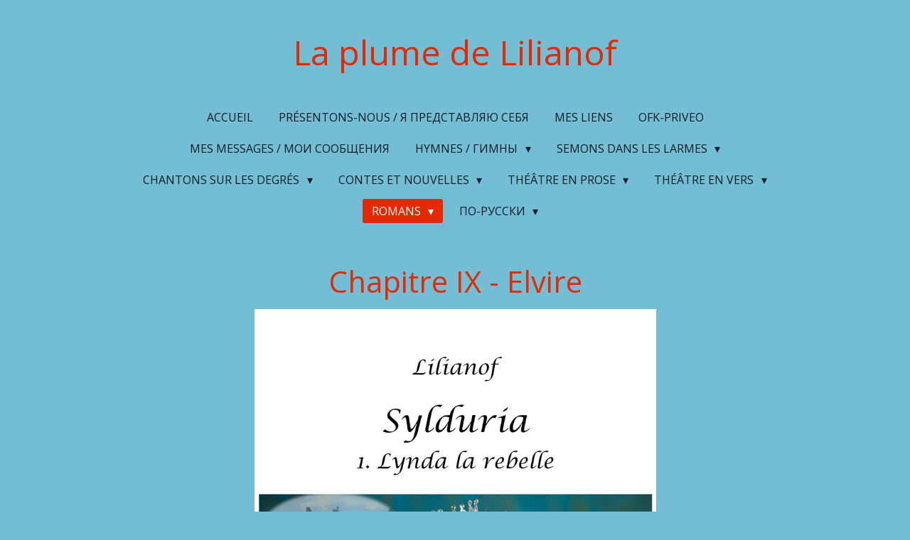

--- FILE ---
content_type: text/html; charset=UTF-8
request_url: https://www.lilianof.fr/romans/sylduria/livre-premier-lynda-la-rebelle/chapitre-ix-1
body_size: 61392
content:
<!DOCTYPE html>
<html lang="fr">
    <head>
        <meta http-equiv="Content-Type" content="text/html; charset=utf-8">
        <meta name="viewport" content="width=device-width, initial-scale=1.0, maximum-scale=5.0">
        <meta http-equiv="X-UA-Compatible" content="IE=edge">
        <link rel="canonical" href="https://www.lilianof.fr/romans/sylduria/livre-premier-lynda-la-rebelle/chapitre-ix-1">
        <link rel="sitemap" type="application/xml" href="https://www.lilianof.fr/sitemap.xml">
        <meta property="og:title" content="Chapitre IX / Livre Premier - Lynda la Rebelle / Sylduria / Romans | La plume de Lilianof">
        <meta property="og:url" content="https://www.lilianof.fr/romans/sylduria/livre-premier-lynda-la-rebelle/chapitre-ix-1">
        <base href="https://www.lilianof.fr/">
        <meta name="description" property="og:description" content="">
                <script nonce="551ba923ebcdabc6b025a123028ad048">
            
            window.JOUWWEB = window.JOUWWEB || {};
            window.JOUWWEB.application = window.JOUWWEB.application || {};
            window.JOUWWEB.application = {"backends":[{"domain":"jouwweb.nl","freeDomain":"jouwweb.site"},{"domain":"webador.com","freeDomain":"webadorsite.com"},{"domain":"webador.de","freeDomain":"webadorsite.com"},{"domain":"webador.fr","freeDomain":"webadorsite.com"},{"domain":"webador.es","freeDomain":"webadorsite.com"},{"domain":"webador.it","freeDomain":"webadorsite.com"},{"domain":"jouwweb.be","freeDomain":"jouwweb.site"},{"domain":"webador.ie","freeDomain":"webadorsite.com"},{"domain":"webador.co.uk","freeDomain":"webadorsite.com"},{"domain":"webador.at","freeDomain":"webadorsite.com"},{"domain":"webador.be","freeDomain":"webadorsite.com"},{"domain":"webador.ch","freeDomain":"webadorsite.com"},{"domain":"webador.ch","freeDomain":"webadorsite.com"},{"domain":"webador.mx","freeDomain":"webadorsite.com"},{"domain":"webador.com","freeDomain":"webadorsite.com"},{"domain":"webador.dk","freeDomain":"webadorsite.com"},{"domain":"webador.se","freeDomain":"webadorsite.com"},{"domain":"webador.no","freeDomain":"webadorsite.com"},{"domain":"webador.fi","freeDomain":"webadorsite.com"},{"domain":"webador.ca","freeDomain":"webadorsite.com"},{"domain":"webador.ca","freeDomain":"webadorsite.com"},{"domain":"webador.pl","freeDomain":"webadorsite.com"},{"domain":"webador.com.au","freeDomain":"webadorsite.com"},{"domain":"webador.nz","freeDomain":"webadorsite.com"}],"editorLocale":"fr-FR","editorTimezone":"Europe\/Paris","editorLanguage":"fr","analytics4TrackingId":"G-E6PZPGE4QM","analyticsDimensions":[],"backendDomain":"www.webador.fr","backendShortDomain":"webador.fr","backendKey":"webador-fr","freeWebsiteDomain":"webadorsite.com","noSsl":false,"build":{"reference":"4b57889"},"linkHostnames":["www.jouwweb.nl","www.webador.com","www.webador.de","www.webador.fr","www.webador.es","www.webador.it","www.jouwweb.be","www.webador.ie","www.webador.co.uk","www.webador.at","www.webador.be","www.webador.ch","fr.webador.ch","www.webador.mx","es.webador.com","www.webador.dk","www.webador.se","www.webador.no","www.webador.fi","www.webador.ca","fr.webador.ca","www.webador.pl","www.webador.com.au","www.webador.nz"],"assetsUrl":"https:\/\/assets.jwwb.nl","loginUrl":"https:\/\/www.webador.fr\/connexion","publishUrl":"https:\/\/www.webador.fr\/v2\/website\/4631979\/publish-proxy","adminUserOrIp":false,"pricing":{"plans":{"lite":{"amount":"700","currency":"EUR"},"pro":{"amount":"1200","currency":"EUR"},"business":{"amount":"2400","currency":"EUR"}},"yearlyDiscount":{"price":{"amount":"1800","currency":"EUR"},"ratio":0.21,"percent":"21\u00a0%","discountPrice":{"amount":"1800","currency":"EUR"},"termPricePerMonth":{"amount":"700","currency":"EUR"},"termPricePerYear":{"amount":"6600","currency":"EUR"}}},"hcUrl":{"add-product-variants":"https:\/\/help.webador.com\/hc\/fr\/articles\/29426751649809","basic-vs-advanced-shipping":"https:\/\/help.webador.com\/hc\/fr\/articles\/29426731685777","html-in-head":"https:\/\/help.webador.com\/hc\/fr\/articles\/29426689990033","link-domain-name":"https:\/\/help.webador.com\/hc\/fr\/articles\/29426688803345","optimize-for-mobile":"https:\/\/help.webador.com\/hc\/fr\/articles\/29426707033617","seo":"https:\/\/help.webador.com\/hc\/fr\/categories\/29387178511377","transfer-domain-name":"https:\/\/help.webador.com\/hc\/fr\/articles\/29426715688209","website-not-secure":"https:\/\/help.webador.com\/hc\/fr\/articles\/29426706659729"}};
            window.JOUWWEB.brand = {"type":"webador","name":"Webador","domain":"Webador.fr","supportEmail":"support@webador.fr"};
                    
                window.JOUWWEB = window.JOUWWEB || {};
                window.JOUWWEB.websiteRendering = {"locale":"fr-FR","timezone":"Europe\/Paris","routes":{"api\/upload\/product-field":"\/_api\/upload\/product-field","checkout\/cart":"\/cart","payment":"\/complete-order\/:publicOrderId","payment\/forward":"\/complete-order\/:publicOrderId\/forward","public-order":"\/order\/:publicOrderId","checkout\/authorize":"\/cart\/authorize\/:gateway","wishlist":"\/wishlist"}};
                                                    window.JOUWWEB.website = {"id":4631979,"locale":"fr-FR","enabled":true,"title":"La plume de Lilianof","hasTitle":true,"roleOfLoggedInUser":null,"ownerLocale":"fr-FR","plan":"lite","freeWebsiteDomain":"webadorsite.com","backendKey":"webador-fr","currency":"EUR","defaultLocale":"fr-FR","url":"https:\/\/www.lilianof.fr\/","homepageSegmentId":19203177,"category":"website","isOffline":false,"isPublished":true,"locales":["fr-FR"],"allowed":{"ads":true,"credits":false,"externalLinks":true,"slideshow":true,"customDefaultSlideshow":true,"hostedAlbums":false,"moderators":false,"mailboxQuota":1,"statisticsVisitors":true,"statisticsDetailed":false,"statisticsMonths":0,"favicon":false,"password":false,"freeDomains":0,"freeMailAccounts":0,"canUseLanguages":false,"fileUpload":false,"legacyFontSize":false,"webshop":false,"products":-1,"imageText":false,"search":false,"audioUpload":false,"videoUpload":0,"allowDangerousForms":false,"allowHtmlCode":false,"mobileBar":false,"sidebar":false,"poll":false,"allowCustomForms":false,"allowBusinessListing":false,"allowCustomAnalytics":false,"allowAccountingLink":false,"digitalProducts":false,"sitemapElement":false},"mobileBar":{"enabled":false,"theme":"accent","email":{"active":true},"location":{"active":true},"phone":{"active":true},"whatsapp":{"active":false},"social":{"active":false,"network":"facebook"}},"webshop":{"enabled":false,"currency":"EUR","taxEnabled":false,"taxInclusive":true,"vatDisclaimerVisible":false,"orderNotice":null,"orderConfirmation":null,"freeShipping":false,"freeShippingAmount":"0.00","shippingDisclaimerVisible":false,"pickupAllowed":false,"couponAllowed":false,"detailsPageAvailable":true,"socialMediaVisible":false,"termsPage":null,"termsPageUrl":null,"extraTerms":null,"pricingVisible":true,"orderButtonVisible":true,"shippingAdvanced":false,"shippingAdvancedBackEnd":false,"soldOutVisible":true,"backInStockNotificationEnabled":true,"canAddProducts":true,"nextOrderNumber":1,"allowedServicePoints":[],"sendcloudConfigured":false,"sendcloudFallbackPublicKey":"a3d50033a59b4a598f1d7ce7e72aafdf","taxExemptionAllowed":true,"invoiceComment":null,"emptyCartVisible":true,"minimumOrderPrice":null,"productNumbersEnabled":false,"wishlistEnabled":true,"hideTaxOnCart":false},"isTreatedAsWebshop":false};                            window.JOUWWEB.cart = {"products":[],"coupon":null,"shippingCountryCode":null,"shippingChoice":null,"breakdown":[]};                            window.JOUWWEB.scripts = [];                        window.parent.JOUWWEB.colorPalette = window.JOUWWEB.colorPalette;
        </script>
                <title>Chapitre IX / Livre Premier - Lynda la Rebelle / Sylduria / Romans | La plume de Lilianof</title>
                                            <link href="https://assets.jwwb.nl/assets/brand/webador/icon/favicon.png?bust=2299e1307cbb69076146" rel="shortcut icon">                                                <link href="https://assets.jwwb.nl/assets/brand/webador/icon/favicon.png?bust=2299e1307cbb69076146" rel="icon">                                        <meta property="og:image" content="https&#x3A;&#x2F;&#x2F;primary.jwwb.nl&#x2F;public&#x2F;j&#x2F;d&#x2F;j&#x2F;temp-cocmcegiuzfyhukeczkn&#x2F;4dlloo&#x2F;sylduria-i-lynda-la-rebelle.png&#x3F;enable-io&#x3D;true&amp;enable&#x3D;upscale&amp;fit&#x3D;bounds&amp;width&#x3D;1200">
                                    <meta name="twitter:card" content="summary_large_image">
                        <meta property="twitter:image" content="https&#x3A;&#x2F;&#x2F;primary.jwwb.nl&#x2F;public&#x2F;j&#x2F;d&#x2F;j&#x2F;temp-cocmcegiuzfyhukeczkn&#x2F;4dlloo&#x2F;sylduria-i-lynda-la-rebelle.png&#x3F;enable-io&#x3D;true&amp;enable&#x3D;upscale&amp;fit&#x3D;bounds&amp;width&#x3D;1200">
                                                    <script src="https://plausible.io/js/script.manual.js" nonce="551ba923ebcdabc6b025a123028ad048" data-turbo-track="reload" defer data-domain="shard4.jouwweb.nl"></script>
<link rel="stylesheet" type="text/css" href="https://gfonts.jwwb.nl/css?display=fallback&amp;family=Open+Sans%3A400%2C700%2C400italic%2C700italic" nonce="551ba923ebcdabc6b025a123028ad048" data-turbo-track="dynamic">
<script src="https://assets.jwwb.nl/assets/build/website-rendering/fr-FR.js?bust=d22e184a4e9021e41ae8" nonce="551ba923ebcdabc6b025a123028ad048" data-turbo-track="reload" defer></script>
<script src="https://assets.jwwb.nl/assets/website-rendering/runtime.e155993011efc7175f1d.js?bust=9c9da86aa25b93d0d097" nonce="551ba923ebcdabc6b025a123028ad048" data-turbo-track="reload" defer></script>
<script src="https://assets.jwwb.nl/assets/website-rendering/812.881ee67943804724d5af.js?bust=78ab7ad7d6392c42d317" nonce="551ba923ebcdabc6b025a123028ad048" data-turbo-track="reload" defer></script>
<script src="https://assets.jwwb.nl/assets/website-rendering/main.1b6d8d1b0a1591358b94.js?bust=622d7a089b31aacec880" nonce="551ba923ebcdabc6b025a123028ad048" data-turbo-track="reload" defer></script>
<link rel="preload" href="https://assets.jwwb.nl/assets/website-rendering/styles.fe615cbe702fd3e65b4d.css?bust=585f72bc049874908885" as="style">
<link rel="preload" href="https://assets.jwwb.nl/assets/website-rendering/fonts/icons-website-rendering/font/website-rendering.woff2?bust=bd2797014f9452dadc8e" as="font" crossorigin>
<link rel="preconnect" href="https://gfonts.jwwb.nl">
<link rel="stylesheet" type="text/css" href="https://assets.jwwb.nl/assets/website-rendering/styles.fe615cbe702fd3e65b4d.css?bust=585f72bc049874908885" nonce="551ba923ebcdabc6b025a123028ad048" data-turbo-track="dynamic">
<link rel="preconnect" href="https://assets.jwwb.nl">
<link rel="stylesheet" type="text/css" href="https://primary.jwwb.nl/public/j/d/j/temp-cocmcegiuzfyhukeczkn/style.css?bust=1769795839" nonce="551ba923ebcdabc6b025a123028ad048" data-turbo-track="dynamic">    </head>
    <body
        id="top"
        class="jw-is-no-slideshow jw-header-is-text jw-is-segment-page jw-is-frontend jw-is-no-sidebar jw-is-no-messagebar jw-is-no-touch-device jw-is-no-mobile"
                                    data-jouwweb-page="19348746"
                                                data-jouwweb-segment-id="19348746"
                                                data-jouwweb-segment-type="page"
                                                data-template-threshold="1020"
                                                data-template-name="clean"
                            itemscope
        itemtype="https://schema.org/WebPage"
    >
                                    <meta itemprop="url" content="https://www.lilianof.fr/romans/sylduria/livre-premier-lynda-la-rebelle/chapitre-ix-1">
        <a href="#main-content" class="jw-skip-link">
            Passer au contenu principal        </a>
        <div class="jw-background"></div>
        <div class="jw-body">
            <div class="jw-mobile-menu jw-mobile-is-text js-mobile-menu">
            <span class="jw-mobile-menu__button jw-mobile-menu__button--dummy"></span>        <div class="jw-mobile-header jw-mobile-header--text">
        <a            class="jw-mobile-header-content"
                            href="/"
                        >
                                        <div class="jw-mobile-text">
                    La plume de Lilianof                </div>
                    </a>
    </div>

    
            <button
            type="button"
            class="jw-mobile-menu__button jw-mobile-toggle"
            aria-label="Afficher/Masquer le menu"
        >
            <span class="jw-icon-burger"></span>
        </button>
    </div>
            <div class="topmenu">
    <header>
        <div class="topmenu-inner js-topbar-content-container">
            <div class="jw-header-logo">
        <div
    class="jw-header jw-header-title-container jw-header-text jw-header-text-toggle"
    data-stylable="true"
>
    <a        id="jw-header-title"
        class="jw-header-title"
                    href="/"
            >
        La plume de Lilianof    </a>
</div>
</div>
            <nav class="menu jw-menu-copy">
                <ul
    id="jw-menu"
    class="jw-menu jw-menu-horizontal"
            >
            <li
    class="jw-menu-item"
>
        <a        class="jw-menu-link"
        href="/"                                            data-page-link-id="19203177"
                            >
                <span class="">
            Accueil        </span>
            </a>
                </li>
            <li
    class="jw-menu-item"
>
        <a        class="jw-menu-link"
        href="/presentons-nous-ya-predstavlyayu-sebya"                                            data-page-link-id="19206010"
                            >
                <span class="">
            Présentons-nous / Я представляю себя        </span>
            </a>
                </li>
            <li
    class="jw-menu-item"
>
        <a        class="jw-menu-link"
        href="/mes-liens"                                            data-page-link-id="19209251"
                            >
                <span class="">
            Mes liens        </span>
            </a>
                </li>
            <li
    class="jw-menu-item"
>
        <a        class="jw-menu-link"
        href="/ofk-priveo-3"                                            data-page-link-id="33050932"
                            >
                <span class="">
            OFK-PRIVEO        </span>
            </a>
                </li>
            <li
    class="jw-menu-item"
>
        <a        class="jw-menu-link"
        href="/mes-messages-moi-soobshcheniya"                                            data-page-link-id="27290197"
                            >
                <span class="">
            Mes messages / мои сообщения        </span>
            </a>
                </li>
            <li
    class="jw-menu-item jw-menu-has-submenu"
>
        <a        class="jw-menu-link"
        href="/hymnes-gimny"                                            data-page-link-id="23557399"
                            >
                <span class="">
            Hymnes / Гимны        </span>
                    <span class="jw-arrow jw-arrow-toplevel"></span>
            </a>
                    <ul
            class="jw-submenu"
                    >
                            <li
    class="jw-menu-item"
>
        <a        class="jw-menu-link"
        href="/hymnes-gimny/gilbert-ringenbach-zhilber-ringerbah"                                            data-page-link-id="23557753"
                            >
                <span class="">
            Gilbert Ringenbach / Жильбер Рингербах        </span>
            </a>
                </li>
                            <li
    class="jw-menu-item"
>
        <a        class="jw-menu-link"
        href="/hymnes-gimny/pelerins-de-montbeliard-palomniki-monbelyara"                                            data-page-link-id="23558069"
                            >
                <span class="">
            Pélerins de Montbéliard / Паломники Монбельяра        </span>
            </a>
                </li>
                            <li
    class="jw-menu-item"
>
        <a        class="jw-menu-link"
        href="/hymnes-gimny/emmanel-nicolaides-immanuel-nikolaides"                                            data-page-link-id="23558348"
                            >
                <span class="">
            Emmanel Nicolaïdès / Иммануель Николаидэс        </span>
            </a>
                </li>
                            <li
    class="jw-menu-item"
>
        <a        class="jw-menu-link"
        href="/hymnes-gimny/simon-khorolski-semen-horolskiy"                                            data-page-link-id="30407885"
                            >
                <span class="">
            Simon Khorolski / Семён Хорольский        </span>
            </a>
                </li>
                            <li
    class="jw-menu-item"
>
        <a        class="jw-menu-link"
        href="/hymnes-gimny/hector-arnera-gektor-arnera"                                            data-page-link-id="31372660"
                            >
                <span class="">
            Hector Arnera / Гектор Арнера        </span>
            </a>
                </li>
                    </ul>
        </li>
            <li
    class="jw-menu-item jw-menu-has-submenu"
>
        <a        class="jw-menu-link"
        href="/semons-dans-les-larmes"                                            data-page-link-id="19211802"
                            >
                <span class="">
            Semons dans les larmes        </span>
                    <span class="jw-arrow jw-arrow-toplevel"></span>
            </a>
                    <ul
            class="jw-submenu"
                    >
                            <li
    class="jw-menu-item"
>
        <a        class="jw-menu-link"
        href="/semons-dans-les-larmes/1-un-vendredi-comme-les-autres"                                            data-page-link-id="19224115"
                            >
                <span class="">
            1. Un vendredi comme les autres        </span>
            </a>
                </li>
                            <li
    class="jw-menu-item"
>
        <a        class="jw-menu-link"
        href="/semons-dans-les-larmes/2-un-centurion-bouleverse"                                            data-page-link-id="19224189"
                            >
                <span class="">
            2. Un centurion bouleversé        </span>
            </a>
                </li>
                            <li
    class="jw-menu-item"
>
        <a        class="jw-menu-link"
        href="/semons-dans-les-larmes/3-un-enfant-gate"                                            data-page-link-id="19558686"
                            >
                <span class="">
            3. Un enfant gâté        </span>
            </a>
                </li>
                            <li
    class="jw-menu-item"
>
        <a        class="jw-menu-link"
        href="/semons-dans-les-larmes/4-la-colere-du-fils-aine"                                            data-page-link-id="19558784"
                            >
                <span class="">
            4. La colère du fils aîné        </span>
            </a>
                </li>
                            <li
    class="jw-menu-item"
>
        <a        class="jw-menu-link"
        href="/semons-dans-les-larmes/5-gedeon-un-pacificateur"                                            data-page-link-id="19558813"
                            >
                <span class="">
            5. Gédéon, un pacificateur        </span>
            </a>
                </li>
                            <li
    class="jw-menu-item"
>
        <a        class="jw-menu-link"
        href="/semons-dans-les-larmes/6-jephthe-a-t-il-brule-sa-fille"                                            data-page-link-id="19558854"
                            >
                <span class="">
            6. Jephthé a-t-il brûlé sa fille ?        </span>
            </a>
                </li>
                            <li
    class="jw-menu-item"
>
        <a        class="jw-menu-link"
        href="/semons-dans-les-larmes/7-l-erreur-du-prophete-de-juda"                                            data-page-link-id="19559651"
                            >
                <span class="">
            7. L’erreur du prophète de Juda        </span>
            </a>
                </li>
                            <li
    class="jw-menu-item"
>
        <a        class="jw-menu-link"
        href="/semons-dans-les-larmes/8-naaman-un-heros-deprime"                                            data-page-link-id="19559737"
                            >
                <span class="">
            8. Naaman, un héros déprimé.        </span>
            </a>
                </li>
                            <li
    class="jw-menu-item"
>
        <a        class="jw-menu-link"
        href="/semons-dans-les-larmes/9-manasse-un-roi-sans-foi-ni-loi"                                            data-page-link-id="19564072"
                            >
                <span class="">
            9. Manassé, un roi sans foi ni loi        </span>
            </a>
                </li>
                            <li
    class="jw-menu-item"
>
        <a        class="jw-menu-link"
        href="/semons-dans-les-larmes/10-nebukadnetsar-un-roi-megalomane"                                            data-page-link-id="19564120"
                            >
                <span class="">
            10. Nébukadnetsar, un roi mégalomane        </span>
            </a>
                </li>
                            <li
    class="jw-menu-item"
>
        <a        class="jw-menu-link"
        href="/semons-dans-les-larmes/11-daniel-un-temoin-intrepide"                                            data-page-link-id="19564181"
                            >
                <span class="">
            11. Daniel, un témoin intrépide        </span>
            </a>
                </li>
                            <li
    class="jw-menu-item"
>
        <a        class="jw-menu-link"
        href="/semons-dans-les-larmes/12-reconstruire-avec-aggee"                                            data-page-link-id="19564283"
                            >
                <span class="">
            12. Reconstruire avec Aggée        </span>
            </a>
                </li>
                            <li
    class="jw-menu-item"
>
        <a        class="jw-menu-link"
        href="/semons-dans-les-larmes/13-herode-salome-jean-baptiste"                                            data-page-link-id="19564420"
                            >
                <span class="">
            13. Hérode, Salomé, Jean-Baptiste        </span>
            </a>
                </li>
                            <li
    class="jw-menu-item"
>
        <a        class="jw-menu-link"
        href="/semons-dans-les-larmes/14-berger-d-une-seule-brebis"                                            data-page-link-id="19564484"
                            >
                <span class="">
            14. Berger d’une seule brebis        </span>
            </a>
                </li>
                            <li
    class="jw-menu-item"
>
        <a        class="jw-menu-link"
        href="/semons-dans-les-larmes/15-on-se-barbe-a-l-eglise"                                            data-page-link-id="19564622"
                            >
                <span class="">
            15. On se barbe à l’église        </span>
            </a>
                </li>
                            <li
    class="jw-menu-item"
>
        <a        class="jw-menu-link"
        href="/semons-dans-les-larmes/16-s-il-y-avait-un-bon-dieu"                                            data-page-link-id="19564670"
                            >
                <span class="">
            16. S’il y avait un Bon Dieu…        </span>
            </a>
                </li>
                            <li
    class="jw-menu-item"
>
        <a        class="jw-menu-link"
        href="/semons-dans-les-larmes/17-une-fille-perdue"                                            data-page-link-id="19564740"
                            >
                <span class="">
            17. Une Fille perdue        </span>
            </a>
                </li>
                            <li
    class="jw-menu-item"
>
        <a        class="jw-menu-link"
        href="/semons-dans-les-larmes/18-pierre-apprend-a-marcher"                                            data-page-link-id="19564776"
                            >
                <span class="">
            18. Pierre apprend à marcher        </span>
            </a>
                </li>
                            <li
    class="jw-menu-item"
>
        <a        class="jw-menu-link"
        href="/semons-dans-les-larmes/19-la-compassion-de-l-ami"                                            data-page-link-id="19564814"
                            >
                <span class="">
            19. La compassion de l’ami        </span>
            </a>
                </li>
                            <li
    class="jw-menu-item"
>
        <a        class="jw-menu-link"
        href="/semons-dans-les-larmes/20-remplis-ton-carquois"                                            data-page-link-id="19607108"
                            >
                <span class="">
            20. Remplis ton carquois        </span>
            </a>
                </li>
                            <li
    class="jw-menu-item"
>
        <a        class="jw-menu-link"
        href="/semons-dans-les-larmes/21-le-soldat-l-athlete-et-le-laboureur"                                            data-page-link-id="19607169"
                            >
                <span class="">
            21. Le soldat, l’athlète et le laboureur        </span>
            </a>
                </li>
                            <li
    class="jw-menu-item"
>
        <a        class="jw-menu-link"
        href="/semons-dans-les-larmes/22-agrandissez-votre-territoire"                                            data-page-link-id="19607214"
                            >
                <span class="">
            22. Agrandissez votre territoire        </span>
            </a>
                </li>
                            <li
    class="jw-menu-item"
>
        <a        class="jw-menu-link"
        href="/semons-dans-les-larmes/23-pentecote-la-venue-du-saint-esprit"                                            data-page-link-id="19607259"
                            >
                <span class="">
            23. Pentecôte, la venue du Saint-Esprit        </span>
            </a>
                </li>
                            <li
    class="jw-menu-item"
>
        <a        class="jw-menu-link"
        href="/semons-dans-les-larmes/24-pourquoi-ont-ils-parle-en-langues"                                            data-page-link-id="19607366"
                            >
                <span class="">
            24. Pourquoi ont-ils parlé en langues ?        </span>
            </a>
                </li>
                            <li
    class="jw-menu-item"
>
        <a        class="jw-menu-link"
        href="/semons-dans-les-larmes/25-cent-cinquante-trois-gros-poissons"                                            data-page-link-id="19607428"
                            >
                <span class="">
            25. Cent-cinquante-trois gros poissons        </span>
            </a>
                </li>
                            <li
    class="jw-menu-item"
>
        <a        class="jw-menu-link"
        href="/semons-dans-les-larmes/26-un-demoniaque-delivre-et-apres"                                            data-page-link-id="19607465"
                            >
                <span class="">
            26. Un démoniaque délivré, et après ?        </span>
            </a>
                </li>
                            <li
    class="jw-menu-item"
>
        <a        class="jw-menu-link"
        href="/semons-dans-les-larmes/27-des-disciples-indisciplines"                                            data-page-link-id="19607519"
                            >
                <span class="">
            27. Des disciples indisciplinés        </span>
            </a>
                </li>
                            <li
    class="jw-menu-item"
>
        <a        class="jw-menu-link"
        href="/semons-dans-les-larmes/28-en-mer-avec-paul"                                            data-page-link-id="19607585"
                            >
                <span class="">
            28. En mer avec Paul        </span>
            </a>
                </li>
                            <li
    class="jw-menu-item"
>
        <a        class="jw-menu-link"
        href="/semons-dans-les-larmes/29-un-chretien-peut-il-perdre-son-salut"                                            data-page-link-id="19607628"
                            >
                <span class="">
            29. Un Chrétien peut-il perdre son salut ?        </span>
            </a>
                </li>
                            <li
    class="jw-menu-item"
>
        <a        class="jw-menu-link"
        href="/semons-dans-les-larmes/30-l-imposition-des-mains"                                            data-page-link-id="19607690"
                            >
                <span class="">
            30. L’imposition des mains        </span>
            </a>
                </li>
                            <li
    class="jw-menu-item"
>
        <a        class="jw-menu-link"
        href="/semons-dans-les-larmes/31-ne-voulez-vous-pas-aussi-vous-en-aller"                                            data-page-link-id="19607792"
                            >
                <span class="">
            31. Ne Voulez-vous pas aussi vous en aller ?        </span>
            </a>
                </li>
                            <li
    class="jw-menu-item"
>
        <a        class="jw-menu-link"
        href="/semons-dans-les-larmes/32-les-reponses-de-jesus-a-satan"                                            data-page-link-id="19607850"
                            >
                <span class="">
            32. Les réponses de Jésus à Satan        </span>
            </a>
                </li>
                            <li
    class="jw-menu-item"
>
        <a        class="jw-menu-link"
        href="/semons-dans-les-larmes/33-je-me-suis-fait-tout-a-tous-vraiment"                                            data-page-link-id="19607916"
                            >
                <span class="">
            33. Je me suis fait tout à tous. Vraiment ?        </span>
            </a>
                </li>
                            <li
    class="jw-menu-item"
>
        <a        class="jw-menu-link"
        href="/semons-dans-les-larmes/34-choisir-le-bon-serviteur"                                            data-page-link-id="19608719"
                            >
                <span class="">
            34. Choisir le bon serviteur        </span>
            </a>
                </li>
                            <li
    class="jw-menu-item"
>
        <a        class="jw-menu-link"
        href="/semons-dans-les-larmes/35-pourquoi-je-ne-parle-plus-en-langues"                                            data-page-link-id="19608751"
                            >
                <span class="">
            35. Pourquoi je ne parle plus en langues        </span>
            </a>
                </li>
                            <li
    class="jw-menu-item"
>
        <a        class="jw-menu-link"
        href="/semons-dans-les-larmes/36-l-hermeneutique-pour-les-nuls"                                            data-page-link-id="19608801"
                            >
                <span class="">
            36. L’herméneutique pour les nuls        </span>
            </a>
                </li>
                            <li
    class="jw-menu-item"
>
        <a        class="jw-menu-link"
        href="/semons-dans-les-larmes/37-devons-nous-attendre-un-reveil"                                            data-page-link-id="19608856"
                            >
                <span class="">
            37. Devons-nous attendre un réveil ?        </span>
            </a>
                </li>
                            <li
    class="jw-menu-item"
>
        <a        class="jw-menu-link"
        href="/semons-dans-les-larmes/38-la-pierre-rejetee"                                            data-page-link-id="19609358"
                            >
                <span class="">
            38. La pierre rejetée        </span>
            </a>
                </li>
                            <li
    class="jw-menu-item"
>
        <a        class="jw-menu-link"
        href="/semons-dans-les-larmes/39-la-coupe-de-joseph"                                            data-page-link-id="19609605"
                            >
                <span class="">
            39. La coupe de Joseph        </span>
            </a>
                </li>
                            <li
    class="jw-menu-item"
>
        <a        class="jw-menu-link"
        href="/semons-dans-les-larmes/40-dieu-serait-il-xenophobe"                                            data-page-link-id="19609669"
                            >
                <span class="">
            40. Dieu serait-il xénophobe ?        </span>
            </a>
                </li>
                            <li
    class="jw-menu-item"
>
        <a        class="jw-menu-link"
        href="/semons-dans-les-larmes/41-naitre-deux-fois-mourir-une-fois"                                            data-page-link-id="19609711"
                            >
                <span class="">
            41. Naître deux fois, mourir une fois…        </span>
            </a>
                </li>
                            <li
    class="jw-menu-item"
>
        <a        class="jw-menu-link"
        href="/semons-dans-les-larmes/42-non-pas-lui-mais-barabbas"                                            data-page-link-id="19609805"
                            >
                <span class="">
            42. Non, pas lui, mais Barabbas !        </span>
            </a>
                </li>
                            <li
    class="jw-menu-item"
>
        <a        class="jw-menu-link"
        href="/semons-dans-les-larmes/43-ton-langage-te-fait-reconnaitre"                                            data-page-link-id="19609850"
                            >
                <span class="">
            43. Ton langage te fait reconnaître        </span>
            </a>
                </li>
                            <li
    class="jw-menu-item"
>
        <a        class="jw-menu-link"
        href="/semons-dans-les-larmes/44-mieux-vaut-le-peu-du-juste"                                            data-page-link-id="19609955"
                            >
                <span class="">
            44. Mieux vaut le peu du juste        </span>
            </a>
                </li>
                            <li
    class="jw-menu-item"
>
        <a        class="jw-menu-link"
        href="/semons-dans-les-larmes/45-changement-climatique"                                            data-page-link-id="19609996"
                            >
                <span class="">
            45. Changement climatique        </span>
            </a>
                </li>
                            <li
    class="jw-menu-item"
>
        <a        class="jw-menu-link"
        href="/semons-dans-les-larmes/46-les-sept-dernieres-paroles-du-christ"                                            data-page-link-id="19610046"
                            >
                <span class="">
            46. Les sept dernières paroles du Christ        </span>
            </a>
                </li>
                            <li
    class="jw-menu-item"
>
        <a        class="jw-menu-link"
        href="/semons-dans-les-larmes/47-eglise-de-christ-eglise-universelle-eglises-locales"                                            data-page-link-id="19610104"
                            >
                <span class="">
            47. Église de Christ, église universelle, églises locales        </span>
            </a>
                </li>
                            <li
    class="jw-menu-item"
>
        <a        class="jw-menu-link"
        href="/semons-dans-les-larmes/48-mentir-un-petit-peu-ce-n-est-pas-grave-ch"                                            data-page-link-id="19610162"
                            >
                <span class="">
            48. Mentir un petit peu, ce n’est pas grave ч.        </span>
            </a>
                </li>
                            <li
    class="jw-menu-item"
>
        <a        class="jw-menu-link"
        href="/semons-dans-les-larmes/49-atteindre-dieu"                                            data-page-link-id="19610213"
                            >
                <span class="">
            49. Atteindre Dieu        </span>
            </a>
                </li>
                            <li
    class="jw-menu-item"
>
        <a        class="jw-menu-link"
        href="/semons-dans-les-larmes/50-le-fruit-defendu-pomme-poire-ou-autre-chose"                                            data-page-link-id="19610243"
                            >
                <span class="">
            50. Le fruit défendu : pomme, poire ou autre chose ?        </span>
            </a>
                </li>
                            <li
    class="jw-menu-item"
>
        <a        class="jw-menu-link"
        href="/semons-dans-les-larmes/51-je-ne-suis-pas-venu-pour-ca"                                            data-page-link-id="19610293"
                            >
                <span class="">
            51. Je ne suis pas venu pour ça.        </span>
            </a>
                </li>
                            <li
    class="jw-menu-item"
>
        <a        class="jw-menu-link"
        href="/semons-dans-les-larmes/52-richesse-des-mechants-misere-des-justes"                                            data-page-link-id="19610339"
                            >
                <span class="">
            52. Richesse des méchants,  misère des justes        </span>
            </a>
                </li>
                            <li
    class="jw-menu-item"
>
        <a        class="jw-menu-link"
        href="/semons-dans-les-larmes/53-la-guerison-missionnaire-ou-marabout"                                            data-page-link-id="19610432"
                            >
                <span class="">
            53. La guérison : missionnaire ou marabout ?        </span>
            </a>
                </li>
                            <li
    class="jw-menu-item"
>
        <a        class="jw-menu-link"
        href="/semons-dans-les-larmes/54-qu-y-a-t-il-au-menu-des-cailles-ou-de-la-manne"                                            data-page-link-id="19610463"
                            >
                <span class="">
            54. Qu’y a-t-il au menu, des cailles ou de la manne ?        </span>
            </a>
                </li>
                            <li
    class="jw-menu-item"
>
        <a        class="jw-menu-link"
        href="/semons-dans-les-larmes/55-et-si-tout-venait-a-manquer"                                            data-page-link-id="19610514"
                            >
                <span class="">
            55. Et si tout venait à manquer ?        </span>
            </a>
                </li>
                            <li
    class="jw-menu-item"
>
        <a        class="jw-menu-link"
        href="/semons-dans-les-larmes/56-il-est-temps-que-dieu-agisse"                                            data-page-link-id="19611965"
                            >
                <span class="">
            56. Il est temps que Dieu agisse !        </span>
            </a>
                </li>
                            <li
    class="jw-menu-item"
>
        <a        class="jw-menu-link"
        href="/semons-dans-les-larmes/57-vers-qui-lever-les-yeux"                                            data-page-link-id="19612041"
                            >
                <span class="">
            57. Vers qui lever les yeux ?        </span>
            </a>
                </li>
                            <li
    class="jw-menu-item"
>
        <a        class="jw-menu-link"
        href="/semons-dans-les-larmes/58-lacher-du-lest"                                            data-page-link-id="19612205"
                            >
                <span class="">
            58. Lâcher du lest        </span>
            </a>
                </li>
                            <li
    class="jw-menu-item"
>
        <a        class="jw-menu-link"
        href="/semons-dans-les-larmes/59-suis-moi"                                            data-page-link-id="19624164"
                            >
                <span class="">
            59. Suis-moi !        </span>
            </a>
                </li>
                            <li
    class="jw-menu-item"
>
        <a        class="jw-menu-link"
        href="/semons-dans-les-larmes/60-on-raconte"                                            data-page-link-id="19624200"
                            >
                <span class="">
            60. On raconte        </span>
            </a>
                </li>
                            <li
    class="jw-menu-item"
>
        <a        class="jw-menu-link"
        href="/semons-dans-les-larmes/61-le-bonheur-est-dans-les-psaumes"                                            data-page-link-id="19624242"
                            >
                <span class="">
            61. Le bonheur est dans les Psaumes.        </span>
            </a>
                </li>
                            <li
    class="jw-menu-item"
>
        <a        class="jw-menu-link"
        href="/semons-dans-les-larmes/62-agreables-selon-la-chair"                                            data-page-link-id="19624284"
                            >
                <span class="">
            62. Agréables selon la chair ?        </span>
            </a>
                </li>
                            <li
    class="jw-menu-item"
>
        <a        class="jw-menu-link"
        href="/semons-dans-les-larmes/63-la-derniere-priere-de-samson"                                            data-page-link-id="19624316"
                            >
                <span class="">
            63. La dernière prière de Samson        </span>
            </a>
                </li>
                            <li
    class="jw-menu-item"
>
        <a        class="jw-menu-link"
        href="/semons-dans-les-larmes/64-nous-sommes-tous-lepreux"                                            data-page-link-id="19624420"
                            >
                <span class="">
            64. Nous sommes tous lépreux        </span>
            </a>
                </li>
                            <li
    class="jw-menu-item"
>
        <a        class="jw-menu-link"
        href="/semons-dans-les-larmes/65-le-temps-des-cadeaux"                                            data-page-link-id="19624526"
                            >
                <span class="">
            65 Le temps des cadeaux        </span>
            </a>
                </li>
                            <li
    class="jw-menu-item"
>
        <a        class="jw-menu-link"
        href="/semons-dans-les-larmes/66-certitudes-de-la-prophetie-biblique"                                            data-page-link-id="19624562"
                            >
                <span class="">
            66. Certitudes de la prophétie biblique        </span>
            </a>
                </li>
                            <li
    class="jw-menu-item"
>
        <a        class="jw-menu-link"
        href="/semons-dans-les-larmes/67-un-grand-pere-un-pere-un-fils"                                            data-page-link-id="19624608"
                            >
                <span class="">
            67 Un grand-père, un père, un fils        </span>
            </a>
                </li>
                            <li
    class="jw-menu-item jw-menu-has-submenu"
>
        <a        class="jw-menu-link"
        href="/semons-dans-les-larmes/68-avis-de-tempete"                                            data-page-link-id="19624647"
                            >
                <span class="">
            68. Avis de tempête        </span>
                    <span class="jw-arrow"></span>
            </a>
                    <ul
            class="jw-submenu"
                    >
                            <li
    class="jw-menu-item"
>
        <a        class="jw-menu-link"
        href="/semons-dans-les-larmes/68-avis-de-tempete/avant-la-tempete"                                            data-page-link-id="19624730"
                            >
                <span class="">
            Avant la tempête        </span>
            </a>
                </li>
                            <li
    class="jw-menu-item"
>
        <a        class="jw-menu-link"
        href="/semons-dans-les-larmes/68-avis-de-tempete/pendant-la-tempete"                                            data-page-link-id="19624781"
                            >
                <span class="">
            Pendant la tempête        </span>
            </a>
                </li>
                            <li
    class="jw-menu-item"
>
        <a        class="jw-menu-link"
        href="/semons-dans-les-larmes/68-avis-de-tempete/apres-la-tempete"                                            data-page-link-id="19624844"
                            >
                <span class="">
            Après la tempête        </span>
            </a>
                </li>
                            <li
    class="jw-menu-item"
>
        <a        class="jw-menu-link"
        href="/semons-dans-les-larmes/68-avis-de-tempete/un-solo-de-trompette-a-reveiller-les-morts"                                            data-page-link-id="19624903"
                            >
                <span class="">
            Un solo de trompette à réveiller les morts        </span>
            </a>
                </li>
                    </ul>
        </li>
                            <li
    class="jw-menu-item"
>
        <a        class="jw-menu-link"
        href="/semons-dans-les-larmes/69-shalom"                                            data-page-link-id="19624960"
                            >
                <span class="">
            69. Shalom !        </span>
            </a>
                </li>
                    </ul>
        </li>
            <li
    class="jw-menu-item jw-menu-has-submenu"
>
        <a        class="jw-menu-link"
        href="/chantons-sur-les-degres"                                            data-page-link-id="19222378"
                            >
                <span class="">
            Chantons sur les Degrés        </span>
                    <span class="jw-arrow jw-arrow-toplevel"></span>
            </a>
                    <ul
            class="jw-submenu"
                    >
                            <li
    class="jw-menu-item jw-menu-has-submenu"
>
        <a        class="jw-menu-link"
        href="/chantons-sur-les-degres/vers-en-liberte"                                            data-page-link-id="19222390"
                            >
                <span class="">
            Vers en liberté        </span>
                    <span class="jw-arrow"></span>
            </a>
                    <ul
            class="jw-submenu"
                    >
                            <li
    class="jw-menu-item"
>
        <a        class="jw-menu-link"
        href="/chantons-sur-les-degres/vers-en-liberte/l-invitation-au-voyage"                                            data-page-link-id="19319990"
                            >
                <span class="">
            L’invitation au voyage        </span>
            </a>
                </li>
                            <li
    class="jw-menu-item"
>
        <a        class="jw-menu-link"
        href="/chantons-sur-les-degres/vers-en-liberte/le-vrai-repos"                                            data-page-link-id="19320021"
                            >
                <span class="">
            Le vrai repos        </span>
            </a>
                </li>
                            <li
    class="jw-menu-item"
>
        <a        class="jw-menu-link"
        href="/chantons-sur-les-degres/vers-en-liberte/triolet"                                            data-page-link-id="19320032"
                            >
                <span class="">
            Triolet        </span>
            </a>
                </li>
                            <li
    class="jw-menu-item"
>
        <a        class="jw-menu-link"
        href="/chantons-sur-les-degres/vers-en-liberte/lama-sabachtani"                                            data-page-link-id="19320059"
                            >
                <span class="">
            Lama sabachtani        </span>
            </a>
                </li>
                            <li
    class="jw-menu-item"
>
        <a        class="jw-menu-link"
        href="/chantons-sur-les-degres/vers-en-liberte/borgne-to-be-alive"                                            data-page-link-id="19320266"
                            >
                <span class="">
            Borgne to be alive        </span>
            </a>
                </li>
                            <li
    class="jw-menu-item"
>
        <a        class="jw-menu-link"
        href="/chantons-sur-les-degres/vers-en-liberte/fable-expres"                                            data-page-link-id="19320534"
                            >
                <span class="">
            Fable exprès        </span>
            </a>
                </li>
                            <li
    class="jw-menu-item"
>
        <a        class="jw-menu-link"
        href="/chantons-sur-les-degres/vers-en-liberte/tzar-kolokol"                                            data-page-link-id="19320558"
                            >
                <span class="">
            Tzar Kolokol        </span>
            </a>
                </li>
                            <li
    class="jw-menu-item"
>
        <a        class="jw-menu-link"
        href="/chantons-sur-les-degres/vers-en-liberte/psaume-27-4"                                            data-page-link-id="19320584"
                            >
                <span class="">
            Psaume 27.4        </span>
            </a>
                </li>
                            <li
    class="jw-menu-item"
>
        <a        class="jw-menu-link"
        href="/chantons-sur-les-degres/vers-en-liberte/les-coloquintes"                                            data-page-link-id="19320601"
                            >
                <span class="">
            Les Coloquintes        </span>
            </a>
                </li>
                            <li
    class="jw-menu-item"
>
        <a        class="jw-menu-link"
        href="/chantons-sur-les-degres/vers-en-liberte/marcher-sur-l-eau"                                            data-page-link-id="19320662"
                            >
                <span class="">
            Marcher sur l’eau        </span>
            </a>
                </li>
                            <li
    class="jw-menu-item"
>
        <a        class="jw-menu-link"
        href="/chantons-sur-les-degres/vers-en-liberte/chez-roudoulou"                                            data-page-link-id="19320703"
                            >
                <span class="">
            Chez Roudoulou        </span>
            </a>
                </li>
                            <li
    class="jw-menu-item"
>
        <a        class="jw-menu-link"
        href="/chantons-sur-les-degres/vers-en-liberte/ondines"                                            data-page-link-id="19320836"
                            >
                <span class="">
            Ondines        </span>
            </a>
                </li>
                            <li
    class="jw-menu-item"
>
        <a        class="jw-menu-link"
        href="/chantons-sur-les-degres/vers-en-liberte/couleurs-d-espoir"                                            data-page-link-id="19320891"
                            >
                <span class="">
            Couleurs d’espoir        </span>
            </a>
                </li>
                            <li
    class="jw-menu-item"
>
        <a        class="jw-menu-link"
        href="/chantons-sur-les-degres/vers-en-liberte/la-sagesse-d-agur"                                            data-page-link-id="19320944"
                            >
                <span class="">
            La Sagesse d’Agur        </span>
            </a>
                </li>
                            <li
    class="jw-menu-item"
>
        <a        class="jw-menu-link"
        href="/chantons-sur-les-degres/vers-en-liberte/ezechiel-au-val-des-os"                                            data-page-link-id="19320994"
                            >
                <span class="">
            Ézéchiel au Val des Os        </span>
            </a>
                </li>
                            <li
    class="jw-menu-item"
>
        <a        class="jw-menu-link"
        href="/chantons-sur-les-degres/vers-en-liberte/la-haine"                                            data-page-link-id="19321034"
                            >
                <span class="">
            La Haine        </span>
            </a>
                </li>
                            <li
    class="jw-menu-item"
>
        <a        class="jw-menu-link"
        href="/chantons-sur-les-degres/vers-en-liberte/rouen-1916"                                            data-page-link-id="19321086"
                            >
                <span class="">
            Rouen 1916        </span>
            </a>
                </li>
                            <li
    class="jw-menu-item"
>
        <a        class="jw-menu-link"
        href="/chantons-sur-les-degres/vers-en-liberte/je-vous-offre-le-pastiche"                                            data-page-link-id="19321124"
                            >
                <span class="">
            Je vous offre le pastiche        </span>
            </a>
                </li>
                            <li
    class="jw-menu-item"
>
        <a        class="jw-menu-link"
        href="/chantons-sur-les-degres/vers-en-liberte/je-suis-un-reactionnaire"                                            data-page-link-id="19321176"
                            >
                <span class="">
            Je suis un réactionnaire        </span>
            </a>
                </li>
                            <li
    class="jw-menu-item"
>
        <a        class="jw-menu-link"
        href="/chantons-sur-les-degres/vers-en-liberte/art-poetique"                                            data-page-link-id="19321220"
                            >
                <span class="">
            Art poétique        </span>
            </a>
                </li>
                            <li
    class="jw-menu-item"
>
        <a        class="jw-menu-link"
        href="/chantons-sur-les-degres/vers-en-liberte/baikal-baykal"                                            data-page-link-id="19321304"
                            >
                <span class="">
            Baïkal / Байкал        </span>
            </a>
                </li>
                            <li
    class="jw-menu-item"
>
        <a        class="jw-menu-link"
        href="/chantons-sur-les-degres/vers-en-liberte/qu-ont-ils-apporte"                                            data-page-link-id="19321382"
                            >
                <span class="">
            Qu’ont-ils apporté ?        </span>
            </a>
                </li>
                            <li
    class="jw-menu-item"
>
        <a        class="jw-menu-link"
        href="/chantons-sur-les-degres/vers-en-liberte/je-suis-un-complotiste"                                            data-page-link-id="19321447"
                            >
                <span class="">
            Je suis un complotiste        </span>
            </a>
                </li>
                            <li
    class="jw-menu-item"
>
        <a        class="jw-menu-link"
        href="/chantons-sur-les-degres/vers-en-liberte/monotone-une-cloche"                                            data-page-link-id="19321474"
                            >
                <span class="">
            Monotone, une cloche        </span>
            </a>
                </li>
                            <li
    class="jw-menu-item"
>
        <a        class="jw-menu-link"
        href="/chantons-sur-les-degres/vers-en-liberte/araignees"                                            data-page-link-id="19321517"
                            >
                <span class="">
            Araignées        </span>
            </a>
                </li>
                            <li
    class="jw-menu-item"
>
        <a        class="jw-menu-link"
        href="/chantons-sur-les-degres/vers-en-liberte/grain-de-riz"                                            data-page-link-id="19321598"
                            >
                <span class="">
            Grain de riz        </span>
            </a>
                </li>
                            <li
    class="jw-menu-item"
>
        <a        class="jw-menu-link"
        href="/chantons-sur-les-degres/vers-en-liberte/acrostiche"                                            data-page-link-id="19321623"
                            >
                <span class="">
            Acrostiche        </span>
            </a>
                </li>
                            <li
    class="jw-menu-item"
>
        <a        class="jw-menu-link"
        href="/chantons-sur-les-degres/vers-en-liberte/il-est-temps-que-dieu-reagisse"                                            data-page-link-id="19321679"
                            >
                <span class="">
            Il est temps que Dieu réagisse        </span>
            </a>
                </li>
                            <li
    class="jw-menu-item"
>
        <a        class="jw-menu-link"
        href="/chantons-sur-les-degres/vers-en-liberte/seul-et-tue"                                            data-page-link-id="19321705"
                            >
                <span class="">
            Seul et tué        </span>
            </a>
                </li>
                            <li
    class="jw-menu-item"
>
        <a        class="jw-menu-link"
        href="/chantons-sur-les-degres/vers-en-liberte/la-fille-au-bord-du-puits"                                            data-page-link-id="19321773"
                            >
                <span class="">
            La fille au bord du puits        </span>
            </a>
                </li>
                            <li
    class="jw-menu-item"
>
        <a        class="jw-menu-link"
        href="/chantons-sur-les-degres/vers-en-liberte/comme-un-psaume"                                            data-page-link-id="19321860"
                            >
                <span class="">
            Comme un Psaume        </span>
            </a>
                </li>
                            <li
    class="jw-menu-item"
>
        <a        class="jw-menu-link"
        href="/chantons-sur-les-degres/vers-en-liberte/separation"                                            data-page-link-id="19321981"
                            >
                <span class="">
            Séparation        </span>
            </a>
                </li>
                            <li
    class="jw-menu-item"
>
        <a        class="jw-menu-link"
        href="/chantons-sur-les-degres/vers-en-liberte/dans-les-bras-de-mon-arbre"                                            data-page-link-id="19776903"
                            >
                <span class="">
            Dans les bras de mon arbre        </span>
            </a>
                </li>
                            <li
    class="jw-menu-item"
>
        <a        class="jw-menu-link"
        href="/chantons-sur-les-degres/vers-en-liberte/pour-une-jeune-fille-triste"                                            data-page-link-id="26431300"
                            >
                <span class="">
            Pour une jeune fille triste        </span>
            </a>
                </li>
                            <li
    class="jw-menu-item"
>
        <a        class="jw-menu-link"
        href="/chantons-sur-les-degres/vers-en-liberte/fleuves-d-eden"                                            data-page-link-id="27318454"
                            >
                <span class="">
            Fleuves d&#039;Eden        </span>
            </a>
                </li>
                            <li
    class="jw-menu-item"
>
        <a        class="jw-menu-link"
        href="/chantons-sur-les-degres/vers-en-liberte/origamis"                                            data-page-link-id="28145391"
                            >
                <span class="">
            Origamis        </span>
            </a>
                </li>
                            <li
    class="jw-menu-item"
>
        <a        class="jw-menu-link"
        href="/chantons-sur-les-degres/vers-en-liberte/la-mort-d-un-ange"                                            data-page-link-id="29742512"
                            >
                <span class="">
            La Mort d&#039;un Ange        </span>
            </a>
                </li>
                            <li
    class="jw-menu-item"
>
        <a        class="jw-menu-link"
        href="/chantons-sur-les-degres/vers-en-liberte/jupiter-est-fort-en-affaires"                                            data-page-link-id="31778960"
                            >
                <span class="">
            Jupiter est fort en affaires        </span>
            </a>
                </li>
                    </ul>
        </li>
                            <li
    class="jw-menu-item"
>
        <a        class="jw-menu-link"
        href="/chantons-sur-les-degres/haikus"                                            data-page-link-id="19222406"
                            >
                <span class="">
            Haïkus        </span>
            </a>
                </li>
                            <li
    class="jw-menu-item jw-menu-has-submenu"
>
        <a        class="jw-menu-link"
        href="/chantons-sur-les-degres/rondeaux"                                            data-page-link-id="19222419"
                            >
                <span class="">
            Rondeaux        </span>
                    <span class="jw-arrow"></span>
            </a>
                    <ul
            class="jw-submenu"
                    >
                            <li
    class="jw-menu-item"
>
        <a        class="jw-menu-link"
        href="/chantons-sur-les-degres/rondeaux/dedicace"                                            data-page-link-id="19305791"
                            >
                <span class="">
            Dédicace        </span>
            </a>
                </li>
                            <li
    class="jw-menu-item"
>
        <a        class="jw-menu-link"
        href="/chantons-sur-les-degres/rondeaux/la-lepre"                                            data-page-link-id="19305838"
                            >
                <span class="">
            La Lèpre        </span>
            </a>
                </li>
                            <li
    class="jw-menu-item"
>
        <a        class="jw-menu-link"
        href="/chantons-sur-les-degres/rondeaux/gooneril"                                            data-page-link-id="19305860"
                            >
                <span class="">
            Gooneril        </span>
            </a>
                </li>
                            <li
    class="jw-menu-item"
>
        <a        class="jw-menu-link"
        href="/chantons-sur-les-degres/rondeaux/cordelie"                                            data-page-link-id="19305893"
                            >
                <span class="">
            Cordélie        </span>
            </a>
                </li>
                            <li
    class="jw-menu-item"
>
        <a        class="jw-menu-link"
        href="/chantons-sur-les-degres/rondeaux/emmanuel"                                            data-page-link-id="19305921"
                            >
                <span class="">
            Emmanuel        </span>
            </a>
                </li>
                            <li
    class="jw-menu-item"
>
        <a        class="jw-menu-link"
        href="/chantons-sur-les-degres/rondeaux/je-le-verrai"                                            data-page-link-id="19305969"
                            >
                <span class="">
            Je le verrai        </span>
            </a>
                </li>
                            <li
    class="jw-menu-item"
>
        <a        class="jw-menu-link"
        href="/chantons-sur-les-degres/rondeaux/sois-pret"                                            data-page-link-id="19306006"
                            >
                <span class="">
            Sois prêt        </span>
            </a>
                </li>
                            <li
    class="jw-menu-item"
>
        <a        class="jw-menu-link"
        href="/chantons-sur-les-degres/rondeaux/sans-cet-amour"                                            data-page-link-id="19306069"
                            >
                <span class="">
            Sans cet amour        </span>
            </a>
                </li>
                            <li
    class="jw-menu-item"
>
        <a        class="jw-menu-link"
        href="/chantons-sur-les-degres/rondeaux/le-vert"                                            data-page-link-id="19306115"
                            >
                <span class="">
            Le Vert        </span>
            </a>
                </li>
                            <li
    class="jw-menu-item"
>
        <a        class="jw-menu-link"
        href="/chantons-sur-les-degres/rondeaux/bielgorod"                                            data-page-link-id="21433447"
                            >
                <span class="">
            Bielgorod        </span>
            </a>
                </li>
                            <li
    class="jw-menu-item"
>
        <a        class="jw-menu-link"
        href="/chantons-sur-les-degres/rondeaux/rondel"                                            data-page-link-id="24106118"
                            >
                <span class="">
            Rondel        </span>
            </a>
                </li>
                            <li
    class="jw-menu-item"
>
        <a        class="jw-menu-link"
        href="/chantons-sur-les-degres/rondeaux/rondeau-pour-ielena"                                            data-page-link-id="24126987"
                            >
                <span class="">
            Rondeau pour Iéléna        </span>
            </a>
                </li>
                            <li
    class="jw-menu-item"
>
        <a        class="jw-menu-link"
        href="/chantons-sur-les-degres/rondeaux/ma-mere-a-quatre-vingt-douze-ans"                                            data-page-link-id="30426218"
                            >
                <span class="">
            Ma mère a quatre-vingt-douze ans        </span>
            </a>
                </li>
                            <li
    class="jw-menu-item"
>
        <a        class="jw-menu-link"
        href="/chantons-sur-les-degres/rondeaux/lioubov"                                            data-page-link-id="31080355"
                            >
                <span class="">
            Lioubov        </span>
            </a>
                </li>
                            <li
    class="jw-menu-item"
>
        <a        class="jw-menu-link"
        href="/chantons-sur-les-degres/rondeaux/rene"                                            data-page-link-id="31102868"
                            >
                <span class="">
            René        </span>
            </a>
                </li>
                    </ul>
        </li>
                            <li
    class="jw-menu-item jw-menu-has-submenu"
>
        <a        class="jw-menu-link"
        href="/chantons-sur-les-degres/sonnets"                                            data-page-link-id="19222421"
                            >
                <span class="">
            Sonnets        </span>
                    <span class="jw-arrow"></span>
            </a>
                    <ul
            class="jw-submenu"
                    >
                            <li
    class="jw-menu-item"
>
        <a        class="jw-menu-link"
        href="/chantons-sur-les-degres/sonnets/le-sonnet-du-loir"                                            data-page-link-id="19317786"
                            >
                <span class="">
            Le Sonnet du Loir        </span>
            </a>
                </li>
                            <li
    class="jw-menu-item"
>
        <a        class="jw-menu-link"
        href="/chantons-sur-les-degres/sonnets/psaume-23"                                            data-page-link-id="19317915"
                            >
                <span class="">
            Psaume 23        </span>
            </a>
                </li>
                            <li
    class="jw-menu-item"
>
        <a        class="jw-menu-link"
        href="/chantons-sur-les-degres/sonnets/mal-du-pays"                                            data-page-link-id="19318028"
                            >
                <span class="">
            Mal du pays        </span>
            </a>
                </li>
                            <li
    class="jw-menu-item"
>
        <a        class="jw-menu-link"
        href="/chantons-sur-les-degres/sonnets/la-voix-de-l-eternel"                                            data-page-link-id="19318062"
                            >
                <span class="">
            La Voix de l&#039;Éternel        </span>
            </a>
                </li>
                            <li
    class="jw-menu-item"
>
        <a        class="jw-menu-link"
        href="/chantons-sur-les-degres/sonnets/louez-l-eternel-dieu"                                            data-page-link-id="19318103"
                            >
                <span class="">
            Louez l’Éternel Dieu        </span>
            </a>
                </li>
                            <li
    class="jw-menu-item"
>
        <a        class="jw-menu-link"
        href="/chantons-sur-les-degres/sonnets/qu-avez-vous-fait-de-mon-pays"                                            data-page-link-id="19318120"
                            >
                <span class="">
            Qu’avez-vous fait de mon pays ?        </span>
            </a>
                </li>
                            <li
    class="jw-menu-item"
>
        <a        class="jw-menu-link"
        href="/chantons-sur-les-degres/sonnets/frontiere"                                            data-page-link-id="19318186"
                            >
                <span class="">
            Frontière        </span>
            </a>
                </li>
                    </ul>
        </li>
                            <li
    class="jw-menu-item jw-menu-has-submenu"
>
        <a        class="jw-menu-link"
        href="/chantons-sur-les-degres/ballades"                                            data-page-link-id="19222425"
                            >
                <span class="">
            Ballades        </span>
                    <span class="jw-arrow"></span>
            </a>
                    <ul
            class="jw-submenu"
                    >
                            <li
    class="jw-menu-item"
>
        <a        class="jw-menu-link"
        href="/chantons-sur-les-degres/ballades/psaumr-136"                                            data-page-link-id="19319242"
                            >
                <span class="">
            Psaumr 136        </span>
            </a>
                </li>
                            <li
    class="jw-menu-item"
>
        <a        class="jw-menu-link"
        href="/chantons-sur-les-degres/ballades/l-ame-des-violons"                                            data-page-link-id="19319285"
                            >
                <span class="">
            L&#039;âme des Violons        </span>
            </a>
                </li>
                            <li
    class="jw-menu-item"
>
        <a        class="jw-menu-link"
        href="/chantons-sur-les-degres/ballades/ballade-de-la-cruche"                                            data-page-link-id="19319317"
                            >
                <span class="">
            Ballade de la cruche        </span>
            </a>
                </li>
                            <li
    class="jw-menu-item"
>
        <a        class="jw-menu-link"
        href="/chantons-sur-les-degres/ballades/la-ballade-des-poissons"                                            data-page-link-id="19319416"
                            >
                <span class="">
            La Ballade des Poissons        </span>
            </a>
                </li>
                            <li
    class="jw-menu-item"
>
        <a        class="jw-menu-link"
        href="/chantons-sur-les-degres/ballades/ballade-sur-la-gare-de-mons"                                            data-page-link-id="19319555"
                            >
                <span class="">
            Ballade sur la Gare de Mons        </span>
            </a>
                </li>
                            <li
    class="jw-menu-item"
>
        <a        class="jw-menu-link"
        href="/chantons-sur-les-degres/ballades/la-providence"                                            data-page-link-id="19319579"
                            >
                <span class="">
            La Providence        </span>
            </a>
                </li>
                            <li
    class="jw-menu-item"
>
        <a        class="jw-menu-link"
        href="/chantons-sur-les-degres/ballades/ballade-heptasyllabique"                                            data-page-link-id="19319747"
                            >
                <span class="">
            Ballade heptasyllabique        </span>
            </a>
                </li>
                            <li
    class="jw-menu-item"
>
        <a        class="jw-menu-link"
        href="/chantons-sur-les-degres/ballades/ballade-sur-la-coupe-du-monde"                                            data-page-link-id="19319880"
                            >
                <span class="">
            Ballade sur la coupe du monde        </span>
            </a>
                </li>
                            <li
    class="jw-menu-item"
>
        <a        class="jw-menu-link"
        href="/chantons-sur-les-degres/ballades/a-qui-la-faute"                                            data-page-link-id="19319905"
                            >
                <span class="">
            À qui la faute ?        </span>
            </a>
                </li>
                            <li
    class="jw-menu-item"
>
        <a        class="jw-menu-link"
        href="/chantons-sur-les-degres/ballades/ballade-pour-iman"                                            data-page-link-id="25516851"
                            >
                <span class="">
            Ballade pour Iman        </span>
            </a>
                </li>
                    </ul>
        </li>
                            <li
    class="jw-menu-item jw-menu-has-submenu"
>
        <a        class="jw-menu-link"
        href="/chantons-sur-les-degres/fables"                                            data-page-link-id="19222429"
                            >
                <span class="">
            Fables        </span>
                    <span class="jw-arrow"></span>
            </a>
                    <ul
            class="jw-submenu"
                    >
                            <li
    class="jw-menu-item"
>
        <a        class="jw-menu-link"
        href="/chantons-sur-les-degres/fables/la-fable-du-loup"                                            data-page-link-id="19306170"
                            >
                <span class="">
            La Fable du loup        </span>
            </a>
                </li>
                            <li
    class="jw-menu-item"
>
        <a        class="jw-menu-link"
        href="/chantons-sur-les-degres/fables/le-boulet"                                            data-page-link-id="19306204"
                            >
                <span class="">
            Le Boulet        </span>
            </a>
                </li>
                            <li
    class="jw-menu-item"
>
        <a        class="jw-menu-link"
        href="/chantons-sur-les-degres/fables/l-aigle-et-le-corbeau"                                            data-page-link-id="19306245"
                            >
                <span class="">
            L&#039;aigle et le corbeau        </span>
            </a>
                </li>
                            <li
    class="jw-menu-item"
>
        <a        class="jw-menu-link"
        href="/chantons-sur-les-degres/fables/la-chemise-d-un-homme-heureux"                                            data-page-link-id="19321551"
                            >
                <span class="">
            La Chemise d’un homme heureux        </span>
            </a>
                </li>
                    </ul>
        </li>
                            <li
    class="jw-menu-item"
>
        <a        class="jw-menu-link"
        href="/chantons-sur-les-degres/chants-de-l-escalier"                                            data-page-link-id="19222432"
                            >
                <span class="">
            Chants de l&#039;Escalier        </span>
            </a>
                </li>
                            <li
    class="jw-menu-item jw-menu-has-submenu"
>
        <a        class="jw-menu-link"
        href="/chantons-sur-les-degres/les-actes-des-apotres"                                            data-page-link-id="19222461"
                            >
                <span class="">
            Les Actes des Apôtres        </span>
                    <span class="jw-arrow"></span>
            </a>
                    <ul
            class="jw-submenu"
                    >
                            <li
    class="jw-menu-item jw-menu-has-submenu"
>
        <a        class="jw-menu-link"
        href="/chantons-sur-les-degres/les-actes-des-apotres/de-jerusalem-a-antioche"                                            data-page-link-id="19222475"
                            >
                <span class="">
            De Jérusalem à Antioche        </span>
                    <span class="jw-arrow"></span>
            </a>
                    <ul
            class="jw-submenu"
                    >
                            <li
    class="jw-menu-item"
>
        <a        class="jw-menu-link"
        href="/chantons-sur-les-degres/les-actes-des-apotres/de-jerusalem-a-antioche/premier-episode"                                            data-page-link-id="19322685"
                            >
                <span class="">
            Premier épisode        </span>
            </a>
                </li>
                            <li
    class="jw-menu-item"
>
        <a        class="jw-menu-link"
        href="/chantons-sur-les-degres/les-actes-des-apotres/de-jerusalem-a-antioche/deuxieme-episode"                                            data-page-link-id="19322827"
                            >
                <span class="">
            Deuxième épisode        </span>
            </a>
                </li>
                            <li
    class="jw-menu-item"
>
        <a        class="jw-menu-link"
        href="/chantons-sur-les-degres/les-actes-des-apotres/de-jerusalem-a-antioche/troisieme-episode"                                            data-page-link-id="19322932"
                            >
                <span class="">
            Troisième épisode        </span>
            </a>
                </li>
                            <li
    class="jw-menu-item"
>
        <a        class="jw-menu-link"
        href="/chantons-sur-les-degres/les-actes-des-apotres/de-jerusalem-a-antioche/quatrieme-episode"                                            data-page-link-id="19323018"
                            >
                <span class="">
            Quatrième épisode        </span>
            </a>
                </li>
                    </ul>
        </li>
                            <li
    class="jw-menu-item jw-menu-has-submenu"
>
        <a        class="jw-menu-link"
        href="/chantons-sur-les-degres/les-actes-des-apotres/les-voyages-de-paul"                                            data-page-link-id="19222503"
                            >
                <span class="">
            Les voyages de Paul        </span>
                    <span class="jw-arrow"></span>
            </a>
                    <ul
            class="jw-submenu"
                    >
                            <li
    class="jw-menu-item"
>
        <a        class="jw-menu-link"
        href="/chantons-sur-les-degres/les-actes-des-apotres/les-voyages-de-paul/prologue"                                            data-page-link-id="19323143"
                            >
                <span class="">
            Prologue        </span>
            </a>
                </li>
                            <li
    class="jw-menu-item"
>
        <a        class="jw-menu-link"
        href="/chantons-sur-les-degres/les-actes-des-apotres/les-voyages-de-paul/premier-voyage"                                            data-page-link-id="19323971"
                            >
                <span class="">
            Premier voyage        </span>
            </a>
                </li>
                            <li
    class="jw-menu-item"
>
        <a        class="jw-menu-link"
        href="/chantons-sur-les-degres/les-actes-des-apotres/les-voyages-de-paul/deuxieme-voyage"                                            data-page-link-id="19324171"
                            >
                <span class="">
            Deuxième voyage        </span>
            </a>
                </li>
                            <li
    class="jw-menu-item"
>
        <a        class="jw-menu-link"
        href="/chantons-sur-les-degres/les-actes-des-apotres/les-voyages-de-paul/troisieme-voyage"                                            data-page-link-id="19324302"
                            >
                <span class="">
            Troisième voyage        </span>
            </a>
                </li>
                            <li
    class="jw-menu-item"
>
        <a        class="jw-menu-link"
        href="/chantons-sur-les-degres/les-actes-des-apotres/les-voyages-de-paul/epilogue-1"                                            data-page-link-id="19324437"
                            >
                <span class="">
            Épilogue        </span>
            </a>
                </li>
                    </ul>
        </li>
                    </ul>
        </li>
                    </ul>
        </li>
            <li
    class="jw-menu-item jw-menu-has-submenu"
>
        <a        class="jw-menu-link"
        href="/contes-et-nouvelles"                                            data-page-link-id="19222519"
                            >
                <span class="">
            Contes et nouvelles        </span>
                    <span class="jw-arrow jw-arrow-toplevel"></span>
            </a>
                    <ul
            class="jw-submenu"
                    >
                            <li
    class="jw-menu-item jw-menu-has-submenu"
>
        <a        class="jw-menu-link"
        href="/contes-et-nouvelles/jef-de-mollendijk"                                            data-page-link-id="19222573"
                            >
                <span class="">
            Jef de Mollendijk        </span>
                    <span class="jw-arrow"></span>
            </a>
                    <ul
            class="jw-submenu"
                    >
                            <li
    class="jw-menu-item"
>
        <a        class="jw-menu-link"
        href="/contes-et-nouvelles/jef-de-mollendijk/premiere-partie"                                            data-page-link-id="19234241"
                            >
                <span class="">
            Première partie        </span>
            </a>
                </li>
                            <li
    class="jw-menu-item"
>
        <a        class="jw-menu-link"
        href="/contes-et-nouvelles/jef-de-mollendijk/deuxieme-partie"                                            data-page-link-id="19234459"
                            >
                <span class="">
            Deuxième partie        </span>
            </a>
                </li>
                            <li
    class="jw-menu-item"
>
        <a        class="jw-menu-link"
        href="/contes-et-nouvelles/jef-de-mollendijk/troisieme-partie"                                            data-page-link-id="19234621"
                            >
                <span class="">
            Troisième partie        </span>
            </a>
                </li>
                            <li
    class="jw-menu-item"
>
        <a        class="jw-menu-link"
        href="/contes-et-nouvelles/jef-de-mollendijk/fin"                                            data-page-link-id="19234719"
                            >
                <span class="">
            Fin        </span>
            </a>
                </li>
                    </ul>
        </li>
                            <li
    class="jw-menu-item"
>
        <a        class="jw-menu-link"
        href="/contes-et-nouvelles/la-chenille"                                            data-page-link-id="19235881"
                            >
                <span class="">
            La Chenille        </span>
            </a>
                </li>
                            <li
    class="jw-menu-item"
>
        <a        class="jw-menu-link"
        href="/contes-et-nouvelles/la-harpe"                                            data-page-link-id="19235937"
                            >
                <span class="">
            La Harpe        </span>
            </a>
                </li>
                            <li
    class="jw-menu-item"
>
        <a        class="jw-menu-link"
        href="/contes-et-nouvelles/thomas-veut-devenir-musicien"                                            data-page-link-id="19236037"
                            >
                <span class="">
            Thomas veut devenir musicien        </span>
            </a>
                </li>
                            <li
    class="jw-menu-item"
>
        <a        class="jw-menu-link"
        href="/contes-et-nouvelles/le-roi-lyre"                                            data-page-link-id="19236094"
                            >
                <span class="">
            Le Roi Lyre        </span>
            </a>
                </li>
                            <li
    class="jw-menu-item"
>
        <a        class="jw-menu-link"
        href="/contes-et-nouvelles/la-moche-au-bois-dormant"                                            data-page-link-id="19236308"
                            >
                <span class="">
            La Moche au bois dormant        </span>
            </a>
                </li>
                            <li
    class="jw-menu-item"
>
        <a        class="jw-menu-link"
        href="/contes-et-nouvelles/les-quadruples"                                            data-page-link-id="19236393"
                            >
                <span class="">
            Les Quadruplés        </span>
            </a>
                </li>
                            <li
    class="jw-menu-item"
>
        <a        class="jw-menu-link"
        href="/contes-et-nouvelles/giuseppe-pizzoli"                                            data-page-link-id="19247052"
                            >
                <span class="">
            Giuseppe Pizzoli        </span>
            </a>
                </li>
                            <li
    class="jw-menu-item"
>
        <a        class="jw-menu-link"
        href="/contes-et-nouvelles/le-chemin-de-croix-du-meistersinger"                                            data-page-link-id="19247197"
                            >
                <span class="">
            Le Chemin de croix du Meistersinger        </span>
            </a>
                </li>
                            <li
    class="jw-menu-item"
>
        <a        class="jw-menu-link"
        href="/contes-et-nouvelles/le-chasseur-egare"                                            data-page-link-id="19247390"
                            >
                <span class="">
            Le Chasseur égaré        </span>
            </a>
                </li>
                            <li
    class="jw-menu-item"
>
        <a        class="jw-menu-link"
        href="/contes-et-nouvelles/vladimir-a-choisi-son-camp"                                            data-page-link-id="19247647"
                            >
                <span class="">
            Vladimir a choisi son camp        </span>
            </a>
                </li>
                            <li
    class="jw-menu-item"
>
        <a        class="jw-menu-link"
        href="/contes-et-nouvelles/eliezer"                                            data-page-link-id="19247746"
                            >
                <span class="">
            Éliézer        </span>
            </a>
                </li>
                            <li
    class="jw-menu-item"
>
        <a        class="jw-menu-link"
        href="/contes-et-nouvelles/un-ecolier-frustre"                                            data-page-link-id="19247813"
                            >
                <span class="">
            Un écolier frustré        </span>
            </a>
                </li>
                            <li
    class="jw-menu-item jw-menu-has-submenu"
>
        <a        class="jw-menu-link"
        href="/contes-et-nouvelles/gml"                                            data-page-link-id="19222634"
                            >
                <span class="">
            GML        </span>
                    <span class="jw-arrow"></span>
            </a>
                    <ul
            class="jw-submenu"
                    >
                            <li
    class="jw-menu-item"
>
        <a        class="jw-menu-link"
        href="/contes-et-nouvelles/gml/i"                                            data-page-link-id="19222578"
                            >
                <span class="">
            I        </span>
            </a>
                </li>
                            <li
    class="jw-menu-item"
>
        <a        class="jw-menu-link"
        href="/contes-et-nouvelles/gml/ii"                                            data-page-link-id="19230223"
                            >
                <span class="">
            II        </span>
            </a>
                </li>
                            <li
    class="jw-menu-item"
>
        <a        class="jw-menu-link"
        href="/contes-et-nouvelles/gml/iii"                                            data-page-link-id="19230229"
                            >
                <span class="">
            III        </span>
            </a>
                </li>
                            <li
    class="jw-menu-item"
>
        <a        class="jw-menu-link"
        href="/contes-et-nouvelles/gml/iv"                                            data-page-link-id="19230239"
                            >
                <span class="">
            IV        </span>
            </a>
                </li>
                            <li
    class="jw-menu-item"
>
        <a        class="jw-menu-link"
        href="/contes-et-nouvelles/gml/v"                                            data-page-link-id="19230249"
                            >
                <span class="">
            V        </span>
            </a>
                </li>
                    </ul>
        </li>
                            <li
    class="jw-menu-item jw-menu-has-submenu"
>
        <a        class="jw-menu-link"
        href="/contes-et-nouvelles/chretien-destroy"                                            data-page-link-id="19222639"
                            >
                <span class="">
            Chrétien Destroy        </span>
                    <span class="jw-arrow"></span>
            </a>
                    <ul
            class="jw-submenu"
                    >
                            <li
    class="jw-menu-item"
>
        <a        class="jw-menu-link"
        href="/contes-et-nouvelles/chretien-destroy/lancelot"                                            data-page-link-id="19229114"
                            >
                <span class="">
            Lancelot        </span>
            </a>
                </li>
                            <li
    class="jw-menu-item"
>
        <a        class="jw-menu-link"
        href="/contes-et-nouvelles/chretien-destroy/perceval"                                            data-page-link-id="19229575"
                            >
                <span class="">
            Perceval        </span>
            </a>
                </li>
                            <li
    class="jw-menu-item"
>
        <a        class="jw-menu-link"
        href="/contes-et-nouvelles/chretien-destroy/yvain"                                            data-page-link-id="19229964"
                            >
                <span class="">
            Yvain        </span>
            </a>
                </li>
                    </ul>
        </li>
                            <li
    class="jw-menu-item jw-menu-has-submenu"
>
        <a        class="jw-menu-link"
        href="/contes-et-nouvelles/bouldevent-et-laverdure"                                            data-page-link-id="19231076"
                            >
                <span class="">
            Bouldevent et Laverdure        </span>
                    <span class="jw-arrow"></span>
            </a>
                    <ul
            class="jw-submenu"
                    >
                            <li
    class="jw-menu-item"
>
        <a        class="jw-menu-link"
        href="/contes-et-nouvelles/bouldevent-et-laverdure/i-2"                                            data-page-link-id="19231255"
                            >
                <span class="">
            I        </span>
            </a>
                </li>
                            <li
    class="jw-menu-item"
>
        <a        class="jw-menu-link"
        href="/contes-et-nouvelles/bouldevent-et-laverdure/ii-1"                                            data-page-link-id="19231269"
                            >
                <span class="">
            II        </span>
            </a>
                </li>
                            <li
    class="jw-menu-item"
>
        <a        class="jw-menu-link"
        href="/contes-et-nouvelles/bouldevent-et-laverdure/iii-1"                                            data-page-link-id="19231270"
                            >
                <span class="">
            III        </span>
            </a>
                </li>
                            <li
    class="jw-menu-item"
>
        <a        class="jw-menu-link"
        href="/contes-et-nouvelles/bouldevent-et-laverdure/iv-1"                                            data-page-link-id="19231291"
                            >
                <span class="">
            IV        </span>
            </a>
                </li>
                            <li
    class="jw-menu-item"
>
        <a        class="jw-menu-link"
        href="/contes-et-nouvelles/bouldevent-et-laverdure/ghislaine-et-ludivine"                                            data-page-link-id="32191163"
                            >
                <span class="">
            Ghislaine et Ludivine        </span>
            </a>
                </li>
                    </ul>
        </li>
                    </ul>
        </li>
            <li
    class="jw-menu-item jw-menu-has-submenu"
>
        <a        class="jw-menu-link"
        href="/theatre-en-prose"                                            data-page-link-id="19222694"
                            >
                <span class="">
            Théâtre en prose        </span>
                    <span class="jw-arrow jw-arrow-toplevel"></span>
            </a>
                    <ul
            class="jw-submenu"
                    >
                            <li
    class="jw-menu-item jw-menu-has-submenu"
>
        <a        class="jw-menu-link"
        href="/theatre-en-prose/tchekhoviennes"                                            data-page-link-id="19222702"
                            >
                <span class="">
            Tchékhoviennes        </span>
                    <span class="jw-arrow"></span>
            </a>
                    <ul
            class="jw-submenu"
                    >
                            <li
    class="jw-menu-item"
>
        <a        class="jw-menu-link"
        href="/theatre-en-prose/tchekhoviennes/un-drole-d-heritage"                                            data-page-link-id="19224549"
                            >
                <span class="">
            Un drôle d&#039;héritage        </span>
            </a>
                </li>
                            <li
    class="jw-menu-item"
>
        <a        class="jw-menu-link"
        href="/theatre-en-prose/tchekhoviennes/le-menier-pelard"                                            data-page-link-id="19224790"
                            >
                <span class="">
            Le menier Pelard        </span>
            </a>
                </li>
                            <li
    class="jw-menu-item"
>
        <a        class="jw-menu-link"
        href="/theatre-en-prose/tchekhoviennes/les-emotions-du-centurion"                                            data-page-link-id="19224946"
                            >
                <span class="">
            Les émotions du centurion        </span>
            </a>
                </li>
                            <li
    class="jw-menu-item"
>
        <a        class="jw-menu-link"
        href="/theatre-en-prose/tchekhoviennes/jules-et-julie"                                            data-page-link-id="19225183"
                            >
                <span class="">
            Jules et julie        </span>
            </a>
                </li>
                            <li
    class="jw-menu-item"
>
        <a        class="jw-menu-link"
        href="/theatre-en-prose/tchekhoviennes/de-a-a-z"                                            data-page-link-id="19225258"
                            >
                <span class="">
            De A à Z        </span>
            </a>
                </li>
                            <li
    class="jw-menu-item jw-menu-has-submenu"
>
        <a        class="jw-menu-link"
        href="/theatre-en-prose/tchekhoviennes/la-relation-de-chasles"                                            data-page-link-id="19225419"
                            >
                <span class="">
            La Relation de Chasles        </span>
                    <span class="jw-arrow"></span>
            </a>
                    <ul
            class="jw-submenu"
                    >
                            <li
    class="jw-menu-item"
>
        <a        class="jw-menu-link"
        href="/theatre-en-prose/tchekhoviennes/la-relation-de-chasles/acte-premier"                                            data-page-link-id="19225479"
                            >
                <span class="">
            Acte Premier        </span>
            </a>
                </li>
                            <li
    class="jw-menu-item"
>
        <a        class="jw-menu-link"
        href="/theatre-en-prose/tchekhoviennes/la-relation-de-chasles/acte-ii"                                            data-page-link-id="19225539"
                            >
                <span class="">
            Acte II        </span>
            </a>
                </li>
                            <li
    class="jw-menu-item"
>
        <a        class="jw-menu-link"
        href="/theatre-en-prose/tchekhoviennes/la-relation-de-chasles/acte-iii"                                            data-page-link-id="19225619"
                            >
                <span class="">
            Acte III        </span>
            </a>
                </li>
                    </ul>
        </li>
                            <li
    class="jw-menu-item"
>
        <a        class="jw-menu-link"
        href="/theatre-en-prose/tchekhoviennes/questions-pour-un-beotion"                                            data-page-link-id="19225715"
                            >
                <span class="">
            Questions pour un béotion        </span>
            </a>
                </li>
                    </ul>
        </li>
                            <li
    class="jw-menu-item jw-menu-has-submenu"
>
        <a        class="jw-menu-link"
        href="/theatre-en-prose/lynda-de-syldurie"                                            data-page-link-id="19410992"
                            >
                <span class="">
            Lynda de Syldurie        </span>
                    <span class="jw-arrow"></span>
            </a>
                    <ul
            class="jw-submenu"
                    >
                            <li
    class="jw-menu-item jw-menu-has-submenu"
>
        <a        class="jw-menu-link"
        href="/theatre-en-prose/lynda-de-syldurie/la-fugue-de-lynda"                                            data-page-link-id="19411007"
                            >
                <span class="">
            La fugue de Lynda        </span>
                    <span class="jw-arrow"></span>
            </a>
                    <ul
            class="jw-submenu"
                    >
                            <li
    class="jw-menu-item"
>
        <a        class="jw-menu-link"
        href="/theatre-en-prose/lynda-de-syldurie/la-fugue-de-lynda/acte-premier-2"                                            data-page-link-id="19411254"
                            >
                <span class="">
            Acte premier        </span>
            </a>
                </li>
                            <li
    class="jw-menu-item"
>
        <a        class="jw-menu-link"
        href="/theatre-en-prose/lynda-de-syldurie/la-fugue-de-lynda/acte-ii-2"                                            data-page-link-id="19411397"
                            >
                <span class="">
            Acte II        </span>
            </a>
                </li>
                            <li
    class="jw-menu-item"
>
        <a        class="jw-menu-link"
        href="/theatre-en-prose/lynda-de-syldurie/la-fugue-de-lynda/acte-iii-2"                                            data-page-link-id="19411531"
                            >
                <span class="">
            Acte III        </span>
            </a>
                </li>
                            <li
    class="jw-menu-item"
>
        <a        class="jw-menu-link"
        href="/theatre-en-prose/lynda-de-syldurie/la-fugue-de-lynda/acte-iv-1"                                            data-page-link-id="19411653"
                            >
                <span class="">
            ACTE IV        </span>
            </a>
                </li>
                            <li
    class="jw-menu-item"
>
        <a        class="jw-menu-link"
        href="/theatre-en-prose/lynda-de-syldurie/la-fugue-de-lynda/acte-v-1"                                            data-page-link-id="19413075"
                            >
                <span class="">
            Acte V        </span>
            </a>
                </li>
                    </ul>
        </li>
                            <li
    class="jw-menu-item jw-menu-has-submenu"
>
        <a        class="jw-menu-link"
        href="/theatre-en-prose/lynda-de-syldurie/la-revolte-des-pieuvres"                                            data-page-link-id="19413224"
                            >
                <span class="">
            La Révolte des pieuvres        </span>
                    <span class="jw-arrow"></span>
            </a>
                    <ul
            class="jw-submenu"
                    >
                            <li
    class="jw-menu-item"
>
        <a        class="jw-menu-link"
        href="/theatre-en-prose/lynda-de-syldurie/la-revolte-des-pieuvres/acte-premier-3"                                            data-page-link-id="19413360"
                            >
                <span class="">
            Acte premier        </span>
            </a>
                </li>
                            <li
    class="jw-menu-item"
>
        <a        class="jw-menu-link"
        href="/theatre-en-prose/lynda-de-syldurie/la-revolte-des-pieuvres/acte-ii-3"                                            data-page-link-id="19413517"
                            >
                <span class="">
            Acte II        </span>
            </a>
                </li>
                            <li
    class="jw-menu-item"
>
        <a        class="jw-menu-link"
        href="/theatre-en-prose/lynda-de-syldurie/la-revolte-des-pieuvres/acte-iii-3"                                            data-page-link-id="19413678"
                            >
                <span class="">
            Acte III        </span>
            </a>
                </li>
                            <li
    class="jw-menu-item"
>
        <a        class="jw-menu-link"
        href="/theatre-en-prose/lynda-de-syldurie/la-revolte-des-pieuvres/acte-iv-2"                                            data-page-link-id="19413859"
                            >
                <span class="">
            Acte IV        </span>
            </a>
                </li>
                            <li
    class="jw-menu-item"
>
        <a        class="jw-menu-link"
        href="/theatre-en-prose/lynda-de-syldurie/la-revolte-des-pieuvres/acte-v-2"                                            data-page-link-id="19414114"
                            >
                <span class="">
            Acte V        </span>
            </a>
                </li>
                    </ul>
        </li>
                            <li
    class="jw-menu-item jw-menu-has-submenu"
>
        <a        class="jw-menu-link"
        href="/theatre-en-prose/lynda-de-syldurie/le-marquis-de-kougnonbaf"                                            data-page-link-id="19414337"
                            >
                <span class="">
            Le Marquis de Kougnonbaf        </span>
                    <span class="jw-arrow"></span>
            </a>
                    <ul
            class="jw-submenu"
                    >
                            <li
    class="jw-menu-item"
>
        <a        class="jw-menu-link"
        href="/theatre-en-prose/lynda-de-syldurie/le-marquis-de-kougnonbaf/acte-premier-4"                                            data-page-link-id="19414553"
                            >
                <span class="">
            Acte premier        </span>
            </a>
                </li>
                            <li
    class="jw-menu-item"
>
        <a        class="jw-menu-link"
        href="/theatre-en-prose/lynda-de-syldurie/le-marquis-de-kougnonbaf/acte-ii-4"                                            data-page-link-id="19414816"
                            >
                <span class="">
            Acte II        </span>
            </a>
                </li>
                            <li
    class="jw-menu-item"
>
        <a        class="jw-menu-link"
        href="/theatre-en-prose/lynda-de-syldurie/le-marquis-de-kougnonbaf/acte-iii-4"                                            data-page-link-id="19414954"
                            >
                <span class="">
            Acte III        </span>
            </a>
                </li>
                            <li
    class="jw-menu-item"
>
        <a        class="jw-menu-link"
        href="/theatre-en-prose/lynda-de-syldurie/le-marquis-de-kougnonbaf/acte-iv-3"                                            data-page-link-id="19415230"
                            >
                <span class="">
            Acte IV        </span>
            </a>
                </li>
                            <li
    class="jw-menu-item"
>
        <a        class="jw-menu-link"
        href="/theatre-en-prose/lynda-de-syldurie/le-marquis-de-kougnonbaf/acte-v-3"                                            data-page-link-id="19415511"
                            >
                <span class="">
            Acte V        </span>
            </a>
                </li>
                    </ul>
        </li>
                    </ul>
        </li>
                            <li
    class="jw-menu-item jw-menu-has-submenu"
>
        <a        class="jw-menu-link"
        href="/theatre-en-prose/chretiens-en-urss"                                            data-page-link-id="19416860"
                            >
                <span class="">
            Chrétiens en URSS        </span>
                    <span class="jw-arrow"></span>
            </a>
                    <ul
            class="jw-submenu"
                    >
                            <li
    class="jw-menu-item jw-menu-has-submenu"
>
        <a        class="jw-menu-link"
        href="/theatre-en-prose/chretiens-en-urss/la-grappe-de-raisin"                                            data-page-link-id="19417114"
                            >
                <span class="">
            La grappe de raisin        </span>
                    <span class="jw-arrow"></span>
            </a>
                    <ul
            class="jw-submenu"
                    >
                            <li
    class="jw-menu-item"
>
        <a        class="jw-menu-link"
        href="/theatre-en-prose/chretiens-en-urss/la-grappe-de-raisin/prologue-1"                                            data-page-link-id="19417298"
                            >
                <span class="">
            Prologue        </span>
            </a>
                </li>
                            <li
    class="jw-menu-item"
>
        <a        class="jw-menu-link"
        href="/theatre-en-prose/chretiens-en-urss/la-grappe-de-raisin/acte-premier-5"                                            data-page-link-id="19417421"
                            >
                <span class="">
            Acte premier        </span>
            </a>
                </li>
                            <li
    class="jw-menu-item"
>
        <a        class="jw-menu-link"
        href="/theatre-en-prose/chretiens-en-urss/la-grappe-de-raisin/acte-ii-5"                                            data-page-link-id="19417672"
                            >
                <span class="">
            Acte II        </span>
            </a>
                </li>
                            <li
    class="jw-menu-item"
>
        <a        class="jw-menu-link"
        href="/theatre-en-prose/chretiens-en-urss/la-grappe-de-raisin/acte-iii-5"                                            data-page-link-id="19418002"
                            >
                <span class="">
            Acte III        </span>
            </a>
                </li>
                            <li
    class="jw-menu-item"
>
        <a        class="jw-menu-link"
        href="/theatre-en-prose/chretiens-en-urss/la-grappe-de-raisin/epilogue-2"                                            data-page-link-id="19418161"
                            >
                <span class="">
            Épilogue        </span>
            </a>
                </li>
                    </ul>
        </li>
                            <li
    class="jw-menu-item jw-menu-has-submenu"
>
        <a        class="jw-menu-link"
        href="/theatre-en-prose/chretiens-en-urss/vania-moisseiev"                                            data-page-link-id="19418278"
                            >
                <span class="">
            Vania Moïsséiev        </span>
                    <span class="jw-arrow"></span>
            </a>
                    <ul
            class="jw-submenu"
                    >
                            <li
    class="jw-menu-item"
>
        <a        class="jw-menu-link"
        href="/theatre-en-prose/chretiens-en-urss/vania-moisseiev/prologue-2"                                            data-page-link-id="19418388"
                            >
                <span class="">
            Prologue        </span>
            </a>
                </li>
                            <li
    class="jw-menu-item"
>
        <a        class="jw-menu-link"
        href="/theatre-en-prose/chretiens-en-urss/vania-moisseiev/premier-tableau-1"                                            data-page-link-id="19418499"
                            >
                <span class="">
            Premier tableau        </span>
            </a>
                </li>
                            <li
    class="jw-menu-item"
>
        <a        class="jw-menu-link"
        href="/theatre-en-prose/chretiens-en-urss/vania-moisseiev/deuxieme-tableau-1"                                            data-page-link-id="19418649"
                            >
                <span class="">
            Deuxième tableau        </span>
            </a>
                </li>
                            <li
    class="jw-menu-item"
>
        <a        class="jw-menu-link"
        href="/theatre-en-prose/chretiens-en-urss/vania-moisseiev/troisieme-tableau-1"                                            data-page-link-id="19418783"
                            >
                <span class="">
            Troisième tableau        </span>
            </a>
                </li>
                            <li
    class="jw-menu-item"
>
        <a        class="jw-menu-link"
        href="/theatre-en-prose/chretiens-en-urss/vania-moisseiev/quatrieme-tableau-1"                                            data-page-link-id="19418918"
                            >
                <span class="">
            Quatrième tableau        </span>
            </a>
                </li>
                            <li
    class="jw-menu-item"
>
        <a        class="jw-menu-link"
        href="/theatre-en-prose/chretiens-en-urss/vania-moisseiev/epilogue-3"                                            data-page-link-id="19419012"
                            >
                <span class="">
            Épilogue        </span>
            </a>
                </li>
                    </ul>
        </li>
                    </ul>
        </li>
                            <li
    class="jw-menu-item jw-menu-has-submenu"
>
        <a        class="jw-menu-link"
        href="/theatre-en-prose/felix-le-peintre"                                            data-page-link-id="19272099"
                            >
                <span class="">
            Félix le peintre        </span>
                    <span class="jw-arrow"></span>
            </a>
                    <ul
            class="jw-submenu"
                    >
                            <li
    class="jw-menu-item"
>
        <a        class="jw-menu-link"
        href="/theatre-en-prose/felix-le-peintre/acte-premier-1"                                            data-page-link-id="19275626"
                            >
                <span class="">
            Acte premier        </span>
            </a>
                </li>
                            <li
    class="jw-menu-item"
>
        <a        class="jw-menu-link"
        href="/theatre-en-prose/felix-le-peintre/acte-ii-1"                                            data-page-link-id="19275871"
                            >
                <span class="">
            Acte II        </span>
            </a>
                </li>
                            <li
    class="jw-menu-item"
>
        <a        class="jw-menu-link"
        href="/theatre-en-prose/felix-le-peintre/acte-iii-1"                                            data-page-link-id="19276097"
                            >
                <span class="">
            ACTE III        </span>
            </a>
                </li>
                            <li
    class="jw-menu-item"
>
        <a        class="jw-menu-link"
        href="/theatre-en-prose/felix-le-peintre/acte-iv"                                            data-page-link-id="19276385"
                            >
                <span class="">
            ACTE IV        </span>
            </a>
                </li>
                            <li
    class="jw-menu-item"
>
        <a        class="jw-menu-link"
        href="/theatre-en-prose/felix-le-peintre/acte-v"                                            data-page-link-id="19276709"
                            >
                <span class="">
            ACTE V        </span>
            </a>
                </li>
                    </ul>
        </li>
                    </ul>
        </li>
            <li
    class="jw-menu-item jw-menu-has-submenu"
>
        <a        class="jw-menu-link"
        href="/theatre-en-vers"                                            data-page-link-id="19222727"
                            >
                <span class="">
            Théâtre en vers        </span>
                    <span class="jw-arrow jw-arrow-toplevel"></span>
            </a>
                    <ul
            class="jw-submenu"
                    >
                            <li
    class="jw-menu-item jw-menu-has-submenu"
>
        <a        class="jw-menu-link"
        href="/theatre-en-vers/le-forgeron-d-audresselles"                                            data-page-link-id="19468876"
                            >
                <span class="">
            Le Forgeron d&#039;Audresselles        </span>
                    <span class="jw-arrow"></span>
            </a>
                    <ul
            class="jw-submenu"
                    >
                            <li
    class="jw-menu-item"
>
        <a        class="jw-menu-link"
        href="/theatre-en-vers/le-forgeron-d-audresselles/prologue-3"                                            data-page-link-id="19469971"
                            >
                <span class="">
            Prologue        </span>
            </a>
                </li>
                            <li
    class="jw-menu-item"
>
        <a        class="jw-menu-link"
        href="/theatre-en-vers/le-forgeron-d-audresselles/premier-tableau-2"                                            data-page-link-id="19470091"
                            >
                <span class="">
            Premier tableau        </span>
            </a>
                </li>
                            <li
    class="jw-menu-item"
>
        <a        class="jw-menu-link"
        href="/theatre-en-vers/le-forgeron-d-audresselles/deuxieme-tableau-2"                                            data-page-link-id="19470175"
                            >
                <span class="">
            Deuxième tableau        </span>
            </a>
                </li>
                            <li
    class="jw-menu-item"
>
        <a        class="jw-menu-link"
        href="/theatre-en-vers/le-forgeron-d-audresselles/troisieme-tableau-2"                                            data-page-link-id="19470243"
                            >
                <span class="">
            Troisième tableau        </span>
            </a>
                </li>
                            <li
    class="jw-menu-item"
>
        <a        class="jw-menu-link"
        href="/theatre-en-vers/le-forgeron-d-audresselles/quatrieme-tableau-2"                                            data-page-link-id="19470350"
                            >
                <span class="">
            Quatrième tableau        </span>
            </a>
                </li>
                            <li
    class="jw-menu-item"
>
        <a        class="jw-menu-link"
        href="/theatre-en-vers/le-forgeron-d-audresselles/cinquieme-tableau-1"                                            data-page-link-id="19470523"
                            >
                <span class="">
            Cinquième tableau        </span>
            </a>
                </li>
                            <li
    class="jw-menu-item"
>
        <a        class="jw-menu-link"
        href="/theatre-en-vers/le-forgeron-d-audresselles/sixieme-tableau-1"                                            data-page-link-id="19472146"
                            >
                <span class="">
            Sixième tableau        </span>
            </a>
                </li>
                            <li
    class="jw-menu-item"
>
        <a        class="jw-menu-link"
        href="/theatre-en-vers/le-forgeron-d-audresselles/septieme-tableau-1"                                            data-page-link-id="19472233"
                            >
                <span class="">
            Septième tableau        </span>
            </a>
                </li>
                            <li
    class="jw-menu-item"
>
        <a        class="jw-menu-link"
        href="/theatre-en-vers/le-forgeron-d-audresselles/huitieme-tableau-1"                                            data-page-link-id="19472318"
                            >
                <span class="">
            Huitième tableau        </span>
            </a>
                </li>
                            <li
    class="jw-menu-item"
>
        <a        class="jw-menu-link"
        href="/theatre-en-vers/le-forgeron-d-audresselles/neuvieme-tableau-1"                                            data-page-link-id="19472573"
                            >
                <span class="">
            Neuvième tableau        </span>
            </a>
                </li>
                            <li
    class="jw-menu-item"
>
        <a        class="jw-menu-link"
        href="/theatre-en-vers/le-forgeron-d-audresselles/dixieme-tableau-1"                                            data-page-link-id="19472681"
                            >
                <span class="">
            Dixième tableau        </span>
            </a>
                </li>
                            <li
    class="jw-menu-item"
>
        <a        class="jw-menu-link"
        href="/theatre-en-vers/le-forgeron-d-audresselles/onzieme-tableau"                                            data-page-link-id="19472778"
                            >
                <span class="">
            Onzième tableau        </span>
            </a>
                </li>
                    </ul>
        </li>
                            <li
    class="jw-menu-item"
>
        <a        class="jw-menu-link"
        href="/theatre-en-vers/le-baron-d-amblyopie"                                            data-page-link-id="19476331"
                            >
                <span class="">
            Le Baron d&#039;Amblyopie        </span>
            </a>
                </li>
                            <li
    class="jw-menu-item jw-menu-has-submenu"
>
        <a        class="jw-menu-link"
        href="/theatre-en-vers/bourane"                                            data-page-link-id="19262388"
                            >
                <span class="">
            Bourane        </span>
                    <span class="jw-arrow"></span>
            </a>
                    <ul
            class="jw-submenu"
                    >
                            <li
    class="jw-menu-item"
>
        <a        class="jw-menu-link"
        href="/theatre-en-vers/bourane/premier-tableau"                                            data-page-link-id="19271117"
                            >
                <span class="">
            Premier tableau        </span>
            </a>
                </li>
                            <li
    class="jw-menu-item"
>
        <a        class="jw-menu-link"
        href="/theatre-en-vers/bourane/deuxieme-tableau"                                            data-page-link-id="19271238"
                            >
                <span class="">
            Deuxième tableau        </span>
            </a>
                </li>
                            <li
    class="jw-menu-item"
>
        <a        class="jw-menu-link"
        href="/theatre-en-vers/bourane/troisieme-tableau"                                            data-page-link-id="19271342"
                            >
                <span class="">
            Troisième tableau        </span>
            </a>
                </li>
                            <li
    class="jw-menu-item"
>
        <a        class="jw-menu-link"
        href="/theatre-en-vers/bourane/quatrieme-tableau"                                            data-page-link-id="19271408"
                            >
                <span class="">
            Quatrième tableau        </span>
            </a>
                </li>
                            <li
    class="jw-menu-item"
>
        <a        class="jw-menu-link"
        href="/theatre-en-vers/bourane/cinquieme-tableau"                                            data-page-link-id="19271480"
                            >
                <span class="">
            Cinquième tableau        </span>
            </a>
                </li>
                            <li
    class="jw-menu-item"
>
        <a        class="jw-menu-link"
        href="/theatre-en-vers/bourane/sixieme-tableau"                                            data-page-link-id="19271618"
                            >
                <span class="">
            Sixième tableau        </span>
            </a>
                </li>
                            <li
    class="jw-menu-item"
>
        <a        class="jw-menu-link"
        href="/theatre-en-vers/bourane/septieme-tableau"                                            data-page-link-id="19271704"
                            >
                <span class="">
            Septième tableau        </span>
            </a>
                </li>
                            <li
    class="jw-menu-item"
>
        <a        class="jw-menu-link"
        href="/theatre-en-vers/bourane/huitieme-tableau"                                            data-page-link-id="19271797"
                            >
                <span class="">
            Huitième tableau        </span>
            </a>
                </li>
                            <li
    class="jw-menu-item"
>
        <a        class="jw-menu-link"
        href="/theatre-en-vers/bourane/neuvieme-tableau"                                            data-page-link-id="19271873"
                            >
                <span class="">
            Neuvième tableau        </span>
            </a>
                </li>
                            <li
    class="jw-menu-item"
>
        <a        class="jw-menu-link"
        href="/theatre-en-vers/bourane/dixieme-tableau"                                            data-page-link-id="19271928"
                            >
                <span class="">
            Dixième tableau        </span>
            </a>
                </li>
                            <li
    class="jw-menu-item"
>
        <a        class="jw-menu-link"
        href="/theatre-en-vers/bourane/epilogue"                                            data-page-link-id="19272007"
                            >
                <span class="">
            Épilogue        </span>
            </a>
                </li>
                    </ul>
        </li>
                            <li
    class="jw-menu-item jw-menu-has-submenu"
>
        <a        class="jw-menu-link"
        href="/theatre-en-vers/rois-soldats-et-prophetes"                                            data-page-link-id="19486816"
                            >
                <span class="">
            Rois, soldats et prophètes        </span>
                    <span class="jw-arrow"></span>
            </a>
                    <ul
            class="jw-submenu"
                    >
                            <li
    class="jw-menu-item jw-menu-has-submenu"
>
        <a        class="jw-menu-link"
        href="/theatre-en-vers/rois-soldats-et-prophetes/naaman"                                            data-page-link-id="19486904"
                            >
                <span class="">
            Naaman        </span>
                    <span class="jw-arrow"></span>
            </a>
                    <ul
            class="jw-submenu"
                    >
                            <li
    class="jw-menu-item"
>
        <a        class="jw-menu-link"
        href="/theatre-en-vers/rois-soldats-et-prophetes/naaman/acte-premier-6"                                            data-page-link-id="19487669"
                            >
                <span class="">
            Acte premier        </span>
            </a>
                </li>
                            <li
    class="jw-menu-item"
>
        <a        class="jw-menu-link"
        href="/theatre-en-vers/rois-soldats-et-prophetes/naaman/acte-ii-6"                                            data-page-link-id="19487788"
                            >
                <span class="">
            Acte II        </span>
            </a>
                </li>
                            <li
    class="jw-menu-item"
>
        <a        class="jw-menu-link"
        href="/theatre-en-vers/rois-soldats-et-prophetes/naaman/acte-iii-6"                                            data-page-link-id="19487941"
                            >
                <span class="">
            Acte III        </span>
            </a>
                </li>
                            <li
    class="jw-menu-item"
>
        <a        class="jw-menu-link"
        href="/theatre-en-vers/rois-soldats-et-prophetes/naaman/acte-iv-4"                                            data-page-link-id="19488056"
                            >
                <span class="">
            Acte IV        </span>
            </a>
                </li>
                            <li
    class="jw-menu-item"
>
        <a        class="jw-menu-link"
        href="/theatre-en-vers/rois-soldats-et-prophetes/naaman/acte-v-4"                                            data-page-link-id="19488197"
                            >
                <span class="">
            Acte V        </span>
            </a>
                </li>
                    </ul>
        </li>
                            <li
    class="jw-menu-item jw-menu-has-submenu"
>
        <a        class="jw-menu-link"
        href="/theatre-en-vers/rois-soldats-et-prophetes/jephte"                                            data-page-link-id="19491729"
                            >
                <span class="">
            Jephté        </span>
                    <span class="jw-arrow"></span>
            </a>
                    <ul
            class="jw-submenu"
                    >
                            <li
    class="jw-menu-item"
>
        <a        class="jw-menu-link"
        href="/theatre-en-vers/rois-soldats-et-prophetes/jephte/acte-premier-7"                                            data-page-link-id="19491840"
                            >
                <span class="">
            Acte premier        </span>
            </a>
                </li>
                            <li
    class="jw-menu-item"
>
        <a        class="jw-menu-link"
        href="/theatre-en-vers/rois-soldats-et-prophetes/jephte/acte-ii-7"                                            data-page-link-id="19491959"
                            >
                <span class="">
            Acte II        </span>
            </a>
                </li>
                            <li
    class="jw-menu-item"
>
        <a        class="jw-menu-link"
        href="/theatre-en-vers/rois-soldats-et-prophetes/jephte/acte-iii-7"                                            data-page-link-id="19492060"
                            >
                <span class="">
            Acte III        </span>
            </a>
                </li>
                            <li
    class="jw-menu-item"
>
        <a        class="jw-menu-link"
        href="/theatre-en-vers/rois-soldats-et-prophetes/jephte/acteiv"                                            data-page-link-id="19492157"
                            >
                <span class="">
            ActeIV        </span>
            </a>
                </li>
                            <li
    class="jw-menu-item"
>
        <a        class="jw-menu-link"
        href="/theatre-en-vers/rois-soldats-et-prophetes/jephte/acte-v-5"                                            data-page-link-id="19492301"
                            >
                <span class="">
            Acte V        </span>
            </a>
                </li>
                    </ul>
        </li>
                            <li
    class="jw-menu-item jw-menu-has-submenu"
>
        <a        class="jw-menu-link"
        href="/theatre-en-vers/rois-soldats-et-prophetes/manasse"                                            data-page-link-id="19492388"
                            >
                <span class="">
            Manassé        </span>
                    <span class="jw-arrow"></span>
            </a>
                    <ul
            class="jw-submenu"
                    >
                            <li
    class="jw-menu-item"
>
        <a        class="jw-menu-link"
        href="/theatre-en-vers/rois-soldats-et-prophetes/manasse/prologue-4"                                            data-page-link-id="19494503"
                            >
                <span class="">
            Prologue        </span>
            </a>
                </li>
                            <li
    class="jw-menu-item"
>
        <a        class="jw-menu-link"
        href="/theatre-en-vers/rois-soldats-et-prophetes/manasse/acte-premier-8"                                            data-page-link-id="19494468"
                            >
                <span class="">
            Acte premier        </span>
            </a>
                </li>
                            <li
    class="jw-menu-item"
>
        <a        class="jw-menu-link"
        href="/theatre-en-vers/rois-soldats-et-prophetes/manasse/acte-ii-8"                                            data-page-link-id="19494941"
                            >
                <span class="">
            Acte II        </span>
            </a>
                </li>
                            <li
    class="jw-menu-item"
>
        <a        class="jw-menu-link"
        href="/theatre-en-vers/rois-soldats-et-prophetes/manasse/acte-iii-8"                                            data-page-link-id="19509140"
                            >
                <span class="">
            Acte III        </span>
            </a>
                </li>
                            <li
    class="jw-menu-item"
>
        <a        class="jw-menu-link"
        href="/theatre-en-vers/rois-soldats-et-prophetes/manasse/acte-iv-5"                                            data-page-link-id="19509275"
                            >
                <span class="">
            Acte IV        </span>
            </a>
                </li>
                            <li
    class="jw-menu-item"
>
        <a        class="jw-menu-link"
        href="/theatre-en-vers/rois-soldats-et-prophetes/manasse/acte-v-6"                                            data-page-link-id="19509395"
                            >
                <span class="">
            Acte V        </span>
            </a>
                </li>
                            <li
    class="jw-menu-item"
>
        <a        class="jw-menu-link"
        href="/theatre-en-vers/rois-soldats-et-prophetes/manasse/epilogue-4"                                            data-page-link-id="19509540"
                            >
                <span class="">
            Épilogue        </span>
            </a>
                </li>
                    </ul>
        </li>
                    </ul>
        </li>
                            <li
    class="jw-menu-item jw-menu-has-submenu"
>
        <a        class="jw-menu-link"
        href="/theatre-en-vers/babylone"                                            data-page-link-id="19510462"
                            >
                <span class="">
            Babylone        </span>
                    <span class="jw-arrow"></span>
            </a>
                    <ul
            class="jw-submenu"
                    >
                            <li
    class="jw-menu-item jw-menu-has-submenu"
>
        <a        class="jw-menu-link"
        href="/theatre-en-vers/babylone/nimrod"                                            data-page-link-id="19512092"
                            >
                <span class="">
            Nimrod        </span>
                    <span class="jw-arrow"></span>
            </a>
                    <ul
            class="jw-submenu"
                    >
                            <li
    class="jw-menu-item"
>
        <a        class="jw-menu-link"
        href="/theatre-en-vers/babylone/nimrod/acte-premier-9"                                            data-page-link-id="19514723"
                            >
                <span class="">
            Acte premier        </span>
            </a>
                </li>
                            <li
    class="jw-menu-item"
>
        <a        class="jw-menu-link"
        href="/theatre-en-vers/babylone/nimrod/acte-ii-9"                                            data-page-link-id="19514845"
                            >
                <span class="">
            Acte II        </span>
            </a>
                </li>
                            <li
    class="jw-menu-item"
>
        <a        class="jw-menu-link"
        href="/theatre-en-vers/babylone/nimrod/acte-iii-9"                                            data-page-link-id="19515005"
                            >
                <span class="">
            Acte III        </span>
            </a>
                </li>
                    </ul>
        </li>
                            <li
    class="jw-menu-item jw-menu-has-submenu"
>
        <a        class="jw-menu-link"
        href="/theatre-en-vers/babylone/nebucadnetsar"                                            data-page-link-id="19527650"
                            >
                <span class="">
            Nébucadnetsar        </span>
                    <span class="jw-arrow"></span>
            </a>
                    <ul
            class="jw-submenu"
                    >
                            <li
    class="jw-menu-item"
>
        <a        class="jw-menu-link"
        href="/theatre-en-vers/babylone/nebucadnetsar/acte-premier-10"                                            data-page-link-id="19527729"
                            >
                <span class="">
            Acte premier        </span>
            </a>
                </li>
                            <li
    class="jw-menu-item"
>
        <a        class="jw-menu-link"
        href="/theatre-en-vers/babylone/nebucadnetsar/acte-ii-10"                                            data-page-link-id="19528010"
                            >
                <span class="">
            Acte II        </span>
            </a>
                </li>
                            <li
    class="jw-menu-item"
>
        <a        class="jw-menu-link"
        href="/theatre-en-vers/babylone/nebucadnetsar/acte-iii-10"                                            data-page-link-id="19528103"
                            >
                <span class="">
            Acte III        </span>
            </a>
                </li>
                            <li
    class="jw-menu-item"
>
        <a        class="jw-menu-link"
        href="/theatre-en-vers/babylone/nebucadnetsar/acte-iv-6"                                            data-page-link-id="19528209"
                            >
                <span class="">
            Acte IV        </span>
            </a>
                </li>
                            <li
    class="jw-menu-item"
>
        <a        class="jw-menu-link"
        href="/theatre-en-vers/babylone/nebucadnetsar/acte-v-7"                                            data-page-link-id="19528322"
                            >
                <span class="">
            Acte V        </span>
            </a>
                </li>
                    </ul>
        </li>
                            <li
    class="jw-menu-item jw-menu-has-submenu"
>
        <a        class="jw-menu-link"
        href="/theatre-en-vers/babylone/darius"                                            data-page-link-id="19528445"
                            >
                <span class="">
            Darius        </span>
                    <span class="jw-arrow"></span>
            </a>
                    <ul
            class="jw-submenu"
                    >
                            <li
    class="jw-menu-item"
>
        <a        class="jw-menu-link"
        href="/theatre-en-vers/babylone/darius/acte-premier-11"                                            data-page-link-id="19528743"
                            >
                <span class="">
            Acte premier        </span>
            </a>
                </li>
                            <li
    class="jw-menu-item"
>
        <a        class="jw-menu-link"
        href="/theatre-en-vers/babylone/darius/acte-ii-11"                                            data-page-link-id="19528876"
                            >
                <span class="">
            Acte II        </span>
            </a>
                </li>
                            <li
    class="jw-menu-item"
>
        <a        class="jw-menu-link"
        href="/theatre-en-vers/babylone/darius/acte-iii-11"                                            data-page-link-id="19534842"
                            >
                <span class="">
            Acte III        </span>
            </a>
                </li>
                            <li
    class="jw-menu-item"
>
        <a        class="jw-menu-link"
        href="/theatre-en-vers/babylone/darius/acte-iv-7"                                            data-page-link-id="19534953"
                            >
                <span class="">
            Acte IV        </span>
            </a>
                </li>
                            <li
    class="jw-menu-item"
>
        <a        class="jw-menu-link"
        href="/theatre-en-vers/babylone/darius/acte-v-8"                                            data-page-link-id="19535043"
                            >
                <span class="">
            Acte V        </span>
            </a>
                </li>
                    </ul>
        </li>
                            <li
    class="jw-menu-item jw-menu-has-submenu"
>
        <a        class="jw-menu-link"
        href="/theatre-en-vers/babylone/dimitri-plogrov"                                            data-page-link-id="19536273"
                            >
                <span class="">
            Dimitri Plogrov        </span>
                    <span class="jw-arrow"></span>
            </a>
                    <ul
            class="jw-submenu"
                    >
                            <li
    class="jw-menu-item"
>
        <a        class="jw-menu-link"
        href="/theatre-en-vers/babylone/dimitri-plogrov/prologue-5"                                            data-page-link-id="19536443"
                            >
                <span class="">
            Prologue        </span>
            </a>
                </li>
                            <li
    class="jw-menu-item"
>
        <a        class="jw-menu-link"
        href="/theatre-en-vers/babylone/dimitri-plogrov/acte-premier-12"                                            data-page-link-id="19538299"
                            >
                <span class="">
            Acte premier        </span>
            </a>
                </li>
                            <li
    class="jw-menu-item"
>
        <a        class="jw-menu-link"
        href="/theatre-en-vers/babylone/dimitri-plogrov/acte-ii-12"                                            data-page-link-id="19538497"
                            >
                <span class="">
            Acte II        </span>
            </a>
                </li>
                            <li
    class="jw-menu-item"
>
        <a        class="jw-menu-link"
        href="/theatre-en-vers/babylone/dimitri-plogrov/acte-iii-12"                                            data-page-link-id="19550883"
                            >
                <span class="">
            Acte III        </span>
            </a>
                </li>
                            <li
    class="jw-menu-item"
>
        <a        class="jw-menu-link"
        href="/theatre-en-vers/babylone/dimitri-plogrov/acte-iv-8"                                            data-page-link-id="19551485"
                            >
                <span class="">
            Acte IV        </span>
            </a>
                </li>
                            <li
    class="jw-menu-item"
>
        <a        class="jw-menu-link"
        href="/theatre-en-vers/babylone/dimitri-plogrov/acte-v-9"                                            data-page-link-id="19551710"
                            >
                <span class="">
            Acte V        </span>
            </a>
                </li>
                    </ul>
        </li>
                            <li
    class="jw-menu-item jw-menu-has-submenu"
>
        <a        class="jw-menu-link"
        href="/theatre-en-vers/babylone/le-crepuscule-du-dragon"                                            data-page-link-id="19555022"
                            >
                <span class="">
            Le Crépuscule du Dragon        </span>
                    <span class="jw-arrow"></span>
            </a>
                    <ul
            class="jw-submenu"
                    >
                            <li
    class="jw-menu-item"
>
        <a        class="jw-menu-link"
        href="/theatre-en-vers/babylone/le-crepuscule-du-dragon/acte-premier-13"                                            data-page-link-id="19555315"
                            >
                <span class="">
            Acte premier        </span>
            </a>
                </li>
                            <li
    class="jw-menu-item"
>
        <a        class="jw-menu-link"
        href="/theatre-en-vers/babylone/le-crepuscule-du-dragon/acte-ii-13"                                            data-page-link-id="19555465"
                            >
                <span class="">
            Acte II        </span>
            </a>
                </li>
                            <li
    class="jw-menu-item"
>
        <a        class="jw-menu-link"
        href="/theatre-en-vers/babylone/le-crepuscule-du-dragon/acte-iii-13"                                            data-page-link-id="19555582"
                            >
                <span class="">
            Acte III        </span>
            </a>
                </li>
                            <li
    class="jw-menu-item"
>
        <a        class="jw-menu-link"
        href="/theatre-en-vers/babylone/le-crepuscule-du-dragon/acte-iv-9"                                            data-page-link-id="19555791"
                            >
                <span class="">
            Acte IV        </span>
            </a>
                </li>
                            <li
    class="jw-menu-item"
>
        <a        class="jw-menu-link"
        href="/theatre-en-vers/babylone/le-crepuscule-du-dragon/acte-v-10"                                            data-page-link-id="19555903"
                            >
                <span class="">
            Acte V        </span>
            </a>
                </li>
                            <li
    class="jw-menu-item"
>
        <a        class="jw-menu-link"
        href="/theatre-en-vers/babylone/le-crepuscule-du-dragon/epilogue-5"                                            data-page-link-id="19556030"
                            >
                <span class="">
            Épilogue        </span>
            </a>
                </li>
                    </ul>
        </li>
                    </ul>
        </li>
                            <li
    class="jw-menu-item jw-menu-has-submenu"
>
        <a        class="jw-menu-link"
        href="/theatre-en-vers/la-harpe-et-le-champignon"                                            data-page-link-id="22944383"
                            >
                <span class="">
            La Harpe et le Champignon        </span>
                    <span class="jw-arrow"></span>
            </a>
                    <ul
            class="jw-submenu"
                    >
                            <li
    class="jw-menu-item"
>
        <a        class="jw-menu-link"
        href="/theatre-en-vers/la-harpe-et-le-champignon/acte-premier-14"                                            data-page-link-id="22944737"
                            >
                <span class="">
            Acte premier        </span>
            </a>
                </li>
                            <li
    class="jw-menu-item"
>
        <a        class="jw-menu-link"
        href="/theatre-en-vers/la-harpe-et-le-champignon/acte-ii-14"                                            data-page-link-id="22960776"
                            >
                <span class="">
            Acte II        </span>
            </a>
                </li>
                            <li
    class="jw-menu-item"
>
        <a        class="jw-menu-link"
        href="/theatre-en-vers/la-harpe-et-le-champignon/acte-iii-14"                                            data-page-link-id="22961368"
                            >
                <span class="">
            Acte III        </span>
            </a>
                </li>
                            <li
    class="jw-menu-item"
>
        <a        class="jw-menu-link"
        href="/theatre-en-vers/la-harpe-et-le-champignon/acte-iv-10"                                            data-page-link-id="22999168"
                            >
                <span class="">
            ACTE IV        </span>
            </a>
                </li>
                            <li
    class="jw-menu-item"
>
        <a        class="jw-menu-link"
        href="/theatre-en-vers/la-harpe-et-le-champignon/acte-v-11"                                            data-page-link-id="23054833"
                            >
                <span class="">
            Acte V        </span>
            </a>
                </li>
                            <li
    class="jw-menu-item"
>
        <a        class="jw-menu-link"
        href="/theatre-en-vers/la-harpe-et-le-champignon/epilogue-8"                                            data-page-link-id="23055634"
                            >
                <span class="">
            Épilogue        </span>
            </a>
                </li>
                    </ul>
        </li>
                    </ul>
        </li>
            <li
    class="jw-menu-item jw-menu-has-submenu jw-menu-is-active"
>
        <a        class="jw-menu-link js-active-menu-item"
        href="/romans"                                            data-page-link-id="19222732"
                            >
                <span class="">
            Romans        </span>
                    <span class="jw-arrow jw-arrow-toplevel"></span>
            </a>
                    <ul
            class="jw-submenu"
                    >
                            <li
    class="jw-menu-item jw-menu-has-submenu jw-menu-is-active"
>
        <a        class="jw-menu-link js-active-menu-item"
        href="/romans/sylduria"                                            data-page-link-id="19222742"
                            >
                <span class="">
            Sylduria        </span>
                    <span class="jw-arrow"></span>
            </a>
                    <ul
            class="jw-submenu"
                    >
                            <li
    class="jw-menu-item jw-menu-has-submenu jw-menu-is-active"
>
        <a        class="jw-menu-link js-active-menu-item"
        href="/romans/sylduria/livre-premier-lynda-la-rebelle"                                            data-page-link-id="19222766"
                            >
                <span class="">
            Livre Premier - Lynda la Rebelle        </span>
                    <span class="jw-arrow"></span>
            </a>
                    <ul
            class="jw-submenu"
                    >
                            <li
    class="jw-menu-item"
>
        <a        class="jw-menu-link"
        href="/romans/sylduria/livre-premier-lynda-la-rebelle/chapitre-premier-1"                                            data-page-link-id="19302070"
                            >
                <span class="">
            Chapitre premier        </span>
            </a>
                </li>
                            <li
    class="jw-menu-item"
>
        <a        class="jw-menu-link"
        href="/romans/sylduria/livre-premier-lynda-la-rebelle/chapitre-ii-1"                                            data-page-link-id="19328560"
                            >
                <span class="">
            Chapitre II        </span>
            </a>
                </li>
                            <li
    class="jw-menu-item"
>
        <a        class="jw-menu-link"
        href="/romans/sylduria/livre-premier-lynda-la-rebelle/chapitre-iii-1"                                            data-page-link-id="19328987"
                            >
                <span class="">
            Chapitre III        </span>
            </a>
                </li>
                            <li
    class="jw-menu-item"
>
        <a        class="jw-menu-link"
        href="/romans/sylduria/livre-premier-lynda-la-rebelle/chapitre-iv-wladimir"                                            data-page-link-id="19347752"
                            >
                <span class="">
            Chapitre IV - Wladimir        </span>
            </a>
                </li>
                            <li
    class="jw-menu-item"
>
        <a        class="jw-menu-link"
        href="/romans/sylduria/livre-premier-lynda-la-rebelle/chapitre-v-1"                                            data-page-link-id="19347840"
                            >
                <span class="">
            Chapitre V        </span>
            </a>
                </li>
                            <li
    class="jw-menu-item"
>
        <a        class="jw-menu-link"
        href="/romans/sylduria/livre-premier-lynda-la-rebelle/chapitre-vi-1"                                            data-page-link-id="19347902"
                            >
                <span class="">
            Chapitre VI        </span>
            </a>
                </li>
                            <li
    class="jw-menu-item"
>
        <a        class="jw-menu-link"
        href="/romans/sylduria/livre-premier-lynda-la-rebelle/chapitre-vii-1"                                            data-page-link-id="19348037"
                            >
                <span class="">
            Chapitre VII        </span>
            </a>
                </li>
                            <li
    class="jw-menu-item"
>
        <a        class="jw-menu-link"
        href="/romans/sylduria/livre-premier-lynda-la-rebelle/chapitre-viii-1"                                            data-page-link-id="19348231"
                            >
                <span class="">
            Chapitre VIII        </span>
            </a>
                </li>
                            <li
    class="jw-menu-item jw-menu-is-active"
>
        <a        class="jw-menu-link js-active-menu-item"
        href="/romans/sylduria/livre-premier-lynda-la-rebelle/chapitre-ix-1"                                            data-page-link-id="19348746"
                            >
                <span class="">
            Chapitre IX        </span>
            </a>
                </li>
                            <li
    class="jw-menu-item"
>
        <a        class="jw-menu-link"
        href="/romans/sylduria/livre-premier-lynda-la-rebelle/chapitre-x-1"                                            data-page-link-id="19348832"
                            >
                <span class="">
            Chapitre X        </span>
            </a>
                </li>
                            <li
    class="jw-menu-item"
>
        <a        class="jw-menu-link"
        href="/romans/sylduria/livre-premier-lynda-la-rebelle/chapitre-xi-1"                                            data-page-link-id="19348926"
                            >
                <span class="">
            Chapitre XI        </span>
            </a>
                </li>
                            <li
    class="jw-menu-item"
>
        <a        class="jw-menu-link"
        href="/romans/sylduria/livre-premier-lynda-la-rebelle/chapitre-xii-1"                                            data-page-link-id="19349008"
                            >
                <span class="">
            Chapitre XII        </span>
            </a>
                </li>
                            <li
    class="jw-menu-item"
>
        <a        class="jw-menu-link"
        href="/romans/sylduria/livre-premier-lynda-la-rebelle/chapitre-xiii-1"                                            data-page-link-id="19359529"
                            >
                <span class="">
            Chapitre XIII        </span>
            </a>
                </li>
                            <li
    class="jw-menu-item"
>
        <a        class="jw-menu-link"
        href="/romans/sylduria/livre-premier-lynda-la-rebelle/chapitre-xiv-1"                                            data-page-link-id="19359597"
                            >
                <span class="">
            Chapitre XIV        </span>
            </a>
                </li>
                            <li
    class="jw-menu-item"
>
        <a        class="jw-menu-link"
        href="/romans/sylduria/livre-premier-lynda-la-rebelle/chapitre-xv-1"                                            data-page-link-id="19359699"
                            >
                <span class="">
            Chapitre XV        </span>
            </a>
                </li>
                            <li
    class="jw-menu-item"
>
        <a        class="jw-menu-link"
        href="/romans/sylduria/livre-premier-lynda-la-rebelle/chapitre-xvi-1"                                            data-page-link-id="19359786"
                            >
                <span class="">
            Chapitre XVI        </span>
            </a>
                </li>
                            <li
    class="jw-menu-item"
>
        <a        class="jw-menu-link"
        href="/romans/sylduria/livre-premier-lynda-la-rebelle/chapitre-xvii-1"                                            data-page-link-id="19360141"
                            >
                <span class="">
            Chapitre XVII        </span>
            </a>
                </li>
                            <li
    class="jw-menu-item"
>
        <a        class="jw-menu-link"
        href="/romans/sylduria/livre-premier-lynda-la-rebelle/chapitre-xviii-1"                                            data-page-link-id="19360252"
                            >
                <span class="">
            Chapitre XVIII        </span>
            </a>
                </li>
                            <li
    class="jw-menu-item"
>
        <a        class="jw-menu-link"
        href="/romans/sylduria/livre-premier-lynda-la-rebelle/chapitre-xix-1"                                            data-page-link-id="19361931"
                            >
                <span class="">
            Chapitre XIX        </span>
            </a>
                </li>
                            <li
    class="jw-menu-item"
>
        <a        class="jw-menu-link"
        href="/romans/sylduria/livre-premier-lynda-la-rebelle/chapitre-xx-1"                                            data-page-link-id="19362013"
                            >
                <span class="">
            Chapitre XX        </span>
            </a>
                </li>
                            <li
    class="jw-menu-item"
>
        <a        class="jw-menu-link"
        href="/romans/sylduria/livre-premier-lynda-la-rebelle/chapitre-xxi"                                            data-page-link-id="19362116"
                            >
                <span class="">
            Chapitre XXI        </span>
            </a>
                </li>
                            <li
    class="jw-menu-item"
>
        <a        class="jw-menu-link"
        href="/romans/sylduria/livre-premier-lynda-la-rebelle/chapitre-xxii-1"                                            data-page-link-id="19362366"
                            >
                <span class="">
            Chapitre XXII        </span>
            </a>
                </li>
                    </ul>
        </li>
                            <li
    class="jw-menu-item jw-menu-has-submenu"
>
        <a        class="jw-menu-link"
        href="/romans/sylduria/livre-ii-la-reine-lynda"                                            data-page-link-id="19628292"
                            >
                <span class="">
            Livre II - La Reine Lynda        </span>
                    <span class="jw-arrow"></span>
            </a>
                    <ul
            class="jw-submenu"
                    >
                            <li
    class="jw-menu-item"
>
        <a        class="jw-menu-link"
        href="/romans/sylduria/livre-ii-la-reine-lynda/chapitre-permier"                                            data-page-link-id="19628394"
                            >
                <span class="">
            Chapitre permier        </span>
            </a>
                </li>
                            <li
    class="jw-menu-item"
>
        <a        class="jw-menu-link"
        href="/romans/sylduria/livre-ii-la-reine-lynda/chapitre-ii-2"                                            data-page-link-id="19628476"
                            >
                <span class="">
            Chapitre II        </span>
            </a>
                </li>
                            <li
    class="jw-menu-item"
>
        <a        class="jw-menu-link"
        href="/romans/sylduria/livre-ii-la-reine-lynda/chapitre-iii-2"                                            data-page-link-id="19628666"
                            >
                <span class="">
            Chapitre III        </span>
            </a>
                </li>
                            <li
    class="jw-menu-item"
>
        <a        class="jw-menu-link"
        href="/romans/sylduria/livre-ii-la-reine-lynda/chapitre-iv-1"                                            data-page-link-id="19628780"
                            >
                <span class="">
            Chapitre IV        </span>
            </a>
                </li>
                            <li
    class="jw-menu-item"
>
        <a        class="jw-menu-link"
        href="/romans/sylduria/livre-ii-la-reine-lynda/chapitre-v-2"                                            data-page-link-id="19628873"
                            >
                <span class="">
            Chapitre V        </span>
            </a>
                </li>
                            <li
    class="jw-menu-item"
>
        <a        class="jw-menu-link"
        href="/romans/sylduria/livre-ii-la-reine-lynda/chapitre-vi-2"                                            data-page-link-id="19629779"
                            >
                <span class="">
            Chapitre VI        </span>
            </a>
                </li>
                            <li
    class="jw-menu-item"
>
        <a        class="jw-menu-link"
        href="/romans/sylduria/livre-ii-la-reine-lynda/chapitre-vii-2"                                            data-page-link-id="19629924"
                            >
                <span class="">
            Chapitre VII        </span>
            </a>
                </li>
                            <li
    class="jw-menu-item"
>
        <a        class="jw-menu-link"
        href="/romans/sylduria/livre-ii-la-reine-lynda/chapitre-viii-2"                                            data-page-link-id="19629990"
                            >
                <span class="">
            Chapitre VIII        </span>
            </a>
                </li>
                            <li
    class="jw-menu-item"
>
        <a        class="jw-menu-link"
        href="/romans/sylduria/livre-ii-la-reine-lynda/chyapitre-ix"                                            data-page-link-id="19630066"
                            >
                <span class="">
            Chyapitre IX        </span>
            </a>
                </li>
                            <li
    class="jw-menu-item"
>
        <a        class="jw-menu-link"
        href="/romans/sylduria/livre-ii-la-reine-lynda/chapitre-x-2"                                            data-page-link-id="19630105"
                            >
                <span class="">
            Chapitre X        </span>
            </a>
                </li>
                            <li
    class="jw-menu-item"
>
        <a        class="jw-menu-link"
        href="/romans/sylduria/livre-ii-la-reine-lynda/chapitre-xi-2"                                            data-page-link-id="19630278"
                            >
                <span class="">
            Chapitre XI        </span>
            </a>
                </li>
                            <li
    class="jw-menu-item"
>
        <a        class="jw-menu-link"
        href="/romans/sylduria/livre-ii-la-reine-lynda/chapitre-xii-2"                                            data-page-link-id="19630465"
                            >
                <span class="">
            Chapitre XII        </span>
            </a>
                </li>
                            <li
    class="jw-menu-item"
>
        <a        class="jw-menu-link"
        href="/romans/sylduria/livre-ii-la-reine-lynda/chapitre-xiii-2"                                            data-page-link-id="19630529"
                            >
                <span class="">
            Chapitre XIII        </span>
            </a>
                </li>
                            <li
    class="jw-menu-item"
>
        <a        class="jw-menu-link"
        href="/romans/sylduria/livre-ii-la-reine-lynda/chapitre-xiv-2"                                            data-page-link-id="19643426"
                            >
                <span class="">
            Chapitre XIV        </span>
            </a>
                </li>
                            <li
    class="jw-menu-item"
>
        <a        class="jw-menu-link"
        href="/romans/sylduria/livre-ii-la-reine-lynda/chapitre-xv-2"                                            data-page-link-id="19643477"
                            >
                <span class="">
            Chapitre XV        </span>
            </a>
                </li>
                            <li
    class="jw-menu-item"
>
        <a        class="jw-menu-link"
        href="/romans/sylduria/livre-ii-la-reine-lynda/chapitre-xvi-2"                                            data-page-link-id="19643548"
                            >
                <span class="">
            Chapitre XVI        </span>
            </a>
                </li>
                            <li
    class="jw-menu-item"
>
        <a        class="jw-menu-link"
        href="/romans/sylduria/livre-ii-la-reine-lynda/chapitre-xvii-2"                                            data-page-link-id="19643612"
                            >
                <span class="">
            Chapitre XVII        </span>
            </a>
                </li>
                            <li
    class="jw-menu-item"
>
        <a        class="jw-menu-link"
        href="/romans/sylduria/livre-ii-la-reine-lynda/chapitre-xviii-2"                                            data-page-link-id="19643719"
                            >
                <span class="">
            Chapitre XVIII        </span>
            </a>
                </li>
                            <li
    class="jw-menu-item"
>
        <a        class="jw-menu-link"
        href="/romans/sylduria/livre-ii-la-reine-lynda/chapitre-xix-2"                                            data-page-link-id="19643780"
                            >
                <span class="">
            Chapitre XIX        </span>
            </a>
                </li>
                            <li
    class="jw-menu-item"
>
        <a        class="jw-menu-link"
        href="/romans/sylduria/livre-ii-la-reine-lynda/chapitre-xx-2"                                            data-page-link-id="19643811"
                            >
                <span class="">
            Chapitre XX        </span>
            </a>
                </li>
                            <li
    class="jw-menu-item"
>
        <a        class="jw-menu-link"
        href="/romans/sylduria/livre-ii-la-reine-lynda/cyapitre-xxi"                                            data-page-link-id="19644023"
                            >
                <span class="">
            Cyapitre XXI        </span>
            </a>
                </li>
                            <li
    class="jw-menu-item"
>
        <a        class="jw-menu-link"
        href="/romans/sylduria/livre-ii-la-reine-lynda/chapitre-xxii-2"                                            data-page-link-id="19644087"
                            >
                <span class="">
            Chapitre XXII        </span>
            </a>
                </li>
                            <li
    class="jw-menu-item"
>
        <a        class="jw-menu-link"
        href="/romans/sylduria/livre-ii-la-reine-lynda/chapitre-xxiii-1"                                            data-page-link-id="19644144"
                            >
                <span class="">
            Chapitre XXIII        </span>
            </a>
                </li>
                            <li
    class="jw-menu-item"
>
        <a        class="jw-menu-link"
        href="/romans/sylduria/livre-ii-la-reine-lynda/chapitre-xxiv-1"                                            data-page-link-id="19644203"
                            >
                <span class="">
            Chapitre XXIV        </span>
            </a>
                </li>
                            <li
    class="jw-menu-item"
>
        <a        class="jw-menu-link"
        href="/romans/sylduria/livre-ii-la-reine-lynda/chapitre-xxv-1"                                            data-page-link-id="19644307"
                            >
                <span class="">
            Chapitre XXV        </span>
            </a>
                </li>
                            <li
    class="jw-menu-item"
>
        <a        class="jw-menu-link"
        href="/romans/sylduria/livre-ii-la-reine-lynda/chapitre-xxvi-1"                                            data-page-link-id="19644365"
                            >
                <span class="">
            Chapitre XXVI        </span>
            </a>
                </li>
                            <li
    class="jw-menu-item"
>
        <a        class="jw-menu-link"
        href="/romans/sylduria/livre-ii-la-reine-lynda/chapitre-xxvii-1"                                            data-page-link-id="19644390"
                            >
                <span class="">
            Chapitre XXVII        </span>
            </a>
                </li>
                            <li
    class="jw-menu-item"
>
        <a        class="jw-menu-link"
        href="/romans/sylduria/livre-ii-la-reine-lynda/chapitre-xxviii-1"                                            data-page-link-id="19644437"
                            >
                <span class="">
            Chapitre XXVIII        </span>
            </a>
                </li>
                            <li
    class="jw-menu-item"
>
        <a        class="jw-menu-link"
        href="/romans/sylduria/livre-ii-la-reine-lynda/chapitre-xxix-1"                                            data-page-link-id="19644506"
                            >
                <span class="">
            Chapitre XXIX        </span>
            </a>
                </li>
                            <li
    class="jw-menu-item"
>
        <a        class="jw-menu-link"
        href="/romans/sylduria/livre-ii-la-reine-lynda/chapitre-xxx-1"                                            data-page-link-id="19644570"
                            >
                <span class="">
            Chapitre XXX        </span>
            </a>
                </li>
                            <li
    class="jw-menu-item"
>
        <a        class="jw-menu-link"
        href="/romans/sylduria/livre-ii-la-reine-lynda/chapitre-xxxi-1"                                            data-page-link-id="19644635"
                            >
                <span class="">
            Chapitre XXXI        </span>
            </a>
                </li>
                            <li
    class="jw-menu-item"
>
        <a        class="jw-menu-link"
        href="/romans/sylduria/livre-ii-la-reine-lynda/chapitre-xxxii-1"                                            data-page-link-id="19644677"
                            >
                <span class="">
            Chapitre XXXII        </span>
            </a>
                </li>
                            <li
    class="jw-menu-item"
>
        <a        class="jw-menu-link"
        href="/romans/sylduria/livre-ii-la-reine-lynda/chapitre-xxxiii"                                            data-page-link-id="19644734"
                            >
                <span class="">
            Chapitre XXXIII        </span>
            </a>
                </li>
                            <li
    class="jw-menu-item"
>
        <a        class="jw-menu-link"
        href="/romans/sylduria/livre-ii-la-reine-lynda/epilogue-6"                                            data-page-link-id="19644795"
                            >
                <span class="">
            Épilogue        </span>
            </a>
                </li>
                    </ul>
        </li>
                            <li
    class="jw-menu-item jw-menu-has-submenu"
>
        <a        class="jw-menu-link"
        href="/romans/sylduria/livre-iii-le-chemin-des-philosophes"                                            data-page-link-id="19645026"
                            >
                <span class="">
            Livre III - Le Chemin des Philosophes        </span>
                    <span class="jw-arrow"></span>
            </a>
                    <ul
            class="jw-submenu"
                    >
                            <li
    class="jw-menu-item"
>
        <a        class="jw-menu-link"
        href="/romans/sylduria/livre-iii-le-chemin-des-philosophes/chapitre-premier-2"                                            data-page-link-id="19647621"
                            >
                <span class="">
            Chapitre premier        </span>
            </a>
                </li>
                            <li
    class="jw-menu-item"
>
        <a        class="jw-menu-link"
        href="/romans/sylduria/livre-iii-le-chemin-des-philosophes/chapitre-ii-3"                                            data-page-link-id="19647721"
                            >
                <span class="">
            Chapitre II        </span>
            </a>
                </li>
                            <li
    class="jw-menu-item"
>
        <a        class="jw-menu-link"
        href="/romans/sylduria/livre-iii-le-chemin-des-philosophes/chapitre-iii-3"                                            data-page-link-id="19648437"
                            >
                <span class="">
            Chapitre III        </span>
            </a>
                </li>
                            <li
    class="jw-menu-item"
>
        <a        class="jw-menu-link"
        href="/romans/sylduria/livre-iii-le-chemin-des-philosophes/chapitre-iv-2"                                            data-page-link-id="19648817"
                            >
                <span class="">
            Chapitre IV        </span>
            </a>
                </li>
                            <li
    class="jw-menu-item"
>
        <a        class="jw-menu-link"
        href="/romans/sylduria/livre-iii-le-chemin-des-philosophes/chapitre-v-3"                                            data-page-link-id="19648894"
                            >
                <span class="">
            Chapitre V        </span>
            </a>
                </li>
                            <li
    class="jw-menu-item"
>
        <a        class="jw-menu-link"
        href="/romans/sylduria/livre-iii-le-chemin-des-philosophes/chapitre-vi-3"                                            data-page-link-id="19688836"
                            >
                <span class="">
            Chapitre VI        </span>
            </a>
                </li>
                            <li
    class="jw-menu-item"
>
        <a        class="jw-menu-link"
        href="/romans/sylduria/livre-iii-le-chemin-des-philosophes/chapitre-vii-3"                                            data-page-link-id="19688969"
                            >
                <span class="">
            Chapitre VII        </span>
            </a>
                </li>
                            <li
    class="jw-menu-item"
>
        <a        class="jw-menu-link"
        href="/romans/sylduria/livre-iii-le-chemin-des-philosophes/chapitre-viii-3"                                            data-page-link-id="19689067"
                            >
                <span class="">
            Chapitre VIII        </span>
            </a>
                </li>
                            <li
    class="jw-menu-item"
>
        <a        class="jw-menu-link"
        href="/romans/sylduria/livre-iii-le-chemin-des-philosophes/chapitre-ix-2"                                            data-page-link-id="19689185"
                            >
                <span class="">
            Chapitre IX        </span>
            </a>
                </li>
                            <li
    class="jw-menu-item"
>
        <a        class="jw-menu-link"
        href="/romans/sylduria/livre-iii-le-chemin-des-philosophes/chapitre-x-3"                                            data-page-link-id="19691117"
                            >
                <span class="">
            Chapitre X        </span>
            </a>
                </li>
                            <li
    class="jw-menu-item"
>
        <a        class="jw-menu-link"
        href="/romans/sylduria/livre-iii-le-chemin-des-philosophes/chapitre-xi-3"                                            data-page-link-id="19691159"
                            >
                <span class="">
            Chapitre XI        </span>
            </a>
                </li>
                            <li
    class="jw-menu-item"
>
        <a        class="jw-menu-link"
        href="/romans/sylduria/livre-iii-le-chemin-des-philosophes/chapitre-xii-3"                                            data-page-link-id="19691216"
                            >
                <span class="">
            Chapitre XII        </span>
            </a>
                </li>
                            <li
    class="jw-menu-item"
>
        <a        class="jw-menu-link"
        href="/romans/sylduria/livre-iii-le-chemin-des-philosophes/chapitre-xiii-3"                                            data-page-link-id="19691289"
                            >
                <span class="">
            Chapitre XIII        </span>
            </a>
                </li>
                            <li
    class="jw-menu-item"
>
        <a        class="jw-menu-link"
        href="/romans/sylduria/livre-iii-le-chemin-des-philosophes/chapitre-xiv-3"                                            data-page-link-id="19691397"
                            >
                <span class="">
            Chapitre XIV        </span>
            </a>
                </li>
                            <li
    class="jw-menu-item"
>
        <a        class="jw-menu-link"
        href="/romans/sylduria/livre-iii-le-chemin-des-philosophes/chapitre-xv-3"                                            data-page-link-id="19691472"
                            >
                <span class="">
            Chapitre XV        </span>
            </a>
                </li>
                            <li
    class="jw-menu-item"
>
        <a        class="jw-menu-link"
        href="/romans/sylduria/livre-iii-le-chemin-des-philosophes/chapitre-xvi-3"                                            data-page-link-id="19694652"
                            >
                <span class="">
            Chapitre XVI        </span>
            </a>
                </li>
                            <li
    class="jw-menu-item"
>
        <a        class="jw-menu-link"
        href="/romans/sylduria/livre-iii-le-chemin-des-philosophes/chapitre-xvii-3"                                            data-page-link-id="19694728"
                            >
                <span class="">
            Chapitre XVII        </span>
            </a>
                </li>
                            <li
    class="jw-menu-item"
>
        <a        class="jw-menu-link"
        href="/romans/sylduria/livre-iii-le-chemin-des-philosophes/chapitre-xviii-3"                                            data-page-link-id="19694799"
                            >
                <span class="">
            Chapitre XVIII        </span>
            </a>
                </li>
                            <li
    class="jw-menu-item"
>
        <a        class="jw-menu-link"
        href="/romans/sylduria/livre-iii-le-chemin-des-philosophes/chapitre-xix-3"                                            data-page-link-id="19710178"
                            >
                <span class="">
            Chapitre XIX        </span>
            </a>
                </li>
                            <li
    class="jw-menu-item"
>
        <a        class="jw-menu-link"
        href="/romans/sylduria/livre-iii-le-chemin-des-philosophes/chapitre-xx-3"                                            data-page-link-id="19710486"
                            >
                <span class="">
            Chapitre XX        </span>
            </a>
                </li>
                            <li
    class="jw-menu-item"
>
        <a        class="jw-menu-link"
        href="/romans/sylduria/livre-iii-le-chemin-des-philosophes/chapitre-xxi-1"                                            data-page-link-id="19710574"
                            >
                <span class="">
            Chapitre XXI        </span>
            </a>
                </li>
                            <li
    class="jw-menu-item"
>
        <a        class="jw-menu-link"
        href="/romans/sylduria/livre-iii-le-chemin-des-philosophes/chapitre-xxii-3"                                            data-page-link-id="19710637"
                            >
                <span class="">
            Chapitre XXII        </span>
            </a>
                </li>
                            <li
    class="jw-menu-item"
>
        <a        class="jw-menu-link"
        href="/romans/sylduria/livre-iii-le-chemin-des-philosophes/chapitre-xxiii-2"                                            data-page-link-id="19710705"
                            >
                <span class="">
            Chapitre XXIII        </span>
            </a>
                </li>
                            <li
    class="jw-menu-item"
>
        <a        class="jw-menu-link"
        href="/romans/sylduria/livre-iii-le-chemin-des-philosophes/chapitre-xxiv-2"                                            data-page-link-id="19710761"
                            >
                <span class="">
            Chapitre XXIV        </span>
            </a>
                </li>
                            <li
    class="jw-menu-item"
>
        <a        class="jw-menu-link"
        href="/romans/sylduria/livre-iii-le-chemin-des-philosophes/chapitre-xxv-2"                                            data-page-link-id="19710836"
                            >
                <span class="">
            Chapitre XXV        </span>
            </a>
                </li>
                            <li
    class="jw-menu-item"
>
        <a        class="jw-menu-link"
        href="/romans/sylduria/livre-iii-le-chemin-des-philosophes/chapitre-xxvi-2"                                            data-page-link-id="19710942"
                            >
                <span class="">
            Chapitre XXVI        </span>
            </a>
                </li>
                            <li
    class="jw-menu-item"
>
        <a        class="jw-menu-link"
        href="/romans/sylduria/livre-iii-le-chemin-des-philosophes/chapitre-xxvii-2"                                            data-page-link-id="19711053"
                            >
                <span class="">
            Chapitre XXVII        </span>
            </a>
                </li>
                            <li
    class="jw-menu-item"
>
        <a        class="jw-menu-link"
        href="/romans/sylduria/livre-iii-le-chemin-des-philosophes/chapitre-xxviii-2"                                            data-page-link-id="19712390"
                            >
                <span class="">
            Chapitre XXVIII        </span>
            </a>
                </li>
                            <li
    class="jw-menu-item"
>
        <a        class="jw-menu-link"
        href="/romans/sylduria/livre-iii-le-chemin-des-philosophes/chapitre-xxix-2"                                            data-page-link-id="19712465"
                            >
                <span class="">
            Chapitre XXIX        </span>
            </a>
                </li>
                            <li
    class="jw-menu-item"
>
        <a        class="jw-menu-link"
        href="/romans/sylduria/livre-iii-le-chemin-des-philosophes/chapitre-xxx-2"                                            data-page-link-id="19712555"
                            >
                <span class="">
            Chapitre XXX        </span>
            </a>
                </li>
                            <li
    class="jw-menu-item"
>
        <a        class="jw-menu-link"
        href="/romans/sylduria/livre-iii-le-chemin-des-philosophes/epilogue-7"                                            data-page-link-id="19712626"
                            >
                <span class="">
            Épilogue        </span>
            </a>
                </li>
                    </ul>
        </li>
                            <li
    class="jw-menu-item jw-menu-has-submenu"
>
        <a        class="jw-menu-link"
        href="/romans/sylduria/livre-iv-ligerie"                                            data-page-link-id="19712995"
                            >
                <span class="">
            Livre IV - Ligérie        </span>
                    <span class="jw-arrow"></span>
            </a>
                    <ul
            class="jw-submenu"
                    >
                            <li
    class="jw-menu-item"
>
        <a        class="jw-menu-link"
        href="/romans/sylduria/livre-iv-ligerie/chapitre-premier-3"                                            data-page-link-id="19728313"
                            >
                <span class="">
            Chapitre premier        </span>
            </a>
                </li>
                            <li
    class="jw-menu-item"
>
        <a        class="jw-menu-link"
        href="/romans/sylduria/livre-iv-ligerie/chapitre-ii-4"                                            data-page-link-id="19728406"
                            >
                <span class="">
            Chapitre II        </span>
            </a>
                </li>
                            <li
    class="jw-menu-item"
>
        <a        class="jw-menu-link"
        href="/romans/sylduria/livre-iv-ligerie/chapitre-iii-4"                                            data-page-link-id="19736222"
                            >
                <span class="">
            Chapitre III        </span>
            </a>
                </li>
                            <li
    class="jw-menu-item"
>
        <a        class="jw-menu-link"
        href="/romans/sylduria/livre-iv-ligerie/chapitre-iv-3"                                            data-page-link-id="19738015"
                            >
                <span class="">
            Chapitre IV        </span>
            </a>
                </li>
                            <li
    class="jw-menu-item"
>
        <a        class="jw-menu-link"
        href="/romans/sylduria/livre-iv-ligerie/chapitre-v-4"                                            data-page-link-id="19738083"
                            >
                <span class="">
            Chapitre V        </span>
            </a>
                </li>
                            <li
    class="jw-menu-item"
>
        <a        class="jw-menu-link"
        href="/romans/sylduria/livre-iv-ligerie/chapitre-vi-4"                                            data-page-link-id="19738144"
                            >
                <span class="">
            Chapitre VI -        </span>
            </a>
                </li>
                            <li
    class="jw-menu-item"
>
        <a        class="jw-menu-link"
        href="/romans/sylduria/livre-iv-ligerie/chapitre-vii-4"                                            data-page-link-id="19738200"
                            >
                <span class="">
            Chapitre VII        </span>
            </a>
                </li>
                            <li
    class="jw-menu-item"
>
        <a        class="jw-menu-link"
        href="/romans/sylduria/livre-iv-ligerie/chapitre-viii-4"                                            data-page-link-id="19738269"
                            >
                <span class="">
            Chapitre VIII        </span>
            </a>
                </li>
                            <li
    class="jw-menu-item"
>
        <a        class="jw-menu-link"
        href="/romans/sylduria/livre-iv-ligerie/chapitre-ix-3"                                            data-page-link-id="19738332"
                            >
                <span class="">
            Chapitre IX        </span>
            </a>
                </li>
                            <li
    class="jw-menu-item"
>
        <a        class="jw-menu-link"
        href="/romans/sylduria/livre-iv-ligerie/chapitre-x-4"                                            data-page-link-id="19738482"
                            >
                <span class="">
            Chapitre X        </span>
            </a>
                </li>
                            <li
    class="jw-menu-item"
>
        <a        class="jw-menu-link"
        href="/romans/sylduria/livre-iv-ligerie/chapitre-xi-4"                                            data-page-link-id="19738565"
                            >
                <span class="">
            Chapitre XI        </span>
            </a>
                </li>
                            <li
    class="jw-menu-item"
>
        <a        class="jw-menu-link"
        href="/romans/sylduria/livre-iv-ligerie/chapitre-xii-4"                                            data-page-link-id="19738621"
                            >
                <span class="">
            Chapitre XII        </span>
            </a>
                </li>
                            <li
    class="jw-menu-item"
>
        <a        class="jw-menu-link"
        href="/romans/sylduria/livre-iv-ligerie/chapitre-xiii-4"                                            data-page-link-id="19750309"
                            >
                <span class="">
            Chapitre XIII        </span>
            </a>
                </li>
                            <li
    class="jw-menu-item"
>
        <a        class="jw-menu-link"
        href="/romans/sylduria/livre-iv-ligerie/chapitre-xiv-4"                                            data-page-link-id="19750356"
                            >
                <span class="">
            Chapitre XIV        </span>
            </a>
                </li>
                            <li
    class="jw-menu-item"
>
        <a        class="jw-menu-link"
        href="/romans/sylduria/livre-iv-ligerie/chapitre-xv-4"                                            data-page-link-id="19750445"
                            >
                <span class="">
            Chapitre XV        </span>
            </a>
                </li>
                            <li
    class="jw-menu-item"
>
        <a        class="jw-menu-link"
        href="/romans/sylduria/livre-iv-ligerie/chapitre-xvi-4"                                            data-page-link-id="19750532"
                            >
                <span class="">
            Chapitre XVI        </span>
            </a>
                </li>
                            <li
    class="jw-menu-item"
>
        <a        class="jw-menu-link"
        href="/romans/sylduria/livre-iv-ligerie/chapitre-xvii-4"                                            data-page-link-id="19750604"
                            >
                <span class="">
            Chapitre XVII        </span>
            </a>
                </li>
                            <li
    class="jw-menu-item"
>
        <a        class="jw-menu-link"
        href="/romans/sylduria/livre-iv-ligerie/chapitre-xviii-4"                                            data-page-link-id="19750683"
                            >
                <span class="">
            Chapitre XVIII        </span>
            </a>
                </li>
                            <li
    class="jw-menu-item"
>
        <a        class="jw-menu-link"
        href="/romans/sylduria/livre-iv-ligerie/chapitre-xix-4"                                            data-page-link-id="19750736"
                            >
                <span class="">
            Chapitre XIX        </span>
            </a>
                </li>
                            <li
    class="jw-menu-item"
>
        <a        class="jw-menu-link"
        href="/romans/sylduria/livre-iv-ligerie/chapitre-xx-4"                                            data-page-link-id="19750782"
                            >
                <span class="">
            Chapitre XX        </span>
            </a>
                </li>
                            <li
    class="jw-menu-item"
>
        <a        class="jw-menu-link"
        href="/romans/sylduria/livre-iv-ligerie/chapitre-xxi-2"                                            data-page-link-id="19750849"
                            >
                <span class="">
            Chapitre XXI        </span>
            </a>
                </li>
                            <li
    class="jw-menu-item"
>
        <a        class="jw-menu-link"
        href="/romans/sylduria/livre-iv-ligerie/chapitre-xxii-4"                                            data-page-link-id="19750885"
                            >
                <span class="">
            Chapitre XXII        </span>
            </a>
                </li>
                            <li
    class="jw-menu-item"
>
        <a        class="jw-menu-link"
        href="/romans/sylduria/livre-iv-ligerie/chapitre-xxiii-3"                                            data-page-link-id="19750967"
                            >
                <span class="">
            Chapitre XXIII        </span>
            </a>
                </li>
                            <li
    class="jw-menu-item"
>
        <a        class="jw-menu-link"
        href="/romans/sylduria/livre-iv-ligerie/chapitre-xxiv-3"                                            data-page-link-id="19751071"
                            >
                <span class="">
            Chapitre XXIV        </span>
            </a>
                </li>
                            <li
    class="jw-menu-item"
>
        <a        class="jw-menu-link"
        href="/romans/sylduria/livre-iv-ligerie/chapitre-xxv-3"                                            data-page-link-id="19776973"
                            >
                <span class="">
            Chapitre XXV        </span>
            </a>
                </li>
                            <li
    class="jw-menu-item"
>
        <a        class="jw-menu-link"
        href="/romans/sylduria/livre-iv-ligerie/chapitre-xxvi-3"                                            data-page-link-id="19777089"
                            >
                <span class="">
            Chapitre XXVI        </span>
            </a>
                </li>
                            <li
    class="jw-menu-item"
>
        <a        class="jw-menu-link"
        href="/romans/sylduria/livre-iv-ligerie/chapitre-xxvii-3"                                            data-page-link-id="19777131"
                            >
                <span class="">
            Chapitre XXVII        </span>
            </a>
                </li>
                            <li
    class="jw-menu-item"
>
        <a        class="jw-menu-link"
        href="/romans/sylduria/livre-iv-ligerie/chapitre-xxviii-3"                                            data-page-link-id="19777195"
                            >
                <span class="">
            Chapitre XXVIII        </span>
            </a>
                </li>
                            <li
    class="jw-menu-item"
>
        <a        class="jw-menu-link"
        href="/romans/sylduria/livre-iv-ligerie/chapitre-xxix-3"                                            data-page-link-id="19777252"
                            >
                <span class="">
            Chapitre XXIX        </span>
            </a>
                </li>
                            <li
    class="jw-menu-item"
>
        <a        class="jw-menu-link"
        href="/romans/sylduria/livre-iv-ligerie/chapitre-xxx-3"                                            data-page-link-id="19777374"
                            >
                <span class="">
            Chapitre XXX        </span>
            </a>
                </li>
                            <li
    class="jw-menu-item"
>
        <a        class="jw-menu-link"
        href="/romans/sylduria/livre-iv-ligerie/chapitre-xxxi-2"                                            data-page-link-id="19777426"
                            >
                <span class="">
            Chapitre XXXI        </span>
            </a>
                </li>
                            <li
    class="jw-menu-item"
>
        <a        class="jw-menu-link"
        href="/romans/sylduria/livre-iv-ligerie/chapitre-xxxii-2"                                            data-page-link-id="19777488"
                            >
                <span class="">
            Chapitre XXXII        </span>
            </a>
                </li>
                    </ul>
        </li>
                            <li
    class="jw-menu-item jw-menu-has-submenu"
>
        <a        class="jw-menu-link"
        href="/romans/sylduria/livre-v-le-beau-danube-noir"                                            data-page-link-id="19777584"
                            >
                <span class="">
            Livre V - Le Beau Danube noir        </span>
                    <span class="jw-arrow"></span>
            </a>
                    <ul
            class="jw-submenu"
                    >
                            <li
    class="jw-menu-item"
>
        <a        class="jw-menu-link"
        href="/romans/sylduria/livre-v-le-beau-danube-noir/chapitre-premier-4"                                            data-page-link-id="19781903"
                            >
                <span class="">
            Chapitre premier        </span>
            </a>
                </li>
                            <li
    class="jw-menu-item"
>
        <a        class="jw-menu-link"
        href="/romans/sylduria/livre-v-le-beau-danube-noir/chapitre-ii-5"                                            data-page-link-id="19781958"
                            >
                <span class="">
            Chapitre II        </span>
            </a>
                </li>
                            <li
    class="jw-menu-item"
>
        <a        class="jw-menu-link"
        href="/romans/sylduria/livre-v-le-beau-danube-noir/chapitre-iii-5"                                            data-page-link-id="19793005"
                            >
                <span class="">
            Chapitre III        </span>
            </a>
                </li>
                            <li
    class="jw-menu-item"
>
        <a        class="jw-menu-link"
        href="/romans/sylduria/livre-v-le-beau-danube-noir/chapitre-iv-4"                                            data-page-link-id="19793190"
                            >
                <span class="">
            Chapitre IV        </span>
            </a>
                </li>
                            <li
    class="jw-menu-item"
>
        <a        class="jw-menu-link"
        href="/romans/sylduria/livre-v-le-beau-danube-noir/chapitre-v-5"                                            data-page-link-id="19793280"
                            >
                <span class="">
            Chapitre V        </span>
            </a>
                </li>
                            <li
    class="jw-menu-item"
>
        <a        class="jw-menu-link"
        href="/romans/sylduria/livre-v-le-beau-danube-noir/chapitre-vi-5"                                            data-page-link-id="19793726"
                            >
                <span class="">
            Chapitre VI        </span>
            </a>
                </li>
                            <li
    class="jw-menu-item"
>
        <a        class="jw-menu-link"
        href="/romans/sylduria/livre-v-le-beau-danube-noir/chapitre-vii-5"                                            data-page-link-id="19793867"
                            >
                <span class="">
            Chapitre VII        </span>
            </a>
                </li>
                            <li
    class="jw-menu-item"
>
        <a        class="jw-menu-link"
        href="/romans/sylduria/livre-v-le-beau-danube-noir/chapitre-viii-5"                                            data-page-link-id="19794284"
                            >
                <span class="">
            Chapitre VIII        </span>
            </a>
                </li>
                            <li
    class="jw-menu-item"
>
        <a        class="jw-menu-link"
        href="/romans/sylduria/livre-v-le-beau-danube-noir/chapitre-ix-4"                                            data-page-link-id="19794337"
                            >
                <span class="">
            Chapitre IX        </span>
            </a>
                </li>
                            <li
    class="jw-menu-item"
>
        <a        class="jw-menu-link"
        href="/romans/sylduria/livre-v-le-beau-danube-noir/chapitre-x-5"                                            data-page-link-id="19794409"
                            >
                <span class="">
            Chapitre X        </span>
            </a>
                </li>
                            <li
    class="jw-menu-item"
>
        <a        class="jw-menu-link"
        href="/romans/sylduria/livre-v-le-beau-danube-noir/chapitre-xi-5"                                            data-page-link-id="19817064"
                            >
                <span class="">
            Chapitre XI        </span>
            </a>
                </li>
                            <li
    class="jw-menu-item"
>
        <a        class="jw-menu-link"
        href="/romans/sylduria/livre-v-le-beau-danube-noir/chapitre-xii-5"                                            data-page-link-id="19817116"
                            >
                <span class="">
            Chapitre XII        </span>
            </a>
                </li>
                            <li
    class="jw-menu-item"
>
        <a        class="jw-menu-link"
        href="/romans/sylduria/livre-v-le-beau-danube-noir/chapitre-xiii-5"                                            data-page-link-id="19817183"
                            >
                <span class="">
            Chapitre XIII        </span>
            </a>
                </li>
                            <li
    class="jw-menu-item"
>
        <a        class="jw-menu-link"
        href="/romans/sylduria/livre-v-le-beau-danube-noir/chapitre-xiv-5"                                            data-page-link-id="19817284"
                            >
                <span class="">
            Chapitre XIV        </span>
            </a>
                </li>
                            <li
    class="jw-menu-item"
>
        <a        class="jw-menu-link"
        href="/romans/sylduria/livre-v-le-beau-danube-noir/chapitre-xv-5"                                            data-page-link-id="19817331"
                            >
                <span class="">
            Chapitre XV        </span>
            </a>
                </li>
                            <li
    class="jw-menu-item"
>
        <a        class="jw-menu-link"
        href="/romans/sylduria/livre-v-le-beau-danube-noir/chapitre-xvi-5"                                            data-page-link-id="19817431"
                            >
                <span class="">
            Chapitre XVI        </span>
            </a>
                </li>
                            <li
    class="jw-menu-item"
>
        <a        class="jw-menu-link"
        href="/romans/sylduria/livre-v-le-beau-danube-noir/chapitre-xvii-5"                                            data-page-link-id="19817492"
                            >
                <span class="">
            Chapitre XVII        </span>
            </a>
                </li>
                            <li
    class="jw-menu-item"
>
        <a        class="jw-menu-link"
        href="/romans/sylduria/livre-v-le-beau-danube-noir/chapitre-xviii-5"                                            data-page-link-id="19817589"
                            >
                <span class="">
            Chapitre XVIII        </span>
            </a>
                </li>
                            <li
    class="jw-menu-item"
>
        <a        class="jw-menu-link"
        href="/romans/sylduria/livre-v-le-beau-danube-noir/chapitre-xix-5"                                            data-page-link-id="19817672"
                            >
                <span class="">
            Chapitre XIX        </span>
            </a>
                </li>
                            <li
    class="jw-menu-item"
>
        <a        class="jw-menu-link"
        href="/romans/sylduria/livre-v-le-beau-danube-noir/chapitre-xx-5"                                            data-page-link-id="19817743"
                            >
                <span class="">
            Chapitre XX        </span>
            </a>
                </li>
                            <li
    class="jw-menu-item"
>
        <a        class="jw-menu-link"
        href="/romans/sylduria/livre-v-le-beau-danube-noir/chapitre-xxi-3"                                            data-page-link-id="19826751"
                            >
                <span class="">
            Chapitre XXI        </span>
            </a>
                </li>
                            <li
    class="jw-menu-item"
>
        <a        class="jw-menu-link"
        href="/romans/sylduria/livre-v-le-beau-danube-noir/chapitre-xxii-5"                                            data-page-link-id="19826815"
                            >
                <span class="">
            Chapitre XXII        </span>
            </a>
                </li>
                            <li
    class="jw-menu-item"
>
        <a        class="jw-menu-link"
        href="/romans/sylduria/livre-v-le-beau-danube-noir/chapitre-xxiii-4"                                            data-page-link-id="19826874"
                            >
                <span class="">
            Chapitre XXIII        </span>
            </a>
                </li>
                            <li
    class="jw-menu-item"
>
        <a        class="jw-menu-link"
        href="/romans/sylduria/livre-v-le-beau-danube-noir/chapitre-xxiv-4"                                            data-page-link-id="19826943"
                            >
                <span class="">
            Chapitre XXIV        </span>
            </a>
                </li>
                            <li
    class="jw-menu-item"
>
        <a        class="jw-menu-link"
        href="/romans/sylduria/livre-v-le-beau-danube-noir/chapitre-xxv-4"                                            data-page-link-id="19827006"
                            >
                <span class="">
            Chapitre XXV        </span>
            </a>
                </li>
                            <li
    class="jw-menu-item"
>
        <a        class="jw-menu-link"
        href="/romans/sylduria/livre-v-le-beau-danube-noir/chapitre-xxvi-4"                                            data-page-link-id="19827532"
                            >
                <span class="">
            Chapitre XXVI        </span>
            </a>
                </li>
                            <li
    class="jw-menu-item"
>
        <a        class="jw-menu-link"
        href="/romans/sylduria/livre-v-le-beau-danube-noir/chapitre-xxvii-4"                                            data-page-link-id="19827613"
                            >
                <span class="">
            Chapitre XXVII        </span>
            </a>
                </li>
                            <li
    class="jw-menu-item"
>
        <a        class="jw-menu-link"
        href="/romans/sylduria/livre-v-le-beau-danube-noir/chapitre-xxviii-4"                                            data-page-link-id="19827678"
                            >
                <span class="">
            Chapitre XXVIII        </span>
            </a>
                </li>
                            <li
    class="jw-menu-item"
>
        <a        class="jw-menu-link"
        href="/romans/sylduria/livre-v-le-beau-danube-noir/chapitre-xxix-4"                                            data-page-link-id="19827737"
                            >
                <span class="">
            Chapitre XXIX        </span>
            </a>
                </li>
                            <li
    class="jw-menu-item"
>
        <a        class="jw-menu-link"
        href="/romans/sylduria/livre-v-le-beau-danube-noir/chapitre-xxx-4"                                            data-page-link-id="19827804"
                            >
                <span class="">
            Chapitre XXX        </span>
            </a>
                </li>
                            <li
    class="jw-menu-item"
>
        <a        class="jw-menu-link"
        href="/romans/sylduria/livre-v-le-beau-danube-noir/chapitre-xxxi-3"                                            data-page-link-id="19827897"
                            >
                <span class="">
            Chapitre XXXI        </span>
            </a>
                </li>
                            <li
    class="jw-menu-item"
>
        <a        class="jw-menu-link"
        href="/romans/sylduria/livre-v-le-beau-danube-noir/chapitre-xxxii-3"                                            data-page-link-id="19827958"
                            >
                <span class="">
            Chapitre XXXII        </span>
            </a>
                </li>
                    </ul>
        </li>
                            <li
    class="jw-menu-item jw-menu-has-submenu"
>
        <a        class="jw-menu-link"
        href="/romans/sylduria/livre-vi-la-tour-plogrov"                                            data-page-link-id="19835718"
                            >
                <span class="">
            Livre VI - La Tour plogrov        </span>
                    <span class="jw-arrow"></span>
            </a>
                    <ul
            class="jw-submenu"
                    >
                            <li
    class="jw-menu-item"
>
        <a        class="jw-menu-link"
        href="/romans/sylduria/livre-vi-la-tour-plogrov/chapitre-premier-5"                                            data-page-link-id="19849677"
                            >
                <span class="">
            Chapitre premier        </span>
            </a>
                </li>
                            <li
    class="jw-menu-item"
>
        <a        class="jw-menu-link"
        href="/romans/sylduria/livre-vi-la-tour-plogrov/chapitre-ii-6"                                            data-page-link-id="19853754"
                            >
                <span class="">
            Chapitre II        </span>
            </a>
                </li>
                            <li
    class="jw-menu-item"
>
        <a        class="jw-menu-link"
        href="/romans/sylduria/livre-vi-la-tour-plogrov/chapitre-iii-6"                                            data-page-link-id="19853818"
                            >
                <span class="">
            Chapitre III        </span>
            </a>
                </li>
                            <li
    class="jw-menu-item"
>
        <a        class="jw-menu-link"
        href="/romans/sylduria/livre-vi-la-tour-plogrov/chapitre-iv-5"                                            data-page-link-id="19854234"
                            >
                <span class="">
            Chapitre IV        </span>
            </a>
                </li>
                            <li
    class="jw-menu-item"
>
        <a        class="jw-menu-link"
        href="/romans/sylduria/livre-vi-la-tour-plogrov/chapitre-v-6"                                            data-page-link-id="19854373"
                            >
                <span class="">
            chapitre V        </span>
            </a>
                </li>
                            <li
    class="jw-menu-item"
>
        <a        class="jw-menu-link"
        href="/romans/sylduria/livre-vi-la-tour-plogrov/chapitre-vi-6"                                            data-page-link-id="19855227"
                            >
                <span class="">
            Chapitre VI        </span>
            </a>
                </li>
                            <li
    class="jw-menu-item"
>
        <a        class="jw-menu-link"
        href="/romans/sylduria/livre-vi-la-tour-plogrov/chapitre-vii-6"                                            data-page-link-id="19855346"
                            >
                <span class="">
            Chapitre VII        </span>
            </a>
                </li>
                            <li
    class="jw-menu-item"
>
        <a        class="jw-menu-link"
        href="/romans/sylduria/livre-vi-la-tour-plogrov/chapitre-viii-6"                                            data-page-link-id="19855583"
                            >
                <span class="">
            Chapitre VIII        </span>
            </a>
                </li>
                            <li
    class="jw-menu-item"
>
        <a        class="jw-menu-link"
        href="/romans/sylduria/livre-vi-la-tour-plogrov/chapitre-ix-5"                                            data-page-link-id="19856003"
                            >
                <span class="">
            Chapitre IX        </span>
            </a>
                </li>
                            <li
    class="jw-menu-item"
>
        <a        class="jw-menu-link"
        href="/romans/sylduria/livre-vi-la-tour-plogrov/chapitre-x-6"                                            data-page-link-id="19856128"
                            >
                <span class="">
            Chapitre X        </span>
            </a>
                </li>
                            <li
    class="jw-menu-item"
>
        <a        class="jw-menu-link"
        href="/romans/sylduria/livre-vi-la-tour-plogrov/chapitre-xi-6"                                            data-page-link-id="19858832"
                            >
                <span class="">
            Chapitre XI        </span>
            </a>
                </li>
                            <li
    class="jw-menu-item"
>
        <a        class="jw-menu-link"
        href="/romans/sylduria/livre-vi-la-tour-plogrov/chapitre-xii-6"                                            data-page-link-id="19859129"
                            >
                <span class="">
            Chapitre XII        </span>
            </a>
                </li>
                            <li
    class="jw-menu-item"
>
        <a        class="jw-menu-link"
        href="/romans/sylduria/livre-vi-la-tour-plogrov/chapitre-xiii-6"                                            data-page-link-id="19860279"
                            >
                <span class="">
            Chapitre XIII        </span>
            </a>
                </li>
                            <li
    class="jw-menu-item"
>
        <a        class="jw-menu-link"
        href="/romans/sylduria/livre-vi-la-tour-plogrov/chapitre-xiv-6"                                            data-page-link-id="19860403"
                            >
                <span class="">
            Chapitre XIV        </span>
            </a>
                </li>
                            <li
    class="jw-menu-item"
>
        <a        class="jw-menu-link"
        href="/romans/sylduria/livre-vi-la-tour-plogrov/chapitre-xv-6"                                            data-page-link-id="19860503"
                            >
                <span class="">
            Chapitre XV        </span>
            </a>
                </li>
                            <li
    class="jw-menu-item"
>
        <a        class="jw-menu-link"
        href="/romans/sylduria/livre-vi-la-tour-plogrov/chapitre-xvi-6"                                            data-page-link-id="19860573"
                            >
                <span class="">
            Chapitre XVI        </span>
            </a>
                </li>
                            <li
    class="jw-menu-item"
>
        <a        class="jw-menu-link"
        href="/romans/sylduria/livre-vi-la-tour-plogrov/chapitre-xvii-6"                                            data-page-link-id="19860627"
                            >
                <span class="">
            Chapitre XVII        </span>
            </a>
                </li>
                            <li
    class="jw-menu-item"
>
        <a        class="jw-menu-link"
        href="/romans/sylduria/livre-vi-la-tour-plogrov/chapitre-xviii-6"                                            data-page-link-id="19860684"
                            >
                <span class="">
            Chapitre XVIII        </span>
            </a>
                </li>
                            <li
    class="jw-menu-item"
>
        <a        class="jw-menu-link"
        href="/romans/sylduria/livre-vi-la-tour-plogrov/chapitre-xix-6"                                            data-page-link-id="19860710"
                            >
                <span class="">
            Chapitre XIX        </span>
            </a>
                </li>
                            <li
    class="jw-menu-item"
>
        <a        class="jw-menu-link"
        href="/romans/sylduria/livre-vi-la-tour-plogrov/chapitre-xx-6"                                            data-page-link-id="19860780"
                            >
                <span class="">
            Chapitre XX        </span>
            </a>
                </li>
                            <li
    class="jw-menu-item"
>
        <a        class="jw-menu-link"
        href="/romans/sylduria/livre-vi-la-tour-plogrov/chapitre-xxi-4"                                            data-page-link-id="19880661"
                            >
                <span class="">
            Chapitre XXI        </span>
            </a>
                </li>
                            <li
    class="jw-menu-item"
>
        <a        class="jw-menu-link"
        href="/romans/sylduria/livre-vi-la-tour-plogrov/chapitre-xxii-6"                                            data-page-link-id="19880749"
                            >
                <span class="">
            Chapitre XXII        </span>
            </a>
                </li>
                            <li
    class="jw-menu-item"
>
        <a        class="jw-menu-link"
        href="/romans/sylduria/livre-vi-la-tour-plogrov/chapitre-xxiii-5"                                            data-page-link-id="19880790"
                            >
                <span class="">
            Chapitre XXIII        </span>
            </a>
                </li>
                            <li
    class="jw-menu-item"
>
        <a        class="jw-menu-link"
        href="/romans/sylduria/livre-vi-la-tour-plogrov/chapitre-xxiv-5"                                            data-page-link-id="19880869"
                            >
                <span class="">
            Chapitre XXIV        </span>
            </a>
                </li>
                            <li
    class="jw-menu-item"
>
        <a        class="jw-menu-link"
        href="/romans/sylduria/livre-vi-la-tour-plogrov/chapitre-xxv-5"                                            data-page-link-id="19880932"
                            >
                <span class="">
            Chapitre XXV        </span>
            </a>
                </li>
                            <li
    class="jw-menu-item"
>
        <a        class="jw-menu-link"
        href="/romans/sylduria/livre-vi-la-tour-plogrov/chapitre-xxvi-5"                                            data-page-link-id="19880999"
                            >
                <span class="">
            Chapitre XXVI        </span>
            </a>
                </li>
                            <li
    class="jw-menu-item"
>
        <a        class="jw-menu-link"
        href="/romans/sylduria/livre-vi-la-tour-plogrov/chapitre-xxvii-5"                                            data-page-link-id="19881071"
                            >
                <span class="">
            Chapitre XXVII        </span>
            </a>
                </li>
                            <li
    class="jw-menu-item"
>
        <a        class="jw-menu-link"
        href="/romans/sylduria/livre-vi-la-tour-plogrov/chapitre-xxviii-5"                                            data-page-link-id="19881149"
                            >
                <span class="">
            Chapitre XXVIII        </span>
            </a>
                </li>
                            <li
    class="jw-menu-item"
>
        <a        class="jw-menu-link"
        href="/romans/sylduria/livre-vi-la-tour-plogrov/chaoitre-xxix"                                            data-page-link-id="19881258"
                            >
                <span class="">
            Chaoitre XXIX        </span>
            </a>
                </li>
                            <li
    class="jw-menu-item"
>
        <a        class="jw-menu-link"
        href="/romans/sylduria/livre-vi-la-tour-plogrov/chapitre-xxx-5"                                            data-page-link-id="19881313"
                            >
                <span class="">
            Chapitre XXX        </span>
            </a>
                </li>
                            <li
    class="jw-menu-item"
>
        <a        class="jw-menu-link"
        href="/romans/sylduria/livre-vi-la-tour-plogrov/chapitre-xxxi-4"                                            data-page-link-id="19885009"
                            >
                <span class="">
            Chapitre XXXI        </span>
            </a>
                </li>
                            <li
    class="jw-menu-item"
>
        <a        class="jw-menu-link"
        href="/romans/sylduria/livre-vi-la-tour-plogrov/chapitre-xxxii-4"                                            data-page-link-id="19885109"
                            >
                <span class="">
            Chapitre XXXII        </span>
            </a>
                </li>
                            <li
    class="jw-menu-item"
>
        <a        class="jw-menu-link"
        href="/romans/sylduria/livre-vi-la-tour-plogrov/chapitre-xxxiii-1"                                            data-page-link-id="19885211"
                            >
                <span class="">
            Chapitre XXXIII        </span>
            </a>
                </li>
                            <li
    class="jw-menu-item"
>
        <a        class="jw-menu-link"
        href="/romans/sylduria/livre-vi-la-tour-plogrov/chapitre-xxxiv"                                            data-page-link-id="19885304"
                            >
                <span class="">
            Chapitre XXXIV        </span>
            </a>
                </li>
                            <li
    class="jw-menu-item"
>
        <a        class="jw-menu-link"
        href="/romans/sylduria/livre-vi-la-tour-plogrov/chapitre-xxxv"                                            data-page-link-id="19885379"
                            >
                <span class="">
            Chapitre XXXV        </span>
            </a>
                </li>
                            <li
    class="jw-menu-item"
>
        <a        class="jw-menu-link"
        href="/romans/sylduria/livre-vi-la-tour-plogrov/chapitre-xxxvi"                                            data-page-link-id="19885442"
                            >
                <span class="">
            Chapitre XXXVI        </span>
            </a>
                </li>
                    </ul>
        </li>
                            <li
    class="jw-menu-item jw-menu-has-submenu"
>
        <a        class="jw-menu-link"
        href="/romans/sylduria/livre-vii-la-cantine-des-italiens"                                            data-page-link-id="19885577"
                            >
                <span class="">
            Livre VII - La Cantine des Italiens        </span>
                    <span class="jw-arrow"></span>
            </a>
                    <ul
            class="jw-submenu"
                    >
                            <li
    class="jw-menu-item"
>
        <a        class="jw-menu-link"
        href="/romans/sylduria/livre-vii-la-cantine-des-italiens/chapitre-premier-6"                                            data-page-link-id="19896713"
                            >
                <span class="">
            Chapitre premier        </span>
            </a>
                </li>
                            <li
    class="jw-menu-item"
>
        <a        class="jw-menu-link"
        href="/romans/sylduria/livre-vii-la-cantine-des-italiens/chapitre-ii-7"                                            data-page-link-id="19901323"
                            >
                <span class="">
            Chapitre II        </span>
            </a>
                </li>
                            <li
    class="jw-menu-item"
>
        <a        class="jw-menu-link"
        href="/romans/sylduria/livre-vii-la-cantine-des-italiens/chapitre-iii-7"                                            data-page-link-id="19901414"
                            >
                <span class="">
            Chapitre III        </span>
            </a>
                </li>
                            <li
    class="jw-menu-item"
>
        <a        class="jw-menu-link"
        href="/romans/sylduria/livre-vii-la-cantine-des-italiens/chapitre-iv-6"                                            data-page-link-id="19901553"
                            >
                <span class="">
            Chapitre IV        </span>
            </a>
                </li>
                            <li
    class="jw-menu-item"
>
        <a        class="jw-menu-link"
        href="/romans/sylduria/livre-vii-la-cantine-des-italiens/chapitre-v-7"                                            data-page-link-id="19901677"
                            >
                <span class="">
            Chapitre V        </span>
            </a>
                </li>
                            <li
    class="jw-menu-item"
>
        <a        class="jw-menu-link"
        href="/romans/sylduria/livre-vii-la-cantine-des-italiens/chapitre-vi-7"                                            data-page-link-id="19901721"
                            >
                <span class="">
            Chapitre VI        </span>
            </a>
                </li>
                            <li
    class="jw-menu-item"
>
        <a        class="jw-menu-link"
        href="/romans/sylduria/livre-vii-la-cantine-des-italiens/chapitre-vii-7"                                            data-page-link-id="19901794"
                            >
                <span class="">
            Chapitre VII        </span>
            </a>
                </li>
                            <li
    class="jw-menu-item"
>
        <a        class="jw-menu-link"
        href="/romans/sylduria/livre-vii-la-cantine-des-italiens/chapitre-viii-7"                                            data-page-link-id="19901861"
                            >
                <span class="">
            Chapitre VIII        </span>
            </a>
                </li>
                            <li
    class="jw-menu-item"
>
        <a        class="jw-menu-link"
        href="/romans/sylduria/livre-vii-la-cantine-des-italiens/chapitre-ix-6"                                            data-page-link-id="19901915"
                            >
                <span class="">
            Chapitre IX        </span>
            </a>
                </li>
                            <li
    class="jw-menu-item"
>
        <a        class="jw-menu-link"
        href="/romans/sylduria/livre-vii-la-cantine-des-italiens/chapitre-x-7"                                            data-page-link-id="19901973"
                            >
                <span class="">
            Chapitre X        </span>
            </a>
                </li>
                            <li
    class="jw-menu-item"
>
        <a        class="jw-menu-link"
        href="/romans/sylduria/livre-vii-la-cantine-des-italiens/chapitre-xi-7"                                            data-page-link-id="19922549"
                            >
                <span class="">
            Chapitre XI        </span>
            </a>
                </li>
                            <li
    class="jw-menu-item"
>
        <a        class="jw-menu-link"
        href="/romans/sylduria/livre-vii-la-cantine-des-italiens/chapitre-xii-7"                                            data-page-link-id="19922713"
                            >
                <span class="">
            Chapitre XII        </span>
            </a>
                </li>
                            <li
    class="jw-menu-item"
>
        <a        class="jw-menu-link"
        href="/romans/sylduria/livre-vii-la-cantine-des-italiens/chapitre-xiii-7"                                            data-page-link-id="19922768"
                            >
                <span class="">
            Chapitre XIII        </span>
            </a>
                </li>
                            <li
    class="jw-menu-item"
>
        <a        class="jw-menu-link"
        href="/romans/sylduria/livre-vii-la-cantine-des-italiens/chapitre-xiv-7"                                            data-page-link-id="19922813"
                            >
                <span class="">
            Chapitre XIV        </span>
            </a>
                </li>
                            <li
    class="jw-menu-item"
>
        <a        class="jw-menu-link"
        href="/romans/sylduria/livre-vii-la-cantine-des-italiens/chapitre-xv-7"                                            data-page-link-id="19922877"
                            >
                <span class="">
            Chapitre XV        </span>
            </a>
                </li>
                            <li
    class="jw-menu-item"
>
        <a        class="jw-menu-link"
        href="/romans/sylduria/livre-vii-la-cantine-des-italiens/chapitre-xvi-7"                                            data-page-link-id="19922957"
                            >
                <span class="">
            Chapitre XVI        </span>
            </a>
                </li>
                            <li
    class="jw-menu-item"
>
        <a        class="jw-menu-link"
        href="/romans/sylduria/livre-vii-la-cantine-des-italiens/chapitre-xvii-7"                                            data-page-link-id="19923033"
                            >
                <span class="">
            Chapitre XVII        </span>
            </a>
                </li>
                            <li
    class="jw-menu-item"
>
        <a        class="jw-menu-link"
        href="/romans/sylduria/livre-vii-la-cantine-des-italiens/chapitre-xviii-7"                                            data-page-link-id="19923108"
                            >
                <span class="">
            Chapitre XVIII        </span>
            </a>
                </li>
                            <li
    class="jw-menu-item"
>
        <a        class="jw-menu-link"
        href="/romans/sylduria/livre-vii-la-cantine-des-italiens/chapitre-xix-7"                                            data-page-link-id="19923179"
                            >
                <span class="">
            Chapitre XIX        </span>
            </a>
                </li>
                            <li
    class="jw-menu-item"
>
        <a        class="jw-menu-link"
        href="/romans/sylduria/livre-vii-la-cantine-des-italiens/chapitre-xx-7"                                            data-page-link-id="19923245"
                            >
                <span class="">
            Chapitre XX        </span>
            </a>
                </li>
                            <li
    class="jw-menu-item"
>
        <a        class="jw-menu-link"
        href="/romans/sylduria/livre-vii-la-cantine-des-italiens/chapitre-xxi-5"                                            data-page-link-id="19924971"
                            >
                <span class="">
            Chapitre XXI        </span>
            </a>
                </li>
                            <li
    class="jw-menu-item"
>
        <a        class="jw-menu-link"
        href="/romans/sylduria/livre-vii-la-cantine-des-italiens/chapitre-xxii-7"                                            data-page-link-id="19925045"
                            >
                <span class="">
            Chapitre XXII        </span>
            </a>
                </li>
                            <li
    class="jw-menu-item"
>
        <a        class="jw-menu-link"
        href="/romans/sylduria/livre-vii-la-cantine-des-italiens/chapitre-xxiii-6"                                            data-page-link-id="19925129"
                            >
                <span class="">
            Chapitre XXIII        </span>
            </a>
                </li>
                            <li
    class="jw-menu-item"
>
        <a        class="jw-menu-link"
        href="/romans/sylduria/livre-vii-la-cantine-des-italiens/chapitre-xxiv-6"                                            data-page-link-id="19925267"
                            >
                <span class="">
            Chapitre XXIV -        </span>
            </a>
                </li>
                            <li
    class="jw-menu-item"
>
        <a        class="jw-menu-link"
        href="/romans/sylduria/livre-vii-la-cantine-des-italiens/chapitre-xxv-6"                                            data-page-link-id="19925314"
                            >
                <span class="">
            Chapitre XXV        </span>
            </a>
                </li>
                    </ul>
        </li>
                            <li
    class="jw-menu-item jw-menu-has-submenu"
>
        <a        class="jw-menu-link"
        href="/romans/sylduria/epilogue-mais-ou-est-donc-passee-lynda"                                            data-page-link-id="19925449"
                            >
                <span class="">
            Épilogue - Mais où est donc passée Lynda ?        </span>
                    <span class="jw-arrow"></span>
            </a>
                    <ul
            class="jw-submenu"
                    >
                            <li
    class="jw-menu-item"
>
        <a        class="jw-menu-link"
        href="/romans/sylduria/epilogue-mais-ou-est-donc-passee-lynda/chapitre-premier-7"                                            data-page-link-id="19925583"
                            >
                <span class="">
            Chapitre premier        </span>
            </a>
                </li>
                            <li
    class="jw-menu-item"
>
        <a        class="jw-menu-link"
        href="/romans/sylduria/epilogue-mais-ou-est-donc-passee-lynda/chapitre-ii-8"                                            data-page-link-id="19925647"
                            >
                <span class="">
            Chapitre II        </span>
            </a>
                </li>
                            <li
    class="jw-menu-item"
>
        <a        class="jw-menu-link"
        href="/romans/sylduria/epilogue-mais-ou-est-donc-passee-lynda/chapitre-iii-8"                                            data-page-link-id="19925706"
                            >
                <span class="">
            Chapitre III        </span>
            </a>
                </li>
                            <li
    class="jw-menu-item"
>
        <a        class="jw-menu-link"
        href="/romans/sylduria/epilogue-mais-ou-est-donc-passee-lynda/chapitre-iv-7"                                            data-page-link-id="19925770"
                            >
                <span class="">
            Chapitre IV        </span>
            </a>
                </li>
                            <li
    class="jw-menu-item"
>
        <a        class="jw-menu-link"
        href="/romans/sylduria/epilogue-mais-ou-est-donc-passee-lynda/chapitre-v-8"                                            data-page-link-id="19927297"
                            >
                <span class="">
            Chapitre V        </span>
            </a>
                </li>
                            <li
    class="jw-menu-item"
>
        <a        class="jw-menu-link"
        href="/romans/sylduria/epilogue-mais-ou-est-donc-passee-lynda/chapitre-vi-8"                                            data-page-link-id="19927364"
                            >
                <span class="">
            Chapitre VI        </span>
            </a>
                </li>
                            <li
    class="jw-menu-item"
>
        <a        class="jw-menu-link"
        href="/romans/sylduria/epilogue-mais-ou-est-donc-passee-lynda/chapitre-vii-8"                                            data-page-link-id="19927464"
                            >
                <span class="">
            Chapitre VII        </span>
            </a>
                </li>
                    </ul>
        </li>
                    </ul>
        </li>
                            <li
    class="jw-menu-item jw-menu-has-submenu"
>
        <a        class="jw-menu-link"
        href="/romans/la-fleche-d-elisea"                                            data-page-link-id="19222787"
                            >
                <span class="">
            La Flèche d&#039;Éliséa        </span>
                    <span class="jw-arrow"></span>
            </a>
                    <ul
            class="jw-submenu"
                    >
                            <li
    class="jw-menu-item"
>
        <a        class="jw-menu-link"
        href="/romans/la-fleche-d-elisea/chapitre-premier"                                            data-page-link-id="19280328"
                            >
                <span class="">
            Chapitre premier        </span>
            </a>
                </li>
                            <li
    class="jw-menu-item"
>
        <a        class="jw-menu-link"
        href="/romans/la-fleche-d-elisea/chapitre-ii"                                            data-page-link-id="19281429"
                            >
                <span class="">
            Chapitre II        </span>
            </a>
                </li>
                            <li
    class="jw-menu-item"
>
        <a        class="jw-menu-link"
        href="/romans/la-fleche-d-elisea/chapitre-iii"                                            data-page-link-id="19281514"
                            >
                <span class="">
            Chapitre III        </span>
            </a>
                </li>
                            <li
    class="jw-menu-item"
>
        <a        class="jw-menu-link"
        href="/romans/la-fleche-d-elisea/chapitre-iv"                                            data-page-link-id="19281670"
                            >
                <span class="">
            Chapitre IV        </span>
            </a>
                </li>
                            <li
    class="jw-menu-item"
>
        <a        class="jw-menu-link"
        href="/romans/la-fleche-d-elisea/chapitre-v"                                            data-page-link-id="19281822"
                            >
                <span class="">
            Chapitre V        </span>
            </a>
                </li>
                            <li
    class="jw-menu-item"
>
        <a        class="jw-menu-link"
        href="/romans/la-fleche-d-elisea/chapitre-vi"                                            data-page-link-id="19281980"
                            >
                <span class="">
            Chapitre VI        </span>
            </a>
                </li>
                            <li
    class="jw-menu-item"
>
        <a        class="jw-menu-link"
        href="/romans/la-fleche-d-elisea/chapitre-vii"                                            data-page-link-id="19282140"
                            >
                <span class="">
            Chapitre VII        </span>
            </a>
                </li>
                            <li
    class="jw-menu-item"
>
        <a        class="jw-menu-link"
        href="/romans/la-fleche-d-elisea/chapitre-viii"                                            data-page-link-id="19282442"
                            >
                <span class="">
            Chapitre VIII        </span>
            </a>
                </li>
                            <li
    class="jw-menu-item"
>
        <a        class="jw-menu-link"
        href="/romans/la-fleche-d-elisea/chapitre-ix"                                            data-page-link-id="19282545"
                            >
                <span class="">
            Chapitre IX        </span>
            </a>
                </li>
                            <li
    class="jw-menu-item"
>
        <a        class="jw-menu-link"
        href="/romans/la-fleche-d-elisea/chapitre-x"                                            data-page-link-id="19282643"
                            >
                <span class="">
            Chapitre X        </span>
            </a>
                </li>
                            <li
    class="jw-menu-item"
>
        <a        class="jw-menu-link"
        href="/romans/la-fleche-d-elisea/chapitre-xi"                                            data-page-link-id="19299430"
                            >
                <span class="">
            Chapitre XI        </span>
            </a>
                </li>
                            <li
    class="jw-menu-item"
>
        <a        class="jw-menu-link"
        href="/romans/la-fleche-d-elisea/chapitre-xii"                                            data-page-link-id="19299506"
                            >
                <span class="">
            Chapitre XII        </span>
            </a>
                </li>
                            <li
    class="jw-menu-item"
>
        <a        class="jw-menu-link"
        href="/romans/la-fleche-d-elisea/chapitre-xiii"                                            data-page-link-id="19299564"
                            >
                <span class="">
            Chapitre XIII        </span>
            </a>
                </li>
                            <li
    class="jw-menu-item"
>
        <a        class="jw-menu-link"
        href="/romans/la-fleche-d-elisea/chapitre-xiv"                                            data-page-link-id="19299648"
                            >
                <span class="">
            Chapitre XIV        </span>
            </a>
                </li>
                            <li
    class="jw-menu-item"
>
        <a        class="jw-menu-link"
        href="/romans/la-fleche-d-elisea/chapitre-xv"                                            data-page-link-id="19299724"
                            >
                <span class="">
            Chapitre XV        </span>
            </a>
                </li>
                            <li
    class="jw-menu-item"
>
        <a        class="jw-menu-link"
        href="/romans/la-fleche-d-elisea/chapitre-xvi"                                            data-page-link-id="19299809"
                            >
                <span class="">
            Chapitre XVI        </span>
            </a>
                </li>
                            <li
    class="jw-menu-item"
>
        <a        class="jw-menu-link"
        href="/romans/la-fleche-d-elisea/chapitre-xvii"                                            data-page-link-id="19299923"
                            >
                <span class="">
            Chapitre XVII        </span>
            </a>
                </li>
                            <li
    class="jw-menu-item"
>
        <a        class="jw-menu-link"
        href="/romans/la-fleche-d-elisea/chapitre-xviii"                                            data-page-link-id="19300038"
                            >
                <span class="">
            Chapitre XVIII        </span>
            </a>
                </li>
                            <li
    class="jw-menu-item"
>
        <a        class="jw-menu-link"
        href="/romans/la-fleche-d-elisea/chapitre-xix"                                            data-page-link-id="19300132"
                            >
                <span class="">
            Chapitre XIX        </span>
            </a>
                </li>
                            <li
    class="jw-menu-item"
>
        <a        class="jw-menu-link"
        href="/romans/la-fleche-d-elisea/chapitre-xx"                                            data-page-link-id="19300213"
                            >
                <span class="">
            Chapitre XX        </span>
            </a>
                </li>
                            <li
    class="jw-menu-item"
>
        <a        class="jw-menu-link"
        href="/romans/la-fleche-d-elisea/cahpitre-xxi"                                            data-page-link-id="19300276"
                            >
                <span class="">
            Cahpitre XXI        </span>
            </a>
                </li>
                            <li
    class="jw-menu-item"
>
        <a        class="jw-menu-link"
        href="/romans/la-fleche-d-elisea/chapitre-xxii"                                            data-page-link-id="19300310"
                            >
                <span class="">
            Chapitre XXII        </span>
            </a>
                </li>
                            <li
    class="jw-menu-item"
>
        <a        class="jw-menu-link"
        href="/romans/la-fleche-d-elisea/chapitre-xxiii"                                            data-page-link-id="19300474"
                            >
                <span class="">
            Chapitre XXIII        </span>
            </a>
                </li>
                            <li
    class="jw-menu-item"
>
        <a        class="jw-menu-link"
        href="/romans/la-fleche-d-elisea/chapitre-xxiv"                                            data-page-link-id="19300564"
                            >
                <span class="">
            Chapitre XXIV        </span>
            </a>
                </li>
                            <li
    class="jw-menu-item"
>
        <a        class="jw-menu-link"
        href="/romans/la-fleche-d-elisea/chapitre-xxv"                                            data-page-link-id="19300687"
                            >
                <span class="">
            Chapitre XXV        </span>
            </a>
                </li>
                            <li
    class="jw-menu-item"
>
        <a        class="jw-menu-link"
        href="/romans/la-fleche-d-elisea/chapitre-xxvi"                                            data-page-link-id="19300750"
                            >
                <span class="">
            Chapitre XXVI        </span>
            </a>
                </li>
                            <li
    class="jw-menu-item"
>
        <a        class="jw-menu-link"
        href="/romans/la-fleche-d-elisea/chapitre-xxvii"                                            data-page-link-id="19300980"
                            >
                <span class="">
            Chapitre XXVII        </span>
            </a>
                </li>
                            <li
    class="jw-menu-item"
>
        <a        class="jw-menu-link"
        href="/romans/la-fleche-d-elisea/chapitre-xxviii"                                            data-page-link-id="19301048"
                            >
                <span class="">
            Chapitre XXVIII        </span>
            </a>
                </li>
                            <li
    class="jw-menu-item"
>
        <a        class="jw-menu-link"
        href="/romans/la-fleche-d-elisea/chapitre-xxix"                                            data-page-link-id="19301086"
                            >
                <span class="">
            Chapitre XXIX        </span>
            </a>
                </li>
                            <li
    class="jw-menu-item"
>
        <a        class="jw-menu-link"
        href="/romans/la-fleche-d-elisea/chapitre-xxx"                                            data-page-link-id="19301167"
                            >
                <span class="">
            Chapitre XXX        </span>
            </a>
                </li>
                            <li
    class="jw-menu-item"
>
        <a        class="jw-menu-link"
        href="/romans/la-fleche-d-elisea/chapitre-xxxi"                                            data-page-link-id="19301283"
                            >
                <span class="">
            Chapitre XXXI        </span>
            </a>
                </li>
                            <li
    class="jw-menu-item"
>
        <a        class="jw-menu-link"
        href="/romans/la-fleche-d-elisea/chapitre-xxxii"                                            data-page-link-id="19301428"
                            >
                <span class="">
            Chapitre XXXII        </span>
            </a>
                </li>
                    </ul>
        </li>
                    </ul>
        </li>
            <li
    class="jw-menu-item jw-menu-has-submenu"
>
        <a        class="jw-menu-link"
        href="/po-russki"                                            data-page-link-id="19222829"
                            >
                <span class="">
            ПО-РУССКИ        </span>
                    <span class="jw-arrow jw-arrow-toplevel"></span>
            </a>
                    <ul
            class="jw-submenu"
                    >
                            <li
    class="jw-menu-item"
>
        <a        class="jw-menu-link"
        href="/po-russki/angely-donvassa"                                            data-page-link-id="22604930"
                            >
                <span class="">
            Ангелы Донвасса        </span>
            </a>
                </li>
                            <li
    class="jw-menu-item jw-menu-has-submenu"
>
        <a        class="jw-menu-link"
        href="/po-russki/poeziya"                                            data-page-link-id="20389753"
                            >
                <span class="">
            поэзия        </span>
                    <span class="jw-arrow"></span>
            </a>
                    <ul
            class="jw-submenu"
                    >
                            <li
    class="jw-menu-item jw-menu-has-submenu"
>
        <a        class="jw-menu-link"
        href="/po-russki/poeziya/stihi-na-svobode"                                            data-page-link-id="20706436"
                            >
                <span class="">
            Стихи на свободе        </span>
                    <span class="jw-arrow"></span>
            </a>
                    <ul
            class="jw-submenu"
                    >
                            <li
    class="jw-menu-item"
>
        <a        class="jw-menu-link"
        href="/po-russki/poeziya/stihi-na-svobode/cvet-nadezhdy"                                            data-page-link-id="19964746"
                            >
                <span class="">
            Цвет надежды        </span>
            </a>
                </li>
                            <li
    class="jw-menu-item"
>
        <a        class="jw-menu-link"
        href="/po-russki/poeziya/stihi-na-svobode/lama-sabahtani"                                            data-page-link-id="20389762"
                            >
                <span class="">
            Лама сабахтани        </span>
            </a>
                </li>
                            <li
    class="jw-menu-item"
>
        <a        class="jw-menu-link"
        href="/po-russki/poeziya/stihi-na-svobode/psaltir-26-4"                                            data-page-link-id="20437944"
                            >
                <span class="">
            Псалтирь 26.4        </span>
            </a>
                </li>
                            <li
    class="jw-menu-item"
>
        <a        class="jw-menu-link"
        href="/po-russki/poeziya/stihi-na-svobode/gorkaya-tykva"                                            data-page-link-id="20499742"
                            >
                <span class="">
            Горькая тыква        </span>
            </a>
                </li>
                            <li
    class="jw-menu-item"
>
        <a        class="jw-menu-link"
        href="/po-russki/poeziya/stihi-na-svobode/progulka-po-vode"                                            data-page-link-id="20527014"
                            >
                <span class="">
            Прогулка по воде        </span>
            </a>
                </li>
                            <li
    class="jw-menu-item"
>
        <a        class="jw-menu-link"
        href="/po-russki/poeziya/stihi-na-svobode/mudrost-agura"                                            data-page-link-id="20618639"
                            >
                <span class="">
            Мудрость Агура        </span>
            </a>
                </li>
                            <li
    class="jw-menu-item"
>
        <a        class="jw-menu-link"
        href="/po-russki/poeziya/stihi-na-svobode/iezekiil-v-doline-kostey"                                            data-page-link-id="20662538"
                            >
                <span class="">
            Иезекииль в долине костей        </span>
            </a>
                </li>
                            <li
    class="jw-menu-item"
>
        <a        class="jw-menu-link"
        href="/po-russki/poeziya/stihi-na-svobode/nenavist"                                            data-page-link-id="20689465"
                            >
                <span class="">
            Ненависть        </span>
            </a>
                </li>
                            <li
    class="jw-menu-item"
>
        <a        class="jw-menu-link"
        href="/po-russki/poeziya/stihi-na-svobode/ruan-1916-g"                                            data-page-link-id="20863583"
                            >
                <span class="">
            Руан 1916 г.        </span>
            </a>
                </li>
                            <li
    class="jw-menu-item"
>
        <a        class="jw-menu-link"
        href="/po-russki/poeziya/stihi-na-svobode/ya-reakcioner"                                            data-page-link-id="21083794"
                            >
                <span class="">
            Я реакционер        </span>
            </a>
                </li>
                            <li
    class="jw-menu-item"
>
        <a        class="jw-menu-link"
        href="/po-russki/poeziya/stihi-na-svobode/baykal"                                            data-page-link-id="21087021"
                            >
                <span class="">
            Байкал        </span>
            </a>
                </li>
                            <li
    class="jw-menu-item"
>
        <a        class="jw-menu-link"
        href="/po-russki/poeziya/stihi-na-svobode/chto-oni-prinesli"                                            data-page-link-id="21107546"
                            >
                <span class="">
            Что они принесли?        </span>
            </a>
                </li>
                            <li
    class="jw-menu-item"
>
        <a        class="jw-menu-link"
        href="/po-russki/poeziya/stihi-na-svobode/ya-veryu-v-zagovor"                                            data-page-link-id="21171448"
                            >
                <span class="">
            Я верю в заговор.        </span>
            </a>
                </li>
                            <li
    class="jw-menu-item"
>
        <a        class="jw-menu-link"
        href="/po-russki/poeziya/stihi-na-svobode/odnozvuchno-gremit-kolokolchik"                                            data-page-link-id="21172570"
                            >
                <span class="">
            « Однозвучно гремит колокольчик »        </span>
            </a>
                </li>
                            <li
    class="jw-menu-item"
>
        <a        class="jw-menu-link"
        href="/po-russki/poeziya/stihi-na-svobode/odin-kak-prezhde"                                            data-page-link-id="21172763"
                            >
                <span class="">
            Один, как прежде        </span>
            </a>
                </li>
                            <li
    class="jw-menu-item"
>
        <a        class="jw-menu-link"
        href="/po-russki/poeziya/stihi-na-svobode/pauki"                                            data-page-link-id="21264541"
                            >
                <span class="">
            Пауки        </span>
            </a>
                </li>
                            <li
    class="jw-menu-item"
>
        <a        class="jw-menu-link"
        href="/po-russki/poeziya/stihi-na-svobode/rubashka-schastlivogo-cheloveka"                                            data-page-link-id="21302603"
                            >
                <span class="">
            Рубашка счастливого человека        </span>
            </a>
                </li>
                            <li
    class="jw-menu-item"
>
        <a        class="jw-menu-link"
        href="/po-russki/poeziya/stihi-na-svobode/risovoe-zerno"                                            data-page-link-id="21390992"
                            >
                <span class="">
            Рисовое зерно        </span>
            </a>
                </li>
                            <li
    class="jw-menu-item"
>
        <a        class="jw-menu-link"
        href="/po-russki/poeziya/stihi-na-svobode/prishlo-vremya-bogu-otreagirovat"                                            data-page-link-id="21391657"
                            >
                <span class="">
            Пришло время Богу отреагировать        </span>
            </a>
                </li>
                            <li
    class="jw-menu-item"
>
        <a        class="jw-menu-link"
        href="/po-russki/poeziya/stihi-na-svobode/devushka-na-krayu-kolodca"                                            data-page-link-id="21480263"
                            >
                <span class="">
            Девушка на краю колодца        </span>
            </a>
                </li>
                            <li
    class="jw-menu-item"
>
        <a        class="jw-menu-link"
        href="/po-russki/poeziya/stihi-na-svobode/kak-psalm"                                            data-page-link-id="21523660"
                            >
                <span class="">
            Как Псалм        </span>
            </a>
                </li>
                            <li
    class="jw-menu-item"
>
        <a        class="jw-menu-link"
        href="/po-russki/poeziya/stihi-na-svobode/v-obyatiyah-moego-dereva"                                            data-page-link-id="21593547"
                            >
                <span class="">
            В объятиях моего дерева.        </span>
            </a>
                </li>
                            <li
    class="jw-menu-item"
>
        <a        class="jw-menu-link"
        href="/po-russki/poeziya/stihi-na-svobode/razdelenie"                                            data-page-link-id="21602579"
                            >
                <span class="">
            Разделение        </span>
            </a>
                </li>
                            <li
    class="jw-menu-item"
>
        <a        class="jw-menu-link"
        href="/po-russki/poeziya/stihi-na-svobode/grustnoy-molodoy-devushke"                                            data-page-link-id="26433872"
                            >
                <span class="">
            Грустной молодой девушке        </span>
            </a>
                </li>
                            <li
    class="jw-menu-item"
>
        <a        class="jw-menu-link"
        href="/po-russki/poeziya/stihi-na-svobode/smert-angela"                                            data-page-link-id="29742785"
                            >
                <span class="">
            Смерть Ангела        </span>
            </a>
                </li>
                    </ul>
        </li>
                            <li
    class="jw-menu-item jw-menu-has-submenu"
>
        <a        class="jw-menu-link"
        href="/po-russki/poeziya/sonety"                                            data-page-link-id="21629602"
                            >
                <span class="">
            Сонеты        </span>
                    <span class="jw-arrow"></span>
            </a>
                    <ul
            class="jw-submenu"
                    >
                            <li
    class="jw-menu-item"
>
        <a        class="jw-menu-link"
        href="/po-russki/poeziya/sonety/sonet-luara"                                            data-page-link-id="21629661"
                            >
                <span class="">
            Сонет Луара        </span>
            </a>
                </li>
                            <li
    class="jw-menu-item"
>
        <a        class="jw-menu-link"
        href="/po-russki/poeziya/sonety/psalm-22"                                            data-page-link-id="21655031"
                            >
                <span class="">
            Псалм 22        </span>
            </a>
                </li>
                            <li
    class="jw-menu-item"
>
        <a        class="jw-menu-link"
        href="/po-russki/poeziya/sonety/nostalgiya"                                            data-page-link-id="21658021"
                            >
                <span class="">
            Ностальгия        </span>
            </a>
                </li>
                            <li
    class="jw-menu-item"
>
        <a        class="jw-menu-link"
        href="/po-russki/poeziya/sonety/golos-gospoda"                                            data-page-link-id="21659061"
                            >
                <span class="">
            Голос Господа        </span>
            </a>
                </li>
                            <li
    class="jw-menu-item"
>
        <a        class="jw-menu-link"
        href="/po-russki/poeziya/sonety/hvala-gospodu-bogu"                                            data-page-link-id="21663733"
                            >
                <span class="">
            Хвала Господу Богу        </span>
            </a>
                </li>
                            <li
    class="jw-menu-item"
>
        <a        class="jw-menu-link"
        href="/po-russki/poeziya/sonety/chto-vy-sdelali-s-moey-stranoy"                                            data-page-link-id="21687097"
                            >
                <span class="">
            Что вы сделали с моей страной?        </span>
            </a>
                </li>
                            <li
    class="jw-menu-item"
>
        <a        class="jw-menu-link"
        href="/po-russki/poeziya/sonety/granica"                                            data-page-link-id="21688323"
                            >
                <span class="">
            Граница        </span>
            </a>
                </li>
                    </ul>
        </li>
                            <li
    class="jw-menu-item jw-menu-has-submenu"
>
        <a        class="jw-menu-link"
        href="/po-russki/poeziya/ballady"                                            data-page-link-id="21835350"
                            >
                <span class="">
            Баллады        </span>
                    <span class="jw-arrow"></span>
            </a>
                    <ul
            class="jw-submenu"
                    >
                            <li
    class="jw-menu-item"
>
        <a        class="jw-menu-link"
        href="/po-russki/poeziya/ballady/psalm-135"                                            data-page-link-id="21835696"
                            >
                <span class="">
            Псалм 135        </span>
            </a>
                </li>
                            <li
    class="jw-menu-item"
>
        <a        class="jw-menu-link"
        href="/po-russki/poeziya/ballady/dusha-skripok"                                            data-page-link-id="21836876"
                            >
                <span class="">
            Душа скрипок        </span>
            </a>
                </li>
                            <li
    class="jw-menu-item"
>
        <a        class="jw-menu-link"
        href="/po-russki/poeziya/ballady/ballada-o-rybah"                                            data-page-link-id="21837101"
                            >
                <span class="">
            Баллада о Рыбах        </span>
            </a>
                </li>
                            <li
    class="jw-menu-item"
>
        <a        class="jw-menu-link"
        href="/po-russki/poeziya/ballady/ballada-o-vokzale-monsa"                                            data-page-link-id="21837407"
                            >
                <span class="">
            Баллада о вокзале Монса        </span>
            </a>
                </li>
                            <li
    class="jw-menu-item"
>
        <a        class="jw-menu-link"
        href="/po-russki/poeziya/ballady/providens"                                            data-page-link-id="21846635"
                            >
                <span class="">
            Провиденс        </span>
            </a>
                </li>
                            <li
    class="jw-menu-item"
>
        <a        class="jw-menu-link"
        href="/po-russki/poeziya/ballady/sem-slogov"                                            data-page-link-id="21847039"
                            >
                <span class="">
            Семь слогов        </span>
            </a>
                </li>
                            <li
    class="jw-menu-item"
>
        <a        class="jw-menu-link"
        href="/po-russki/poeziya/ballady/ballada-o-chempionate-mira-po-futbolu"                                            data-page-link-id="21847322"
                            >
                <span class="">
            Баллада о чемпионате мира по футболу        </span>
            </a>
                </li>
                            <li
    class="jw-menu-item"
>
        <a        class="jw-menu-link"
        href="/po-russki/poeziya/ballady/kto-vinovat"                                            data-page-link-id="21847475"
                            >
                <span class="">
            Кто виноват?        </span>
            </a>
                </li>
                            <li
    class="jw-menu-item"
>
        <a        class="jw-menu-link"
        href="/po-russki/poeziya/ballady/ballada-dlya-imana"                                            data-page-link-id="25518841"
                            >
                <span class="">
            Баллада для Имана        </span>
            </a>
                </li>
                    </ul>
        </li>
                            <li
    class="jw-menu-item jw-menu-has-submenu"
>
        <a        class="jw-menu-link"
        href="/po-russki/poeziya/rondo"                                            data-page-link-id="21431158"
                            >
                <span class="">
            Рондо        </span>
                    <span class="jw-arrow"></span>
            </a>
                    <ul
            class="jw-submenu"
                    >
                            <li
    class="jw-menu-item"
>
        <a        class="jw-menu-link"
        href="/po-russki/poeziya/rondo/zhozyane"                                            data-page-link-id="22212771"
                            >
                <span class="">
            Жозьяне        </span>
            </a>
                </li>
                            <li
    class="jw-menu-item"
>
        <a        class="jw-menu-link"
        href="/po-russki/poeziya/rondo/prokaza"                                            data-page-link-id="22213035"
                            >
                <span class="">
            Проказа        </span>
            </a>
                </li>
                            <li
    class="jw-menu-item"
>
        <a        class="jw-menu-link"
        href="/po-russki/poeziya/rondo/gonerilya"                                            data-page-link-id="22224492"
                            >
                <span class="">
            Гонерилья        </span>
            </a>
                </li>
                            <li
    class="jw-menu-item"
>
        <a        class="jw-menu-link"
        href="/po-russki/poeziya/rondo/kordelya"                                            data-page-link-id="22226993"
                            >
                <span class="">
            Корделья        </span>
            </a>
                </li>
                            <li
    class="jw-menu-item"
>
        <a        class="jw-menu-link"
        href="/po-russki/poeziya/rondo/emmanuil"                                            data-page-link-id="22227222"
                            >
                <span class="">
            Еммануил        </span>
            </a>
                </li>
                            <li
    class="jw-menu-item"
>
        <a        class="jw-menu-link"
        href="/po-russki/poeziya/rondo/ya-uvizhu-ego"                                            data-page-link-id="22227569"
                            >
                <span class="">
            Я увижу его        </span>
            </a>
                </li>
                            <li
    class="jw-menu-item"
>
        <a        class="jw-menu-link"
        href="/po-russki/poeziya/rondo/bud-gotov"                                            data-page-link-id="22227745"
                            >
                <span class="">
            Будь готов        </span>
            </a>
                </li>
                            <li
    class="jw-menu-item"
>
        <a        class="jw-menu-link"
        href="/po-russki/poeziya/rondo/bez-lyubvi"                                            data-page-link-id="22229211"
                            >
                <span class="">
            Без любви        </span>
            </a>
                </li>
                            <li
    class="jw-menu-item"
>
        <a        class="jw-menu-link"
        href="/po-russki/poeziya/rondo/zelen"                                            data-page-link-id="22232286"
                            >
                <span class="">
            Зелень        </span>
            </a>
                </li>
                            <li
    class="jw-menu-item"
>
        <a        class="jw-menu-link"
        href="/po-russki/poeziya/rondo/belgorod"                                            data-page-link-id="21431169"
                            >
                <span class="">
            Белгород        </span>
            </a>
                </li>
                            <li
    class="jw-menu-item"
>
        <a        class="jw-menu-link"
        href="/po-russki/poeziya/rondo/elena"                                            data-page-link-id="24127190"
                            >
                <span class="">
            Елена        </span>
            </a>
                </li>
                            <li
    class="jw-menu-item"
>
        <a        class="jw-menu-link"
        href="/po-russki/poeziya/rondo/lyubov"                                            data-page-link-id="31081001"
                            >
                <span class="">
            Любовь        </span>
            </a>
                </li>
                    </ul>
        </li>
                            <li
    class="jw-menu-item"
>
        <a        class="jw-menu-link"
        href="/po-russki/poeziya/hayku"                                            data-page-link-id="22244557"
                            >
                <span class="">
            Хайку        </span>
            </a>
                </li>
                            <li
    class="jw-menu-item jw-menu-has-submenu"
>
        <a        class="jw-menu-link"
        href="/po-russki/poeziya/basni"                                            data-page-link-id="20704437"
                            >
                <span class="">
            Басни        </span>
                    <span class="jw-arrow"></span>
            </a>
                    <ul
            class="jw-submenu"
                    >
                            <li
    class="jw-menu-item"
>
        <a        class="jw-menu-link"
        href="/po-russki/poeziya/basni/orel-i-voron"                                            data-page-link-id="20704493"
                            >
                <span class="">
            Орел и ворон        </span>
            </a>
                </li>
                            <li
    class="jw-menu-item"
>
        <a        class="jw-menu-link"
        href="/po-russki/poeziya/basni/shar"                                            data-page-link-id="20909134"
                            >
                <span class="">
            Шар        </span>
            </a>
                </li>
                            <li
    class="jw-menu-item"
>
        <a        class="jw-menu-link"
        href="/po-russki/poeziya/basni/volk"                                            data-page-link-id="21021359"
                            >
                <span class="">
            Волк        </span>
            </a>
                </li>
                    </ul>
        </li>
                            <li
    class="jw-menu-item jw-menu-has-submenu"
>
        <a        class="jw-menu-link"
        href="/po-russki/poeziya/pesni-s-lestnicy"                                            data-page-link-id="22246056"
                            >
                <span class="">
            Песни с лестницы        </span>
                    <span class="jw-arrow"></span>
            </a>
                    <ul
            class="jw-submenu"
                    >
                            <li
    class="jw-menu-item"
>
        <a        class="jw-menu-link"
        href="/po-russki/poeziya/pesni-s-lestnicy/psaltir-119"                                            data-page-link-id="22265766"
                            >
                <span class="">
            Псалтирь 119        </span>
            </a>
                </li>
                            <li
    class="jw-menu-item"
>
        <a        class="jw-menu-link"
        href="/po-russki/poeziya/pesni-s-lestnicy/psaltir-120"                                            data-page-link-id="22284439"
                            >
                <span class="">
            Псалтирь 120        </span>
            </a>
                </li>
                            <li
    class="jw-menu-item"
>
        <a        class="jw-menu-link"
        href="/po-russki/poeziya/pesni-s-lestnicy/psaltir-121"                                            data-page-link-id="22284553"
                            >
                <span class="">
            Псалтирь 121        </span>
            </a>
                </li>
                            <li
    class="jw-menu-item"
>
        <a        class="jw-menu-link"
        href="/po-russki/poeziya/pesni-s-lestnicy/psaltir-122"                                            data-page-link-id="22298624"
                            >
                <span class="">
            Псалтирь 122        </span>
            </a>
                </li>
                            <li
    class="jw-menu-item"
>
        <a        class="jw-menu-link"
        href="/po-russki/poeziya/pesni-s-lestnicy/psaltir-123"                                            data-page-link-id="22298742"
                            >
                <span class="">
            Псалтирь 123        </span>
            </a>
                </li>
                            <li
    class="jw-menu-item"
>
        <a        class="jw-menu-link"
        href="/po-russki/poeziya/pesni-s-lestnicy/psaltr-124"                                            data-page-link-id="22298898"
                            >
                <span class="">
            псалтьрь 124        </span>
            </a>
                </li>
                            <li
    class="jw-menu-item"
>
        <a        class="jw-menu-link"
        href="/po-russki/poeziya/pesni-s-lestnicy/psaltir-125"                                            data-page-link-id="22299374"
                            >
                <span class="">
            псалтирь 125        </span>
            </a>
                </li>
                            <li
    class="jw-menu-item"
>
        <a        class="jw-menu-link"
        href="/po-russki/poeziya/pesni-s-lestnicy/psaltir-126"                                            data-page-link-id="22299502"
                            >
                <span class="">
            Псалтирь 126        </span>
            </a>
                </li>
                            <li
    class="jw-menu-item"
>
        <a        class="jw-menu-link"
        href="/po-russki/poeziya/pesni-s-lestnicy/psaltir-127"                                            data-page-link-id="22299640"
                            >
                <span class="">
            Псалтирь 127        </span>
            </a>
                </li>
                            <li
    class="jw-menu-item"
>
        <a        class="jw-menu-link"
        href="/po-russki/poeziya/pesni-s-lestnicy/rsaltir-128"                                            data-page-link-id="22299792"
                            >
                <span class="">
            Рсалтирь 128        </span>
            </a>
                </li>
                            <li
    class="jw-menu-item"
>
        <a        class="jw-menu-link"
        href="/po-russki/poeziya/pesni-s-lestnicy/psaltir-129"                                            data-page-link-id="22308510"
                            >
                <span class="">
            Псалтирь 129        </span>
            </a>
                </li>
                            <li
    class="jw-menu-item"
>
        <a        class="jw-menu-link"
        href="/po-russki/poeziya/pesni-s-lestnicy/psaltir-130-do-132"                                            data-page-link-id="22308638"
                            >
                <span class="">
            Псалтирь 130 до 132        </span>
            </a>
                </li>
                    </ul>
        </li>
                    </ul>
        </li>
                            <li
    class="jw-menu-item jw-menu-has-submenu"
>
        <a        class="jw-menu-link"
        href="/po-russki/seyat-so-slezami"                                            data-page-link-id="19325433"
                            >
                <span class="">
            Сеять со слезами        </span>
                    <span class="jw-arrow"></span>
            </a>
                    <ul
            class="jw-submenu"
                    >
                            <li
    class="jw-menu-item"
>
        <a        class="jw-menu-link"
        href="/po-russki/seyat-so-slezami/1-pyatnica-kak-drugie"                                            data-page-link-id="19325568"
                            >
                <span class="">
            1. Пятница как другие        </span>
            </a>
                </li>
                            <li
    class="jw-menu-item"
>
        <a        class="jw-menu-link"
        href="/po-russki/seyat-so-slezami/2-rasstroennyy-centurion"                                            data-page-link-id="19325803"
                            >
                <span class="">
            2. Расстроенный Центурион        </span>
            </a>
                </li>
                    </ul>
        </li>
                            <li
    class="jw-menu-item jw-menu-has-submenu"
>
        <a        class="jw-menu-link"
        href="/po-russki/buldeven-i-laverdyur"                                            data-page-link-id="19250604"
                            >
                <span class="">
            Бульдевен и Лавердюр        </span>
                    <span class="jw-arrow"></span>
            </a>
                    <ul
            class="jw-submenu"
                    >
                            <li
    class="jw-menu-item"
>
        <a        class="jw-menu-link"
        href="/po-russki/buldeven-i-laverdyur/buldeven-i-laverdyur-1"                                            data-page-link-id="19250675"
                            >
                <span class="">
            Бульдевен и Лавердюр (1)        </span>
            </a>
                </li>
                            <li
    class="jw-menu-item"
>
        <a        class="jw-menu-link"
        href="/po-russki/buldeven-i-laverdyur/buldeven-i-laverdyur-2"                                            data-page-link-id="19250911"
                            >
                <span class="">
            Бульдевен и лавердюр (2)        </span>
            </a>
                </li>
                            <li
    class="jw-menu-item"
>
        <a        class="jw-menu-link"
        href="/po-russki/buldeven-i-laverdyur/buldeven-i-laverdyur-3"                                            data-page-link-id="19251003"
                            >
                <span class="">
            Бульдевен и Лавердюр (3)        </span>
            </a>
                </li>
                            <li
    class="jw-menu-item"
>
        <a        class="jw-menu-link"
        href="/po-russki/buldeven-i-laverdyur/buldeven-i-laverdyur-4"                                            data-page-link-id="19251121"
                            >
                <span class="">
            Бульдевен и Лавердюр (4)        </span>
            </a>
                </li>
                            <li
    class="jw-menu-item"
>
        <a        class="jw-menu-link"
        href="/po-russki/buldeven-i-laverdyur/buldeven-i-laverdyur-5"                                            data-page-link-id="19251186"
                            >
                <span class="">
            Бульдевен и Лавердюр (5)        </span>
            </a>
                </li>
                            <li
    class="jw-menu-item"
>
        <a        class="jw-menu-link"
        href="/po-russki/buldeven-i-laverdyur/buldeven-i-laverdyur-6"                                            data-page-link-id="19251304"
                            >
                <span class="">
            Бульдевен и Лавердюр (6)        </span>
            </a>
                </li>
                            <li
    class="jw-menu-item"
>
        <a        class="jw-menu-link"
        href="/po-russki/buldeven-i-laverdyur/buldeven-i-laverdyur-7"                                            data-page-link-id="19251438"
                            >
                <span class="">
            Бульдевен и Лавердюр (7)        </span>
            </a>
                </li>
                            <li
    class="jw-menu-item"
>
        <a        class="jw-menu-link"
        href="/po-russki/buldeven-i-laverdyur/buldeven-i-laverdyur-8"                                            data-page-link-id="19251575"
                            >
                <span class="">
            Бульдевен и Лавердюр (8)        </span>
            </a>
                </li>
                            <li
    class="jw-menu-item"
>
        <a        class="jw-menu-link"
        href="/po-russki/buldeven-i-laverdyur/buldeven-i-lavardyur-9"                                            data-page-link-id="19251668"
                            >
                <span class="">
            Бульдевен и Лавардюр (9)        </span>
            </a>
                </li>
                    </ul>
        </li>
                            <li
    class="jw-menu-item jw-menu-has-submenu"
>
        <a        class="jw-menu-link"
        href="/po-russki/hristiane-v-sssr"                                            data-page-link-id="19252048"
                            >
                <span class="">
            ХРИСТИАНЕ В СССР        </span>
                    <span class="jw-arrow"></span>
            </a>
                    <ul
            class="jw-submenu"
                    >
                            <li
    class="jw-menu-item jw-menu-has-submenu"
>
        <a        class="jw-menu-link"
        href="/po-russki/hristiane-v-sssr/grozd-vinograda"                                            data-page-link-id="19252085"
                            >
                <span class="">
            Гроздь винограда        </span>
                    <span class="jw-arrow"></span>
            </a>
                    <ul
            class="jw-submenu"
                    >
                            <li
    class="jw-menu-item"
>
        <a        class="jw-menu-link"
        href="/po-russki/hristiane-v-sssr/grozd-vinograda/prolog"                                            data-page-link-id="19252390"
                            >
                <span class="">
            ПРОЛОГ        </span>
            </a>
                </li>
                            <li
    class="jw-menu-item"
>
        <a        class="jw-menu-link"
        href="/po-russki/hristiane-v-sssr/grozd-vinograda/akt-pervyy"                                            data-page-link-id="19252461"
                            >
                <span class="">
            АКТ ПЕРВЫЙ        </span>
            </a>
                </li>
                            <li
    class="jw-menu-item"
>
        <a        class="jw-menu-link"
        href="/po-russki/hristiane-v-sssr/grozd-vinograda/akt-ii"                                            data-page-link-id="19252654"
                            >
                <span class="">
            АКТ II        </span>
            </a>
                </li>
                            <li
    class="jw-menu-item"
>
        <a        class="jw-menu-link"
        href="/po-russki/hristiane-v-sssr/grozd-vinograda/akt-iii"                                            data-page-link-id="19252781"
                            >
                <span class="">
            AKT III        </span>
            </a>
                </li>
                            <li
    class="jw-menu-item"
>
        <a        class="jw-menu-link"
        href="/po-russki/hristiane-v-sssr/grozd-vinograda/epilog"                                            data-page-link-id="19252926"
                            >
                <span class="">
            ЭПИЛОГ        </span>
            </a>
                </li>
                    </ul>
        </li>
                            <li
    class="jw-menu-item jw-menu-has-submenu"
>
        <a        class="jw-menu-link"
        href="/po-russki/hristiane-v-sssr/vanya-moiseev"                                            data-page-link-id="19254003"
                            >
                <span class="">
            Ваня Моисеев        </span>
                    <span class="jw-arrow"></span>
            </a>
                    <ul
            class="jw-submenu"
                    >
                            <li
    class="jw-menu-item"
>
        <a        class="jw-menu-link"
        href="/po-russki/hristiane-v-sssr/vanya-moiseev/prolog-1"                                            data-page-link-id="19254127"
                            >
                <span class="">
            ПРОЛОГ        </span>
            </a>
                </li>
                            <li
    class="jw-menu-item"
>
        <a        class="jw-menu-link"
        href="/po-russki/hristiane-v-sssr/vanya-moiseev/pervaya-kartina"                                            data-page-link-id="19254183"
                            >
                <span class="">
            ПЕРВАЯ КАРТИНА        </span>
            </a>
                </li>
                            <li
    class="jw-menu-item"
>
        <a        class="jw-menu-link"
        href="/po-russki/hristiane-v-sssr/vanya-moiseev/vtoraya-kartina"                                            data-page-link-id="19254273"
                            >
                <span class="">
            ВТОРАЯ КАРТИНА        </span>
            </a>
                </li>
                            <li
    class="jw-menu-item"
>
        <a        class="jw-menu-link"
        href="/po-russki/hristiane-v-sssr/vanya-moiseev/tretya-kartina"                                            data-page-link-id="19254530"
                            >
                <span class="">
            ТРЕТЬЯ КАРТИНА        </span>
            </a>
                </li>
                            <li
    class="jw-menu-item"
>
        <a        class="jw-menu-link"
        href="/po-russki/hristiane-v-sssr/vanya-moiseev/chetvertaya-kartina"                                            data-page-link-id="19255332"
                            >
                <span class="">
            ЧЕТВЕРТАЯ КАРТИНА        </span>
            </a>
                </li>
                            <li
    class="jw-menu-item"
>
        <a        class="jw-menu-link"
        href="/po-russki/hristiane-v-sssr/vanya-moiseev/epilog-1"                                            data-page-link-id="19255447"
                            >
                <span class="">
            ЭПИЛОГ        </span>
            </a>
                </li>
                    </ul>
        </li>
                    </ul>
        </li>
                            <li
    class="jw-menu-item jw-menu-has-submenu"
>
        <a        class="jw-menu-link"
        href="/po-russki/skazki"                                            data-page-link-id="19255622"
                            >
                <span class="">
            Сказки        </span>
                    <span class="jw-arrow"></span>
            </a>
                    <ul
            class="jw-submenu"
                    >
                            <li
    class="jw-menu-item"
>
        <a        class="jw-menu-link"
        href="/po-russki/skazki/tomas-hochet-stat-muzykantom"                                            data-page-link-id="19255792"
                            >
                <span class="">
            Томас хочет стать музыкантом        </span>
            </a>
                </li>
                            <li
    class="jw-menu-item"
>
        <a        class="jw-menu-link"
        href="/po-russki/skazki/dzhuzeppe-piccoli"                                            data-page-link-id="19255988"
                            >
                <span class="">
            Джузеппе Пиццоли        </span>
            </a>
                </li>
                            <li
    class="jw-menu-item"
>
        <a        class="jw-menu-link"
        href="/po-russki/skazki/spyashchaya-parshivca"                                            data-page-link-id="19256095"
                            >
                <span class="">
            Спящая паршивца        </span>
            </a>
                </li>
                            <li
    class="jw-menu-item"
>
        <a        class="jw-menu-link"
        href="/po-russki/skazki/zbv"                                            data-page-link-id="19256214"
                            >
                <span class="">
            ЗБВ        </span>
            </a>
                </li>
                            <li
    class="jw-menu-item jw-menu-has-submenu"
>
        <a        class="jw-menu-link"
        href="/po-russki/skazki/krestnyy-put-meysterzingera"                                            data-page-link-id="19256458"
                            >
                <span class="">
            Крестный путь Мейстерзингера        </span>
                    <span class="jw-arrow"></span>
            </a>
                    <ul
            class="jw-submenu"
                    >
                            <li
    class="jw-menu-item"
>
        <a        class="jw-menu-link"
        href="/po-russki/skazki/krestnyy-put-meysterzingera/krestnyy-put-meysterzingera-1"                                            data-page-link-id="19258675"
                            >
                <span class="">
            Крестный путь Мейстерзингера (1)        </span>
            </a>
                </li>
                            <li
    class="jw-menu-item"
>
        <a        class="jw-menu-link"
        href="/po-russki/skazki/krestnyy-put-meysterzingera/krestnyy-put-meysterzingera-2"                                            data-page-link-id="19258801"
                            >
                <span class="">
            Крестный путь Мейстерзингера (2)        </span>
            </a>
                </li>
                            <li
    class="jw-menu-item"
>
        <a        class="jw-menu-link"
        href="/po-russki/skazki/krestnyy-put-meysterzingera/krestnyy-put-meysterzingera-3"                                            data-page-link-id="19258917"
                            >
                <span class="">
            Крестный путь Мейстерзингера (3)        </span>
            </a>
                </li>
                            <li
    class="jw-menu-item"
>
        <a        class="jw-menu-link"
        href="/po-russki/skazki/krestnyy-put-meysterzingera/krestnyy-put-meysterzingera-4"                                            data-page-link-id="19259107"
                            >
                <span class="">
            Крестный путь Мейстерзингера (4)        </span>
            </a>
                </li>
                    </ul>
        </li>
                    </ul>
        </li>
                            <li
    class="jw-menu-item jw-menu-has-submenu"
>
        <a        class="jw-menu-link"
        href="/po-russki/buran"                                            data-page-link-id="19277975"
                            >
                <span class="">
            Буран        </span>
                    <span class="jw-arrow"></span>
            </a>
                    <ul
            class="jw-submenu"
                    >
                            <li
    class="jw-menu-item"
>
        <a        class="jw-menu-link"
        href="/po-russki/buran/pervaya-kartina-1"                                            data-page-link-id="19278771"
                            >
                <span class="">
            ПЕРВАЯ КАРТИНА        </span>
            </a>
                </li>
                            <li
    class="jw-menu-item"
>
        <a        class="jw-menu-link"
        href="/po-russki/buran/btoraya-kartina"                                            data-page-link-id="19278952"
                            >
                <span class="">
            БТОРАЯ КАРТИНА        </span>
            </a>
                </li>
                            <li
    class="jw-menu-item"
>
        <a        class="jw-menu-link"
        href="/po-russki/buran/tretya-kartina-1"                                            data-page-link-id="19279112"
                            >
                <span class="">
            ТРЕТЬЯ КАРТИНА        </span>
            </a>
                </li>
                            <li
    class="jw-menu-item"
>
        <a        class="jw-menu-link"
        href="/po-russki/buran/chetvertaya-kartina-1"                                            data-page-link-id="19279253"
                            >
                <span class="">
            ЧЕТВЕРТАЯ КАРТИНА        </span>
            </a>
                </li>
                            <li
    class="jw-menu-item"
>
        <a        class="jw-menu-link"
        href="/po-russki/buran/pyataya-kartina"                                            data-page-link-id="19279317"
                            >
                <span class="">
            ПЯТАЯ КАРТИНА        </span>
            </a>
                </li>
                            <li
    class="jw-menu-item"
>
        <a        class="jw-menu-link"
        href="/po-russki/buran/shestaya-kartina"                                            data-page-link-id="19279491"
                            >
                <span class="">
            ШЕСТАЯ КАРТИНА        </span>
            </a>
                </li>
                            <li
    class="jw-menu-item"
>
        <a        class="jw-menu-link"
        href="/po-russki/buran/sedmaya-kartina"                                            data-page-link-id="19279646"
                            >
                <span class="">
            СЕДЬМАЯ КАРТИНА        </span>
            </a>
                </li>
                            <li
    class="jw-menu-item"
>
        <a        class="jw-menu-link"
        href="/po-russki/buran/vosmaya-kartina"                                            data-page-link-id="19279766"
                            >
                <span class="">
            ВОСЬМАЯ КАРТИНА        </span>
            </a>
                </li>
                            <li
    class="jw-menu-item"
>
        <a        class="jw-menu-link"
        href="/po-russki/buran/devyataya-kartina"                                            data-page-link-id="19279870"
                            >
                <span class="">
            ДЕВЯТАЯ КАРТИНА        </span>
            </a>
                </li>
                            <li
    class="jw-menu-item"
>
        <a        class="jw-menu-link"
        href="/po-russki/buran/desyataya-kartina"                                            data-page-link-id="19279972"
                            >
                <span class="">
            ДЕСЯТАЯ КАРТИНА        </span>
            </a>
                </li>
                            <li
    class="jw-menu-item"
>
        <a        class="jw-menu-link"
        href="/po-russki/buran/epilog-2"                                            data-page-link-id="19280064"
                            >
                <span class="">
            ЭПИЛОГ        </span>
            </a>
                </li>
                    </ul>
        </li>
                            <li
    class="jw-menu-item"
>
        <a        class="jw-menu-link"
        href="/po-russki/emocii-centuriona"                                            data-page-link-id="19325322"
                            >
                <span class="">
            Эмоции Центуриона        </span>
            </a>
                </li>
                            <li
    class="jw-menu-item jw-menu-has-submenu"
>
        <a        class="jw-menu-link"
        href="/po-russki/silduriya"                                            data-page-link-id="19362546"
                            >
                <span class="">
            СИЛДУРИЯ        </span>
                    <span class="jw-arrow"></span>
            </a>
                    <ul
            class="jw-submenu"
                    >
                            <li
    class="jw-menu-item jw-menu-has-submenu"
>
        <a        class="jw-menu-link"
        href="/po-russki/silduriya/pervay-kniga"                                            data-page-link-id="19362999"
                            >
                <span class="">
            Первай книга        </span>
                    <span class="jw-arrow"></span>
            </a>
                    <ul
            class="jw-submenu"
                    >
                            <li
    class="jw-menu-item"
>
        <a        class="jw-menu-link"
        href="/po-russki/silduriya/pervay-kniga/glava-pervaya"                                            data-page-link-id="19363082"
                            >
                <span class="">
            Глава первая        </span>
            </a>
                </li>
                            <li
    class="jw-menu-item"
>
        <a        class="jw-menu-link"
        href="/po-russki/silduriya/pervay-kniga/glava-ii"                                            data-page-link-id="19363533"
                            >
                <span class="">
            Глава II        </span>
            </a>
                </li>
                            <li
    class="jw-menu-item"
>
        <a        class="jw-menu-link"
        href="/po-russki/silduriya/pervay-kniga/glava-iii"                                            data-page-link-id="19363665"
                            >
                <span class="">
            Глава III        </span>
            </a>
                </li>
                            <li
    class="jw-menu-item"
>
        <a        class="jw-menu-link"
        href="/po-russki/silduriya/pervay-kniga/glava-iv"                                            data-page-link-id="19363761"
                            >
                <span class="">
            Глава IV        </span>
            </a>
                </li>
                            <li
    class="jw-menu-item"
>
        <a        class="jw-menu-link"
        href="/po-russki/silduriya/pervay-kniga/glava-v"                                            data-page-link-id="19363843"
                            >
                <span class="">
            Глава V        </span>
            </a>
                </li>
                            <li
    class="jw-menu-item"
>
        <a        class="jw-menu-link"
        href="/po-russki/silduriya/pervay-kniga/glava-vi"                                            data-page-link-id="19364211"
                            >
                <span class="">
            Глава VI        </span>
            </a>
                </li>
                            <li
    class="jw-menu-item"
>
        <a        class="jw-menu-link"
        href="/po-russki/silduriya/pervay-kniga/glava-vii"                                            data-page-link-id="19364862"
                            >
                <span class="">
            Глава VII        </span>
            </a>
                </li>
                            <li
    class="jw-menu-item"
>
        <a        class="jw-menu-link"
        href="/po-russki/silduriya/pervay-kniga/glava-viii"                                            data-page-link-id="19364997"
                            >
                <span class="">
            Глава VIII        </span>
            </a>
                </li>
                            <li
    class="jw-menu-item"
>
        <a        class="jw-menu-link"
        href="/po-russki/silduriya/pervay-kniga/glava-ix"                                            data-page-link-id="19365087"
                            >
                <span class="">
            Глава IX        </span>
            </a>
                </li>
                            <li
    class="jw-menu-item"
>
        <a        class="jw-menu-link"
        href="/po-russki/silduriya/pervay-kniga/glava-h"                                            data-page-link-id="19365317"
                            >
                <span class="">
            Глава Х        </span>
            </a>
                </li>
                            <li
    class="jw-menu-item"
>
        <a        class="jw-menu-link"
        href="/po-russki/silduriya/pervay-kniga/glava-xi"                                            data-page-link-id="19365521"
                            >
                <span class="">
            Глава XI        </span>
            </a>
                </li>
                            <li
    class="jw-menu-item"
>
        <a        class="jw-menu-link"
        href="/po-russki/silduriya/pervay-kniga/glava-xii"                                            data-page-link-id="19365630"
                            >
                <span class="">
            Глава XII        </span>
            </a>
                </li>
                            <li
    class="jw-menu-item"
>
        <a        class="jw-menu-link"
        href="/po-russki/silduriya/pervay-kniga/glava-xiii"                                            data-page-link-id="19368402"
                            >
                <span class="">
            Глава XIII        </span>
            </a>
                </li>
                            <li
    class="jw-menu-item"
>
        <a        class="jw-menu-link"
        href="/po-russki/silduriya/pervay-kniga/glava-xiv"                                            data-page-link-id="19368548"
                            >
                <span class="">
            Глава XIV        </span>
            </a>
                </li>
                            <li
    class="jw-menu-item"
>
        <a        class="jw-menu-link"
        href="/po-russki/silduriya/pervay-kniga/glava-xv"                                            data-page-link-id="19368654"
                            >
                <span class="">
            Глава XV        </span>
            </a>
                </li>
                            <li
    class="jw-menu-item"
>
        <a        class="jw-menu-link"
        href="/po-russki/silduriya/pervay-kniga/glava-xvi"                                            data-page-link-id="19368852"
                            >
                <span class="">
            Глава XVI        </span>
            </a>
                </li>
                            <li
    class="jw-menu-item"
>
        <a        class="jw-menu-link"
        href="/po-russki/silduriya/pervay-kniga/glava-xvii"                                            data-page-link-id="19371660"
                            >
                <span class="">
            Глава XVII        </span>
            </a>
                </li>
                            <li
    class="jw-menu-item"
>
        <a        class="jw-menu-link"
        href="/po-russki/silduriya/pervay-kniga/glava-xviii"                                            data-page-link-id="19371799"
                            >
                <span class="">
            Глава XVIII        </span>
            </a>
                </li>
                            <li
    class="jw-menu-item"
>
        <a        class="jw-menu-link"
        href="/po-russki/silduriya/pervay-kniga/glava-xix"                                            data-page-link-id="19372091"
                            >
                <span class="">
            Глава XIX        </span>
            </a>
                </li>
                            <li
    class="jw-menu-item"
>
        <a        class="jw-menu-link"
        href="/po-russki/silduriya/pervay-kniga/glava-xx"                                            data-page-link-id="19372238"
                            >
                <span class="">
            Глава XX        </span>
            </a>
                </li>
                            <li
    class="jw-menu-item"
>
        <a        class="jw-menu-link"
        href="/po-russki/silduriya/pervay-kniga/glava-xxi"                                            data-page-link-id="19372404"
                            >
                <span class="">
            Глава XXI        </span>
            </a>
                </li>
                            <li
    class="jw-menu-item"
>
        <a        class="jw-menu-link"
        href="/po-russki/silduriya/pervay-kniga/glava-xxii"                                            data-page-link-id="19372497"
                            >
                <span class="">
            Глава XXII        </span>
            </a>
                </li>
                    </ul>
        </li>
                    </ul>
        </li>
                            <li
    class="jw-menu-item jw-menu-has-submenu"
>
        <a        class="jw-menu-link"
        href="/po-russki/strela-elizei"                                            data-page-link-id="19375316"
                            >
                <span class="">
            СТРЕЛА ЕЛИЗЕИ        </span>
                    <span class="jw-arrow"></span>
            </a>
                    <ul
            class="jw-submenu"
                    >
                            <li
    class="jw-menu-item"
>
        <a        class="jw-menu-link"
        href="/po-russki/strela-elizei/glava-pervaya-1"                                            data-page-link-id="19385518"
                            >
                <span class="">
            Глава первая        </span>
            </a>
                </li>
                            <li
    class="jw-menu-item"
>
        <a        class="jw-menu-link"
        href="/po-russki/strela-elizei/glava-ii-1"                                            data-page-link-id="19385612"
                            >
                <span class="">
            Глава II        </span>
            </a>
                </li>
                            <li
    class="jw-menu-item"
>
        <a        class="jw-menu-link"
        href="/po-russki/strela-elizei/glava-iii-1"                                            data-page-link-id="19385676"
                            >
                <span class="">
            Глава III        </span>
            </a>
                </li>
                            <li
    class="jw-menu-item"
>
        <a        class="jw-menu-link"
        href="/po-russki/strela-elizei/glava-iv-1"                                            data-page-link-id="19385755"
                            >
                <span class="">
            Глава IV        </span>
            </a>
                </li>
                            <li
    class="jw-menu-item"
>
        <a        class="jw-menu-link"
        href="/po-russki/strela-elizei/glava-v-1"                                            data-page-link-id="19385858"
                            >
                <span class="">
            Глава V        </span>
            </a>
                </li>
                            <li
    class="jw-menu-item"
>
        <a        class="jw-menu-link"
        href="/po-russki/strela-elizei/glava-vi-1"                                            data-page-link-id="19386020"
                            >
                <span class="">
            Глава VI        </span>
            </a>
                </li>
                            <li
    class="jw-menu-item"
>
        <a        class="jw-menu-link"
        href="/po-russki/strela-elizei/glava-vii-1"                                            data-page-link-id="19387319"
                            >
                <span class="">
            Глава VII        </span>
            </a>
                </li>
                            <li
    class="jw-menu-item"
>
        <a        class="jw-menu-link"
        href="/po-russki/strela-elizei/glava-viii-1"                                            data-page-link-id="19387383"
                            >
                <span class="">
            Глава VIII        </span>
            </a>
                </li>
                            <li
    class="jw-menu-item"
>
        <a        class="jw-menu-link"
        href="/po-russki/strela-elizei/glava-ix-1"                                            data-page-link-id="19387564"
                            >
                <span class="">
            Глава IX        </span>
            </a>
                </li>
                            <li
    class="jw-menu-item"
>
        <a        class="jw-menu-link"
        href="/po-russki/strela-elizei/glava-h-1"                                            data-page-link-id="19387650"
                            >
                <span class="">
            Глава Х        </span>
            </a>
                </li>
                            <li
    class="jw-menu-item"
>
        <a        class="jw-menu-link"
        href="/po-russki/strela-elizei/glava-xi-1"                                            data-page-link-id="19387681"
                            >
                <span class="">
            Глава XI        </span>
            </a>
                </li>
                            <li
    class="jw-menu-item"
>
        <a        class="jw-menu-link"
        href="/po-russki/strela-elizei/glava-xii-1"                                            data-page-link-id="19387777"
                            >
                <span class="">
            Глава XII        </span>
            </a>
                </li>
                            <li
    class="jw-menu-item"
>
        <a        class="jw-menu-link"
        href="/po-russki/strela-elizei/glava-xiii-1"                                            data-page-link-id="19387846"
                            >
                <span class="">
            Глава XIII        </span>
            </a>
                </li>
                            <li
    class="jw-menu-item"
>
        <a        class="jw-menu-link"
        href="/po-russki/strela-elizei/glava-xiv-1"                                            data-page-link-id="19387941"
                            >
                <span class="">
            Глава XIV        </span>
            </a>
                </li>
                            <li
    class="jw-menu-item"
>
        <a        class="jw-menu-link"
        href="/po-russki/strela-elizei/glava-xv-1"                                            data-page-link-id="19388057"
                            >
                <span class="">
            Глава XV        </span>
            </a>
                </li>
                            <li
    class="jw-menu-item"
>
        <a        class="jw-menu-link"
        href="/po-russki/strela-elizei/glava-xvi-1"                                            data-page-link-id="19388118"
                            >
                <span class="">
            Глава XVI        </span>
            </a>
                </li>
                            <li
    class="jw-menu-item"
>
        <a        class="jw-menu-link"
        href="/po-russki/strela-elizei/glava-xvii-1"                                            data-page-link-id="19388182"
                            >
                <span class="">
            Глава XVII        </span>
            </a>
                </li>
                            <li
    class="jw-menu-item"
>
        <a        class="jw-menu-link"
        href="/po-russki/strela-elizei/glava-xviii-1"                                            data-page-link-id="19388217"
                            >
                <span class="">
            Глава XVIII        </span>
            </a>
                </li>
                            <li
    class="jw-menu-item"
>
        <a        class="jw-menu-link"
        href="/po-russki/strela-elizei/glava-xix-1"                                            data-page-link-id="19388406"
                            >
                <span class="">
            Глава XIX        </span>
            </a>
                </li>
                            <li
    class="jw-menu-item"
>
        <a        class="jw-menu-link"
        href="/po-russki/strela-elizei/glava-hh"                                            data-page-link-id="19388453"
                            >
                <span class="">
            Глава ХХ        </span>
            </a>
                </li>
                            <li
    class="jw-menu-item"
>
        <a        class="jw-menu-link"
        href="/po-russki/strela-elizei/glava-xxi-1"                                            data-page-link-id="19388550"
                            >
                <span class="">
            Глава XXI        </span>
            </a>
                </li>
                            <li
    class="jw-menu-item"
>
        <a        class="jw-menu-link"
        href="/po-russki/strela-elizei/glava-xxii-1"                                            data-page-link-id="19388643"
                            >
                <span class="">
            Глава XXII        </span>
            </a>
                </li>
                            <li
    class="jw-menu-item"
>
        <a        class="jw-menu-link"
        href="/po-russki/strela-elizei/glava-xxiii"                                            data-page-link-id="19388734"
                            >
                <span class="">
            Глава XXIII        </span>
            </a>
                </li>
                            <li
    class="jw-menu-item"
>
        <a        class="jw-menu-link"
        href="/po-russki/strela-elizei/glava-xxiv"                                            data-page-link-id="19388842"
                            >
                <span class="">
            Глава XXIV        </span>
            </a>
                </li>
                            <li
    class="jw-menu-item"
>
        <a        class="jw-menu-link"
        href="/po-russki/strela-elizei/glava-xxv"                                            data-page-link-id="19388918"
                            >
                <span class="">
            Глава XXV        </span>
            </a>
                </li>
                            <li
    class="jw-menu-item"
>
        <a        class="jw-menu-link"
        href="/po-russki/strela-elizei/glava-xxvi"                                            data-page-link-id="19393604"
                            >
                <span class="">
            Глава XXVI        </span>
            </a>
                </li>
                            <li
    class="jw-menu-item"
>
        <a        class="jw-menu-link"
        href="/po-russki/strela-elizei/glava-xxvii"                                            data-page-link-id="19393707"
                            >
                <span class="">
            Глава XXVII        </span>
            </a>
                </li>
                            <li
    class="jw-menu-item"
>
        <a        class="jw-menu-link"
        href="/po-russki/strela-elizei/glava-xxviii"                                            data-page-link-id="19394320"
                            >
                <span class="">
            Глава XXVIII        </span>
            </a>
                </li>
                            <li
    class="jw-menu-item"
>
        <a        class="jw-menu-link"
        href="/po-russki/strela-elizei/glava-xxix"                                            data-page-link-id="19394466"
                            >
                <span class="">
            Глава XXIX        </span>
            </a>
                </li>
                            <li
    class="jw-menu-item"
>
        <a        class="jw-menu-link"
        href="/po-russki/strela-elizei/glava-hhh"                                            data-page-link-id="19394687"
                            >
                <span class="">
            Глава ХХХ        </span>
            </a>
                </li>
                            <li
    class="jw-menu-item"
>
        <a        class="jw-menu-link"
        href="/po-russki/strela-elizei/glava-xxxi"                                            data-page-link-id="19394807"
                            >
                <span class="">
            Глава XXXI        </span>
            </a>
                </li>
                            <li
    class="jw-menu-item"
>
        <a        class="jw-menu-link"
        href="/po-russki/strela-elizei/glava-xxxii"                                            data-page-link-id="19394855"
                            >
                <span class="">
            Глава XXXII        </span>
            </a>
                </li>
                    </ul>
        </li>
                            <li
    class="jw-menu-item jw-menu-has-submenu"
>
        <a        class="jw-menu-link"
        href="/po-russki/arfa-i-grib"                                            data-page-link-id="23938093"
                            >
                <span class="">
            Арфа и Гриб        </span>
                    <span class="jw-arrow"></span>
            </a>
                    <ul
            class="jw-submenu"
                    >
                            <li
    class="jw-menu-item"
>
        <a        class="jw-menu-link"
        href="/po-russki/arfa-i-grib/akt-pervyy-1"                                            data-page-link-id="23942563"
                            >
                <span class="">
            АКТ ПЕРВЫЙ (1)        </span>
            </a>
                </li>
                            <li
    class="jw-menu-item"
>
        <a        class="jw-menu-link"
        href="/po-russki/arfa-i-grib/akt-pervyy-2"                                            data-page-link-id="24109730"
                            >
                <span class="">
            АКТ ПЕРВЫЙ (2)        </span>
            </a>
                </li>
                            <li
    class="jw-menu-item"
>
        <a        class="jw-menu-link"
        href="/po-russki/arfa-i-grib/akt-ii-1"                                            data-page-link-id="24341304"
                            >
                <span class="">
            АКТ II (1)        </span>
            </a>
                </li>
                            <li
    class="jw-menu-item"
>
        <a        class="jw-menu-link"
        href="/po-russki/arfa-i-grib/akt-ii-2"                                            data-page-link-id="24371450"
                            >
                <span class="">
            АКТ II (2)        </span>
            </a>
                </li>
                            <li
    class="jw-menu-item"
>
        <a        class="jw-menu-link"
        href="/po-russki/arfa-i-grib/akt-iii-1"                                            data-page-link-id="24512907"
                            >
                <span class="">
            АКТ III        </span>
            </a>
                </li>
                            <li
    class="jw-menu-item"
>
        <a        class="jw-menu-link"
        href="/po-russki/arfa-i-grib/akt-iv-1"                                            data-page-link-id="24757082"
                            >
                <span class="">
            АКТ IV (1)        </span>
            </a>
                </li>
                            <li
    class="jw-menu-item"
>
        <a        class="jw-menu-link"
        href="/po-russki/arfa-i-grib/akt-iv-2"                                            data-page-link-id="24783441"
                            >
                <span class="">
            AKT IV (2)        </span>
            </a>
                </li>
                            <li
    class="jw-menu-item"
>
        <a        class="jw-menu-link"
        href="/po-russki/arfa-i-grib/akt-v-1"                                            data-page-link-id="24898368"
                            >
                <span class="">
            AKT V (1)        </span>
            </a>
                </li>
                            <li
    class="jw-menu-item"
>
        <a        class="jw-menu-link"
        href="/po-russki/arfa-i-grib/akt-v-2"                                            data-page-link-id="25013323"
                            >
                <span class="">
            AKT V (2)        </span>
            </a>
                </li>
                            <li
    class="jw-menu-item"
>
        <a        class="jw-menu-link"
        href="/po-russki/arfa-i-grib/epilog-3"                                            data-page-link-id="25111978"
                            >
                <span class="">
            Эпилог        </span>
            </a>
                </li>
                    </ul>
        </li>
                    </ul>
        </li>
    
    </ul>

    <script nonce="551ba923ebcdabc6b025a123028ad048" id="jw-mobile-menu-template" type="text/template">
        <ul id="jw-menu" class="jw-menu jw-menu-horizontal">
                            <li
    class="jw-menu-item"
>
        <a        class="jw-menu-link"
        href="/"                                            data-page-link-id="19203177"
                            >
                <span class="">
            Accueil        </span>
            </a>
                </li>
                            <li
    class="jw-menu-item"
>
        <a        class="jw-menu-link"
        href="/presentons-nous-ya-predstavlyayu-sebya"                                            data-page-link-id="19206010"
                            >
                <span class="">
            Présentons-nous / Я представляю себя        </span>
            </a>
                </li>
                            <li
    class="jw-menu-item"
>
        <a        class="jw-menu-link"
        href="/mes-liens"                                            data-page-link-id="19209251"
                            >
                <span class="">
            Mes liens        </span>
            </a>
                </li>
                            <li
    class="jw-menu-item"
>
        <a        class="jw-menu-link"
        href="/ofk-priveo-3"                                            data-page-link-id="33050932"
                            >
                <span class="">
            OFK-PRIVEO        </span>
            </a>
                </li>
                            <li
    class="jw-menu-item"
>
        <a        class="jw-menu-link"
        href="/mes-messages-moi-soobshcheniya"                                            data-page-link-id="27290197"
                            >
                <span class="">
            Mes messages / мои сообщения        </span>
            </a>
                </li>
                            <li
    class="jw-menu-item jw-menu-has-submenu"
>
        <a        class="jw-menu-link"
        href="/hymnes-gimny"                                            data-page-link-id="23557399"
                            >
                <span class="">
            Hymnes / Гимны        </span>
                    <span class="jw-arrow jw-arrow-toplevel"></span>
            </a>
                    <ul
            class="jw-submenu"
                    >
                            <li
    class="jw-menu-item"
>
        <a        class="jw-menu-link"
        href="/hymnes-gimny/gilbert-ringenbach-zhilber-ringerbah"                                            data-page-link-id="23557753"
                            >
                <span class="">
            Gilbert Ringenbach / Жильбер Рингербах        </span>
            </a>
                </li>
                            <li
    class="jw-menu-item"
>
        <a        class="jw-menu-link"
        href="/hymnes-gimny/pelerins-de-montbeliard-palomniki-monbelyara"                                            data-page-link-id="23558069"
                            >
                <span class="">
            Pélerins de Montbéliard / Паломники Монбельяра        </span>
            </a>
                </li>
                            <li
    class="jw-menu-item"
>
        <a        class="jw-menu-link"
        href="/hymnes-gimny/emmanel-nicolaides-immanuel-nikolaides"                                            data-page-link-id="23558348"
                            >
                <span class="">
            Emmanel Nicolaïdès / Иммануель Николаидэс        </span>
            </a>
                </li>
                            <li
    class="jw-menu-item"
>
        <a        class="jw-menu-link"
        href="/hymnes-gimny/simon-khorolski-semen-horolskiy"                                            data-page-link-id="30407885"
                            >
                <span class="">
            Simon Khorolski / Семён Хорольский        </span>
            </a>
                </li>
                            <li
    class="jw-menu-item"
>
        <a        class="jw-menu-link"
        href="/hymnes-gimny/hector-arnera-gektor-arnera"                                            data-page-link-id="31372660"
                            >
                <span class="">
            Hector Arnera / Гектор Арнера        </span>
            </a>
                </li>
                    </ul>
        </li>
                            <li
    class="jw-menu-item jw-menu-has-submenu"
>
        <a        class="jw-menu-link"
        href="/semons-dans-les-larmes"                                            data-page-link-id="19211802"
                            >
                <span class="">
            Semons dans les larmes        </span>
                    <span class="jw-arrow jw-arrow-toplevel"></span>
            </a>
                    <ul
            class="jw-submenu"
                    >
                            <li
    class="jw-menu-item"
>
        <a        class="jw-menu-link"
        href="/semons-dans-les-larmes/1-un-vendredi-comme-les-autres"                                            data-page-link-id="19224115"
                            >
                <span class="">
            1. Un vendredi comme les autres        </span>
            </a>
                </li>
                            <li
    class="jw-menu-item"
>
        <a        class="jw-menu-link"
        href="/semons-dans-les-larmes/2-un-centurion-bouleverse"                                            data-page-link-id="19224189"
                            >
                <span class="">
            2. Un centurion bouleversé        </span>
            </a>
                </li>
                            <li
    class="jw-menu-item"
>
        <a        class="jw-menu-link"
        href="/semons-dans-les-larmes/3-un-enfant-gate"                                            data-page-link-id="19558686"
                            >
                <span class="">
            3. Un enfant gâté        </span>
            </a>
                </li>
                            <li
    class="jw-menu-item"
>
        <a        class="jw-menu-link"
        href="/semons-dans-les-larmes/4-la-colere-du-fils-aine"                                            data-page-link-id="19558784"
                            >
                <span class="">
            4. La colère du fils aîné        </span>
            </a>
                </li>
                            <li
    class="jw-menu-item"
>
        <a        class="jw-menu-link"
        href="/semons-dans-les-larmes/5-gedeon-un-pacificateur"                                            data-page-link-id="19558813"
                            >
                <span class="">
            5. Gédéon, un pacificateur        </span>
            </a>
                </li>
                            <li
    class="jw-menu-item"
>
        <a        class="jw-menu-link"
        href="/semons-dans-les-larmes/6-jephthe-a-t-il-brule-sa-fille"                                            data-page-link-id="19558854"
                            >
                <span class="">
            6. Jephthé a-t-il brûlé sa fille ?        </span>
            </a>
                </li>
                            <li
    class="jw-menu-item"
>
        <a        class="jw-menu-link"
        href="/semons-dans-les-larmes/7-l-erreur-du-prophete-de-juda"                                            data-page-link-id="19559651"
                            >
                <span class="">
            7. L’erreur du prophète de Juda        </span>
            </a>
                </li>
                            <li
    class="jw-menu-item"
>
        <a        class="jw-menu-link"
        href="/semons-dans-les-larmes/8-naaman-un-heros-deprime"                                            data-page-link-id="19559737"
                            >
                <span class="">
            8. Naaman, un héros déprimé.        </span>
            </a>
                </li>
                            <li
    class="jw-menu-item"
>
        <a        class="jw-menu-link"
        href="/semons-dans-les-larmes/9-manasse-un-roi-sans-foi-ni-loi"                                            data-page-link-id="19564072"
                            >
                <span class="">
            9. Manassé, un roi sans foi ni loi        </span>
            </a>
                </li>
                            <li
    class="jw-menu-item"
>
        <a        class="jw-menu-link"
        href="/semons-dans-les-larmes/10-nebukadnetsar-un-roi-megalomane"                                            data-page-link-id="19564120"
                            >
                <span class="">
            10. Nébukadnetsar, un roi mégalomane        </span>
            </a>
                </li>
                            <li
    class="jw-menu-item"
>
        <a        class="jw-menu-link"
        href="/semons-dans-les-larmes/11-daniel-un-temoin-intrepide"                                            data-page-link-id="19564181"
                            >
                <span class="">
            11. Daniel, un témoin intrépide        </span>
            </a>
                </li>
                            <li
    class="jw-menu-item"
>
        <a        class="jw-menu-link"
        href="/semons-dans-les-larmes/12-reconstruire-avec-aggee"                                            data-page-link-id="19564283"
                            >
                <span class="">
            12. Reconstruire avec Aggée        </span>
            </a>
                </li>
                            <li
    class="jw-menu-item"
>
        <a        class="jw-menu-link"
        href="/semons-dans-les-larmes/13-herode-salome-jean-baptiste"                                            data-page-link-id="19564420"
                            >
                <span class="">
            13. Hérode, Salomé, Jean-Baptiste        </span>
            </a>
                </li>
                            <li
    class="jw-menu-item"
>
        <a        class="jw-menu-link"
        href="/semons-dans-les-larmes/14-berger-d-une-seule-brebis"                                            data-page-link-id="19564484"
                            >
                <span class="">
            14. Berger d’une seule brebis        </span>
            </a>
                </li>
                            <li
    class="jw-menu-item"
>
        <a        class="jw-menu-link"
        href="/semons-dans-les-larmes/15-on-se-barbe-a-l-eglise"                                            data-page-link-id="19564622"
                            >
                <span class="">
            15. On se barbe à l’église        </span>
            </a>
                </li>
                            <li
    class="jw-menu-item"
>
        <a        class="jw-menu-link"
        href="/semons-dans-les-larmes/16-s-il-y-avait-un-bon-dieu"                                            data-page-link-id="19564670"
                            >
                <span class="">
            16. S’il y avait un Bon Dieu…        </span>
            </a>
                </li>
                            <li
    class="jw-menu-item"
>
        <a        class="jw-menu-link"
        href="/semons-dans-les-larmes/17-une-fille-perdue"                                            data-page-link-id="19564740"
                            >
                <span class="">
            17. Une Fille perdue        </span>
            </a>
                </li>
                            <li
    class="jw-menu-item"
>
        <a        class="jw-menu-link"
        href="/semons-dans-les-larmes/18-pierre-apprend-a-marcher"                                            data-page-link-id="19564776"
                            >
                <span class="">
            18. Pierre apprend à marcher        </span>
            </a>
                </li>
                            <li
    class="jw-menu-item"
>
        <a        class="jw-menu-link"
        href="/semons-dans-les-larmes/19-la-compassion-de-l-ami"                                            data-page-link-id="19564814"
                            >
                <span class="">
            19. La compassion de l’ami        </span>
            </a>
                </li>
                            <li
    class="jw-menu-item"
>
        <a        class="jw-menu-link"
        href="/semons-dans-les-larmes/20-remplis-ton-carquois"                                            data-page-link-id="19607108"
                            >
                <span class="">
            20. Remplis ton carquois        </span>
            </a>
                </li>
                            <li
    class="jw-menu-item"
>
        <a        class="jw-menu-link"
        href="/semons-dans-les-larmes/21-le-soldat-l-athlete-et-le-laboureur"                                            data-page-link-id="19607169"
                            >
                <span class="">
            21. Le soldat, l’athlète et le laboureur        </span>
            </a>
                </li>
                            <li
    class="jw-menu-item"
>
        <a        class="jw-menu-link"
        href="/semons-dans-les-larmes/22-agrandissez-votre-territoire"                                            data-page-link-id="19607214"
                            >
                <span class="">
            22. Agrandissez votre territoire        </span>
            </a>
                </li>
                            <li
    class="jw-menu-item"
>
        <a        class="jw-menu-link"
        href="/semons-dans-les-larmes/23-pentecote-la-venue-du-saint-esprit"                                            data-page-link-id="19607259"
                            >
                <span class="">
            23. Pentecôte, la venue du Saint-Esprit        </span>
            </a>
                </li>
                            <li
    class="jw-menu-item"
>
        <a        class="jw-menu-link"
        href="/semons-dans-les-larmes/24-pourquoi-ont-ils-parle-en-langues"                                            data-page-link-id="19607366"
                            >
                <span class="">
            24. Pourquoi ont-ils parlé en langues ?        </span>
            </a>
                </li>
                            <li
    class="jw-menu-item"
>
        <a        class="jw-menu-link"
        href="/semons-dans-les-larmes/25-cent-cinquante-trois-gros-poissons"                                            data-page-link-id="19607428"
                            >
                <span class="">
            25. Cent-cinquante-trois gros poissons        </span>
            </a>
                </li>
                            <li
    class="jw-menu-item"
>
        <a        class="jw-menu-link"
        href="/semons-dans-les-larmes/26-un-demoniaque-delivre-et-apres"                                            data-page-link-id="19607465"
                            >
                <span class="">
            26. Un démoniaque délivré, et après ?        </span>
            </a>
                </li>
                            <li
    class="jw-menu-item"
>
        <a        class="jw-menu-link"
        href="/semons-dans-les-larmes/27-des-disciples-indisciplines"                                            data-page-link-id="19607519"
                            >
                <span class="">
            27. Des disciples indisciplinés        </span>
            </a>
                </li>
                            <li
    class="jw-menu-item"
>
        <a        class="jw-menu-link"
        href="/semons-dans-les-larmes/28-en-mer-avec-paul"                                            data-page-link-id="19607585"
                            >
                <span class="">
            28. En mer avec Paul        </span>
            </a>
                </li>
                            <li
    class="jw-menu-item"
>
        <a        class="jw-menu-link"
        href="/semons-dans-les-larmes/29-un-chretien-peut-il-perdre-son-salut"                                            data-page-link-id="19607628"
                            >
                <span class="">
            29. Un Chrétien peut-il perdre son salut ?        </span>
            </a>
                </li>
                            <li
    class="jw-menu-item"
>
        <a        class="jw-menu-link"
        href="/semons-dans-les-larmes/30-l-imposition-des-mains"                                            data-page-link-id="19607690"
                            >
                <span class="">
            30. L’imposition des mains        </span>
            </a>
                </li>
                            <li
    class="jw-menu-item"
>
        <a        class="jw-menu-link"
        href="/semons-dans-les-larmes/31-ne-voulez-vous-pas-aussi-vous-en-aller"                                            data-page-link-id="19607792"
                            >
                <span class="">
            31. Ne Voulez-vous pas aussi vous en aller ?        </span>
            </a>
                </li>
                            <li
    class="jw-menu-item"
>
        <a        class="jw-menu-link"
        href="/semons-dans-les-larmes/32-les-reponses-de-jesus-a-satan"                                            data-page-link-id="19607850"
                            >
                <span class="">
            32. Les réponses de Jésus à Satan        </span>
            </a>
                </li>
                            <li
    class="jw-menu-item"
>
        <a        class="jw-menu-link"
        href="/semons-dans-les-larmes/33-je-me-suis-fait-tout-a-tous-vraiment"                                            data-page-link-id="19607916"
                            >
                <span class="">
            33. Je me suis fait tout à tous. Vraiment ?        </span>
            </a>
                </li>
                            <li
    class="jw-menu-item"
>
        <a        class="jw-menu-link"
        href="/semons-dans-les-larmes/34-choisir-le-bon-serviteur"                                            data-page-link-id="19608719"
                            >
                <span class="">
            34. Choisir le bon serviteur        </span>
            </a>
                </li>
                            <li
    class="jw-menu-item"
>
        <a        class="jw-menu-link"
        href="/semons-dans-les-larmes/35-pourquoi-je-ne-parle-plus-en-langues"                                            data-page-link-id="19608751"
                            >
                <span class="">
            35. Pourquoi je ne parle plus en langues        </span>
            </a>
                </li>
                            <li
    class="jw-menu-item"
>
        <a        class="jw-menu-link"
        href="/semons-dans-les-larmes/36-l-hermeneutique-pour-les-nuls"                                            data-page-link-id="19608801"
                            >
                <span class="">
            36. L’herméneutique pour les nuls        </span>
            </a>
                </li>
                            <li
    class="jw-menu-item"
>
        <a        class="jw-menu-link"
        href="/semons-dans-les-larmes/37-devons-nous-attendre-un-reveil"                                            data-page-link-id="19608856"
                            >
                <span class="">
            37. Devons-nous attendre un réveil ?        </span>
            </a>
                </li>
                            <li
    class="jw-menu-item"
>
        <a        class="jw-menu-link"
        href="/semons-dans-les-larmes/38-la-pierre-rejetee"                                            data-page-link-id="19609358"
                            >
                <span class="">
            38. La pierre rejetée        </span>
            </a>
                </li>
                            <li
    class="jw-menu-item"
>
        <a        class="jw-menu-link"
        href="/semons-dans-les-larmes/39-la-coupe-de-joseph"                                            data-page-link-id="19609605"
                            >
                <span class="">
            39. La coupe de Joseph        </span>
            </a>
                </li>
                            <li
    class="jw-menu-item"
>
        <a        class="jw-menu-link"
        href="/semons-dans-les-larmes/40-dieu-serait-il-xenophobe"                                            data-page-link-id="19609669"
                            >
                <span class="">
            40. Dieu serait-il xénophobe ?        </span>
            </a>
                </li>
                            <li
    class="jw-menu-item"
>
        <a        class="jw-menu-link"
        href="/semons-dans-les-larmes/41-naitre-deux-fois-mourir-une-fois"                                            data-page-link-id="19609711"
                            >
                <span class="">
            41. Naître deux fois, mourir une fois…        </span>
            </a>
                </li>
                            <li
    class="jw-menu-item"
>
        <a        class="jw-menu-link"
        href="/semons-dans-les-larmes/42-non-pas-lui-mais-barabbas"                                            data-page-link-id="19609805"
                            >
                <span class="">
            42. Non, pas lui, mais Barabbas !        </span>
            </a>
                </li>
                            <li
    class="jw-menu-item"
>
        <a        class="jw-menu-link"
        href="/semons-dans-les-larmes/43-ton-langage-te-fait-reconnaitre"                                            data-page-link-id="19609850"
                            >
                <span class="">
            43. Ton langage te fait reconnaître        </span>
            </a>
                </li>
                            <li
    class="jw-menu-item"
>
        <a        class="jw-menu-link"
        href="/semons-dans-les-larmes/44-mieux-vaut-le-peu-du-juste"                                            data-page-link-id="19609955"
                            >
                <span class="">
            44. Mieux vaut le peu du juste        </span>
            </a>
                </li>
                            <li
    class="jw-menu-item"
>
        <a        class="jw-menu-link"
        href="/semons-dans-les-larmes/45-changement-climatique"                                            data-page-link-id="19609996"
                            >
                <span class="">
            45. Changement climatique        </span>
            </a>
                </li>
                            <li
    class="jw-menu-item"
>
        <a        class="jw-menu-link"
        href="/semons-dans-les-larmes/46-les-sept-dernieres-paroles-du-christ"                                            data-page-link-id="19610046"
                            >
                <span class="">
            46. Les sept dernières paroles du Christ        </span>
            </a>
                </li>
                            <li
    class="jw-menu-item"
>
        <a        class="jw-menu-link"
        href="/semons-dans-les-larmes/47-eglise-de-christ-eglise-universelle-eglises-locales"                                            data-page-link-id="19610104"
                            >
                <span class="">
            47. Église de Christ, église universelle, églises locales        </span>
            </a>
                </li>
                            <li
    class="jw-menu-item"
>
        <a        class="jw-menu-link"
        href="/semons-dans-les-larmes/48-mentir-un-petit-peu-ce-n-est-pas-grave-ch"                                            data-page-link-id="19610162"
                            >
                <span class="">
            48. Mentir un petit peu, ce n’est pas grave ч.        </span>
            </a>
                </li>
                            <li
    class="jw-menu-item"
>
        <a        class="jw-menu-link"
        href="/semons-dans-les-larmes/49-atteindre-dieu"                                            data-page-link-id="19610213"
                            >
                <span class="">
            49. Atteindre Dieu        </span>
            </a>
                </li>
                            <li
    class="jw-menu-item"
>
        <a        class="jw-menu-link"
        href="/semons-dans-les-larmes/50-le-fruit-defendu-pomme-poire-ou-autre-chose"                                            data-page-link-id="19610243"
                            >
                <span class="">
            50. Le fruit défendu : pomme, poire ou autre chose ?        </span>
            </a>
                </li>
                            <li
    class="jw-menu-item"
>
        <a        class="jw-menu-link"
        href="/semons-dans-les-larmes/51-je-ne-suis-pas-venu-pour-ca"                                            data-page-link-id="19610293"
                            >
                <span class="">
            51. Je ne suis pas venu pour ça.        </span>
            </a>
                </li>
                            <li
    class="jw-menu-item"
>
        <a        class="jw-menu-link"
        href="/semons-dans-les-larmes/52-richesse-des-mechants-misere-des-justes"                                            data-page-link-id="19610339"
                            >
                <span class="">
            52. Richesse des méchants,  misère des justes        </span>
            </a>
                </li>
                            <li
    class="jw-menu-item"
>
        <a        class="jw-menu-link"
        href="/semons-dans-les-larmes/53-la-guerison-missionnaire-ou-marabout"                                            data-page-link-id="19610432"
                            >
                <span class="">
            53. La guérison : missionnaire ou marabout ?        </span>
            </a>
                </li>
                            <li
    class="jw-menu-item"
>
        <a        class="jw-menu-link"
        href="/semons-dans-les-larmes/54-qu-y-a-t-il-au-menu-des-cailles-ou-de-la-manne"                                            data-page-link-id="19610463"
                            >
                <span class="">
            54. Qu’y a-t-il au menu, des cailles ou de la manne ?        </span>
            </a>
                </li>
                            <li
    class="jw-menu-item"
>
        <a        class="jw-menu-link"
        href="/semons-dans-les-larmes/55-et-si-tout-venait-a-manquer"                                            data-page-link-id="19610514"
                            >
                <span class="">
            55. Et si tout venait à manquer ?        </span>
            </a>
                </li>
                            <li
    class="jw-menu-item"
>
        <a        class="jw-menu-link"
        href="/semons-dans-les-larmes/56-il-est-temps-que-dieu-agisse"                                            data-page-link-id="19611965"
                            >
                <span class="">
            56. Il est temps que Dieu agisse !        </span>
            </a>
                </li>
                            <li
    class="jw-menu-item"
>
        <a        class="jw-menu-link"
        href="/semons-dans-les-larmes/57-vers-qui-lever-les-yeux"                                            data-page-link-id="19612041"
                            >
                <span class="">
            57. Vers qui lever les yeux ?        </span>
            </a>
                </li>
                            <li
    class="jw-menu-item"
>
        <a        class="jw-menu-link"
        href="/semons-dans-les-larmes/58-lacher-du-lest"                                            data-page-link-id="19612205"
                            >
                <span class="">
            58. Lâcher du lest        </span>
            </a>
                </li>
                            <li
    class="jw-menu-item"
>
        <a        class="jw-menu-link"
        href="/semons-dans-les-larmes/59-suis-moi"                                            data-page-link-id="19624164"
                            >
                <span class="">
            59. Suis-moi !        </span>
            </a>
                </li>
                            <li
    class="jw-menu-item"
>
        <a        class="jw-menu-link"
        href="/semons-dans-les-larmes/60-on-raconte"                                            data-page-link-id="19624200"
                            >
                <span class="">
            60. On raconte        </span>
            </a>
                </li>
                            <li
    class="jw-menu-item"
>
        <a        class="jw-menu-link"
        href="/semons-dans-les-larmes/61-le-bonheur-est-dans-les-psaumes"                                            data-page-link-id="19624242"
                            >
                <span class="">
            61. Le bonheur est dans les Psaumes.        </span>
            </a>
                </li>
                            <li
    class="jw-menu-item"
>
        <a        class="jw-menu-link"
        href="/semons-dans-les-larmes/62-agreables-selon-la-chair"                                            data-page-link-id="19624284"
                            >
                <span class="">
            62. Agréables selon la chair ?        </span>
            </a>
                </li>
                            <li
    class="jw-menu-item"
>
        <a        class="jw-menu-link"
        href="/semons-dans-les-larmes/63-la-derniere-priere-de-samson"                                            data-page-link-id="19624316"
                            >
                <span class="">
            63. La dernière prière de Samson        </span>
            </a>
                </li>
                            <li
    class="jw-menu-item"
>
        <a        class="jw-menu-link"
        href="/semons-dans-les-larmes/64-nous-sommes-tous-lepreux"                                            data-page-link-id="19624420"
                            >
                <span class="">
            64. Nous sommes tous lépreux        </span>
            </a>
                </li>
                            <li
    class="jw-menu-item"
>
        <a        class="jw-menu-link"
        href="/semons-dans-les-larmes/65-le-temps-des-cadeaux"                                            data-page-link-id="19624526"
                            >
                <span class="">
            65 Le temps des cadeaux        </span>
            </a>
                </li>
                            <li
    class="jw-menu-item"
>
        <a        class="jw-menu-link"
        href="/semons-dans-les-larmes/66-certitudes-de-la-prophetie-biblique"                                            data-page-link-id="19624562"
                            >
                <span class="">
            66. Certitudes de la prophétie biblique        </span>
            </a>
                </li>
                            <li
    class="jw-menu-item"
>
        <a        class="jw-menu-link"
        href="/semons-dans-les-larmes/67-un-grand-pere-un-pere-un-fils"                                            data-page-link-id="19624608"
                            >
                <span class="">
            67 Un grand-père, un père, un fils        </span>
            </a>
                </li>
                            <li
    class="jw-menu-item jw-menu-has-submenu"
>
        <a        class="jw-menu-link"
        href="/semons-dans-les-larmes/68-avis-de-tempete"                                            data-page-link-id="19624647"
                            >
                <span class="">
            68. Avis de tempête        </span>
                    <span class="jw-arrow"></span>
            </a>
                    <ul
            class="jw-submenu"
                    >
                            <li
    class="jw-menu-item"
>
        <a        class="jw-menu-link"
        href="/semons-dans-les-larmes/68-avis-de-tempete/avant-la-tempete"                                            data-page-link-id="19624730"
                            >
                <span class="">
            Avant la tempête        </span>
            </a>
                </li>
                            <li
    class="jw-menu-item"
>
        <a        class="jw-menu-link"
        href="/semons-dans-les-larmes/68-avis-de-tempete/pendant-la-tempete"                                            data-page-link-id="19624781"
                            >
                <span class="">
            Pendant la tempête        </span>
            </a>
                </li>
                            <li
    class="jw-menu-item"
>
        <a        class="jw-menu-link"
        href="/semons-dans-les-larmes/68-avis-de-tempete/apres-la-tempete"                                            data-page-link-id="19624844"
                            >
                <span class="">
            Après la tempête        </span>
            </a>
                </li>
                            <li
    class="jw-menu-item"
>
        <a        class="jw-menu-link"
        href="/semons-dans-les-larmes/68-avis-de-tempete/un-solo-de-trompette-a-reveiller-les-morts"                                            data-page-link-id="19624903"
                            >
                <span class="">
            Un solo de trompette à réveiller les morts        </span>
            </a>
                </li>
                    </ul>
        </li>
                            <li
    class="jw-menu-item"
>
        <a        class="jw-menu-link"
        href="/semons-dans-les-larmes/69-shalom"                                            data-page-link-id="19624960"
                            >
                <span class="">
            69. Shalom !        </span>
            </a>
                </li>
                    </ul>
        </li>
                            <li
    class="jw-menu-item jw-menu-has-submenu"
>
        <a        class="jw-menu-link"
        href="/chantons-sur-les-degres"                                            data-page-link-id="19222378"
                            >
                <span class="">
            Chantons sur les Degrés        </span>
                    <span class="jw-arrow jw-arrow-toplevel"></span>
            </a>
                    <ul
            class="jw-submenu"
                    >
                            <li
    class="jw-menu-item jw-menu-has-submenu"
>
        <a        class="jw-menu-link"
        href="/chantons-sur-les-degres/vers-en-liberte"                                            data-page-link-id="19222390"
                            >
                <span class="">
            Vers en liberté        </span>
                    <span class="jw-arrow"></span>
            </a>
                    <ul
            class="jw-submenu"
                    >
                            <li
    class="jw-menu-item"
>
        <a        class="jw-menu-link"
        href="/chantons-sur-les-degres/vers-en-liberte/l-invitation-au-voyage"                                            data-page-link-id="19319990"
                            >
                <span class="">
            L’invitation au voyage        </span>
            </a>
                </li>
                            <li
    class="jw-menu-item"
>
        <a        class="jw-menu-link"
        href="/chantons-sur-les-degres/vers-en-liberte/le-vrai-repos"                                            data-page-link-id="19320021"
                            >
                <span class="">
            Le vrai repos        </span>
            </a>
                </li>
                            <li
    class="jw-menu-item"
>
        <a        class="jw-menu-link"
        href="/chantons-sur-les-degres/vers-en-liberte/triolet"                                            data-page-link-id="19320032"
                            >
                <span class="">
            Triolet        </span>
            </a>
                </li>
                            <li
    class="jw-menu-item"
>
        <a        class="jw-menu-link"
        href="/chantons-sur-les-degres/vers-en-liberte/lama-sabachtani"                                            data-page-link-id="19320059"
                            >
                <span class="">
            Lama sabachtani        </span>
            </a>
                </li>
                            <li
    class="jw-menu-item"
>
        <a        class="jw-menu-link"
        href="/chantons-sur-les-degres/vers-en-liberte/borgne-to-be-alive"                                            data-page-link-id="19320266"
                            >
                <span class="">
            Borgne to be alive        </span>
            </a>
                </li>
                            <li
    class="jw-menu-item"
>
        <a        class="jw-menu-link"
        href="/chantons-sur-les-degres/vers-en-liberte/fable-expres"                                            data-page-link-id="19320534"
                            >
                <span class="">
            Fable exprès        </span>
            </a>
                </li>
                            <li
    class="jw-menu-item"
>
        <a        class="jw-menu-link"
        href="/chantons-sur-les-degres/vers-en-liberte/tzar-kolokol"                                            data-page-link-id="19320558"
                            >
                <span class="">
            Tzar Kolokol        </span>
            </a>
                </li>
                            <li
    class="jw-menu-item"
>
        <a        class="jw-menu-link"
        href="/chantons-sur-les-degres/vers-en-liberte/psaume-27-4"                                            data-page-link-id="19320584"
                            >
                <span class="">
            Psaume 27.4        </span>
            </a>
                </li>
                            <li
    class="jw-menu-item"
>
        <a        class="jw-menu-link"
        href="/chantons-sur-les-degres/vers-en-liberte/les-coloquintes"                                            data-page-link-id="19320601"
                            >
                <span class="">
            Les Coloquintes        </span>
            </a>
                </li>
                            <li
    class="jw-menu-item"
>
        <a        class="jw-menu-link"
        href="/chantons-sur-les-degres/vers-en-liberte/marcher-sur-l-eau"                                            data-page-link-id="19320662"
                            >
                <span class="">
            Marcher sur l’eau        </span>
            </a>
                </li>
                            <li
    class="jw-menu-item"
>
        <a        class="jw-menu-link"
        href="/chantons-sur-les-degres/vers-en-liberte/chez-roudoulou"                                            data-page-link-id="19320703"
                            >
                <span class="">
            Chez Roudoulou        </span>
            </a>
                </li>
                            <li
    class="jw-menu-item"
>
        <a        class="jw-menu-link"
        href="/chantons-sur-les-degres/vers-en-liberte/ondines"                                            data-page-link-id="19320836"
                            >
                <span class="">
            Ondines        </span>
            </a>
                </li>
                            <li
    class="jw-menu-item"
>
        <a        class="jw-menu-link"
        href="/chantons-sur-les-degres/vers-en-liberte/couleurs-d-espoir"                                            data-page-link-id="19320891"
                            >
                <span class="">
            Couleurs d’espoir        </span>
            </a>
                </li>
                            <li
    class="jw-menu-item"
>
        <a        class="jw-menu-link"
        href="/chantons-sur-les-degres/vers-en-liberte/la-sagesse-d-agur"                                            data-page-link-id="19320944"
                            >
                <span class="">
            La Sagesse d’Agur        </span>
            </a>
                </li>
                            <li
    class="jw-menu-item"
>
        <a        class="jw-menu-link"
        href="/chantons-sur-les-degres/vers-en-liberte/ezechiel-au-val-des-os"                                            data-page-link-id="19320994"
                            >
                <span class="">
            Ézéchiel au Val des Os        </span>
            </a>
                </li>
                            <li
    class="jw-menu-item"
>
        <a        class="jw-menu-link"
        href="/chantons-sur-les-degres/vers-en-liberte/la-haine"                                            data-page-link-id="19321034"
                            >
                <span class="">
            La Haine        </span>
            </a>
                </li>
                            <li
    class="jw-menu-item"
>
        <a        class="jw-menu-link"
        href="/chantons-sur-les-degres/vers-en-liberte/rouen-1916"                                            data-page-link-id="19321086"
                            >
                <span class="">
            Rouen 1916        </span>
            </a>
                </li>
                            <li
    class="jw-menu-item"
>
        <a        class="jw-menu-link"
        href="/chantons-sur-les-degres/vers-en-liberte/je-vous-offre-le-pastiche"                                            data-page-link-id="19321124"
                            >
                <span class="">
            Je vous offre le pastiche        </span>
            </a>
                </li>
                            <li
    class="jw-menu-item"
>
        <a        class="jw-menu-link"
        href="/chantons-sur-les-degres/vers-en-liberte/je-suis-un-reactionnaire"                                            data-page-link-id="19321176"
                            >
                <span class="">
            Je suis un réactionnaire        </span>
            </a>
                </li>
                            <li
    class="jw-menu-item"
>
        <a        class="jw-menu-link"
        href="/chantons-sur-les-degres/vers-en-liberte/art-poetique"                                            data-page-link-id="19321220"
                            >
                <span class="">
            Art poétique        </span>
            </a>
                </li>
                            <li
    class="jw-menu-item"
>
        <a        class="jw-menu-link"
        href="/chantons-sur-les-degres/vers-en-liberte/baikal-baykal"                                            data-page-link-id="19321304"
                            >
                <span class="">
            Baïkal / Байкал        </span>
            </a>
                </li>
                            <li
    class="jw-menu-item"
>
        <a        class="jw-menu-link"
        href="/chantons-sur-les-degres/vers-en-liberte/qu-ont-ils-apporte"                                            data-page-link-id="19321382"
                            >
                <span class="">
            Qu’ont-ils apporté ?        </span>
            </a>
                </li>
                            <li
    class="jw-menu-item"
>
        <a        class="jw-menu-link"
        href="/chantons-sur-les-degres/vers-en-liberte/je-suis-un-complotiste"                                            data-page-link-id="19321447"
                            >
                <span class="">
            Je suis un complotiste        </span>
            </a>
                </li>
                            <li
    class="jw-menu-item"
>
        <a        class="jw-menu-link"
        href="/chantons-sur-les-degres/vers-en-liberte/monotone-une-cloche"                                            data-page-link-id="19321474"
                            >
                <span class="">
            Monotone, une cloche        </span>
            </a>
                </li>
                            <li
    class="jw-menu-item"
>
        <a        class="jw-menu-link"
        href="/chantons-sur-les-degres/vers-en-liberte/araignees"                                            data-page-link-id="19321517"
                            >
                <span class="">
            Araignées        </span>
            </a>
                </li>
                            <li
    class="jw-menu-item"
>
        <a        class="jw-menu-link"
        href="/chantons-sur-les-degres/vers-en-liberte/grain-de-riz"                                            data-page-link-id="19321598"
                            >
                <span class="">
            Grain de riz        </span>
            </a>
                </li>
                            <li
    class="jw-menu-item"
>
        <a        class="jw-menu-link"
        href="/chantons-sur-les-degres/vers-en-liberte/acrostiche"                                            data-page-link-id="19321623"
                            >
                <span class="">
            Acrostiche        </span>
            </a>
                </li>
                            <li
    class="jw-menu-item"
>
        <a        class="jw-menu-link"
        href="/chantons-sur-les-degres/vers-en-liberte/il-est-temps-que-dieu-reagisse"                                            data-page-link-id="19321679"
                            >
                <span class="">
            Il est temps que Dieu réagisse        </span>
            </a>
                </li>
                            <li
    class="jw-menu-item"
>
        <a        class="jw-menu-link"
        href="/chantons-sur-les-degres/vers-en-liberte/seul-et-tue"                                            data-page-link-id="19321705"
                            >
                <span class="">
            Seul et tué        </span>
            </a>
                </li>
                            <li
    class="jw-menu-item"
>
        <a        class="jw-menu-link"
        href="/chantons-sur-les-degres/vers-en-liberte/la-fille-au-bord-du-puits"                                            data-page-link-id="19321773"
                            >
                <span class="">
            La fille au bord du puits        </span>
            </a>
                </li>
                            <li
    class="jw-menu-item"
>
        <a        class="jw-menu-link"
        href="/chantons-sur-les-degres/vers-en-liberte/comme-un-psaume"                                            data-page-link-id="19321860"
                            >
                <span class="">
            Comme un Psaume        </span>
            </a>
                </li>
                            <li
    class="jw-menu-item"
>
        <a        class="jw-menu-link"
        href="/chantons-sur-les-degres/vers-en-liberte/separation"                                            data-page-link-id="19321981"
                            >
                <span class="">
            Séparation        </span>
            </a>
                </li>
                            <li
    class="jw-menu-item"
>
        <a        class="jw-menu-link"
        href="/chantons-sur-les-degres/vers-en-liberte/dans-les-bras-de-mon-arbre"                                            data-page-link-id="19776903"
                            >
                <span class="">
            Dans les bras de mon arbre        </span>
            </a>
                </li>
                            <li
    class="jw-menu-item"
>
        <a        class="jw-menu-link"
        href="/chantons-sur-les-degres/vers-en-liberte/pour-une-jeune-fille-triste"                                            data-page-link-id="26431300"
                            >
                <span class="">
            Pour une jeune fille triste        </span>
            </a>
                </li>
                            <li
    class="jw-menu-item"
>
        <a        class="jw-menu-link"
        href="/chantons-sur-les-degres/vers-en-liberte/fleuves-d-eden"                                            data-page-link-id="27318454"
                            >
                <span class="">
            Fleuves d&#039;Eden        </span>
            </a>
                </li>
                            <li
    class="jw-menu-item"
>
        <a        class="jw-menu-link"
        href="/chantons-sur-les-degres/vers-en-liberte/origamis"                                            data-page-link-id="28145391"
                            >
                <span class="">
            Origamis        </span>
            </a>
                </li>
                            <li
    class="jw-menu-item"
>
        <a        class="jw-menu-link"
        href="/chantons-sur-les-degres/vers-en-liberte/la-mort-d-un-ange"                                            data-page-link-id="29742512"
                            >
                <span class="">
            La Mort d&#039;un Ange        </span>
            </a>
                </li>
                            <li
    class="jw-menu-item"
>
        <a        class="jw-menu-link"
        href="/chantons-sur-les-degres/vers-en-liberte/jupiter-est-fort-en-affaires"                                            data-page-link-id="31778960"
                            >
                <span class="">
            Jupiter est fort en affaires        </span>
            </a>
                </li>
                    </ul>
        </li>
                            <li
    class="jw-menu-item"
>
        <a        class="jw-menu-link"
        href="/chantons-sur-les-degres/haikus"                                            data-page-link-id="19222406"
                            >
                <span class="">
            Haïkus        </span>
            </a>
                </li>
                            <li
    class="jw-menu-item jw-menu-has-submenu"
>
        <a        class="jw-menu-link"
        href="/chantons-sur-les-degres/rondeaux"                                            data-page-link-id="19222419"
                            >
                <span class="">
            Rondeaux        </span>
                    <span class="jw-arrow"></span>
            </a>
                    <ul
            class="jw-submenu"
                    >
                            <li
    class="jw-menu-item"
>
        <a        class="jw-menu-link"
        href="/chantons-sur-les-degres/rondeaux/dedicace"                                            data-page-link-id="19305791"
                            >
                <span class="">
            Dédicace        </span>
            </a>
                </li>
                            <li
    class="jw-menu-item"
>
        <a        class="jw-menu-link"
        href="/chantons-sur-les-degres/rondeaux/la-lepre"                                            data-page-link-id="19305838"
                            >
                <span class="">
            La Lèpre        </span>
            </a>
                </li>
                            <li
    class="jw-menu-item"
>
        <a        class="jw-menu-link"
        href="/chantons-sur-les-degres/rondeaux/gooneril"                                            data-page-link-id="19305860"
                            >
                <span class="">
            Gooneril        </span>
            </a>
                </li>
                            <li
    class="jw-menu-item"
>
        <a        class="jw-menu-link"
        href="/chantons-sur-les-degres/rondeaux/cordelie"                                            data-page-link-id="19305893"
                            >
                <span class="">
            Cordélie        </span>
            </a>
                </li>
                            <li
    class="jw-menu-item"
>
        <a        class="jw-menu-link"
        href="/chantons-sur-les-degres/rondeaux/emmanuel"                                            data-page-link-id="19305921"
                            >
                <span class="">
            Emmanuel        </span>
            </a>
                </li>
                            <li
    class="jw-menu-item"
>
        <a        class="jw-menu-link"
        href="/chantons-sur-les-degres/rondeaux/je-le-verrai"                                            data-page-link-id="19305969"
                            >
                <span class="">
            Je le verrai        </span>
            </a>
                </li>
                            <li
    class="jw-menu-item"
>
        <a        class="jw-menu-link"
        href="/chantons-sur-les-degres/rondeaux/sois-pret"                                            data-page-link-id="19306006"
                            >
                <span class="">
            Sois prêt        </span>
            </a>
                </li>
                            <li
    class="jw-menu-item"
>
        <a        class="jw-menu-link"
        href="/chantons-sur-les-degres/rondeaux/sans-cet-amour"                                            data-page-link-id="19306069"
                            >
                <span class="">
            Sans cet amour        </span>
            </a>
                </li>
                            <li
    class="jw-menu-item"
>
        <a        class="jw-menu-link"
        href="/chantons-sur-les-degres/rondeaux/le-vert"                                            data-page-link-id="19306115"
                            >
                <span class="">
            Le Vert        </span>
            </a>
                </li>
                            <li
    class="jw-menu-item"
>
        <a        class="jw-menu-link"
        href="/chantons-sur-les-degres/rondeaux/bielgorod"                                            data-page-link-id="21433447"
                            >
                <span class="">
            Bielgorod        </span>
            </a>
                </li>
                            <li
    class="jw-menu-item"
>
        <a        class="jw-menu-link"
        href="/chantons-sur-les-degres/rondeaux/rondel"                                            data-page-link-id="24106118"
                            >
                <span class="">
            Rondel        </span>
            </a>
                </li>
                            <li
    class="jw-menu-item"
>
        <a        class="jw-menu-link"
        href="/chantons-sur-les-degres/rondeaux/rondeau-pour-ielena"                                            data-page-link-id="24126987"
                            >
                <span class="">
            Rondeau pour Iéléna        </span>
            </a>
                </li>
                            <li
    class="jw-menu-item"
>
        <a        class="jw-menu-link"
        href="/chantons-sur-les-degres/rondeaux/ma-mere-a-quatre-vingt-douze-ans"                                            data-page-link-id="30426218"
                            >
                <span class="">
            Ma mère a quatre-vingt-douze ans        </span>
            </a>
                </li>
                            <li
    class="jw-menu-item"
>
        <a        class="jw-menu-link"
        href="/chantons-sur-les-degres/rondeaux/lioubov"                                            data-page-link-id="31080355"
                            >
                <span class="">
            Lioubov        </span>
            </a>
                </li>
                            <li
    class="jw-menu-item"
>
        <a        class="jw-menu-link"
        href="/chantons-sur-les-degres/rondeaux/rene"                                            data-page-link-id="31102868"
                            >
                <span class="">
            René        </span>
            </a>
                </li>
                    </ul>
        </li>
                            <li
    class="jw-menu-item jw-menu-has-submenu"
>
        <a        class="jw-menu-link"
        href="/chantons-sur-les-degres/sonnets"                                            data-page-link-id="19222421"
                            >
                <span class="">
            Sonnets        </span>
                    <span class="jw-arrow"></span>
            </a>
                    <ul
            class="jw-submenu"
                    >
                            <li
    class="jw-menu-item"
>
        <a        class="jw-menu-link"
        href="/chantons-sur-les-degres/sonnets/le-sonnet-du-loir"                                            data-page-link-id="19317786"
                            >
                <span class="">
            Le Sonnet du Loir        </span>
            </a>
                </li>
                            <li
    class="jw-menu-item"
>
        <a        class="jw-menu-link"
        href="/chantons-sur-les-degres/sonnets/psaume-23"                                            data-page-link-id="19317915"
                            >
                <span class="">
            Psaume 23        </span>
            </a>
                </li>
                            <li
    class="jw-menu-item"
>
        <a        class="jw-menu-link"
        href="/chantons-sur-les-degres/sonnets/mal-du-pays"                                            data-page-link-id="19318028"
                            >
                <span class="">
            Mal du pays        </span>
            </a>
                </li>
                            <li
    class="jw-menu-item"
>
        <a        class="jw-menu-link"
        href="/chantons-sur-les-degres/sonnets/la-voix-de-l-eternel"                                            data-page-link-id="19318062"
                            >
                <span class="">
            La Voix de l&#039;Éternel        </span>
            </a>
                </li>
                            <li
    class="jw-menu-item"
>
        <a        class="jw-menu-link"
        href="/chantons-sur-les-degres/sonnets/louez-l-eternel-dieu"                                            data-page-link-id="19318103"
                            >
                <span class="">
            Louez l’Éternel Dieu        </span>
            </a>
                </li>
                            <li
    class="jw-menu-item"
>
        <a        class="jw-menu-link"
        href="/chantons-sur-les-degres/sonnets/qu-avez-vous-fait-de-mon-pays"                                            data-page-link-id="19318120"
                            >
                <span class="">
            Qu’avez-vous fait de mon pays ?        </span>
            </a>
                </li>
                            <li
    class="jw-menu-item"
>
        <a        class="jw-menu-link"
        href="/chantons-sur-les-degres/sonnets/frontiere"                                            data-page-link-id="19318186"
                            >
                <span class="">
            Frontière        </span>
            </a>
                </li>
                    </ul>
        </li>
                            <li
    class="jw-menu-item jw-menu-has-submenu"
>
        <a        class="jw-menu-link"
        href="/chantons-sur-les-degres/ballades"                                            data-page-link-id="19222425"
                            >
                <span class="">
            Ballades        </span>
                    <span class="jw-arrow"></span>
            </a>
                    <ul
            class="jw-submenu"
                    >
                            <li
    class="jw-menu-item"
>
        <a        class="jw-menu-link"
        href="/chantons-sur-les-degres/ballades/psaumr-136"                                            data-page-link-id="19319242"
                            >
                <span class="">
            Psaumr 136        </span>
            </a>
                </li>
                            <li
    class="jw-menu-item"
>
        <a        class="jw-menu-link"
        href="/chantons-sur-les-degres/ballades/l-ame-des-violons"                                            data-page-link-id="19319285"
                            >
                <span class="">
            L&#039;âme des Violons        </span>
            </a>
                </li>
                            <li
    class="jw-menu-item"
>
        <a        class="jw-menu-link"
        href="/chantons-sur-les-degres/ballades/ballade-de-la-cruche"                                            data-page-link-id="19319317"
                            >
                <span class="">
            Ballade de la cruche        </span>
            </a>
                </li>
                            <li
    class="jw-menu-item"
>
        <a        class="jw-menu-link"
        href="/chantons-sur-les-degres/ballades/la-ballade-des-poissons"                                            data-page-link-id="19319416"
                            >
                <span class="">
            La Ballade des Poissons        </span>
            </a>
                </li>
                            <li
    class="jw-menu-item"
>
        <a        class="jw-menu-link"
        href="/chantons-sur-les-degres/ballades/ballade-sur-la-gare-de-mons"                                            data-page-link-id="19319555"
                            >
                <span class="">
            Ballade sur la Gare de Mons        </span>
            </a>
                </li>
                            <li
    class="jw-menu-item"
>
        <a        class="jw-menu-link"
        href="/chantons-sur-les-degres/ballades/la-providence"                                            data-page-link-id="19319579"
                            >
                <span class="">
            La Providence        </span>
            </a>
                </li>
                            <li
    class="jw-menu-item"
>
        <a        class="jw-menu-link"
        href="/chantons-sur-les-degres/ballades/ballade-heptasyllabique"                                            data-page-link-id="19319747"
                            >
                <span class="">
            Ballade heptasyllabique        </span>
            </a>
                </li>
                            <li
    class="jw-menu-item"
>
        <a        class="jw-menu-link"
        href="/chantons-sur-les-degres/ballades/ballade-sur-la-coupe-du-monde"                                            data-page-link-id="19319880"
                            >
                <span class="">
            Ballade sur la coupe du monde        </span>
            </a>
                </li>
                            <li
    class="jw-menu-item"
>
        <a        class="jw-menu-link"
        href="/chantons-sur-les-degres/ballades/a-qui-la-faute"                                            data-page-link-id="19319905"
                            >
                <span class="">
            À qui la faute ?        </span>
            </a>
                </li>
                            <li
    class="jw-menu-item"
>
        <a        class="jw-menu-link"
        href="/chantons-sur-les-degres/ballades/ballade-pour-iman"                                            data-page-link-id="25516851"
                            >
                <span class="">
            Ballade pour Iman        </span>
            </a>
                </li>
                    </ul>
        </li>
                            <li
    class="jw-menu-item jw-menu-has-submenu"
>
        <a        class="jw-menu-link"
        href="/chantons-sur-les-degres/fables"                                            data-page-link-id="19222429"
                            >
                <span class="">
            Fables        </span>
                    <span class="jw-arrow"></span>
            </a>
                    <ul
            class="jw-submenu"
                    >
                            <li
    class="jw-menu-item"
>
        <a        class="jw-menu-link"
        href="/chantons-sur-les-degres/fables/la-fable-du-loup"                                            data-page-link-id="19306170"
                            >
                <span class="">
            La Fable du loup        </span>
            </a>
                </li>
                            <li
    class="jw-menu-item"
>
        <a        class="jw-menu-link"
        href="/chantons-sur-les-degres/fables/le-boulet"                                            data-page-link-id="19306204"
                            >
                <span class="">
            Le Boulet        </span>
            </a>
                </li>
                            <li
    class="jw-menu-item"
>
        <a        class="jw-menu-link"
        href="/chantons-sur-les-degres/fables/l-aigle-et-le-corbeau"                                            data-page-link-id="19306245"
                            >
                <span class="">
            L&#039;aigle et le corbeau        </span>
            </a>
                </li>
                            <li
    class="jw-menu-item"
>
        <a        class="jw-menu-link"
        href="/chantons-sur-les-degres/fables/la-chemise-d-un-homme-heureux"                                            data-page-link-id="19321551"
                            >
                <span class="">
            La Chemise d’un homme heureux        </span>
            </a>
                </li>
                    </ul>
        </li>
                            <li
    class="jw-menu-item"
>
        <a        class="jw-menu-link"
        href="/chantons-sur-les-degres/chants-de-l-escalier"                                            data-page-link-id="19222432"
                            >
                <span class="">
            Chants de l&#039;Escalier        </span>
            </a>
                </li>
                            <li
    class="jw-menu-item jw-menu-has-submenu"
>
        <a        class="jw-menu-link"
        href="/chantons-sur-les-degres/les-actes-des-apotres"                                            data-page-link-id="19222461"
                            >
                <span class="">
            Les Actes des Apôtres        </span>
                    <span class="jw-arrow"></span>
            </a>
                    <ul
            class="jw-submenu"
                    >
                            <li
    class="jw-menu-item jw-menu-has-submenu"
>
        <a        class="jw-menu-link"
        href="/chantons-sur-les-degres/les-actes-des-apotres/de-jerusalem-a-antioche"                                            data-page-link-id="19222475"
                            >
                <span class="">
            De Jérusalem à Antioche        </span>
                    <span class="jw-arrow"></span>
            </a>
                    <ul
            class="jw-submenu"
                    >
                            <li
    class="jw-menu-item"
>
        <a        class="jw-menu-link"
        href="/chantons-sur-les-degres/les-actes-des-apotres/de-jerusalem-a-antioche/premier-episode"                                            data-page-link-id="19322685"
                            >
                <span class="">
            Premier épisode        </span>
            </a>
                </li>
                            <li
    class="jw-menu-item"
>
        <a        class="jw-menu-link"
        href="/chantons-sur-les-degres/les-actes-des-apotres/de-jerusalem-a-antioche/deuxieme-episode"                                            data-page-link-id="19322827"
                            >
                <span class="">
            Deuxième épisode        </span>
            </a>
                </li>
                            <li
    class="jw-menu-item"
>
        <a        class="jw-menu-link"
        href="/chantons-sur-les-degres/les-actes-des-apotres/de-jerusalem-a-antioche/troisieme-episode"                                            data-page-link-id="19322932"
                            >
                <span class="">
            Troisième épisode        </span>
            </a>
                </li>
                            <li
    class="jw-menu-item"
>
        <a        class="jw-menu-link"
        href="/chantons-sur-les-degres/les-actes-des-apotres/de-jerusalem-a-antioche/quatrieme-episode"                                            data-page-link-id="19323018"
                            >
                <span class="">
            Quatrième épisode        </span>
            </a>
                </li>
                    </ul>
        </li>
                            <li
    class="jw-menu-item jw-menu-has-submenu"
>
        <a        class="jw-menu-link"
        href="/chantons-sur-les-degres/les-actes-des-apotres/les-voyages-de-paul"                                            data-page-link-id="19222503"
                            >
                <span class="">
            Les voyages de Paul        </span>
                    <span class="jw-arrow"></span>
            </a>
                    <ul
            class="jw-submenu"
                    >
                            <li
    class="jw-menu-item"
>
        <a        class="jw-menu-link"
        href="/chantons-sur-les-degres/les-actes-des-apotres/les-voyages-de-paul/prologue"                                            data-page-link-id="19323143"
                            >
                <span class="">
            Prologue        </span>
            </a>
                </li>
                            <li
    class="jw-menu-item"
>
        <a        class="jw-menu-link"
        href="/chantons-sur-les-degres/les-actes-des-apotres/les-voyages-de-paul/premier-voyage"                                            data-page-link-id="19323971"
                            >
                <span class="">
            Premier voyage        </span>
            </a>
                </li>
                            <li
    class="jw-menu-item"
>
        <a        class="jw-menu-link"
        href="/chantons-sur-les-degres/les-actes-des-apotres/les-voyages-de-paul/deuxieme-voyage"                                            data-page-link-id="19324171"
                            >
                <span class="">
            Deuxième voyage        </span>
            </a>
                </li>
                            <li
    class="jw-menu-item"
>
        <a        class="jw-menu-link"
        href="/chantons-sur-les-degres/les-actes-des-apotres/les-voyages-de-paul/troisieme-voyage"                                            data-page-link-id="19324302"
                            >
                <span class="">
            Troisième voyage        </span>
            </a>
                </li>
                            <li
    class="jw-menu-item"
>
        <a        class="jw-menu-link"
        href="/chantons-sur-les-degres/les-actes-des-apotres/les-voyages-de-paul/epilogue-1"                                            data-page-link-id="19324437"
                            >
                <span class="">
            Épilogue        </span>
            </a>
                </li>
                    </ul>
        </li>
                    </ul>
        </li>
                    </ul>
        </li>
                            <li
    class="jw-menu-item jw-menu-has-submenu"
>
        <a        class="jw-menu-link"
        href="/contes-et-nouvelles"                                            data-page-link-id="19222519"
                            >
                <span class="">
            Contes et nouvelles        </span>
                    <span class="jw-arrow jw-arrow-toplevel"></span>
            </a>
                    <ul
            class="jw-submenu"
                    >
                            <li
    class="jw-menu-item jw-menu-has-submenu"
>
        <a        class="jw-menu-link"
        href="/contes-et-nouvelles/jef-de-mollendijk"                                            data-page-link-id="19222573"
                            >
                <span class="">
            Jef de Mollendijk        </span>
                    <span class="jw-arrow"></span>
            </a>
                    <ul
            class="jw-submenu"
                    >
                            <li
    class="jw-menu-item"
>
        <a        class="jw-menu-link"
        href="/contes-et-nouvelles/jef-de-mollendijk/premiere-partie"                                            data-page-link-id="19234241"
                            >
                <span class="">
            Première partie        </span>
            </a>
                </li>
                            <li
    class="jw-menu-item"
>
        <a        class="jw-menu-link"
        href="/contes-et-nouvelles/jef-de-mollendijk/deuxieme-partie"                                            data-page-link-id="19234459"
                            >
                <span class="">
            Deuxième partie        </span>
            </a>
                </li>
                            <li
    class="jw-menu-item"
>
        <a        class="jw-menu-link"
        href="/contes-et-nouvelles/jef-de-mollendijk/troisieme-partie"                                            data-page-link-id="19234621"
                            >
                <span class="">
            Troisième partie        </span>
            </a>
                </li>
                            <li
    class="jw-menu-item"
>
        <a        class="jw-menu-link"
        href="/contes-et-nouvelles/jef-de-mollendijk/fin"                                            data-page-link-id="19234719"
                            >
                <span class="">
            Fin        </span>
            </a>
                </li>
                    </ul>
        </li>
                            <li
    class="jw-menu-item"
>
        <a        class="jw-menu-link"
        href="/contes-et-nouvelles/la-chenille"                                            data-page-link-id="19235881"
                            >
                <span class="">
            La Chenille        </span>
            </a>
                </li>
                            <li
    class="jw-menu-item"
>
        <a        class="jw-menu-link"
        href="/contes-et-nouvelles/la-harpe"                                            data-page-link-id="19235937"
                            >
                <span class="">
            La Harpe        </span>
            </a>
                </li>
                            <li
    class="jw-menu-item"
>
        <a        class="jw-menu-link"
        href="/contes-et-nouvelles/thomas-veut-devenir-musicien"                                            data-page-link-id="19236037"
                            >
                <span class="">
            Thomas veut devenir musicien        </span>
            </a>
                </li>
                            <li
    class="jw-menu-item"
>
        <a        class="jw-menu-link"
        href="/contes-et-nouvelles/le-roi-lyre"                                            data-page-link-id="19236094"
                            >
                <span class="">
            Le Roi Lyre        </span>
            </a>
                </li>
                            <li
    class="jw-menu-item"
>
        <a        class="jw-menu-link"
        href="/contes-et-nouvelles/la-moche-au-bois-dormant"                                            data-page-link-id="19236308"
                            >
                <span class="">
            La Moche au bois dormant        </span>
            </a>
                </li>
                            <li
    class="jw-menu-item"
>
        <a        class="jw-menu-link"
        href="/contes-et-nouvelles/les-quadruples"                                            data-page-link-id="19236393"
                            >
                <span class="">
            Les Quadruplés        </span>
            </a>
                </li>
                            <li
    class="jw-menu-item"
>
        <a        class="jw-menu-link"
        href="/contes-et-nouvelles/giuseppe-pizzoli"                                            data-page-link-id="19247052"
                            >
                <span class="">
            Giuseppe Pizzoli        </span>
            </a>
                </li>
                            <li
    class="jw-menu-item"
>
        <a        class="jw-menu-link"
        href="/contes-et-nouvelles/le-chemin-de-croix-du-meistersinger"                                            data-page-link-id="19247197"
                            >
                <span class="">
            Le Chemin de croix du Meistersinger        </span>
            </a>
                </li>
                            <li
    class="jw-menu-item"
>
        <a        class="jw-menu-link"
        href="/contes-et-nouvelles/le-chasseur-egare"                                            data-page-link-id="19247390"
                            >
                <span class="">
            Le Chasseur égaré        </span>
            </a>
                </li>
                            <li
    class="jw-menu-item"
>
        <a        class="jw-menu-link"
        href="/contes-et-nouvelles/vladimir-a-choisi-son-camp"                                            data-page-link-id="19247647"
                            >
                <span class="">
            Vladimir a choisi son camp        </span>
            </a>
                </li>
                            <li
    class="jw-menu-item"
>
        <a        class="jw-menu-link"
        href="/contes-et-nouvelles/eliezer"                                            data-page-link-id="19247746"
                            >
                <span class="">
            Éliézer        </span>
            </a>
                </li>
                            <li
    class="jw-menu-item"
>
        <a        class="jw-menu-link"
        href="/contes-et-nouvelles/un-ecolier-frustre"                                            data-page-link-id="19247813"
                            >
                <span class="">
            Un écolier frustré        </span>
            </a>
                </li>
                            <li
    class="jw-menu-item jw-menu-has-submenu"
>
        <a        class="jw-menu-link"
        href="/contes-et-nouvelles/gml"                                            data-page-link-id="19222634"
                            >
                <span class="">
            GML        </span>
                    <span class="jw-arrow"></span>
            </a>
                    <ul
            class="jw-submenu"
                    >
                            <li
    class="jw-menu-item"
>
        <a        class="jw-menu-link"
        href="/contes-et-nouvelles/gml/i"                                            data-page-link-id="19222578"
                            >
                <span class="">
            I        </span>
            </a>
                </li>
                            <li
    class="jw-menu-item"
>
        <a        class="jw-menu-link"
        href="/contes-et-nouvelles/gml/ii"                                            data-page-link-id="19230223"
                            >
                <span class="">
            II        </span>
            </a>
                </li>
                            <li
    class="jw-menu-item"
>
        <a        class="jw-menu-link"
        href="/contes-et-nouvelles/gml/iii"                                            data-page-link-id="19230229"
                            >
                <span class="">
            III        </span>
            </a>
                </li>
                            <li
    class="jw-menu-item"
>
        <a        class="jw-menu-link"
        href="/contes-et-nouvelles/gml/iv"                                            data-page-link-id="19230239"
                            >
                <span class="">
            IV        </span>
            </a>
                </li>
                            <li
    class="jw-menu-item"
>
        <a        class="jw-menu-link"
        href="/contes-et-nouvelles/gml/v"                                            data-page-link-id="19230249"
                            >
                <span class="">
            V        </span>
            </a>
                </li>
                    </ul>
        </li>
                            <li
    class="jw-menu-item jw-menu-has-submenu"
>
        <a        class="jw-menu-link"
        href="/contes-et-nouvelles/chretien-destroy"                                            data-page-link-id="19222639"
                            >
                <span class="">
            Chrétien Destroy        </span>
                    <span class="jw-arrow"></span>
            </a>
                    <ul
            class="jw-submenu"
                    >
                            <li
    class="jw-menu-item"
>
        <a        class="jw-menu-link"
        href="/contes-et-nouvelles/chretien-destroy/lancelot"                                            data-page-link-id="19229114"
                            >
                <span class="">
            Lancelot        </span>
            </a>
                </li>
                            <li
    class="jw-menu-item"
>
        <a        class="jw-menu-link"
        href="/contes-et-nouvelles/chretien-destroy/perceval"                                            data-page-link-id="19229575"
                            >
                <span class="">
            Perceval        </span>
            </a>
                </li>
                            <li
    class="jw-menu-item"
>
        <a        class="jw-menu-link"
        href="/contes-et-nouvelles/chretien-destroy/yvain"                                            data-page-link-id="19229964"
                            >
                <span class="">
            Yvain        </span>
            </a>
                </li>
                    </ul>
        </li>
                            <li
    class="jw-menu-item jw-menu-has-submenu"
>
        <a        class="jw-menu-link"
        href="/contes-et-nouvelles/bouldevent-et-laverdure"                                            data-page-link-id="19231076"
                            >
                <span class="">
            Bouldevent et Laverdure        </span>
                    <span class="jw-arrow"></span>
            </a>
                    <ul
            class="jw-submenu"
                    >
                            <li
    class="jw-menu-item"
>
        <a        class="jw-menu-link"
        href="/contes-et-nouvelles/bouldevent-et-laverdure/i-2"                                            data-page-link-id="19231255"
                            >
                <span class="">
            I        </span>
            </a>
                </li>
                            <li
    class="jw-menu-item"
>
        <a        class="jw-menu-link"
        href="/contes-et-nouvelles/bouldevent-et-laverdure/ii-1"                                            data-page-link-id="19231269"
                            >
                <span class="">
            II        </span>
            </a>
                </li>
                            <li
    class="jw-menu-item"
>
        <a        class="jw-menu-link"
        href="/contes-et-nouvelles/bouldevent-et-laverdure/iii-1"                                            data-page-link-id="19231270"
                            >
                <span class="">
            III        </span>
            </a>
                </li>
                            <li
    class="jw-menu-item"
>
        <a        class="jw-menu-link"
        href="/contes-et-nouvelles/bouldevent-et-laverdure/iv-1"                                            data-page-link-id="19231291"
                            >
                <span class="">
            IV        </span>
            </a>
                </li>
                            <li
    class="jw-menu-item"
>
        <a        class="jw-menu-link"
        href="/contes-et-nouvelles/bouldevent-et-laverdure/ghislaine-et-ludivine"                                            data-page-link-id="32191163"
                            >
                <span class="">
            Ghislaine et Ludivine        </span>
            </a>
                </li>
                    </ul>
        </li>
                    </ul>
        </li>
                            <li
    class="jw-menu-item jw-menu-has-submenu"
>
        <a        class="jw-menu-link"
        href="/theatre-en-prose"                                            data-page-link-id="19222694"
                            >
                <span class="">
            Théâtre en prose        </span>
                    <span class="jw-arrow jw-arrow-toplevel"></span>
            </a>
                    <ul
            class="jw-submenu"
                    >
                            <li
    class="jw-menu-item jw-menu-has-submenu"
>
        <a        class="jw-menu-link"
        href="/theatre-en-prose/tchekhoviennes"                                            data-page-link-id="19222702"
                            >
                <span class="">
            Tchékhoviennes        </span>
                    <span class="jw-arrow"></span>
            </a>
                    <ul
            class="jw-submenu"
                    >
                            <li
    class="jw-menu-item"
>
        <a        class="jw-menu-link"
        href="/theatre-en-prose/tchekhoviennes/un-drole-d-heritage"                                            data-page-link-id="19224549"
                            >
                <span class="">
            Un drôle d&#039;héritage        </span>
            </a>
                </li>
                            <li
    class="jw-menu-item"
>
        <a        class="jw-menu-link"
        href="/theatre-en-prose/tchekhoviennes/le-menier-pelard"                                            data-page-link-id="19224790"
                            >
                <span class="">
            Le menier Pelard        </span>
            </a>
                </li>
                            <li
    class="jw-menu-item"
>
        <a        class="jw-menu-link"
        href="/theatre-en-prose/tchekhoviennes/les-emotions-du-centurion"                                            data-page-link-id="19224946"
                            >
                <span class="">
            Les émotions du centurion        </span>
            </a>
                </li>
                            <li
    class="jw-menu-item"
>
        <a        class="jw-menu-link"
        href="/theatre-en-prose/tchekhoviennes/jules-et-julie"                                            data-page-link-id="19225183"
                            >
                <span class="">
            Jules et julie        </span>
            </a>
                </li>
                            <li
    class="jw-menu-item"
>
        <a        class="jw-menu-link"
        href="/theatre-en-prose/tchekhoviennes/de-a-a-z"                                            data-page-link-id="19225258"
                            >
                <span class="">
            De A à Z        </span>
            </a>
                </li>
                            <li
    class="jw-menu-item jw-menu-has-submenu"
>
        <a        class="jw-menu-link"
        href="/theatre-en-prose/tchekhoviennes/la-relation-de-chasles"                                            data-page-link-id="19225419"
                            >
                <span class="">
            La Relation de Chasles        </span>
                    <span class="jw-arrow"></span>
            </a>
                    <ul
            class="jw-submenu"
                    >
                            <li
    class="jw-menu-item"
>
        <a        class="jw-menu-link"
        href="/theatre-en-prose/tchekhoviennes/la-relation-de-chasles/acte-premier"                                            data-page-link-id="19225479"
                            >
                <span class="">
            Acte Premier        </span>
            </a>
                </li>
                            <li
    class="jw-menu-item"
>
        <a        class="jw-menu-link"
        href="/theatre-en-prose/tchekhoviennes/la-relation-de-chasles/acte-ii"                                            data-page-link-id="19225539"
                            >
                <span class="">
            Acte II        </span>
            </a>
                </li>
                            <li
    class="jw-menu-item"
>
        <a        class="jw-menu-link"
        href="/theatre-en-prose/tchekhoviennes/la-relation-de-chasles/acte-iii"                                            data-page-link-id="19225619"
                            >
                <span class="">
            Acte III        </span>
            </a>
                </li>
                    </ul>
        </li>
                            <li
    class="jw-menu-item"
>
        <a        class="jw-menu-link"
        href="/theatre-en-prose/tchekhoviennes/questions-pour-un-beotion"                                            data-page-link-id="19225715"
                            >
                <span class="">
            Questions pour un béotion        </span>
            </a>
                </li>
                    </ul>
        </li>
                            <li
    class="jw-menu-item jw-menu-has-submenu"
>
        <a        class="jw-menu-link"
        href="/theatre-en-prose/lynda-de-syldurie"                                            data-page-link-id="19410992"
                            >
                <span class="">
            Lynda de Syldurie        </span>
                    <span class="jw-arrow"></span>
            </a>
                    <ul
            class="jw-submenu"
                    >
                            <li
    class="jw-menu-item jw-menu-has-submenu"
>
        <a        class="jw-menu-link"
        href="/theatre-en-prose/lynda-de-syldurie/la-fugue-de-lynda"                                            data-page-link-id="19411007"
                            >
                <span class="">
            La fugue de Lynda        </span>
                    <span class="jw-arrow"></span>
            </a>
                    <ul
            class="jw-submenu"
                    >
                            <li
    class="jw-menu-item"
>
        <a        class="jw-menu-link"
        href="/theatre-en-prose/lynda-de-syldurie/la-fugue-de-lynda/acte-premier-2"                                            data-page-link-id="19411254"
                            >
                <span class="">
            Acte premier        </span>
            </a>
                </li>
                            <li
    class="jw-menu-item"
>
        <a        class="jw-menu-link"
        href="/theatre-en-prose/lynda-de-syldurie/la-fugue-de-lynda/acte-ii-2"                                            data-page-link-id="19411397"
                            >
                <span class="">
            Acte II        </span>
            </a>
                </li>
                            <li
    class="jw-menu-item"
>
        <a        class="jw-menu-link"
        href="/theatre-en-prose/lynda-de-syldurie/la-fugue-de-lynda/acte-iii-2"                                            data-page-link-id="19411531"
                            >
                <span class="">
            Acte III        </span>
            </a>
                </li>
                            <li
    class="jw-menu-item"
>
        <a        class="jw-menu-link"
        href="/theatre-en-prose/lynda-de-syldurie/la-fugue-de-lynda/acte-iv-1"                                            data-page-link-id="19411653"
                            >
                <span class="">
            ACTE IV        </span>
            </a>
                </li>
                            <li
    class="jw-menu-item"
>
        <a        class="jw-menu-link"
        href="/theatre-en-prose/lynda-de-syldurie/la-fugue-de-lynda/acte-v-1"                                            data-page-link-id="19413075"
                            >
                <span class="">
            Acte V        </span>
            </a>
                </li>
                    </ul>
        </li>
                            <li
    class="jw-menu-item jw-menu-has-submenu"
>
        <a        class="jw-menu-link"
        href="/theatre-en-prose/lynda-de-syldurie/la-revolte-des-pieuvres"                                            data-page-link-id="19413224"
                            >
                <span class="">
            La Révolte des pieuvres        </span>
                    <span class="jw-arrow"></span>
            </a>
                    <ul
            class="jw-submenu"
                    >
                            <li
    class="jw-menu-item"
>
        <a        class="jw-menu-link"
        href="/theatre-en-prose/lynda-de-syldurie/la-revolte-des-pieuvres/acte-premier-3"                                            data-page-link-id="19413360"
                            >
                <span class="">
            Acte premier        </span>
            </a>
                </li>
                            <li
    class="jw-menu-item"
>
        <a        class="jw-menu-link"
        href="/theatre-en-prose/lynda-de-syldurie/la-revolte-des-pieuvres/acte-ii-3"                                            data-page-link-id="19413517"
                            >
                <span class="">
            Acte II        </span>
            </a>
                </li>
                            <li
    class="jw-menu-item"
>
        <a        class="jw-menu-link"
        href="/theatre-en-prose/lynda-de-syldurie/la-revolte-des-pieuvres/acte-iii-3"                                            data-page-link-id="19413678"
                            >
                <span class="">
            Acte III        </span>
            </a>
                </li>
                            <li
    class="jw-menu-item"
>
        <a        class="jw-menu-link"
        href="/theatre-en-prose/lynda-de-syldurie/la-revolte-des-pieuvres/acte-iv-2"                                            data-page-link-id="19413859"
                            >
                <span class="">
            Acte IV        </span>
            </a>
                </li>
                            <li
    class="jw-menu-item"
>
        <a        class="jw-menu-link"
        href="/theatre-en-prose/lynda-de-syldurie/la-revolte-des-pieuvres/acte-v-2"                                            data-page-link-id="19414114"
                            >
                <span class="">
            Acte V        </span>
            </a>
                </li>
                    </ul>
        </li>
                            <li
    class="jw-menu-item jw-menu-has-submenu"
>
        <a        class="jw-menu-link"
        href="/theatre-en-prose/lynda-de-syldurie/le-marquis-de-kougnonbaf"                                            data-page-link-id="19414337"
                            >
                <span class="">
            Le Marquis de Kougnonbaf        </span>
                    <span class="jw-arrow"></span>
            </a>
                    <ul
            class="jw-submenu"
                    >
                            <li
    class="jw-menu-item"
>
        <a        class="jw-menu-link"
        href="/theatre-en-prose/lynda-de-syldurie/le-marquis-de-kougnonbaf/acte-premier-4"                                            data-page-link-id="19414553"
                            >
                <span class="">
            Acte premier        </span>
            </a>
                </li>
                            <li
    class="jw-menu-item"
>
        <a        class="jw-menu-link"
        href="/theatre-en-prose/lynda-de-syldurie/le-marquis-de-kougnonbaf/acte-ii-4"                                            data-page-link-id="19414816"
                            >
                <span class="">
            Acte II        </span>
            </a>
                </li>
                            <li
    class="jw-menu-item"
>
        <a        class="jw-menu-link"
        href="/theatre-en-prose/lynda-de-syldurie/le-marquis-de-kougnonbaf/acte-iii-4"                                            data-page-link-id="19414954"
                            >
                <span class="">
            Acte III        </span>
            </a>
                </li>
                            <li
    class="jw-menu-item"
>
        <a        class="jw-menu-link"
        href="/theatre-en-prose/lynda-de-syldurie/le-marquis-de-kougnonbaf/acte-iv-3"                                            data-page-link-id="19415230"
                            >
                <span class="">
            Acte IV        </span>
            </a>
                </li>
                            <li
    class="jw-menu-item"
>
        <a        class="jw-menu-link"
        href="/theatre-en-prose/lynda-de-syldurie/le-marquis-de-kougnonbaf/acte-v-3"                                            data-page-link-id="19415511"
                            >
                <span class="">
            Acte V        </span>
            </a>
                </li>
                    </ul>
        </li>
                    </ul>
        </li>
                            <li
    class="jw-menu-item jw-menu-has-submenu"
>
        <a        class="jw-menu-link"
        href="/theatre-en-prose/chretiens-en-urss"                                            data-page-link-id="19416860"
                            >
                <span class="">
            Chrétiens en URSS        </span>
                    <span class="jw-arrow"></span>
            </a>
                    <ul
            class="jw-submenu"
                    >
                            <li
    class="jw-menu-item jw-menu-has-submenu"
>
        <a        class="jw-menu-link"
        href="/theatre-en-prose/chretiens-en-urss/la-grappe-de-raisin"                                            data-page-link-id="19417114"
                            >
                <span class="">
            La grappe de raisin        </span>
                    <span class="jw-arrow"></span>
            </a>
                    <ul
            class="jw-submenu"
                    >
                            <li
    class="jw-menu-item"
>
        <a        class="jw-menu-link"
        href="/theatre-en-prose/chretiens-en-urss/la-grappe-de-raisin/prologue-1"                                            data-page-link-id="19417298"
                            >
                <span class="">
            Prologue        </span>
            </a>
                </li>
                            <li
    class="jw-menu-item"
>
        <a        class="jw-menu-link"
        href="/theatre-en-prose/chretiens-en-urss/la-grappe-de-raisin/acte-premier-5"                                            data-page-link-id="19417421"
                            >
                <span class="">
            Acte premier        </span>
            </a>
                </li>
                            <li
    class="jw-menu-item"
>
        <a        class="jw-menu-link"
        href="/theatre-en-prose/chretiens-en-urss/la-grappe-de-raisin/acte-ii-5"                                            data-page-link-id="19417672"
                            >
                <span class="">
            Acte II        </span>
            </a>
                </li>
                            <li
    class="jw-menu-item"
>
        <a        class="jw-menu-link"
        href="/theatre-en-prose/chretiens-en-urss/la-grappe-de-raisin/acte-iii-5"                                            data-page-link-id="19418002"
                            >
                <span class="">
            Acte III        </span>
            </a>
                </li>
                            <li
    class="jw-menu-item"
>
        <a        class="jw-menu-link"
        href="/theatre-en-prose/chretiens-en-urss/la-grappe-de-raisin/epilogue-2"                                            data-page-link-id="19418161"
                            >
                <span class="">
            Épilogue        </span>
            </a>
                </li>
                    </ul>
        </li>
                            <li
    class="jw-menu-item jw-menu-has-submenu"
>
        <a        class="jw-menu-link"
        href="/theatre-en-prose/chretiens-en-urss/vania-moisseiev"                                            data-page-link-id="19418278"
                            >
                <span class="">
            Vania Moïsséiev        </span>
                    <span class="jw-arrow"></span>
            </a>
                    <ul
            class="jw-submenu"
                    >
                            <li
    class="jw-menu-item"
>
        <a        class="jw-menu-link"
        href="/theatre-en-prose/chretiens-en-urss/vania-moisseiev/prologue-2"                                            data-page-link-id="19418388"
                            >
                <span class="">
            Prologue        </span>
            </a>
                </li>
                            <li
    class="jw-menu-item"
>
        <a        class="jw-menu-link"
        href="/theatre-en-prose/chretiens-en-urss/vania-moisseiev/premier-tableau-1"                                            data-page-link-id="19418499"
                            >
                <span class="">
            Premier tableau        </span>
            </a>
                </li>
                            <li
    class="jw-menu-item"
>
        <a        class="jw-menu-link"
        href="/theatre-en-prose/chretiens-en-urss/vania-moisseiev/deuxieme-tableau-1"                                            data-page-link-id="19418649"
                            >
                <span class="">
            Deuxième tableau        </span>
            </a>
                </li>
                            <li
    class="jw-menu-item"
>
        <a        class="jw-menu-link"
        href="/theatre-en-prose/chretiens-en-urss/vania-moisseiev/troisieme-tableau-1"                                            data-page-link-id="19418783"
                            >
                <span class="">
            Troisième tableau        </span>
            </a>
                </li>
                            <li
    class="jw-menu-item"
>
        <a        class="jw-menu-link"
        href="/theatre-en-prose/chretiens-en-urss/vania-moisseiev/quatrieme-tableau-1"                                            data-page-link-id="19418918"
                            >
                <span class="">
            Quatrième tableau        </span>
            </a>
                </li>
                            <li
    class="jw-menu-item"
>
        <a        class="jw-menu-link"
        href="/theatre-en-prose/chretiens-en-urss/vania-moisseiev/epilogue-3"                                            data-page-link-id="19419012"
                            >
                <span class="">
            Épilogue        </span>
            </a>
                </li>
                    </ul>
        </li>
                    </ul>
        </li>
                            <li
    class="jw-menu-item jw-menu-has-submenu"
>
        <a        class="jw-menu-link"
        href="/theatre-en-prose/felix-le-peintre"                                            data-page-link-id="19272099"
                            >
                <span class="">
            Félix le peintre        </span>
                    <span class="jw-arrow"></span>
            </a>
                    <ul
            class="jw-submenu"
                    >
                            <li
    class="jw-menu-item"
>
        <a        class="jw-menu-link"
        href="/theatre-en-prose/felix-le-peintre/acte-premier-1"                                            data-page-link-id="19275626"
                            >
                <span class="">
            Acte premier        </span>
            </a>
                </li>
                            <li
    class="jw-menu-item"
>
        <a        class="jw-menu-link"
        href="/theatre-en-prose/felix-le-peintre/acte-ii-1"                                            data-page-link-id="19275871"
                            >
                <span class="">
            Acte II        </span>
            </a>
                </li>
                            <li
    class="jw-menu-item"
>
        <a        class="jw-menu-link"
        href="/theatre-en-prose/felix-le-peintre/acte-iii-1"                                            data-page-link-id="19276097"
                            >
                <span class="">
            ACTE III        </span>
            </a>
                </li>
                            <li
    class="jw-menu-item"
>
        <a        class="jw-menu-link"
        href="/theatre-en-prose/felix-le-peintre/acte-iv"                                            data-page-link-id="19276385"
                            >
                <span class="">
            ACTE IV        </span>
            </a>
                </li>
                            <li
    class="jw-menu-item"
>
        <a        class="jw-menu-link"
        href="/theatre-en-prose/felix-le-peintre/acte-v"                                            data-page-link-id="19276709"
                            >
                <span class="">
            ACTE V        </span>
            </a>
                </li>
                    </ul>
        </li>
                    </ul>
        </li>
                            <li
    class="jw-menu-item jw-menu-has-submenu"
>
        <a        class="jw-menu-link"
        href="/theatre-en-vers"                                            data-page-link-id="19222727"
                            >
                <span class="">
            Théâtre en vers        </span>
                    <span class="jw-arrow jw-arrow-toplevel"></span>
            </a>
                    <ul
            class="jw-submenu"
                    >
                            <li
    class="jw-menu-item jw-menu-has-submenu"
>
        <a        class="jw-menu-link"
        href="/theatre-en-vers/le-forgeron-d-audresselles"                                            data-page-link-id="19468876"
                            >
                <span class="">
            Le Forgeron d&#039;Audresselles        </span>
                    <span class="jw-arrow"></span>
            </a>
                    <ul
            class="jw-submenu"
                    >
                            <li
    class="jw-menu-item"
>
        <a        class="jw-menu-link"
        href="/theatre-en-vers/le-forgeron-d-audresselles/prologue-3"                                            data-page-link-id="19469971"
                            >
                <span class="">
            Prologue        </span>
            </a>
                </li>
                            <li
    class="jw-menu-item"
>
        <a        class="jw-menu-link"
        href="/theatre-en-vers/le-forgeron-d-audresselles/premier-tableau-2"                                            data-page-link-id="19470091"
                            >
                <span class="">
            Premier tableau        </span>
            </a>
                </li>
                            <li
    class="jw-menu-item"
>
        <a        class="jw-menu-link"
        href="/theatre-en-vers/le-forgeron-d-audresselles/deuxieme-tableau-2"                                            data-page-link-id="19470175"
                            >
                <span class="">
            Deuxième tableau        </span>
            </a>
                </li>
                            <li
    class="jw-menu-item"
>
        <a        class="jw-menu-link"
        href="/theatre-en-vers/le-forgeron-d-audresselles/troisieme-tableau-2"                                            data-page-link-id="19470243"
                            >
                <span class="">
            Troisième tableau        </span>
            </a>
                </li>
                            <li
    class="jw-menu-item"
>
        <a        class="jw-menu-link"
        href="/theatre-en-vers/le-forgeron-d-audresselles/quatrieme-tableau-2"                                            data-page-link-id="19470350"
                            >
                <span class="">
            Quatrième tableau        </span>
            </a>
                </li>
                            <li
    class="jw-menu-item"
>
        <a        class="jw-menu-link"
        href="/theatre-en-vers/le-forgeron-d-audresselles/cinquieme-tableau-1"                                            data-page-link-id="19470523"
                            >
                <span class="">
            Cinquième tableau        </span>
            </a>
                </li>
                            <li
    class="jw-menu-item"
>
        <a        class="jw-menu-link"
        href="/theatre-en-vers/le-forgeron-d-audresselles/sixieme-tableau-1"                                            data-page-link-id="19472146"
                            >
                <span class="">
            Sixième tableau        </span>
            </a>
                </li>
                            <li
    class="jw-menu-item"
>
        <a        class="jw-menu-link"
        href="/theatre-en-vers/le-forgeron-d-audresselles/septieme-tableau-1"                                            data-page-link-id="19472233"
                            >
                <span class="">
            Septième tableau        </span>
            </a>
                </li>
                            <li
    class="jw-menu-item"
>
        <a        class="jw-menu-link"
        href="/theatre-en-vers/le-forgeron-d-audresselles/huitieme-tableau-1"                                            data-page-link-id="19472318"
                            >
                <span class="">
            Huitième tableau        </span>
            </a>
                </li>
                            <li
    class="jw-menu-item"
>
        <a        class="jw-menu-link"
        href="/theatre-en-vers/le-forgeron-d-audresselles/neuvieme-tableau-1"                                            data-page-link-id="19472573"
                            >
                <span class="">
            Neuvième tableau        </span>
            </a>
                </li>
                            <li
    class="jw-menu-item"
>
        <a        class="jw-menu-link"
        href="/theatre-en-vers/le-forgeron-d-audresselles/dixieme-tableau-1"                                            data-page-link-id="19472681"
                            >
                <span class="">
            Dixième tableau        </span>
            </a>
                </li>
                            <li
    class="jw-menu-item"
>
        <a        class="jw-menu-link"
        href="/theatre-en-vers/le-forgeron-d-audresselles/onzieme-tableau"                                            data-page-link-id="19472778"
                            >
                <span class="">
            Onzième tableau        </span>
            </a>
                </li>
                    </ul>
        </li>
                            <li
    class="jw-menu-item"
>
        <a        class="jw-menu-link"
        href="/theatre-en-vers/le-baron-d-amblyopie"                                            data-page-link-id="19476331"
                            >
                <span class="">
            Le Baron d&#039;Amblyopie        </span>
            </a>
                </li>
                            <li
    class="jw-menu-item jw-menu-has-submenu"
>
        <a        class="jw-menu-link"
        href="/theatre-en-vers/bourane"                                            data-page-link-id="19262388"
                            >
                <span class="">
            Bourane        </span>
                    <span class="jw-arrow"></span>
            </a>
                    <ul
            class="jw-submenu"
                    >
                            <li
    class="jw-menu-item"
>
        <a        class="jw-menu-link"
        href="/theatre-en-vers/bourane/premier-tableau"                                            data-page-link-id="19271117"
                            >
                <span class="">
            Premier tableau        </span>
            </a>
                </li>
                            <li
    class="jw-menu-item"
>
        <a        class="jw-menu-link"
        href="/theatre-en-vers/bourane/deuxieme-tableau"                                            data-page-link-id="19271238"
                            >
                <span class="">
            Deuxième tableau        </span>
            </a>
                </li>
                            <li
    class="jw-menu-item"
>
        <a        class="jw-menu-link"
        href="/theatre-en-vers/bourane/troisieme-tableau"                                            data-page-link-id="19271342"
                            >
                <span class="">
            Troisième tableau        </span>
            </a>
                </li>
                            <li
    class="jw-menu-item"
>
        <a        class="jw-menu-link"
        href="/theatre-en-vers/bourane/quatrieme-tableau"                                            data-page-link-id="19271408"
                            >
                <span class="">
            Quatrième tableau        </span>
            </a>
                </li>
                            <li
    class="jw-menu-item"
>
        <a        class="jw-menu-link"
        href="/theatre-en-vers/bourane/cinquieme-tableau"                                            data-page-link-id="19271480"
                            >
                <span class="">
            Cinquième tableau        </span>
            </a>
                </li>
                            <li
    class="jw-menu-item"
>
        <a        class="jw-menu-link"
        href="/theatre-en-vers/bourane/sixieme-tableau"                                            data-page-link-id="19271618"
                            >
                <span class="">
            Sixième tableau        </span>
            </a>
                </li>
                            <li
    class="jw-menu-item"
>
        <a        class="jw-menu-link"
        href="/theatre-en-vers/bourane/septieme-tableau"                                            data-page-link-id="19271704"
                            >
                <span class="">
            Septième tableau        </span>
            </a>
                </li>
                            <li
    class="jw-menu-item"
>
        <a        class="jw-menu-link"
        href="/theatre-en-vers/bourane/huitieme-tableau"                                            data-page-link-id="19271797"
                            >
                <span class="">
            Huitième tableau        </span>
            </a>
                </li>
                            <li
    class="jw-menu-item"
>
        <a        class="jw-menu-link"
        href="/theatre-en-vers/bourane/neuvieme-tableau"                                            data-page-link-id="19271873"
                            >
                <span class="">
            Neuvième tableau        </span>
            </a>
                </li>
                            <li
    class="jw-menu-item"
>
        <a        class="jw-menu-link"
        href="/theatre-en-vers/bourane/dixieme-tableau"                                            data-page-link-id="19271928"
                            >
                <span class="">
            Dixième tableau        </span>
            </a>
                </li>
                            <li
    class="jw-menu-item"
>
        <a        class="jw-menu-link"
        href="/theatre-en-vers/bourane/epilogue"                                            data-page-link-id="19272007"
                            >
                <span class="">
            Épilogue        </span>
            </a>
                </li>
                    </ul>
        </li>
                            <li
    class="jw-menu-item jw-menu-has-submenu"
>
        <a        class="jw-menu-link"
        href="/theatre-en-vers/rois-soldats-et-prophetes"                                            data-page-link-id="19486816"
                            >
                <span class="">
            Rois, soldats et prophètes        </span>
                    <span class="jw-arrow"></span>
            </a>
                    <ul
            class="jw-submenu"
                    >
                            <li
    class="jw-menu-item jw-menu-has-submenu"
>
        <a        class="jw-menu-link"
        href="/theatre-en-vers/rois-soldats-et-prophetes/naaman"                                            data-page-link-id="19486904"
                            >
                <span class="">
            Naaman        </span>
                    <span class="jw-arrow"></span>
            </a>
                    <ul
            class="jw-submenu"
                    >
                            <li
    class="jw-menu-item"
>
        <a        class="jw-menu-link"
        href="/theatre-en-vers/rois-soldats-et-prophetes/naaman/acte-premier-6"                                            data-page-link-id="19487669"
                            >
                <span class="">
            Acte premier        </span>
            </a>
                </li>
                            <li
    class="jw-menu-item"
>
        <a        class="jw-menu-link"
        href="/theatre-en-vers/rois-soldats-et-prophetes/naaman/acte-ii-6"                                            data-page-link-id="19487788"
                            >
                <span class="">
            Acte II        </span>
            </a>
                </li>
                            <li
    class="jw-menu-item"
>
        <a        class="jw-menu-link"
        href="/theatre-en-vers/rois-soldats-et-prophetes/naaman/acte-iii-6"                                            data-page-link-id="19487941"
                            >
                <span class="">
            Acte III        </span>
            </a>
                </li>
                            <li
    class="jw-menu-item"
>
        <a        class="jw-menu-link"
        href="/theatre-en-vers/rois-soldats-et-prophetes/naaman/acte-iv-4"                                            data-page-link-id="19488056"
                            >
                <span class="">
            Acte IV        </span>
            </a>
                </li>
                            <li
    class="jw-menu-item"
>
        <a        class="jw-menu-link"
        href="/theatre-en-vers/rois-soldats-et-prophetes/naaman/acte-v-4"                                            data-page-link-id="19488197"
                            >
                <span class="">
            Acte V        </span>
            </a>
                </li>
                    </ul>
        </li>
                            <li
    class="jw-menu-item jw-menu-has-submenu"
>
        <a        class="jw-menu-link"
        href="/theatre-en-vers/rois-soldats-et-prophetes/jephte"                                            data-page-link-id="19491729"
                            >
                <span class="">
            Jephté        </span>
                    <span class="jw-arrow"></span>
            </a>
                    <ul
            class="jw-submenu"
                    >
                            <li
    class="jw-menu-item"
>
        <a        class="jw-menu-link"
        href="/theatre-en-vers/rois-soldats-et-prophetes/jephte/acte-premier-7"                                            data-page-link-id="19491840"
                            >
                <span class="">
            Acte premier        </span>
            </a>
                </li>
                            <li
    class="jw-menu-item"
>
        <a        class="jw-menu-link"
        href="/theatre-en-vers/rois-soldats-et-prophetes/jephte/acte-ii-7"                                            data-page-link-id="19491959"
                            >
                <span class="">
            Acte II        </span>
            </a>
                </li>
                            <li
    class="jw-menu-item"
>
        <a        class="jw-menu-link"
        href="/theatre-en-vers/rois-soldats-et-prophetes/jephte/acte-iii-7"                                            data-page-link-id="19492060"
                            >
                <span class="">
            Acte III        </span>
            </a>
                </li>
                            <li
    class="jw-menu-item"
>
        <a        class="jw-menu-link"
        href="/theatre-en-vers/rois-soldats-et-prophetes/jephte/acteiv"                                            data-page-link-id="19492157"
                            >
                <span class="">
            ActeIV        </span>
            </a>
                </li>
                            <li
    class="jw-menu-item"
>
        <a        class="jw-menu-link"
        href="/theatre-en-vers/rois-soldats-et-prophetes/jephte/acte-v-5"                                            data-page-link-id="19492301"
                            >
                <span class="">
            Acte V        </span>
            </a>
                </li>
                    </ul>
        </li>
                            <li
    class="jw-menu-item jw-menu-has-submenu"
>
        <a        class="jw-menu-link"
        href="/theatre-en-vers/rois-soldats-et-prophetes/manasse"                                            data-page-link-id="19492388"
                            >
                <span class="">
            Manassé        </span>
                    <span class="jw-arrow"></span>
            </a>
                    <ul
            class="jw-submenu"
                    >
                            <li
    class="jw-menu-item"
>
        <a        class="jw-menu-link"
        href="/theatre-en-vers/rois-soldats-et-prophetes/manasse/prologue-4"                                            data-page-link-id="19494503"
                            >
                <span class="">
            Prologue        </span>
            </a>
                </li>
                            <li
    class="jw-menu-item"
>
        <a        class="jw-menu-link"
        href="/theatre-en-vers/rois-soldats-et-prophetes/manasse/acte-premier-8"                                            data-page-link-id="19494468"
                            >
                <span class="">
            Acte premier        </span>
            </a>
                </li>
                            <li
    class="jw-menu-item"
>
        <a        class="jw-menu-link"
        href="/theatre-en-vers/rois-soldats-et-prophetes/manasse/acte-ii-8"                                            data-page-link-id="19494941"
                            >
                <span class="">
            Acte II        </span>
            </a>
                </li>
                            <li
    class="jw-menu-item"
>
        <a        class="jw-menu-link"
        href="/theatre-en-vers/rois-soldats-et-prophetes/manasse/acte-iii-8"                                            data-page-link-id="19509140"
                            >
                <span class="">
            Acte III        </span>
            </a>
                </li>
                            <li
    class="jw-menu-item"
>
        <a        class="jw-menu-link"
        href="/theatre-en-vers/rois-soldats-et-prophetes/manasse/acte-iv-5"                                            data-page-link-id="19509275"
                            >
                <span class="">
            Acte IV        </span>
            </a>
                </li>
                            <li
    class="jw-menu-item"
>
        <a        class="jw-menu-link"
        href="/theatre-en-vers/rois-soldats-et-prophetes/manasse/acte-v-6"                                            data-page-link-id="19509395"
                            >
                <span class="">
            Acte V        </span>
            </a>
                </li>
                            <li
    class="jw-menu-item"
>
        <a        class="jw-menu-link"
        href="/theatre-en-vers/rois-soldats-et-prophetes/manasse/epilogue-4"                                            data-page-link-id="19509540"
                            >
                <span class="">
            Épilogue        </span>
            </a>
                </li>
                    </ul>
        </li>
                    </ul>
        </li>
                            <li
    class="jw-menu-item jw-menu-has-submenu"
>
        <a        class="jw-menu-link"
        href="/theatre-en-vers/babylone"                                            data-page-link-id="19510462"
                            >
                <span class="">
            Babylone        </span>
                    <span class="jw-arrow"></span>
            </a>
                    <ul
            class="jw-submenu"
                    >
                            <li
    class="jw-menu-item jw-menu-has-submenu"
>
        <a        class="jw-menu-link"
        href="/theatre-en-vers/babylone/nimrod"                                            data-page-link-id="19512092"
                            >
                <span class="">
            Nimrod        </span>
                    <span class="jw-arrow"></span>
            </a>
                    <ul
            class="jw-submenu"
                    >
                            <li
    class="jw-menu-item"
>
        <a        class="jw-menu-link"
        href="/theatre-en-vers/babylone/nimrod/acte-premier-9"                                            data-page-link-id="19514723"
                            >
                <span class="">
            Acte premier        </span>
            </a>
                </li>
                            <li
    class="jw-menu-item"
>
        <a        class="jw-menu-link"
        href="/theatre-en-vers/babylone/nimrod/acte-ii-9"                                            data-page-link-id="19514845"
                            >
                <span class="">
            Acte II        </span>
            </a>
                </li>
                            <li
    class="jw-menu-item"
>
        <a        class="jw-menu-link"
        href="/theatre-en-vers/babylone/nimrod/acte-iii-9"                                            data-page-link-id="19515005"
                            >
                <span class="">
            Acte III        </span>
            </a>
                </li>
                    </ul>
        </li>
                            <li
    class="jw-menu-item jw-menu-has-submenu"
>
        <a        class="jw-menu-link"
        href="/theatre-en-vers/babylone/nebucadnetsar"                                            data-page-link-id="19527650"
                            >
                <span class="">
            Nébucadnetsar        </span>
                    <span class="jw-arrow"></span>
            </a>
                    <ul
            class="jw-submenu"
                    >
                            <li
    class="jw-menu-item"
>
        <a        class="jw-menu-link"
        href="/theatre-en-vers/babylone/nebucadnetsar/acte-premier-10"                                            data-page-link-id="19527729"
                            >
                <span class="">
            Acte premier        </span>
            </a>
                </li>
                            <li
    class="jw-menu-item"
>
        <a        class="jw-menu-link"
        href="/theatre-en-vers/babylone/nebucadnetsar/acte-ii-10"                                            data-page-link-id="19528010"
                            >
                <span class="">
            Acte II        </span>
            </a>
                </li>
                            <li
    class="jw-menu-item"
>
        <a        class="jw-menu-link"
        href="/theatre-en-vers/babylone/nebucadnetsar/acte-iii-10"                                            data-page-link-id="19528103"
                            >
                <span class="">
            Acte III        </span>
            </a>
                </li>
                            <li
    class="jw-menu-item"
>
        <a        class="jw-menu-link"
        href="/theatre-en-vers/babylone/nebucadnetsar/acte-iv-6"                                            data-page-link-id="19528209"
                            >
                <span class="">
            Acte IV        </span>
            </a>
                </li>
                            <li
    class="jw-menu-item"
>
        <a        class="jw-menu-link"
        href="/theatre-en-vers/babylone/nebucadnetsar/acte-v-7"                                            data-page-link-id="19528322"
                            >
                <span class="">
            Acte V        </span>
            </a>
                </li>
                    </ul>
        </li>
                            <li
    class="jw-menu-item jw-menu-has-submenu"
>
        <a        class="jw-menu-link"
        href="/theatre-en-vers/babylone/darius"                                            data-page-link-id="19528445"
                            >
                <span class="">
            Darius        </span>
                    <span class="jw-arrow"></span>
            </a>
                    <ul
            class="jw-submenu"
                    >
                            <li
    class="jw-menu-item"
>
        <a        class="jw-menu-link"
        href="/theatre-en-vers/babylone/darius/acte-premier-11"                                            data-page-link-id="19528743"
                            >
                <span class="">
            Acte premier        </span>
            </a>
                </li>
                            <li
    class="jw-menu-item"
>
        <a        class="jw-menu-link"
        href="/theatre-en-vers/babylone/darius/acte-ii-11"                                            data-page-link-id="19528876"
                            >
                <span class="">
            Acte II        </span>
            </a>
                </li>
                            <li
    class="jw-menu-item"
>
        <a        class="jw-menu-link"
        href="/theatre-en-vers/babylone/darius/acte-iii-11"                                            data-page-link-id="19534842"
                            >
                <span class="">
            Acte III        </span>
            </a>
                </li>
                            <li
    class="jw-menu-item"
>
        <a        class="jw-menu-link"
        href="/theatre-en-vers/babylone/darius/acte-iv-7"                                            data-page-link-id="19534953"
                            >
                <span class="">
            Acte IV        </span>
            </a>
                </li>
                            <li
    class="jw-menu-item"
>
        <a        class="jw-menu-link"
        href="/theatre-en-vers/babylone/darius/acte-v-8"                                            data-page-link-id="19535043"
                            >
                <span class="">
            Acte V        </span>
            </a>
                </li>
                    </ul>
        </li>
                            <li
    class="jw-menu-item jw-menu-has-submenu"
>
        <a        class="jw-menu-link"
        href="/theatre-en-vers/babylone/dimitri-plogrov"                                            data-page-link-id="19536273"
                            >
                <span class="">
            Dimitri Plogrov        </span>
                    <span class="jw-arrow"></span>
            </a>
                    <ul
            class="jw-submenu"
                    >
                            <li
    class="jw-menu-item"
>
        <a        class="jw-menu-link"
        href="/theatre-en-vers/babylone/dimitri-plogrov/prologue-5"                                            data-page-link-id="19536443"
                            >
                <span class="">
            Prologue        </span>
            </a>
                </li>
                            <li
    class="jw-menu-item"
>
        <a        class="jw-menu-link"
        href="/theatre-en-vers/babylone/dimitri-plogrov/acte-premier-12"                                            data-page-link-id="19538299"
                            >
                <span class="">
            Acte premier        </span>
            </a>
                </li>
                            <li
    class="jw-menu-item"
>
        <a        class="jw-menu-link"
        href="/theatre-en-vers/babylone/dimitri-plogrov/acte-ii-12"                                            data-page-link-id="19538497"
                            >
                <span class="">
            Acte II        </span>
            </a>
                </li>
                            <li
    class="jw-menu-item"
>
        <a        class="jw-menu-link"
        href="/theatre-en-vers/babylone/dimitri-plogrov/acte-iii-12"                                            data-page-link-id="19550883"
                            >
                <span class="">
            Acte III        </span>
            </a>
                </li>
                            <li
    class="jw-menu-item"
>
        <a        class="jw-menu-link"
        href="/theatre-en-vers/babylone/dimitri-plogrov/acte-iv-8"                                            data-page-link-id="19551485"
                            >
                <span class="">
            Acte IV        </span>
            </a>
                </li>
                            <li
    class="jw-menu-item"
>
        <a        class="jw-menu-link"
        href="/theatre-en-vers/babylone/dimitri-plogrov/acte-v-9"                                            data-page-link-id="19551710"
                            >
                <span class="">
            Acte V        </span>
            </a>
                </li>
                    </ul>
        </li>
                            <li
    class="jw-menu-item jw-menu-has-submenu"
>
        <a        class="jw-menu-link"
        href="/theatre-en-vers/babylone/le-crepuscule-du-dragon"                                            data-page-link-id="19555022"
                            >
                <span class="">
            Le Crépuscule du Dragon        </span>
                    <span class="jw-arrow"></span>
            </a>
                    <ul
            class="jw-submenu"
                    >
                            <li
    class="jw-menu-item"
>
        <a        class="jw-menu-link"
        href="/theatre-en-vers/babylone/le-crepuscule-du-dragon/acte-premier-13"                                            data-page-link-id="19555315"
                            >
                <span class="">
            Acte premier        </span>
            </a>
                </li>
                            <li
    class="jw-menu-item"
>
        <a        class="jw-menu-link"
        href="/theatre-en-vers/babylone/le-crepuscule-du-dragon/acte-ii-13"                                            data-page-link-id="19555465"
                            >
                <span class="">
            Acte II        </span>
            </a>
                </li>
                            <li
    class="jw-menu-item"
>
        <a        class="jw-menu-link"
        href="/theatre-en-vers/babylone/le-crepuscule-du-dragon/acte-iii-13"                                            data-page-link-id="19555582"
                            >
                <span class="">
            Acte III        </span>
            </a>
                </li>
                            <li
    class="jw-menu-item"
>
        <a        class="jw-menu-link"
        href="/theatre-en-vers/babylone/le-crepuscule-du-dragon/acte-iv-9"                                            data-page-link-id="19555791"
                            >
                <span class="">
            Acte IV        </span>
            </a>
                </li>
                            <li
    class="jw-menu-item"
>
        <a        class="jw-menu-link"
        href="/theatre-en-vers/babylone/le-crepuscule-du-dragon/acte-v-10"                                            data-page-link-id="19555903"
                            >
                <span class="">
            Acte V        </span>
            </a>
                </li>
                            <li
    class="jw-menu-item"
>
        <a        class="jw-menu-link"
        href="/theatre-en-vers/babylone/le-crepuscule-du-dragon/epilogue-5"                                            data-page-link-id="19556030"
                            >
                <span class="">
            Épilogue        </span>
            </a>
                </li>
                    </ul>
        </li>
                    </ul>
        </li>
                            <li
    class="jw-menu-item jw-menu-has-submenu"
>
        <a        class="jw-menu-link"
        href="/theatre-en-vers/la-harpe-et-le-champignon"                                            data-page-link-id="22944383"
                            >
                <span class="">
            La Harpe et le Champignon        </span>
                    <span class="jw-arrow"></span>
            </a>
                    <ul
            class="jw-submenu"
                    >
                            <li
    class="jw-menu-item"
>
        <a        class="jw-menu-link"
        href="/theatre-en-vers/la-harpe-et-le-champignon/acte-premier-14"                                            data-page-link-id="22944737"
                            >
                <span class="">
            Acte premier        </span>
            </a>
                </li>
                            <li
    class="jw-menu-item"
>
        <a        class="jw-menu-link"
        href="/theatre-en-vers/la-harpe-et-le-champignon/acte-ii-14"                                            data-page-link-id="22960776"
                            >
                <span class="">
            Acte II        </span>
            </a>
                </li>
                            <li
    class="jw-menu-item"
>
        <a        class="jw-menu-link"
        href="/theatre-en-vers/la-harpe-et-le-champignon/acte-iii-14"                                            data-page-link-id="22961368"
                            >
                <span class="">
            Acte III        </span>
            </a>
                </li>
                            <li
    class="jw-menu-item"
>
        <a        class="jw-menu-link"
        href="/theatre-en-vers/la-harpe-et-le-champignon/acte-iv-10"                                            data-page-link-id="22999168"
                            >
                <span class="">
            ACTE IV        </span>
            </a>
                </li>
                            <li
    class="jw-menu-item"
>
        <a        class="jw-menu-link"
        href="/theatre-en-vers/la-harpe-et-le-champignon/acte-v-11"                                            data-page-link-id="23054833"
                            >
                <span class="">
            Acte V        </span>
            </a>
                </li>
                            <li
    class="jw-menu-item"
>
        <a        class="jw-menu-link"
        href="/theatre-en-vers/la-harpe-et-le-champignon/epilogue-8"                                            data-page-link-id="23055634"
                            >
                <span class="">
            Épilogue        </span>
            </a>
                </li>
                    </ul>
        </li>
                    </ul>
        </li>
                            <li
    class="jw-menu-item jw-menu-has-submenu jw-menu-is-active"
>
        <a        class="jw-menu-link js-active-menu-item"
        href="/romans"                                            data-page-link-id="19222732"
                            >
                <span class="">
            Romans        </span>
                    <span class="jw-arrow jw-arrow-toplevel"></span>
            </a>
                    <ul
            class="jw-submenu"
                    >
                            <li
    class="jw-menu-item jw-menu-has-submenu jw-menu-is-active"
>
        <a        class="jw-menu-link js-active-menu-item"
        href="/romans/sylduria"                                            data-page-link-id="19222742"
                            >
                <span class="">
            Sylduria        </span>
                    <span class="jw-arrow"></span>
            </a>
                    <ul
            class="jw-submenu"
                    >
                            <li
    class="jw-menu-item jw-menu-has-submenu jw-menu-is-active"
>
        <a        class="jw-menu-link js-active-menu-item"
        href="/romans/sylduria/livre-premier-lynda-la-rebelle"                                            data-page-link-id="19222766"
                            >
                <span class="">
            Livre Premier - Lynda la Rebelle        </span>
                    <span class="jw-arrow"></span>
            </a>
                    <ul
            class="jw-submenu"
                    >
                            <li
    class="jw-menu-item"
>
        <a        class="jw-menu-link"
        href="/romans/sylduria/livre-premier-lynda-la-rebelle/chapitre-premier-1"                                            data-page-link-id="19302070"
                            >
                <span class="">
            Chapitre premier        </span>
            </a>
                </li>
                            <li
    class="jw-menu-item"
>
        <a        class="jw-menu-link"
        href="/romans/sylduria/livre-premier-lynda-la-rebelle/chapitre-ii-1"                                            data-page-link-id="19328560"
                            >
                <span class="">
            Chapitre II        </span>
            </a>
                </li>
                            <li
    class="jw-menu-item"
>
        <a        class="jw-menu-link"
        href="/romans/sylduria/livre-premier-lynda-la-rebelle/chapitre-iii-1"                                            data-page-link-id="19328987"
                            >
                <span class="">
            Chapitre III        </span>
            </a>
                </li>
                            <li
    class="jw-menu-item"
>
        <a        class="jw-menu-link"
        href="/romans/sylduria/livre-premier-lynda-la-rebelle/chapitre-iv-wladimir"                                            data-page-link-id="19347752"
                            >
                <span class="">
            Chapitre IV - Wladimir        </span>
            </a>
                </li>
                            <li
    class="jw-menu-item"
>
        <a        class="jw-menu-link"
        href="/romans/sylduria/livre-premier-lynda-la-rebelle/chapitre-v-1"                                            data-page-link-id="19347840"
                            >
                <span class="">
            Chapitre V        </span>
            </a>
                </li>
                            <li
    class="jw-menu-item"
>
        <a        class="jw-menu-link"
        href="/romans/sylduria/livre-premier-lynda-la-rebelle/chapitre-vi-1"                                            data-page-link-id="19347902"
                            >
                <span class="">
            Chapitre VI        </span>
            </a>
                </li>
                            <li
    class="jw-menu-item"
>
        <a        class="jw-menu-link"
        href="/romans/sylduria/livre-premier-lynda-la-rebelle/chapitre-vii-1"                                            data-page-link-id="19348037"
                            >
                <span class="">
            Chapitre VII        </span>
            </a>
                </li>
                            <li
    class="jw-menu-item"
>
        <a        class="jw-menu-link"
        href="/romans/sylduria/livre-premier-lynda-la-rebelle/chapitre-viii-1"                                            data-page-link-id="19348231"
                            >
                <span class="">
            Chapitre VIII        </span>
            </a>
                </li>
                            <li
    class="jw-menu-item jw-menu-is-active"
>
        <a        class="jw-menu-link js-active-menu-item"
        href="/romans/sylduria/livre-premier-lynda-la-rebelle/chapitre-ix-1"                                            data-page-link-id="19348746"
                            >
                <span class="">
            Chapitre IX        </span>
            </a>
                </li>
                            <li
    class="jw-menu-item"
>
        <a        class="jw-menu-link"
        href="/romans/sylduria/livre-premier-lynda-la-rebelle/chapitre-x-1"                                            data-page-link-id="19348832"
                            >
                <span class="">
            Chapitre X        </span>
            </a>
                </li>
                            <li
    class="jw-menu-item"
>
        <a        class="jw-menu-link"
        href="/romans/sylduria/livre-premier-lynda-la-rebelle/chapitre-xi-1"                                            data-page-link-id="19348926"
                            >
                <span class="">
            Chapitre XI        </span>
            </a>
                </li>
                            <li
    class="jw-menu-item"
>
        <a        class="jw-menu-link"
        href="/romans/sylduria/livre-premier-lynda-la-rebelle/chapitre-xii-1"                                            data-page-link-id="19349008"
                            >
                <span class="">
            Chapitre XII        </span>
            </a>
                </li>
                            <li
    class="jw-menu-item"
>
        <a        class="jw-menu-link"
        href="/romans/sylduria/livre-premier-lynda-la-rebelle/chapitre-xiii-1"                                            data-page-link-id="19359529"
                            >
                <span class="">
            Chapitre XIII        </span>
            </a>
                </li>
                            <li
    class="jw-menu-item"
>
        <a        class="jw-menu-link"
        href="/romans/sylduria/livre-premier-lynda-la-rebelle/chapitre-xiv-1"                                            data-page-link-id="19359597"
                            >
                <span class="">
            Chapitre XIV        </span>
            </a>
                </li>
                            <li
    class="jw-menu-item"
>
        <a        class="jw-menu-link"
        href="/romans/sylduria/livre-premier-lynda-la-rebelle/chapitre-xv-1"                                            data-page-link-id="19359699"
                            >
                <span class="">
            Chapitre XV        </span>
            </a>
                </li>
                            <li
    class="jw-menu-item"
>
        <a        class="jw-menu-link"
        href="/romans/sylduria/livre-premier-lynda-la-rebelle/chapitre-xvi-1"                                            data-page-link-id="19359786"
                            >
                <span class="">
            Chapitre XVI        </span>
            </a>
                </li>
                            <li
    class="jw-menu-item"
>
        <a        class="jw-menu-link"
        href="/romans/sylduria/livre-premier-lynda-la-rebelle/chapitre-xvii-1"                                            data-page-link-id="19360141"
                            >
                <span class="">
            Chapitre XVII        </span>
            </a>
                </li>
                            <li
    class="jw-menu-item"
>
        <a        class="jw-menu-link"
        href="/romans/sylduria/livre-premier-lynda-la-rebelle/chapitre-xviii-1"                                            data-page-link-id="19360252"
                            >
                <span class="">
            Chapitre XVIII        </span>
            </a>
                </li>
                            <li
    class="jw-menu-item"
>
        <a        class="jw-menu-link"
        href="/romans/sylduria/livre-premier-lynda-la-rebelle/chapitre-xix-1"                                            data-page-link-id="19361931"
                            >
                <span class="">
            Chapitre XIX        </span>
            </a>
                </li>
                            <li
    class="jw-menu-item"
>
        <a        class="jw-menu-link"
        href="/romans/sylduria/livre-premier-lynda-la-rebelle/chapitre-xx-1"                                            data-page-link-id="19362013"
                            >
                <span class="">
            Chapitre XX        </span>
            </a>
                </li>
                            <li
    class="jw-menu-item"
>
        <a        class="jw-menu-link"
        href="/romans/sylduria/livre-premier-lynda-la-rebelle/chapitre-xxi"                                            data-page-link-id="19362116"
                            >
                <span class="">
            Chapitre XXI        </span>
            </a>
                </li>
                            <li
    class="jw-menu-item"
>
        <a        class="jw-menu-link"
        href="/romans/sylduria/livre-premier-lynda-la-rebelle/chapitre-xxii-1"                                            data-page-link-id="19362366"
                            >
                <span class="">
            Chapitre XXII        </span>
            </a>
                </li>
                    </ul>
        </li>
                            <li
    class="jw-menu-item jw-menu-has-submenu"
>
        <a        class="jw-menu-link"
        href="/romans/sylduria/livre-ii-la-reine-lynda"                                            data-page-link-id="19628292"
                            >
                <span class="">
            Livre II - La Reine Lynda        </span>
                    <span class="jw-arrow"></span>
            </a>
                    <ul
            class="jw-submenu"
                    >
                            <li
    class="jw-menu-item"
>
        <a        class="jw-menu-link"
        href="/romans/sylduria/livre-ii-la-reine-lynda/chapitre-permier"                                            data-page-link-id="19628394"
                            >
                <span class="">
            Chapitre permier        </span>
            </a>
                </li>
                            <li
    class="jw-menu-item"
>
        <a        class="jw-menu-link"
        href="/romans/sylduria/livre-ii-la-reine-lynda/chapitre-ii-2"                                            data-page-link-id="19628476"
                            >
                <span class="">
            Chapitre II        </span>
            </a>
                </li>
                            <li
    class="jw-menu-item"
>
        <a        class="jw-menu-link"
        href="/romans/sylduria/livre-ii-la-reine-lynda/chapitre-iii-2"                                            data-page-link-id="19628666"
                            >
                <span class="">
            Chapitre III        </span>
            </a>
                </li>
                            <li
    class="jw-menu-item"
>
        <a        class="jw-menu-link"
        href="/romans/sylduria/livre-ii-la-reine-lynda/chapitre-iv-1"                                            data-page-link-id="19628780"
                            >
                <span class="">
            Chapitre IV        </span>
            </a>
                </li>
                            <li
    class="jw-menu-item"
>
        <a        class="jw-menu-link"
        href="/romans/sylduria/livre-ii-la-reine-lynda/chapitre-v-2"                                            data-page-link-id="19628873"
                            >
                <span class="">
            Chapitre V        </span>
            </a>
                </li>
                            <li
    class="jw-menu-item"
>
        <a        class="jw-menu-link"
        href="/romans/sylduria/livre-ii-la-reine-lynda/chapitre-vi-2"                                            data-page-link-id="19629779"
                            >
                <span class="">
            Chapitre VI        </span>
            </a>
                </li>
                            <li
    class="jw-menu-item"
>
        <a        class="jw-menu-link"
        href="/romans/sylduria/livre-ii-la-reine-lynda/chapitre-vii-2"                                            data-page-link-id="19629924"
                            >
                <span class="">
            Chapitre VII        </span>
            </a>
                </li>
                            <li
    class="jw-menu-item"
>
        <a        class="jw-menu-link"
        href="/romans/sylduria/livre-ii-la-reine-lynda/chapitre-viii-2"                                            data-page-link-id="19629990"
                            >
                <span class="">
            Chapitre VIII        </span>
            </a>
                </li>
                            <li
    class="jw-menu-item"
>
        <a        class="jw-menu-link"
        href="/romans/sylduria/livre-ii-la-reine-lynda/chyapitre-ix"                                            data-page-link-id="19630066"
                            >
                <span class="">
            Chyapitre IX        </span>
            </a>
                </li>
                            <li
    class="jw-menu-item"
>
        <a        class="jw-menu-link"
        href="/romans/sylduria/livre-ii-la-reine-lynda/chapitre-x-2"                                            data-page-link-id="19630105"
                            >
                <span class="">
            Chapitre X        </span>
            </a>
                </li>
                            <li
    class="jw-menu-item"
>
        <a        class="jw-menu-link"
        href="/romans/sylduria/livre-ii-la-reine-lynda/chapitre-xi-2"                                            data-page-link-id="19630278"
                            >
                <span class="">
            Chapitre XI        </span>
            </a>
                </li>
                            <li
    class="jw-menu-item"
>
        <a        class="jw-menu-link"
        href="/romans/sylduria/livre-ii-la-reine-lynda/chapitre-xii-2"                                            data-page-link-id="19630465"
                            >
                <span class="">
            Chapitre XII        </span>
            </a>
                </li>
                            <li
    class="jw-menu-item"
>
        <a        class="jw-menu-link"
        href="/romans/sylduria/livre-ii-la-reine-lynda/chapitre-xiii-2"                                            data-page-link-id="19630529"
                            >
                <span class="">
            Chapitre XIII        </span>
            </a>
                </li>
                            <li
    class="jw-menu-item"
>
        <a        class="jw-menu-link"
        href="/romans/sylduria/livre-ii-la-reine-lynda/chapitre-xiv-2"                                            data-page-link-id="19643426"
                            >
                <span class="">
            Chapitre XIV        </span>
            </a>
                </li>
                            <li
    class="jw-menu-item"
>
        <a        class="jw-menu-link"
        href="/romans/sylduria/livre-ii-la-reine-lynda/chapitre-xv-2"                                            data-page-link-id="19643477"
                            >
                <span class="">
            Chapitre XV        </span>
            </a>
                </li>
                            <li
    class="jw-menu-item"
>
        <a        class="jw-menu-link"
        href="/romans/sylduria/livre-ii-la-reine-lynda/chapitre-xvi-2"                                            data-page-link-id="19643548"
                            >
                <span class="">
            Chapitre XVI        </span>
            </a>
                </li>
                            <li
    class="jw-menu-item"
>
        <a        class="jw-menu-link"
        href="/romans/sylduria/livre-ii-la-reine-lynda/chapitre-xvii-2"                                            data-page-link-id="19643612"
                            >
                <span class="">
            Chapitre XVII        </span>
            </a>
                </li>
                            <li
    class="jw-menu-item"
>
        <a        class="jw-menu-link"
        href="/romans/sylduria/livre-ii-la-reine-lynda/chapitre-xviii-2"                                            data-page-link-id="19643719"
                            >
                <span class="">
            Chapitre XVIII        </span>
            </a>
                </li>
                            <li
    class="jw-menu-item"
>
        <a        class="jw-menu-link"
        href="/romans/sylduria/livre-ii-la-reine-lynda/chapitre-xix-2"                                            data-page-link-id="19643780"
                            >
                <span class="">
            Chapitre XIX        </span>
            </a>
                </li>
                            <li
    class="jw-menu-item"
>
        <a        class="jw-menu-link"
        href="/romans/sylduria/livre-ii-la-reine-lynda/chapitre-xx-2"                                            data-page-link-id="19643811"
                            >
                <span class="">
            Chapitre XX        </span>
            </a>
                </li>
                            <li
    class="jw-menu-item"
>
        <a        class="jw-menu-link"
        href="/romans/sylduria/livre-ii-la-reine-lynda/cyapitre-xxi"                                            data-page-link-id="19644023"
                            >
                <span class="">
            Cyapitre XXI        </span>
            </a>
                </li>
                            <li
    class="jw-menu-item"
>
        <a        class="jw-menu-link"
        href="/romans/sylduria/livre-ii-la-reine-lynda/chapitre-xxii-2"                                            data-page-link-id="19644087"
                            >
                <span class="">
            Chapitre XXII        </span>
            </a>
                </li>
                            <li
    class="jw-menu-item"
>
        <a        class="jw-menu-link"
        href="/romans/sylduria/livre-ii-la-reine-lynda/chapitre-xxiii-1"                                            data-page-link-id="19644144"
                            >
                <span class="">
            Chapitre XXIII        </span>
            </a>
                </li>
                            <li
    class="jw-menu-item"
>
        <a        class="jw-menu-link"
        href="/romans/sylduria/livre-ii-la-reine-lynda/chapitre-xxiv-1"                                            data-page-link-id="19644203"
                            >
                <span class="">
            Chapitre XXIV        </span>
            </a>
                </li>
                            <li
    class="jw-menu-item"
>
        <a        class="jw-menu-link"
        href="/romans/sylduria/livre-ii-la-reine-lynda/chapitre-xxv-1"                                            data-page-link-id="19644307"
                            >
                <span class="">
            Chapitre XXV        </span>
            </a>
                </li>
                            <li
    class="jw-menu-item"
>
        <a        class="jw-menu-link"
        href="/romans/sylduria/livre-ii-la-reine-lynda/chapitre-xxvi-1"                                            data-page-link-id="19644365"
                            >
                <span class="">
            Chapitre XXVI        </span>
            </a>
                </li>
                            <li
    class="jw-menu-item"
>
        <a        class="jw-menu-link"
        href="/romans/sylduria/livre-ii-la-reine-lynda/chapitre-xxvii-1"                                            data-page-link-id="19644390"
                            >
                <span class="">
            Chapitre XXVII        </span>
            </a>
                </li>
                            <li
    class="jw-menu-item"
>
        <a        class="jw-menu-link"
        href="/romans/sylduria/livre-ii-la-reine-lynda/chapitre-xxviii-1"                                            data-page-link-id="19644437"
                            >
                <span class="">
            Chapitre XXVIII        </span>
            </a>
                </li>
                            <li
    class="jw-menu-item"
>
        <a        class="jw-menu-link"
        href="/romans/sylduria/livre-ii-la-reine-lynda/chapitre-xxix-1"                                            data-page-link-id="19644506"
                            >
                <span class="">
            Chapitre XXIX        </span>
            </a>
                </li>
                            <li
    class="jw-menu-item"
>
        <a        class="jw-menu-link"
        href="/romans/sylduria/livre-ii-la-reine-lynda/chapitre-xxx-1"                                            data-page-link-id="19644570"
                            >
                <span class="">
            Chapitre XXX        </span>
            </a>
                </li>
                            <li
    class="jw-menu-item"
>
        <a        class="jw-menu-link"
        href="/romans/sylduria/livre-ii-la-reine-lynda/chapitre-xxxi-1"                                            data-page-link-id="19644635"
                            >
                <span class="">
            Chapitre XXXI        </span>
            </a>
                </li>
                            <li
    class="jw-menu-item"
>
        <a        class="jw-menu-link"
        href="/romans/sylduria/livre-ii-la-reine-lynda/chapitre-xxxii-1"                                            data-page-link-id="19644677"
                            >
                <span class="">
            Chapitre XXXII        </span>
            </a>
                </li>
                            <li
    class="jw-menu-item"
>
        <a        class="jw-menu-link"
        href="/romans/sylduria/livre-ii-la-reine-lynda/chapitre-xxxiii"                                            data-page-link-id="19644734"
                            >
                <span class="">
            Chapitre XXXIII        </span>
            </a>
                </li>
                            <li
    class="jw-menu-item"
>
        <a        class="jw-menu-link"
        href="/romans/sylduria/livre-ii-la-reine-lynda/epilogue-6"                                            data-page-link-id="19644795"
                            >
                <span class="">
            Épilogue        </span>
            </a>
                </li>
                    </ul>
        </li>
                            <li
    class="jw-menu-item jw-menu-has-submenu"
>
        <a        class="jw-menu-link"
        href="/romans/sylduria/livre-iii-le-chemin-des-philosophes"                                            data-page-link-id="19645026"
                            >
                <span class="">
            Livre III - Le Chemin des Philosophes        </span>
                    <span class="jw-arrow"></span>
            </a>
                    <ul
            class="jw-submenu"
                    >
                            <li
    class="jw-menu-item"
>
        <a        class="jw-menu-link"
        href="/romans/sylduria/livre-iii-le-chemin-des-philosophes/chapitre-premier-2"                                            data-page-link-id="19647621"
                            >
                <span class="">
            Chapitre premier        </span>
            </a>
                </li>
                            <li
    class="jw-menu-item"
>
        <a        class="jw-menu-link"
        href="/romans/sylduria/livre-iii-le-chemin-des-philosophes/chapitre-ii-3"                                            data-page-link-id="19647721"
                            >
                <span class="">
            Chapitre II        </span>
            </a>
                </li>
                            <li
    class="jw-menu-item"
>
        <a        class="jw-menu-link"
        href="/romans/sylduria/livre-iii-le-chemin-des-philosophes/chapitre-iii-3"                                            data-page-link-id="19648437"
                            >
                <span class="">
            Chapitre III        </span>
            </a>
                </li>
                            <li
    class="jw-menu-item"
>
        <a        class="jw-menu-link"
        href="/romans/sylduria/livre-iii-le-chemin-des-philosophes/chapitre-iv-2"                                            data-page-link-id="19648817"
                            >
                <span class="">
            Chapitre IV        </span>
            </a>
                </li>
                            <li
    class="jw-menu-item"
>
        <a        class="jw-menu-link"
        href="/romans/sylduria/livre-iii-le-chemin-des-philosophes/chapitre-v-3"                                            data-page-link-id="19648894"
                            >
                <span class="">
            Chapitre V        </span>
            </a>
                </li>
                            <li
    class="jw-menu-item"
>
        <a        class="jw-menu-link"
        href="/romans/sylduria/livre-iii-le-chemin-des-philosophes/chapitre-vi-3"                                            data-page-link-id="19688836"
                            >
                <span class="">
            Chapitre VI        </span>
            </a>
                </li>
                            <li
    class="jw-menu-item"
>
        <a        class="jw-menu-link"
        href="/romans/sylduria/livre-iii-le-chemin-des-philosophes/chapitre-vii-3"                                            data-page-link-id="19688969"
                            >
                <span class="">
            Chapitre VII        </span>
            </a>
                </li>
                            <li
    class="jw-menu-item"
>
        <a        class="jw-menu-link"
        href="/romans/sylduria/livre-iii-le-chemin-des-philosophes/chapitre-viii-3"                                            data-page-link-id="19689067"
                            >
                <span class="">
            Chapitre VIII        </span>
            </a>
                </li>
                            <li
    class="jw-menu-item"
>
        <a        class="jw-menu-link"
        href="/romans/sylduria/livre-iii-le-chemin-des-philosophes/chapitre-ix-2"                                            data-page-link-id="19689185"
                            >
                <span class="">
            Chapitre IX        </span>
            </a>
                </li>
                            <li
    class="jw-menu-item"
>
        <a        class="jw-menu-link"
        href="/romans/sylduria/livre-iii-le-chemin-des-philosophes/chapitre-x-3"                                            data-page-link-id="19691117"
                            >
                <span class="">
            Chapitre X        </span>
            </a>
                </li>
                            <li
    class="jw-menu-item"
>
        <a        class="jw-menu-link"
        href="/romans/sylduria/livre-iii-le-chemin-des-philosophes/chapitre-xi-3"                                            data-page-link-id="19691159"
                            >
                <span class="">
            Chapitre XI        </span>
            </a>
                </li>
                            <li
    class="jw-menu-item"
>
        <a        class="jw-menu-link"
        href="/romans/sylduria/livre-iii-le-chemin-des-philosophes/chapitre-xii-3"                                            data-page-link-id="19691216"
                            >
                <span class="">
            Chapitre XII        </span>
            </a>
                </li>
                            <li
    class="jw-menu-item"
>
        <a        class="jw-menu-link"
        href="/romans/sylduria/livre-iii-le-chemin-des-philosophes/chapitre-xiii-3"                                            data-page-link-id="19691289"
                            >
                <span class="">
            Chapitre XIII        </span>
            </a>
                </li>
                            <li
    class="jw-menu-item"
>
        <a        class="jw-menu-link"
        href="/romans/sylduria/livre-iii-le-chemin-des-philosophes/chapitre-xiv-3"                                            data-page-link-id="19691397"
                            >
                <span class="">
            Chapitre XIV        </span>
            </a>
                </li>
                            <li
    class="jw-menu-item"
>
        <a        class="jw-menu-link"
        href="/romans/sylduria/livre-iii-le-chemin-des-philosophes/chapitre-xv-3"                                            data-page-link-id="19691472"
                            >
                <span class="">
            Chapitre XV        </span>
            </a>
                </li>
                            <li
    class="jw-menu-item"
>
        <a        class="jw-menu-link"
        href="/romans/sylduria/livre-iii-le-chemin-des-philosophes/chapitre-xvi-3"                                            data-page-link-id="19694652"
                            >
                <span class="">
            Chapitre XVI        </span>
            </a>
                </li>
                            <li
    class="jw-menu-item"
>
        <a        class="jw-menu-link"
        href="/romans/sylduria/livre-iii-le-chemin-des-philosophes/chapitre-xvii-3"                                            data-page-link-id="19694728"
                            >
                <span class="">
            Chapitre XVII        </span>
            </a>
                </li>
                            <li
    class="jw-menu-item"
>
        <a        class="jw-menu-link"
        href="/romans/sylduria/livre-iii-le-chemin-des-philosophes/chapitre-xviii-3"                                            data-page-link-id="19694799"
                            >
                <span class="">
            Chapitre XVIII        </span>
            </a>
                </li>
                            <li
    class="jw-menu-item"
>
        <a        class="jw-menu-link"
        href="/romans/sylduria/livre-iii-le-chemin-des-philosophes/chapitre-xix-3"                                            data-page-link-id="19710178"
                            >
                <span class="">
            Chapitre XIX        </span>
            </a>
                </li>
                            <li
    class="jw-menu-item"
>
        <a        class="jw-menu-link"
        href="/romans/sylduria/livre-iii-le-chemin-des-philosophes/chapitre-xx-3"                                            data-page-link-id="19710486"
                            >
                <span class="">
            Chapitre XX        </span>
            </a>
                </li>
                            <li
    class="jw-menu-item"
>
        <a        class="jw-menu-link"
        href="/romans/sylduria/livre-iii-le-chemin-des-philosophes/chapitre-xxi-1"                                            data-page-link-id="19710574"
                            >
                <span class="">
            Chapitre XXI        </span>
            </a>
                </li>
                            <li
    class="jw-menu-item"
>
        <a        class="jw-menu-link"
        href="/romans/sylduria/livre-iii-le-chemin-des-philosophes/chapitre-xxii-3"                                            data-page-link-id="19710637"
                            >
                <span class="">
            Chapitre XXII        </span>
            </a>
                </li>
                            <li
    class="jw-menu-item"
>
        <a        class="jw-menu-link"
        href="/romans/sylduria/livre-iii-le-chemin-des-philosophes/chapitre-xxiii-2"                                            data-page-link-id="19710705"
                            >
                <span class="">
            Chapitre XXIII        </span>
            </a>
                </li>
                            <li
    class="jw-menu-item"
>
        <a        class="jw-menu-link"
        href="/romans/sylduria/livre-iii-le-chemin-des-philosophes/chapitre-xxiv-2"                                            data-page-link-id="19710761"
                            >
                <span class="">
            Chapitre XXIV        </span>
            </a>
                </li>
                            <li
    class="jw-menu-item"
>
        <a        class="jw-menu-link"
        href="/romans/sylduria/livre-iii-le-chemin-des-philosophes/chapitre-xxv-2"                                            data-page-link-id="19710836"
                            >
                <span class="">
            Chapitre XXV        </span>
            </a>
                </li>
                            <li
    class="jw-menu-item"
>
        <a        class="jw-menu-link"
        href="/romans/sylduria/livre-iii-le-chemin-des-philosophes/chapitre-xxvi-2"                                            data-page-link-id="19710942"
                            >
                <span class="">
            Chapitre XXVI        </span>
            </a>
                </li>
                            <li
    class="jw-menu-item"
>
        <a        class="jw-menu-link"
        href="/romans/sylduria/livre-iii-le-chemin-des-philosophes/chapitre-xxvii-2"                                            data-page-link-id="19711053"
                            >
                <span class="">
            Chapitre XXVII        </span>
            </a>
                </li>
                            <li
    class="jw-menu-item"
>
        <a        class="jw-menu-link"
        href="/romans/sylduria/livre-iii-le-chemin-des-philosophes/chapitre-xxviii-2"                                            data-page-link-id="19712390"
                            >
                <span class="">
            Chapitre XXVIII        </span>
            </a>
                </li>
                            <li
    class="jw-menu-item"
>
        <a        class="jw-menu-link"
        href="/romans/sylduria/livre-iii-le-chemin-des-philosophes/chapitre-xxix-2"                                            data-page-link-id="19712465"
                            >
                <span class="">
            Chapitre XXIX        </span>
            </a>
                </li>
                            <li
    class="jw-menu-item"
>
        <a        class="jw-menu-link"
        href="/romans/sylduria/livre-iii-le-chemin-des-philosophes/chapitre-xxx-2"                                            data-page-link-id="19712555"
                            >
                <span class="">
            Chapitre XXX        </span>
            </a>
                </li>
                            <li
    class="jw-menu-item"
>
        <a        class="jw-menu-link"
        href="/romans/sylduria/livre-iii-le-chemin-des-philosophes/epilogue-7"                                            data-page-link-id="19712626"
                            >
                <span class="">
            Épilogue        </span>
            </a>
                </li>
                    </ul>
        </li>
                            <li
    class="jw-menu-item jw-menu-has-submenu"
>
        <a        class="jw-menu-link"
        href="/romans/sylduria/livre-iv-ligerie"                                            data-page-link-id="19712995"
                            >
                <span class="">
            Livre IV - Ligérie        </span>
                    <span class="jw-arrow"></span>
            </a>
                    <ul
            class="jw-submenu"
                    >
                            <li
    class="jw-menu-item"
>
        <a        class="jw-menu-link"
        href="/romans/sylduria/livre-iv-ligerie/chapitre-premier-3"                                            data-page-link-id="19728313"
                            >
                <span class="">
            Chapitre premier        </span>
            </a>
                </li>
                            <li
    class="jw-menu-item"
>
        <a        class="jw-menu-link"
        href="/romans/sylduria/livre-iv-ligerie/chapitre-ii-4"                                            data-page-link-id="19728406"
                            >
                <span class="">
            Chapitre II        </span>
            </a>
                </li>
                            <li
    class="jw-menu-item"
>
        <a        class="jw-menu-link"
        href="/romans/sylduria/livre-iv-ligerie/chapitre-iii-4"                                            data-page-link-id="19736222"
                            >
                <span class="">
            Chapitre III        </span>
            </a>
                </li>
                            <li
    class="jw-menu-item"
>
        <a        class="jw-menu-link"
        href="/romans/sylduria/livre-iv-ligerie/chapitre-iv-3"                                            data-page-link-id="19738015"
                            >
                <span class="">
            Chapitre IV        </span>
            </a>
                </li>
                            <li
    class="jw-menu-item"
>
        <a        class="jw-menu-link"
        href="/romans/sylduria/livre-iv-ligerie/chapitre-v-4"                                            data-page-link-id="19738083"
                            >
                <span class="">
            Chapitre V        </span>
            </a>
                </li>
                            <li
    class="jw-menu-item"
>
        <a        class="jw-menu-link"
        href="/romans/sylduria/livre-iv-ligerie/chapitre-vi-4"                                            data-page-link-id="19738144"
                            >
                <span class="">
            Chapitre VI -        </span>
            </a>
                </li>
                            <li
    class="jw-menu-item"
>
        <a        class="jw-menu-link"
        href="/romans/sylduria/livre-iv-ligerie/chapitre-vii-4"                                            data-page-link-id="19738200"
                            >
                <span class="">
            Chapitre VII        </span>
            </a>
                </li>
                            <li
    class="jw-menu-item"
>
        <a        class="jw-menu-link"
        href="/romans/sylduria/livre-iv-ligerie/chapitre-viii-4"                                            data-page-link-id="19738269"
                            >
                <span class="">
            Chapitre VIII        </span>
            </a>
                </li>
                            <li
    class="jw-menu-item"
>
        <a        class="jw-menu-link"
        href="/romans/sylduria/livre-iv-ligerie/chapitre-ix-3"                                            data-page-link-id="19738332"
                            >
                <span class="">
            Chapitre IX        </span>
            </a>
                </li>
                            <li
    class="jw-menu-item"
>
        <a        class="jw-menu-link"
        href="/romans/sylduria/livre-iv-ligerie/chapitre-x-4"                                            data-page-link-id="19738482"
                            >
                <span class="">
            Chapitre X        </span>
            </a>
                </li>
                            <li
    class="jw-menu-item"
>
        <a        class="jw-menu-link"
        href="/romans/sylduria/livre-iv-ligerie/chapitre-xi-4"                                            data-page-link-id="19738565"
                            >
                <span class="">
            Chapitre XI        </span>
            </a>
                </li>
                            <li
    class="jw-menu-item"
>
        <a        class="jw-menu-link"
        href="/romans/sylduria/livre-iv-ligerie/chapitre-xii-4"                                            data-page-link-id="19738621"
                            >
                <span class="">
            Chapitre XII        </span>
            </a>
                </li>
                            <li
    class="jw-menu-item"
>
        <a        class="jw-menu-link"
        href="/romans/sylduria/livre-iv-ligerie/chapitre-xiii-4"                                            data-page-link-id="19750309"
                            >
                <span class="">
            Chapitre XIII        </span>
            </a>
                </li>
                            <li
    class="jw-menu-item"
>
        <a        class="jw-menu-link"
        href="/romans/sylduria/livre-iv-ligerie/chapitre-xiv-4"                                            data-page-link-id="19750356"
                            >
                <span class="">
            Chapitre XIV        </span>
            </a>
                </li>
                            <li
    class="jw-menu-item"
>
        <a        class="jw-menu-link"
        href="/romans/sylduria/livre-iv-ligerie/chapitre-xv-4"                                            data-page-link-id="19750445"
                            >
                <span class="">
            Chapitre XV        </span>
            </a>
                </li>
                            <li
    class="jw-menu-item"
>
        <a        class="jw-menu-link"
        href="/romans/sylduria/livre-iv-ligerie/chapitre-xvi-4"                                            data-page-link-id="19750532"
                            >
                <span class="">
            Chapitre XVI        </span>
            </a>
                </li>
                            <li
    class="jw-menu-item"
>
        <a        class="jw-menu-link"
        href="/romans/sylduria/livre-iv-ligerie/chapitre-xvii-4"                                            data-page-link-id="19750604"
                            >
                <span class="">
            Chapitre XVII        </span>
            </a>
                </li>
                            <li
    class="jw-menu-item"
>
        <a        class="jw-menu-link"
        href="/romans/sylduria/livre-iv-ligerie/chapitre-xviii-4"                                            data-page-link-id="19750683"
                            >
                <span class="">
            Chapitre XVIII        </span>
            </a>
                </li>
                            <li
    class="jw-menu-item"
>
        <a        class="jw-menu-link"
        href="/romans/sylduria/livre-iv-ligerie/chapitre-xix-4"                                            data-page-link-id="19750736"
                            >
                <span class="">
            Chapitre XIX        </span>
            </a>
                </li>
                            <li
    class="jw-menu-item"
>
        <a        class="jw-menu-link"
        href="/romans/sylduria/livre-iv-ligerie/chapitre-xx-4"                                            data-page-link-id="19750782"
                            >
                <span class="">
            Chapitre XX        </span>
            </a>
                </li>
                            <li
    class="jw-menu-item"
>
        <a        class="jw-menu-link"
        href="/romans/sylduria/livre-iv-ligerie/chapitre-xxi-2"                                            data-page-link-id="19750849"
                            >
                <span class="">
            Chapitre XXI        </span>
            </a>
                </li>
                            <li
    class="jw-menu-item"
>
        <a        class="jw-menu-link"
        href="/romans/sylduria/livre-iv-ligerie/chapitre-xxii-4"                                            data-page-link-id="19750885"
                            >
                <span class="">
            Chapitre XXII        </span>
            </a>
                </li>
                            <li
    class="jw-menu-item"
>
        <a        class="jw-menu-link"
        href="/romans/sylduria/livre-iv-ligerie/chapitre-xxiii-3"                                            data-page-link-id="19750967"
                            >
                <span class="">
            Chapitre XXIII        </span>
            </a>
                </li>
                            <li
    class="jw-menu-item"
>
        <a        class="jw-menu-link"
        href="/romans/sylduria/livre-iv-ligerie/chapitre-xxiv-3"                                            data-page-link-id="19751071"
                            >
                <span class="">
            Chapitre XXIV        </span>
            </a>
                </li>
                            <li
    class="jw-menu-item"
>
        <a        class="jw-menu-link"
        href="/romans/sylduria/livre-iv-ligerie/chapitre-xxv-3"                                            data-page-link-id="19776973"
                            >
                <span class="">
            Chapitre XXV        </span>
            </a>
                </li>
                            <li
    class="jw-menu-item"
>
        <a        class="jw-menu-link"
        href="/romans/sylduria/livre-iv-ligerie/chapitre-xxvi-3"                                            data-page-link-id="19777089"
                            >
                <span class="">
            Chapitre XXVI        </span>
            </a>
                </li>
                            <li
    class="jw-menu-item"
>
        <a        class="jw-menu-link"
        href="/romans/sylduria/livre-iv-ligerie/chapitre-xxvii-3"                                            data-page-link-id="19777131"
                            >
                <span class="">
            Chapitre XXVII        </span>
            </a>
                </li>
                            <li
    class="jw-menu-item"
>
        <a        class="jw-menu-link"
        href="/romans/sylduria/livre-iv-ligerie/chapitre-xxviii-3"                                            data-page-link-id="19777195"
                            >
                <span class="">
            Chapitre XXVIII        </span>
            </a>
                </li>
                            <li
    class="jw-menu-item"
>
        <a        class="jw-menu-link"
        href="/romans/sylduria/livre-iv-ligerie/chapitre-xxix-3"                                            data-page-link-id="19777252"
                            >
                <span class="">
            Chapitre XXIX        </span>
            </a>
                </li>
                            <li
    class="jw-menu-item"
>
        <a        class="jw-menu-link"
        href="/romans/sylduria/livre-iv-ligerie/chapitre-xxx-3"                                            data-page-link-id="19777374"
                            >
                <span class="">
            Chapitre XXX        </span>
            </a>
                </li>
                            <li
    class="jw-menu-item"
>
        <a        class="jw-menu-link"
        href="/romans/sylduria/livre-iv-ligerie/chapitre-xxxi-2"                                            data-page-link-id="19777426"
                            >
                <span class="">
            Chapitre XXXI        </span>
            </a>
                </li>
                            <li
    class="jw-menu-item"
>
        <a        class="jw-menu-link"
        href="/romans/sylduria/livre-iv-ligerie/chapitre-xxxii-2"                                            data-page-link-id="19777488"
                            >
                <span class="">
            Chapitre XXXII        </span>
            </a>
                </li>
                    </ul>
        </li>
                            <li
    class="jw-menu-item jw-menu-has-submenu"
>
        <a        class="jw-menu-link"
        href="/romans/sylduria/livre-v-le-beau-danube-noir"                                            data-page-link-id="19777584"
                            >
                <span class="">
            Livre V - Le Beau Danube noir        </span>
                    <span class="jw-arrow"></span>
            </a>
                    <ul
            class="jw-submenu"
                    >
                            <li
    class="jw-menu-item"
>
        <a        class="jw-menu-link"
        href="/romans/sylduria/livre-v-le-beau-danube-noir/chapitre-premier-4"                                            data-page-link-id="19781903"
                            >
                <span class="">
            Chapitre premier        </span>
            </a>
                </li>
                            <li
    class="jw-menu-item"
>
        <a        class="jw-menu-link"
        href="/romans/sylduria/livre-v-le-beau-danube-noir/chapitre-ii-5"                                            data-page-link-id="19781958"
                            >
                <span class="">
            Chapitre II        </span>
            </a>
                </li>
                            <li
    class="jw-menu-item"
>
        <a        class="jw-menu-link"
        href="/romans/sylduria/livre-v-le-beau-danube-noir/chapitre-iii-5"                                            data-page-link-id="19793005"
                            >
                <span class="">
            Chapitre III        </span>
            </a>
                </li>
                            <li
    class="jw-menu-item"
>
        <a        class="jw-menu-link"
        href="/romans/sylduria/livre-v-le-beau-danube-noir/chapitre-iv-4"                                            data-page-link-id="19793190"
                            >
                <span class="">
            Chapitre IV        </span>
            </a>
                </li>
                            <li
    class="jw-menu-item"
>
        <a        class="jw-menu-link"
        href="/romans/sylduria/livre-v-le-beau-danube-noir/chapitre-v-5"                                            data-page-link-id="19793280"
                            >
                <span class="">
            Chapitre V        </span>
            </a>
                </li>
                            <li
    class="jw-menu-item"
>
        <a        class="jw-menu-link"
        href="/romans/sylduria/livre-v-le-beau-danube-noir/chapitre-vi-5"                                            data-page-link-id="19793726"
                            >
                <span class="">
            Chapitre VI        </span>
            </a>
                </li>
                            <li
    class="jw-menu-item"
>
        <a        class="jw-menu-link"
        href="/romans/sylduria/livre-v-le-beau-danube-noir/chapitre-vii-5"                                            data-page-link-id="19793867"
                            >
                <span class="">
            Chapitre VII        </span>
            </a>
                </li>
                            <li
    class="jw-menu-item"
>
        <a        class="jw-menu-link"
        href="/romans/sylduria/livre-v-le-beau-danube-noir/chapitre-viii-5"                                            data-page-link-id="19794284"
                            >
                <span class="">
            Chapitre VIII        </span>
            </a>
                </li>
                            <li
    class="jw-menu-item"
>
        <a        class="jw-menu-link"
        href="/romans/sylduria/livre-v-le-beau-danube-noir/chapitre-ix-4"                                            data-page-link-id="19794337"
                            >
                <span class="">
            Chapitre IX        </span>
            </a>
                </li>
                            <li
    class="jw-menu-item"
>
        <a        class="jw-menu-link"
        href="/romans/sylduria/livre-v-le-beau-danube-noir/chapitre-x-5"                                            data-page-link-id="19794409"
                            >
                <span class="">
            Chapitre X        </span>
            </a>
                </li>
                            <li
    class="jw-menu-item"
>
        <a        class="jw-menu-link"
        href="/romans/sylduria/livre-v-le-beau-danube-noir/chapitre-xi-5"                                            data-page-link-id="19817064"
                            >
                <span class="">
            Chapitre XI        </span>
            </a>
                </li>
                            <li
    class="jw-menu-item"
>
        <a        class="jw-menu-link"
        href="/romans/sylduria/livre-v-le-beau-danube-noir/chapitre-xii-5"                                            data-page-link-id="19817116"
                            >
                <span class="">
            Chapitre XII        </span>
            </a>
                </li>
                            <li
    class="jw-menu-item"
>
        <a        class="jw-menu-link"
        href="/romans/sylduria/livre-v-le-beau-danube-noir/chapitre-xiii-5"                                            data-page-link-id="19817183"
                            >
                <span class="">
            Chapitre XIII        </span>
            </a>
                </li>
                            <li
    class="jw-menu-item"
>
        <a        class="jw-menu-link"
        href="/romans/sylduria/livre-v-le-beau-danube-noir/chapitre-xiv-5"                                            data-page-link-id="19817284"
                            >
                <span class="">
            Chapitre XIV        </span>
            </a>
                </li>
                            <li
    class="jw-menu-item"
>
        <a        class="jw-menu-link"
        href="/romans/sylduria/livre-v-le-beau-danube-noir/chapitre-xv-5"                                            data-page-link-id="19817331"
                            >
                <span class="">
            Chapitre XV        </span>
            </a>
                </li>
                            <li
    class="jw-menu-item"
>
        <a        class="jw-menu-link"
        href="/romans/sylduria/livre-v-le-beau-danube-noir/chapitre-xvi-5"                                            data-page-link-id="19817431"
                            >
                <span class="">
            Chapitre XVI        </span>
            </a>
                </li>
                            <li
    class="jw-menu-item"
>
        <a        class="jw-menu-link"
        href="/romans/sylduria/livre-v-le-beau-danube-noir/chapitre-xvii-5"                                            data-page-link-id="19817492"
                            >
                <span class="">
            Chapitre XVII        </span>
            </a>
                </li>
                            <li
    class="jw-menu-item"
>
        <a        class="jw-menu-link"
        href="/romans/sylduria/livre-v-le-beau-danube-noir/chapitre-xviii-5"                                            data-page-link-id="19817589"
                            >
                <span class="">
            Chapitre XVIII        </span>
            </a>
                </li>
                            <li
    class="jw-menu-item"
>
        <a        class="jw-menu-link"
        href="/romans/sylduria/livre-v-le-beau-danube-noir/chapitre-xix-5"                                            data-page-link-id="19817672"
                            >
                <span class="">
            Chapitre XIX        </span>
            </a>
                </li>
                            <li
    class="jw-menu-item"
>
        <a        class="jw-menu-link"
        href="/romans/sylduria/livre-v-le-beau-danube-noir/chapitre-xx-5"                                            data-page-link-id="19817743"
                            >
                <span class="">
            Chapitre XX        </span>
            </a>
                </li>
                            <li
    class="jw-menu-item"
>
        <a        class="jw-menu-link"
        href="/romans/sylduria/livre-v-le-beau-danube-noir/chapitre-xxi-3"                                            data-page-link-id="19826751"
                            >
                <span class="">
            Chapitre XXI        </span>
            </a>
                </li>
                            <li
    class="jw-menu-item"
>
        <a        class="jw-menu-link"
        href="/romans/sylduria/livre-v-le-beau-danube-noir/chapitre-xxii-5"                                            data-page-link-id="19826815"
                            >
                <span class="">
            Chapitre XXII        </span>
            </a>
                </li>
                            <li
    class="jw-menu-item"
>
        <a        class="jw-menu-link"
        href="/romans/sylduria/livre-v-le-beau-danube-noir/chapitre-xxiii-4"                                            data-page-link-id="19826874"
                            >
                <span class="">
            Chapitre XXIII        </span>
            </a>
                </li>
                            <li
    class="jw-menu-item"
>
        <a        class="jw-menu-link"
        href="/romans/sylduria/livre-v-le-beau-danube-noir/chapitre-xxiv-4"                                            data-page-link-id="19826943"
                            >
                <span class="">
            Chapitre XXIV        </span>
            </a>
                </li>
                            <li
    class="jw-menu-item"
>
        <a        class="jw-menu-link"
        href="/romans/sylduria/livre-v-le-beau-danube-noir/chapitre-xxv-4"                                            data-page-link-id="19827006"
                            >
                <span class="">
            Chapitre XXV        </span>
            </a>
                </li>
                            <li
    class="jw-menu-item"
>
        <a        class="jw-menu-link"
        href="/romans/sylduria/livre-v-le-beau-danube-noir/chapitre-xxvi-4"                                            data-page-link-id="19827532"
                            >
                <span class="">
            Chapitre XXVI        </span>
            </a>
                </li>
                            <li
    class="jw-menu-item"
>
        <a        class="jw-menu-link"
        href="/romans/sylduria/livre-v-le-beau-danube-noir/chapitre-xxvii-4"                                            data-page-link-id="19827613"
                            >
                <span class="">
            Chapitre XXVII        </span>
            </a>
                </li>
                            <li
    class="jw-menu-item"
>
        <a        class="jw-menu-link"
        href="/romans/sylduria/livre-v-le-beau-danube-noir/chapitre-xxviii-4"                                            data-page-link-id="19827678"
                            >
                <span class="">
            Chapitre XXVIII        </span>
            </a>
                </li>
                            <li
    class="jw-menu-item"
>
        <a        class="jw-menu-link"
        href="/romans/sylduria/livre-v-le-beau-danube-noir/chapitre-xxix-4"                                            data-page-link-id="19827737"
                            >
                <span class="">
            Chapitre XXIX        </span>
            </a>
                </li>
                            <li
    class="jw-menu-item"
>
        <a        class="jw-menu-link"
        href="/romans/sylduria/livre-v-le-beau-danube-noir/chapitre-xxx-4"                                            data-page-link-id="19827804"
                            >
                <span class="">
            Chapitre XXX        </span>
            </a>
                </li>
                            <li
    class="jw-menu-item"
>
        <a        class="jw-menu-link"
        href="/romans/sylduria/livre-v-le-beau-danube-noir/chapitre-xxxi-3"                                            data-page-link-id="19827897"
                            >
                <span class="">
            Chapitre XXXI        </span>
            </a>
                </li>
                            <li
    class="jw-menu-item"
>
        <a        class="jw-menu-link"
        href="/romans/sylduria/livre-v-le-beau-danube-noir/chapitre-xxxii-3"                                            data-page-link-id="19827958"
                            >
                <span class="">
            Chapitre XXXII        </span>
            </a>
                </li>
                    </ul>
        </li>
                            <li
    class="jw-menu-item jw-menu-has-submenu"
>
        <a        class="jw-menu-link"
        href="/romans/sylduria/livre-vi-la-tour-plogrov"                                            data-page-link-id="19835718"
                            >
                <span class="">
            Livre VI - La Tour plogrov        </span>
                    <span class="jw-arrow"></span>
            </a>
                    <ul
            class="jw-submenu"
                    >
                            <li
    class="jw-menu-item"
>
        <a        class="jw-menu-link"
        href="/romans/sylduria/livre-vi-la-tour-plogrov/chapitre-premier-5"                                            data-page-link-id="19849677"
                            >
                <span class="">
            Chapitre premier        </span>
            </a>
                </li>
                            <li
    class="jw-menu-item"
>
        <a        class="jw-menu-link"
        href="/romans/sylduria/livre-vi-la-tour-plogrov/chapitre-ii-6"                                            data-page-link-id="19853754"
                            >
                <span class="">
            Chapitre II        </span>
            </a>
                </li>
                            <li
    class="jw-menu-item"
>
        <a        class="jw-menu-link"
        href="/romans/sylduria/livre-vi-la-tour-plogrov/chapitre-iii-6"                                            data-page-link-id="19853818"
                            >
                <span class="">
            Chapitre III        </span>
            </a>
                </li>
                            <li
    class="jw-menu-item"
>
        <a        class="jw-menu-link"
        href="/romans/sylduria/livre-vi-la-tour-plogrov/chapitre-iv-5"                                            data-page-link-id="19854234"
                            >
                <span class="">
            Chapitre IV        </span>
            </a>
                </li>
                            <li
    class="jw-menu-item"
>
        <a        class="jw-menu-link"
        href="/romans/sylduria/livre-vi-la-tour-plogrov/chapitre-v-6"                                            data-page-link-id="19854373"
                            >
                <span class="">
            chapitre V        </span>
            </a>
                </li>
                            <li
    class="jw-menu-item"
>
        <a        class="jw-menu-link"
        href="/romans/sylduria/livre-vi-la-tour-plogrov/chapitre-vi-6"                                            data-page-link-id="19855227"
                            >
                <span class="">
            Chapitre VI        </span>
            </a>
                </li>
                            <li
    class="jw-menu-item"
>
        <a        class="jw-menu-link"
        href="/romans/sylduria/livre-vi-la-tour-plogrov/chapitre-vii-6"                                            data-page-link-id="19855346"
                            >
                <span class="">
            Chapitre VII        </span>
            </a>
                </li>
                            <li
    class="jw-menu-item"
>
        <a        class="jw-menu-link"
        href="/romans/sylduria/livre-vi-la-tour-plogrov/chapitre-viii-6"                                            data-page-link-id="19855583"
                            >
                <span class="">
            Chapitre VIII        </span>
            </a>
                </li>
                            <li
    class="jw-menu-item"
>
        <a        class="jw-menu-link"
        href="/romans/sylduria/livre-vi-la-tour-plogrov/chapitre-ix-5"                                            data-page-link-id="19856003"
                            >
                <span class="">
            Chapitre IX        </span>
            </a>
                </li>
                            <li
    class="jw-menu-item"
>
        <a        class="jw-menu-link"
        href="/romans/sylduria/livre-vi-la-tour-plogrov/chapitre-x-6"                                            data-page-link-id="19856128"
                            >
                <span class="">
            Chapitre X        </span>
            </a>
                </li>
                            <li
    class="jw-menu-item"
>
        <a        class="jw-menu-link"
        href="/romans/sylduria/livre-vi-la-tour-plogrov/chapitre-xi-6"                                            data-page-link-id="19858832"
                            >
                <span class="">
            Chapitre XI        </span>
            </a>
                </li>
                            <li
    class="jw-menu-item"
>
        <a        class="jw-menu-link"
        href="/romans/sylduria/livre-vi-la-tour-plogrov/chapitre-xii-6"                                            data-page-link-id="19859129"
                            >
                <span class="">
            Chapitre XII        </span>
            </a>
                </li>
                            <li
    class="jw-menu-item"
>
        <a        class="jw-menu-link"
        href="/romans/sylduria/livre-vi-la-tour-plogrov/chapitre-xiii-6"                                            data-page-link-id="19860279"
                            >
                <span class="">
            Chapitre XIII        </span>
            </a>
                </li>
                            <li
    class="jw-menu-item"
>
        <a        class="jw-menu-link"
        href="/romans/sylduria/livre-vi-la-tour-plogrov/chapitre-xiv-6"                                            data-page-link-id="19860403"
                            >
                <span class="">
            Chapitre XIV        </span>
            </a>
                </li>
                            <li
    class="jw-menu-item"
>
        <a        class="jw-menu-link"
        href="/romans/sylduria/livre-vi-la-tour-plogrov/chapitre-xv-6"                                            data-page-link-id="19860503"
                            >
                <span class="">
            Chapitre XV        </span>
            </a>
                </li>
                            <li
    class="jw-menu-item"
>
        <a        class="jw-menu-link"
        href="/romans/sylduria/livre-vi-la-tour-plogrov/chapitre-xvi-6"                                            data-page-link-id="19860573"
                            >
                <span class="">
            Chapitre XVI        </span>
            </a>
                </li>
                            <li
    class="jw-menu-item"
>
        <a        class="jw-menu-link"
        href="/romans/sylduria/livre-vi-la-tour-plogrov/chapitre-xvii-6"                                            data-page-link-id="19860627"
                            >
                <span class="">
            Chapitre XVII        </span>
            </a>
                </li>
                            <li
    class="jw-menu-item"
>
        <a        class="jw-menu-link"
        href="/romans/sylduria/livre-vi-la-tour-plogrov/chapitre-xviii-6"                                            data-page-link-id="19860684"
                            >
                <span class="">
            Chapitre XVIII        </span>
            </a>
                </li>
                            <li
    class="jw-menu-item"
>
        <a        class="jw-menu-link"
        href="/romans/sylduria/livre-vi-la-tour-plogrov/chapitre-xix-6"                                            data-page-link-id="19860710"
                            >
                <span class="">
            Chapitre XIX        </span>
            </a>
                </li>
                            <li
    class="jw-menu-item"
>
        <a        class="jw-menu-link"
        href="/romans/sylduria/livre-vi-la-tour-plogrov/chapitre-xx-6"                                            data-page-link-id="19860780"
                            >
                <span class="">
            Chapitre XX        </span>
            </a>
                </li>
                            <li
    class="jw-menu-item"
>
        <a        class="jw-menu-link"
        href="/romans/sylduria/livre-vi-la-tour-plogrov/chapitre-xxi-4"                                            data-page-link-id="19880661"
                            >
                <span class="">
            Chapitre XXI        </span>
            </a>
                </li>
                            <li
    class="jw-menu-item"
>
        <a        class="jw-menu-link"
        href="/romans/sylduria/livre-vi-la-tour-plogrov/chapitre-xxii-6"                                            data-page-link-id="19880749"
                            >
                <span class="">
            Chapitre XXII        </span>
            </a>
                </li>
                            <li
    class="jw-menu-item"
>
        <a        class="jw-menu-link"
        href="/romans/sylduria/livre-vi-la-tour-plogrov/chapitre-xxiii-5"                                            data-page-link-id="19880790"
                            >
                <span class="">
            Chapitre XXIII        </span>
            </a>
                </li>
                            <li
    class="jw-menu-item"
>
        <a        class="jw-menu-link"
        href="/romans/sylduria/livre-vi-la-tour-plogrov/chapitre-xxiv-5"                                            data-page-link-id="19880869"
                            >
                <span class="">
            Chapitre XXIV        </span>
            </a>
                </li>
                            <li
    class="jw-menu-item"
>
        <a        class="jw-menu-link"
        href="/romans/sylduria/livre-vi-la-tour-plogrov/chapitre-xxv-5"                                            data-page-link-id="19880932"
                            >
                <span class="">
            Chapitre XXV        </span>
            </a>
                </li>
                            <li
    class="jw-menu-item"
>
        <a        class="jw-menu-link"
        href="/romans/sylduria/livre-vi-la-tour-plogrov/chapitre-xxvi-5"                                            data-page-link-id="19880999"
                            >
                <span class="">
            Chapitre XXVI        </span>
            </a>
                </li>
                            <li
    class="jw-menu-item"
>
        <a        class="jw-menu-link"
        href="/romans/sylduria/livre-vi-la-tour-plogrov/chapitre-xxvii-5"                                            data-page-link-id="19881071"
                            >
                <span class="">
            Chapitre XXVII        </span>
            </a>
                </li>
                            <li
    class="jw-menu-item"
>
        <a        class="jw-menu-link"
        href="/romans/sylduria/livre-vi-la-tour-plogrov/chapitre-xxviii-5"                                            data-page-link-id="19881149"
                            >
                <span class="">
            Chapitre XXVIII        </span>
            </a>
                </li>
                            <li
    class="jw-menu-item"
>
        <a        class="jw-menu-link"
        href="/romans/sylduria/livre-vi-la-tour-plogrov/chaoitre-xxix"                                            data-page-link-id="19881258"
                            >
                <span class="">
            Chaoitre XXIX        </span>
            </a>
                </li>
                            <li
    class="jw-menu-item"
>
        <a        class="jw-menu-link"
        href="/romans/sylduria/livre-vi-la-tour-plogrov/chapitre-xxx-5"                                            data-page-link-id="19881313"
                            >
                <span class="">
            Chapitre XXX        </span>
            </a>
                </li>
                            <li
    class="jw-menu-item"
>
        <a        class="jw-menu-link"
        href="/romans/sylduria/livre-vi-la-tour-plogrov/chapitre-xxxi-4"                                            data-page-link-id="19885009"
                            >
                <span class="">
            Chapitre XXXI        </span>
            </a>
                </li>
                            <li
    class="jw-menu-item"
>
        <a        class="jw-menu-link"
        href="/romans/sylduria/livre-vi-la-tour-plogrov/chapitre-xxxii-4"                                            data-page-link-id="19885109"
                            >
                <span class="">
            Chapitre XXXII        </span>
            </a>
                </li>
                            <li
    class="jw-menu-item"
>
        <a        class="jw-menu-link"
        href="/romans/sylduria/livre-vi-la-tour-plogrov/chapitre-xxxiii-1"                                            data-page-link-id="19885211"
                            >
                <span class="">
            Chapitre XXXIII        </span>
            </a>
                </li>
                            <li
    class="jw-menu-item"
>
        <a        class="jw-menu-link"
        href="/romans/sylduria/livre-vi-la-tour-plogrov/chapitre-xxxiv"                                            data-page-link-id="19885304"
                            >
                <span class="">
            Chapitre XXXIV        </span>
            </a>
                </li>
                            <li
    class="jw-menu-item"
>
        <a        class="jw-menu-link"
        href="/romans/sylduria/livre-vi-la-tour-plogrov/chapitre-xxxv"                                            data-page-link-id="19885379"
                            >
                <span class="">
            Chapitre XXXV        </span>
            </a>
                </li>
                            <li
    class="jw-menu-item"
>
        <a        class="jw-menu-link"
        href="/romans/sylduria/livre-vi-la-tour-plogrov/chapitre-xxxvi"                                            data-page-link-id="19885442"
                            >
                <span class="">
            Chapitre XXXVI        </span>
            </a>
                </li>
                    </ul>
        </li>
                            <li
    class="jw-menu-item jw-menu-has-submenu"
>
        <a        class="jw-menu-link"
        href="/romans/sylduria/livre-vii-la-cantine-des-italiens"                                            data-page-link-id="19885577"
                            >
                <span class="">
            Livre VII - La Cantine des Italiens        </span>
                    <span class="jw-arrow"></span>
            </a>
                    <ul
            class="jw-submenu"
                    >
                            <li
    class="jw-menu-item"
>
        <a        class="jw-menu-link"
        href="/romans/sylduria/livre-vii-la-cantine-des-italiens/chapitre-premier-6"                                            data-page-link-id="19896713"
                            >
                <span class="">
            Chapitre premier        </span>
            </a>
                </li>
                            <li
    class="jw-menu-item"
>
        <a        class="jw-menu-link"
        href="/romans/sylduria/livre-vii-la-cantine-des-italiens/chapitre-ii-7"                                            data-page-link-id="19901323"
                            >
                <span class="">
            Chapitre II        </span>
            </a>
                </li>
                            <li
    class="jw-menu-item"
>
        <a        class="jw-menu-link"
        href="/romans/sylduria/livre-vii-la-cantine-des-italiens/chapitre-iii-7"                                            data-page-link-id="19901414"
                            >
                <span class="">
            Chapitre III        </span>
            </a>
                </li>
                            <li
    class="jw-menu-item"
>
        <a        class="jw-menu-link"
        href="/romans/sylduria/livre-vii-la-cantine-des-italiens/chapitre-iv-6"                                            data-page-link-id="19901553"
                            >
                <span class="">
            Chapitre IV        </span>
            </a>
                </li>
                            <li
    class="jw-menu-item"
>
        <a        class="jw-menu-link"
        href="/romans/sylduria/livre-vii-la-cantine-des-italiens/chapitre-v-7"                                            data-page-link-id="19901677"
                            >
                <span class="">
            Chapitre V        </span>
            </a>
                </li>
                            <li
    class="jw-menu-item"
>
        <a        class="jw-menu-link"
        href="/romans/sylduria/livre-vii-la-cantine-des-italiens/chapitre-vi-7"                                            data-page-link-id="19901721"
                            >
                <span class="">
            Chapitre VI        </span>
            </a>
                </li>
                            <li
    class="jw-menu-item"
>
        <a        class="jw-menu-link"
        href="/romans/sylduria/livre-vii-la-cantine-des-italiens/chapitre-vii-7"                                            data-page-link-id="19901794"
                            >
                <span class="">
            Chapitre VII        </span>
            </a>
                </li>
                            <li
    class="jw-menu-item"
>
        <a        class="jw-menu-link"
        href="/romans/sylduria/livre-vii-la-cantine-des-italiens/chapitre-viii-7"                                            data-page-link-id="19901861"
                            >
                <span class="">
            Chapitre VIII        </span>
            </a>
                </li>
                            <li
    class="jw-menu-item"
>
        <a        class="jw-menu-link"
        href="/romans/sylduria/livre-vii-la-cantine-des-italiens/chapitre-ix-6"                                            data-page-link-id="19901915"
                            >
                <span class="">
            Chapitre IX        </span>
            </a>
                </li>
                            <li
    class="jw-menu-item"
>
        <a        class="jw-menu-link"
        href="/romans/sylduria/livre-vii-la-cantine-des-italiens/chapitre-x-7"                                            data-page-link-id="19901973"
                            >
                <span class="">
            Chapitre X        </span>
            </a>
                </li>
                            <li
    class="jw-menu-item"
>
        <a        class="jw-menu-link"
        href="/romans/sylduria/livre-vii-la-cantine-des-italiens/chapitre-xi-7"                                            data-page-link-id="19922549"
                            >
                <span class="">
            Chapitre XI        </span>
            </a>
                </li>
                            <li
    class="jw-menu-item"
>
        <a        class="jw-menu-link"
        href="/romans/sylduria/livre-vii-la-cantine-des-italiens/chapitre-xii-7"                                            data-page-link-id="19922713"
                            >
                <span class="">
            Chapitre XII        </span>
            </a>
                </li>
                            <li
    class="jw-menu-item"
>
        <a        class="jw-menu-link"
        href="/romans/sylduria/livre-vii-la-cantine-des-italiens/chapitre-xiii-7"                                            data-page-link-id="19922768"
                            >
                <span class="">
            Chapitre XIII        </span>
            </a>
                </li>
                            <li
    class="jw-menu-item"
>
        <a        class="jw-menu-link"
        href="/romans/sylduria/livre-vii-la-cantine-des-italiens/chapitre-xiv-7"                                            data-page-link-id="19922813"
                            >
                <span class="">
            Chapitre XIV        </span>
            </a>
                </li>
                            <li
    class="jw-menu-item"
>
        <a        class="jw-menu-link"
        href="/romans/sylduria/livre-vii-la-cantine-des-italiens/chapitre-xv-7"                                            data-page-link-id="19922877"
                            >
                <span class="">
            Chapitre XV        </span>
            </a>
                </li>
                            <li
    class="jw-menu-item"
>
        <a        class="jw-menu-link"
        href="/romans/sylduria/livre-vii-la-cantine-des-italiens/chapitre-xvi-7"                                            data-page-link-id="19922957"
                            >
                <span class="">
            Chapitre XVI        </span>
            </a>
                </li>
                            <li
    class="jw-menu-item"
>
        <a        class="jw-menu-link"
        href="/romans/sylduria/livre-vii-la-cantine-des-italiens/chapitre-xvii-7"                                            data-page-link-id="19923033"
                            >
                <span class="">
            Chapitre XVII        </span>
            </a>
                </li>
                            <li
    class="jw-menu-item"
>
        <a        class="jw-menu-link"
        href="/romans/sylduria/livre-vii-la-cantine-des-italiens/chapitre-xviii-7"                                            data-page-link-id="19923108"
                            >
                <span class="">
            Chapitre XVIII        </span>
            </a>
                </li>
                            <li
    class="jw-menu-item"
>
        <a        class="jw-menu-link"
        href="/romans/sylduria/livre-vii-la-cantine-des-italiens/chapitre-xix-7"                                            data-page-link-id="19923179"
                            >
                <span class="">
            Chapitre XIX        </span>
            </a>
                </li>
                            <li
    class="jw-menu-item"
>
        <a        class="jw-menu-link"
        href="/romans/sylduria/livre-vii-la-cantine-des-italiens/chapitre-xx-7"                                            data-page-link-id="19923245"
                            >
                <span class="">
            Chapitre XX        </span>
            </a>
                </li>
                            <li
    class="jw-menu-item"
>
        <a        class="jw-menu-link"
        href="/romans/sylduria/livre-vii-la-cantine-des-italiens/chapitre-xxi-5"                                            data-page-link-id="19924971"
                            >
                <span class="">
            Chapitre XXI        </span>
            </a>
                </li>
                            <li
    class="jw-menu-item"
>
        <a        class="jw-menu-link"
        href="/romans/sylduria/livre-vii-la-cantine-des-italiens/chapitre-xxii-7"                                            data-page-link-id="19925045"
                            >
                <span class="">
            Chapitre XXII        </span>
            </a>
                </li>
                            <li
    class="jw-menu-item"
>
        <a        class="jw-menu-link"
        href="/romans/sylduria/livre-vii-la-cantine-des-italiens/chapitre-xxiii-6"                                            data-page-link-id="19925129"
                            >
                <span class="">
            Chapitre XXIII        </span>
            </a>
                </li>
                            <li
    class="jw-menu-item"
>
        <a        class="jw-menu-link"
        href="/romans/sylduria/livre-vii-la-cantine-des-italiens/chapitre-xxiv-6"                                            data-page-link-id="19925267"
                            >
                <span class="">
            Chapitre XXIV -        </span>
            </a>
                </li>
                            <li
    class="jw-menu-item"
>
        <a        class="jw-menu-link"
        href="/romans/sylduria/livre-vii-la-cantine-des-italiens/chapitre-xxv-6"                                            data-page-link-id="19925314"
                            >
                <span class="">
            Chapitre XXV        </span>
            </a>
                </li>
                    </ul>
        </li>
                            <li
    class="jw-menu-item jw-menu-has-submenu"
>
        <a        class="jw-menu-link"
        href="/romans/sylduria/epilogue-mais-ou-est-donc-passee-lynda"                                            data-page-link-id="19925449"
                            >
                <span class="">
            Épilogue - Mais où est donc passée Lynda ?        </span>
                    <span class="jw-arrow"></span>
            </a>
                    <ul
            class="jw-submenu"
                    >
                            <li
    class="jw-menu-item"
>
        <a        class="jw-menu-link"
        href="/romans/sylduria/epilogue-mais-ou-est-donc-passee-lynda/chapitre-premier-7"                                            data-page-link-id="19925583"
                            >
                <span class="">
            Chapitre premier        </span>
            </a>
                </li>
                            <li
    class="jw-menu-item"
>
        <a        class="jw-menu-link"
        href="/romans/sylduria/epilogue-mais-ou-est-donc-passee-lynda/chapitre-ii-8"                                            data-page-link-id="19925647"
                            >
                <span class="">
            Chapitre II        </span>
            </a>
                </li>
                            <li
    class="jw-menu-item"
>
        <a        class="jw-menu-link"
        href="/romans/sylduria/epilogue-mais-ou-est-donc-passee-lynda/chapitre-iii-8"                                            data-page-link-id="19925706"
                            >
                <span class="">
            Chapitre III        </span>
            </a>
                </li>
                            <li
    class="jw-menu-item"
>
        <a        class="jw-menu-link"
        href="/romans/sylduria/epilogue-mais-ou-est-donc-passee-lynda/chapitre-iv-7"                                            data-page-link-id="19925770"
                            >
                <span class="">
            Chapitre IV        </span>
            </a>
                </li>
                            <li
    class="jw-menu-item"
>
        <a        class="jw-menu-link"
        href="/romans/sylduria/epilogue-mais-ou-est-donc-passee-lynda/chapitre-v-8"                                            data-page-link-id="19927297"
                            >
                <span class="">
            Chapitre V        </span>
            </a>
                </li>
                            <li
    class="jw-menu-item"
>
        <a        class="jw-menu-link"
        href="/romans/sylduria/epilogue-mais-ou-est-donc-passee-lynda/chapitre-vi-8"                                            data-page-link-id="19927364"
                            >
                <span class="">
            Chapitre VI        </span>
            </a>
                </li>
                            <li
    class="jw-menu-item"
>
        <a        class="jw-menu-link"
        href="/romans/sylduria/epilogue-mais-ou-est-donc-passee-lynda/chapitre-vii-8"                                            data-page-link-id="19927464"
                            >
                <span class="">
            Chapitre VII        </span>
            </a>
                </li>
                    </ul>
        </li>
                    </ul>
        </li>
                            <li
    class="jw-menu-item jw-menu-has-submenu"
>
        <a        class="jw-menu-link"
        href="/romans/la-fleche-d-elisea"                                            data-page-link-id="19222787"
                            >
                <span class="">
            La Flèche d&#039;Éliséa        </span>
                    <span class="jw-arrow"></span>
            </a>
                    <ul
            class="jw-submenu"
                    >
                            <li
    class="jw-menu-item"
>
        <a        class="jw-menu-link"
        href="/romans/la-fleche-d-elisea/chapitre-premier"                                            data-page-link-id="19280328"
                            >
                <span class="">
            Chapitre premier        </span>
            </a>
                </li>
                            <li
    class="jw-menu-item"
>
        <a        class="jw-menu-link"
        href="/romans/la-fleche-d-elisea/chapitre-ii"                                            data-page-link-id="19281429"
                            >
                <span class="">
            Chapitre II        </span>
            </a>
                </li>
                            <li
    class="jw-menu-item"
>
        <a        class="jw-menu-link"
        href="/romans/la-fleche-d-elisea/chapitre-iii"                                            data-page-link-id="19281514"
                            >
                <span class="">
            Chapitre III        </span>
            </a>
                </li>
                            <li
    class="jw-menu-item"
>
        <a        class="jw-menu-link"
        href="/romans/la-fleche-d-elisea/chapitre-iv"                                            data-page-link-id="19281670"
                            >
                <span class="">
            Chapitre IV        </span>
            </a>
                </li>
                            <li
    class="jw-menu-item"
>
        <a        class="jw-menu-link"
        href="/romans/la-fleche-d-elisea/chapitre-v"                                            data-page-link-id="19281822"
                            >
                <span class="">
            Chapitre V        </span>
            </a>
                </li>
                            <li
    class="jw-menu-item"
>
        <a        class="jw-menu-link"
        href="/romans/la-fleche-d-elisea/chapitre-vi"                                            data-page-link-id="19281980"
                            >
                <span class="">
            Chapitre VI        </span>
            </a>
                </li>
                            <li
    class="jw-menu-item"
>
        <a        class="jw-menu-link"
        href="/romans/la-fleche-d-elisea/chapitre-vii"                                            data-page-link-id="19282140"
                            >
                <span class="">
            Chapitre VII        </span>
            </a>
                </li>
                            <li
    class="jw-menu-item"
>
        <a        class="jw-menu-link"
        href="/romans/la-fleche-d-elisea/chapitre-viii"                                            data-page-link-id="19282442"
                            >
                <span class="">
            Chapitre VIII        </span>
            </a>
                </li>
                            <li
    class="jw-menu-item"
>
        <a        class="jw-menu-link"
        href="/romans/la-fleche-d-elisea/chapitre-ix"                                            data-page-link-id="19282545"
                            >
                <span class="">
            Chapitre IX        </span>
            </a>
                </li>
                            <li
    class="jw-menu-item"
>
        <a        class="jw-menu-link"
        href="/romans/la-fleche-d-elisea/chapitre-x"                                            data-page-link-id="19282643"
                            >
                <span class="">
            Chapitre X        </span>
            </a>
                </li>
                            <li
    class="jw-menu-item"
>
        <a        class="jw-menu-link"
        href="/romans/la-fleche-d-elisea/chapitre-xi"                                            data-page-link-id="19299430"
                            >
                <span class="">
            Chapitre XI        </span>
            </a>
                </li>
                            <li
    class="jw-menu-item"
>
        <a        class="jw-menu-link"
        href="/romans/la-fleche-d-elisea/chapitre-xii"                                            data-page-link-id="19299506"
                            >
                <span class="">
            Chapitre XII        </span>
            </a>
                </li>
                            <li
    class="jw-menu-item"
>
        <a        class="jw-menu-link"
        href="/romans/la-fleche-d-elisea/chapitre-xiii"                                            data-page-link-id="19299564"
                            >
                <span class="">
            Chapitre XIII        </span>
            </a>
                </li>
                            <li
    class="jw-menu-item"
>
        <a        class="jw-menu-link"
        href="/romans/la-fleche-d-elisea/chapitre-xiv"                                            data-page-link-id="19299648"
                            >
                <span class="">
            Chapitre XIV        </span>
            </a>
                </li>
                            <li
    class="jw-menu-item"
>
        <a        class="jw-menu-link"
        href="/romans/la-fleche-d-elisea/chapitre-xv"                                            data-page-link-id="19299724"
                            >
                <span class="">
            Chapitre XV        </span>
            </a>
                </li>
                            <li
    class="jw-menu-item"
>
        <a        class="jw-menu-link"
        href="/romans/la-fleche-d-elisea/chapitre-xvi"                                            data-page-link-id="19299809"
                            >
                <span class="">
            Chapitre XVI        </span>
            </a>
                </li>
                            <li
    class="jw-menu-item"
>
        <a        class="jw-menu-link"
        href="/romans/la-fleche-d-elisea/chapitre-xvii"                                            data-page-link-id="19299923"
                            >
                <span class="">
            Chapitre XVII        </span>
            </a>
                </li>
                            <li
    class="jw-menu-item"
>
        <a        class="jw-menu-link"
        href="/romans/la-fleche-d-elisea/chapitre-xviii"                                            data-page-link-id="19300038"
                            >
                <span class="">
            Chapitre XVIII        </span>
            </a>
                </li>
                            <li
    class="jw-menu-item"
>
        <a        class="jw-menu-link"
        href="/romans/la-fleche-d-elisea/chapitre-xix"                                            data-page-link-id="19300132"
                            >
                <span class="">
            Chapitre XIX        </span>
            </a>
                </li>
                            <li
    class="jw-menu-item"
>
        <a        class="jw-menu-link"
        href="/romans/la-fleche-d-elisea/chapitre-xx"                                            data-page-link-id="19300213"
                            >
                <span class="">
            Chapitre XX        </span>
            </a>
                </li>
                            <li
    class="jw-menu-item"
>
        <a        class="jw-menu-link"
        href="/romans/la-fleche-d-elisea/cahpitre-xxi"                                            data-page-link-id="19300276"
                            >
                <span class="">
            Cahpitre XXI        </span>
            </a>
                </li>
                            <li
    class="jw-menu-item"
>
        <a        class="jw-menu-link"
        href="/romans/la-fleche-d-elisea/chapitre-xxii"                                            data-page-link-id="19300310"
                            >
                <span class="">
            Chapitre XXII        </span>
            </a>
                </li>
                            <li
    class="jw-menu-item"
>
        <a        class="jw-menu-link"
        href="/romans/la-fleche-d-elisea/chapitre-xxiii"                                            data-page-link-id="19300474"
                            >
                <span class="">
            Chapitre XXIII        </span>
            </a>
                </li>
                            <li
    class="jw-menu-item"
>
        <a        class="jw-menu-link"
        href="/romans/la-fleche-d-elisea/chapitre-xxiv"                                            data-page-link-id="19300564"
                            >
                <span class="">
            Chapitre XXIV        </span>
            </a>
                </li>
                            <li
    class="jw-menu-item"
>
        <a        class="jw-menu-link"
        href="/romans/la-fleche-d-elisea/chapitre-xxv"                                            data-page-link-id="19300687"
                            >
                <span class="">
            Chapitre XXV        </span>
            </a>
                </li>
                            <li
    class="jw-menu-item"
>
        <a        class="jw-menu-link"
        href="/romans/la-fleche-d-elisea/chapitre-xxvi"                                            data-page-link-id="19300750"
                            >
                <span class="">
            Chapitre XXVI        </span>
            </a>
                </li>
                            <li
    class="jw-menu-item"
>
        <a        class="jw-menu-link"
        href="/romans/la-fleche-d-elisea/chapitre-xxvii"                                            data-page-link-id="19300980"
                            >
                <span class="">
            Chapitre XXVII        </span>
            </a>
                </li>
                            <li
    class="jw-menu-item"
>
        <a        class="jw-menu-link"
        href="/romans/la-fleche-d-elisea/chapitre-xxviii"                                            data-page-link-id="19301048"
                            >
                <span class="">
            Chapitre XXVIII        </span>
            </a>
                </li>
                            <li
    class="jw-menu-item"
>
        <a        class="jw-menu-link"
        href="/romans/la-fleche-d-elisea/chapitre-xxix"                                            data-page-link-id="19301086"
                            >
                <span class="">
            Chapitre XXIX        </span>
            </a>
                </li>
                            <li
    class="jw-menu-item"
>
        <a        class="jw-menu-link"
        href="/romans/la-fleche-d-elisea/chapitre-xxx"                                            data-page-link-id="19301167"
                            >
                <span class="">
            Chapitre XXX        </span>
            </a>
                </li>
                            <li
    class="jw-menu-item"
>
        <a        class="jw-menu-link"
        href="/romans/la-fleche-d-elisea/chapitre-xxxi"                                            data-page-link-id="19301283"
                            >
                <span class="">
            Chapitre XXXI        </span>
            </a>
                </li>
                            <li
    class="jw-menu-item"
>
        <a        class="jw-menu-link"
        href="/romans/la-fleche-d-elisea/chapitre-xxxii"                                            data-page-link-id="19301428"
                            >
                <span class="">
            Chapitre XXXII        </span>
            </a>
                </li>
                    </ul>
        </li>
                    </ul>
        </li>
                            <li
    class="jw-menu-item jw-menu-has-submenu"
>
        <a        class="jw-menu-link"
        href="/po-russki"                                            data-page-link-id="19222829"
                            >
                <span class="">
            ПО-РУССКИ        </span>
                    <span class="jw-arrow jw-arrow-toplevel"></span>
            </a>
                    <ul
            class="jw-submenu"
                    >
                            <li
    class="jw-menu-item"
>
        <a        class="jw-menu-link"
        href="/po-russki/angely-donvassa"                                            data-page-link-id="22604930"
                            >
                <span class="">
            Ангелы Донвасса        </span>
            </a>
                </li>
                            <li
    class="jw-menu-item jw-menu-has-submenu"
>
        <a        class="jw-menu-link"
        href="/po-russki/poeziya"                                            data-page-link-id="20389753"
                            >
                <span class="">
            поэзия        </span>
                    <span class="jw-arrow"></span>
            </a>
                    <ul
            class="jw-submenu"
                    >
                            <li
    class="jw-menu-item jw-menu-has-submenu"
>
        <a        class="jw-menu-link"
        href="/po-russki/poeziya/stihi-na-svobode"                                            data-page-link-id="20706436"
                            >
                <span class="">
            Стихи на свободе        </span>
                    <span class="jw-arrow"></span>
            </a>
                    <ul
            class="jw-submenu"
                    >
                            <li
    class="jw-menu-item"
>
        <a        class="jw-menu-link"
        href="/po-russki/poeziya/stihi-na-svobode/cvet-nadezhdy"                                            data-page-link-id="19964746"
                            >
                <span class="">
            Цвет надежды        </span>
            </a>
                </li>
                            <li
    class="jw-menu-item"
>
        <a        class="jw-menu-link"
        href="/po-russki/poeziya/stihi-na-svobode/lama-sabahtani"                                            data-page-link-id="20389762"
                            >
                <span class="">
            Лама сабахтани        </span>
            </a>
                </li>
                            <li
    class="jw-menu-item"
>
        <a        class="jw-menu-link"
        href="/po-russki/poeziya/stihi-na-svobode/psaltir-26-4"                                            data-page-link-id="20437944"
                            >
                <span class="">
            Псалтирь 26.4        </span>
            </a>
                </li>
                            <li
    class="jw-menu-item"
>
        <a        class="jw-menu-link"
        href="/po-russki/poeziya/stihi-na-svobode/gorkaya-tykva"                                            data-page-link-id="20499742"
                            >
                <span class="">
            Горькая тыква        </span>
            </a>
                </li>
                            <li
    class="jw-menu-item"
>
        <a        class="jw-menu-link"
        href="/po-russki/poeziya/stihi-na-svobode/progulka-po-vode"                                            data-page-link-id="20527014"
                            >
                <span class="">
            Прогулка по воде        </span>
            </a>
                </li>
                            <li
    class="jw-menu-item"
>
        <a        class="jw-menu-link"
        href="/po-russki/poeziya/stihi-na-svobode/mudrost-agura"                                            data-page-link-id="20618639"
                            >
                <span class="">
            Мудрость Агура        </span>
            </a>
                </li>
                            <li
    class="jw-menu-item"
>
        <a        class="jw-menu-link"
        href="/po-russki/poeziya/stihi-na-svobode/iezekiil-v-doline-kostey"                                            data-page-link-id="20662538"
                            >
                <span class="">
            Иезекииль в долине костей        </span>
            </a>
                </li>
                            <li
    class="jw-menu-item"
>
        <a        class="jw-menu-link"
        href="/po-russki/poeziya/stihi-na-svobode/nenavist"                                            data-page-link-id="20689465"
                            >
                <span class="">
            Ненависть        </span>
            </a>
                </li>
                            <li
    class="jw-menu-item"
>
        <a        class="jw-menu-link"
        href="/po-russki/poeziya/stihi-na-svobode/ruan-1916-g"                                            data-page-link-id="20863583"
                            >
                <span class="">
            Руан 1916 г.        </span>
            </a>
                </li>
                            <li
    class="jw-menu-item"
>
        <a        class="jw-menu-link"
        href="/po-russki/poeziya/stihi-na-svobode/ya-reakcioner"                                            data-page-link-id="21083794"
                            >
                <span class="">
            Я реакционер        </span>
            </a>
                </li>
                            <li
    class="jw-menu-item"
>
        <a        class="jw-menu-link"
        href="/po-russki/poeziya/stihi-na-svobode/baykal"                                            data-page-link-id="21087021"
                            >
                <span class="">
            Байкал        </span>
            </a>
                </li>
                            <li
    class="jw-menu-item"
>
        <a        class="jw-menu-link"
        href="/po-russki/poeziya/stihi-na-svobode/chto-oni-prinesli"                                            data-page-link-id="21107546"
                            >
                <span class="">
            Что они принесли?        </span>
            </a>
                </li>
                            <li
    class="jw-menu-item"
>
        <a        class="jw-menu-link"
        href="/po-russki/poeziya/stihi-na-svobode/ya-veryu-v-zagovor"                                            data-page-link-id="21171448"
                            >
                <span class="">
            Я верю в заговор.        </span>
            </a>
                </li>
                            <li
    class="jw-menu-item"
>
        <a        class="jw-menu-link"
        href="/po-russki/poeziya/stihi-na-svobode/odnozvuchno-gremit-kolokolchik"                                            data-page-link-id="21172570"
                            >
                <span class="">
            « Однозвучно гремит колокольчик »        </span>
            </a>
                </li>
                            <li
    class="jw-menu-item"
>
        <a        class="jw-menu-link"
        href="/po-russki/poeziya/stihi-na-svobode/odin-kak-prezhde"                                            data-page-link-id="21172763"
                            >
                <span class="">
            Один, как прежде        </span>
            </a>
                </li>
                            <li
    class="jw-menu-item"
>
        <a        class="jw-menu-link"
        href="/po-russki/poeziya/stihi-na-svobode/pauki"                                            data-page-link-id="21264541"
                            >
                <span class="">
            Пауки        </span>
            </a>
                </li>
                            <li
    class="jw-menu-item"
>
        <a        class="jw-menu-link"
        href="/po-russki/poeziya/stihi-na-svobode/rubashka-schastlivogo-cheloveka"                                            data-page-link-id="21302603"
                            >
                <span class="">
            Рубашка счастливого человека        </span>
            </a>
                </li>
                            <li
    class="jw-menu-item"
>
        <a        class="jw-menu-link"
        href="/po-russki/poeziya/stihi-na-svobode/risovoe-zerno"                                            data-page-link-id="21390992"
                            >
                <span class="">
            Рисовое зерно        </span>
            </a>
                </li>
                            <li
    class="jw-menu-item"
>
        <a        class="jw-menu-link"
        href="/po-russki/poeziya/stihi-na-svobode/prishlo-vremya-bogu-otreagirovat"                                            data-page-link-id="21391657"
                            >
                <span class="">
            Пришло время Богу отреагировать        </span>
            </a>
                </li>
                            <li
    class="jw-menu-item"
>
        <a        class="jw-menu-link"
        href="/po-russki/poeziya/stihi-na-svobode/devushka-na-krayu-kolodca"                                            data-page-link-id="21480263"
                            >
                <span class="">
            Девушка на краю колодца        </span>
            </a>
                </li>
                            <li
    class="jw-menu-item"
>
        <a        class="jw-menu-link"
        href="/po-russki/poeziya/stihi-na-svobode/kak-psalm"                                            data-page-link-id="21523660"
                            >
                <span class="">
            Как Псалм        </span>
            </a>
                </li>
                            <li
    class="jw-menu-item"
>
        <a        class="jw-menu-link"
        href="/po-russki/poeziya/stihi-na-svobode/v-obyatiyah-moego-dereva"                                            data-page-link-id="21593547"
                            >
                <span class="">
            В объятиях моего дерева.        </span>
            </a>
                </li>
                            <li
    class="jw-menu-item"
>
        <a        class="jw-menu-link"
        href="/po-russki/poeziya/stihi-na-svobode/razdelenie"                                            data-page-link-id="21602579"
                            >
                <span class="">
            Разделение        </span>
            </a>
                </li>
                            <li
    class="jw-menu-item"
>
        <a        class="jw-menu-link"
        href="/po-russki/poeziya/stihi-na-svobode/grustnoy-molodoy-devushke"                                            data-page-link-id="26433872"
                            >
                <span class="">
            Грустной молодой девушке        </span>
            </a>
                </li>
                            <li
    class="jw-menu-item"
>
        <a        class="jw-menu-link"
        href="/po-russki/poeziya/stihi-na-svobode/smert-angela"                                            data-page-link-id="29742785"
                            >
                <span class="">
            Смерть Ангела        </span>
            </a>
                </li>
                    </ul>
        </li>
                            <li
    class="jw-menu-item jw-menu-has-submenu"
>
        <a        class="jw-menu-link"
        href="/po-russki/poeziya/sonety"                                            data-page-link-id="21629602"
                            >
                <span class="">
            Сонеты        </span>
                    <span class="jw-arrow"></span>
            </a>
                    <ul
            class="jw-submenu"
                    >
                            <li
    class="jw-menu-item"
>
        <a        class="jw-menu-link"
        href="/po-russki/poeziya/sonety/sonet-luara"                                            data-page-link-id="21629661"
                            >
                <span class="">
            Сонет Луара        </span>
            </a>
                </li>
                            <li
    class="jw-menu-item"
>
        <a        class="jw-menu-link"
        href="/po-russki/poeziya/sonety/psalm-22"                                            data-page-link-id="21655031"
                            >
                <span class="">
            Псалм 22        </span>
            </a>
                </li>
                            <li
    class="jw-menu-item"
>
        <a        class="jw-menu-link"
        href="/po-russki/poeziya/sonety/nostalgiya"                                            data-page-link-id="21658021"
                            >
                <span class="">
            Ностальгия        </span>
            </a>
                </li>
                            <li
    class="jw-menu-item"
>
        <a        class="jw-menu-link"
        href="/po-russki/poeziya/sonety/golos-gospoda"                                            data-page-link-id="21659061"
                            >
                <span class="">
            Голос Господа        </span>
            </a>
                </li>
                            <li
    class="jw-menu-item"
>
        <a        class="jw-menu-link"
        href="/po-russki/poeziya/sonety/hvala-gospodu-bogu"                                            data-page-link-id="21663733"
                            >
                <span class="">
            Хвала Господу Богу        </span>
            </a>
                </li>
                            <li
    class="jw-menu-item"
>
        <a        class="jw-menu-link"
        href="/po-russki/poeziya/sonety/chto-vy-sdelali-s-moey-stranoy"                                            data-page-link-id="21687097"
                            >
                <span class="">
            Что вы сделали с моей страной?        </span>
            </a>
                </li>
                            <li
    class="jw-menu-item"
>
        <a        class="jw-menu-link"
        href="/po-russki/poeziya/sonety/granica"                                            data-page-link-id="21688323"
                            >
                <span class="">
            Граница        </span>
            </a>
                </li>
                    </ul>
        </li>
                            <li
    class="jw-menu-item jw-menu-has-submenu"
>
        <a        class="jw-menu-link"
        href="/po-russki/poeziya/ballady"                                            data-page-link-id="21835350"
                            >
                <span class="">
            Баллады        </span>
                    <span class="jw-arrow"></span>
            </a>
                    <ul
            class="jw-submenu"
                    >
                            <li
    class="jw-menu-item"
>
        <a        class="jw-menu-link"
        href="/po-russki/poeziya/ballady/psalm-135"                                            data-page-link-id="21835696"
                            >
                <span class="">
            Псалм 135        </span>
            </a>
                </li>
                            <li
    class="jw-menu-item"
>
        <a        class="jw-menu-link"
        href="/po-russki/poeziya/ballady/dusha-skripok"                                            data-page-link-id="21836876"
                            >
                <span class="">
            Душа скрипок        </span>
            </a>
                </li>
                            <li
    class="jw-menu-item"
>
        <a        class="jw-menu-link"
        href="/po-russki/poeziya/ballady/ballada-o-rybah"                                            data-page-link-id="21837101"
                            >
                <span class="">
            Баллада о Рыбах        </span>
            </a>
                </li>
                            <li
    class="jw-menu-item"
>
        <a        class="jw-menu-link"
        href="/po-russki/poeziya/ballady/ballada-o-vokzale-monsa"                                            data-page-link-id="21837407"
                            >
                <span class="">
            Баллада о вокзале Монса        </span>
            </a>
                </li>
                            <li
    class="jw-menu-item"
>
        <a        class="jw-menu-link"
        href="/po-russki/poeziya/ballady/providens"                                            data-page-link-id="21846635"
                            >
                <span class="">
            Провиденс        </span>
            </a>
                </li>
                            <li
    class="jw-menu-item"
>
        <a        class="jw-menu-link"
        href="/po-russki/poeziya/ballady/sem-slogov"                                            data-page-link-id="21847039"
                            >
                <span class="">
            Семь слогов        </span>
            </a>
                </li>
                            <li
    class="jw-menu-item"
>
        <a        class="jw-menu-link"
        href="/po-russki/poeziya/ballady/ballada-o-chempionate-mira-po-futbolu"                                            data-page-link-id="21847322"
                            >
                <span class="">
            Баллада о чемпионате мира по футболу        </span>
            </a>
                </li>
                            <li
    class="jw-menu-item"
>
        <a        class="jw-menu-link"
        href="/po-russki/poeziya/ballady/kto-vinovat"                                            data-page-link-id="21847475"
                            >
                <span class="">
            Кто виноват?        </span>
            </a>
                </li>
                            <li
    class="jw-menu-item"
>
        <a        class="jw-menu-link"
        href="/po-russki/poeziya/ballady/ballada-dlya-imana"                                            data-page-link-id="25518841"
                            >
                <span class="">
            Баллада для Имана        </span>
            </a>
                </li>
                    </ul>
        </li>
                            <li
    class="jw-menu-item jw-menu-has-submenu"
>
        <a        class="jw-menu-link"
        href="/po-russki/poeziya/rondo"                                            data-page-link-id="21431158"
                            >
                <span class="">
            Рондо        </span>
                    <span class="jw-arrow"></span>
            </a>
                    <ul
            class="jw-submenu"
                    >
                            <li
    class="jw-menu-item"
>
        <a        class="jw-menu-link"
        href="/po-russki/poeziya/rondo/zhozyane"                                            data-page-link-id="22212771"
                            >
                <span class="">
            Жозьяне        </span>
            </a>
                </li>
                            <li
    class="jw-menu-item"
>
        <a        class="jw-menu-link"
        href="/po-russki/poeziya/rondo/prokaza"                                            data-page-link-id="22213035"
                            >
                <span class="">
            Проказа        </span>
            </a>
                </li>
                            <li
    class="jw-menu-item"
>
        <a        class="jw-menu-link"
        href="/po-russki/poeziya/rondo/gonerilya"                                            data-page-link-id="22224492"
                            >
                <span class="">
            Гонерилья        </span>
            </a>
                </li>
                            <li
    class="jw-menu-item"
>
        <a        class="jw-menu-link"
        href="/po-russki/poeziya/rondo/kordelya"                                            data-page-link-id="22226993"
                            >
                <span class="">
            Корделья        </span>
            </a>
                </li>
                            <li
    class="jw-menu-item"
>
        <a        class="jw-menu-link"
        href="/po-russki/poeziya/rondo/emmanuil"                                            data-page-link-id="22227222"
                            >
                <span class="">
            Еммануил        </span>
            </a>
                </li>
                            <li
    class="jw-menu-item"
>
        <a        class="jw-menu-link"
        href="/po-russki/poeziya/rondo/ya-uvizhu-ego"                                            data-page-link-id="22227569"
                            >
                <span class="">
            Я увижу его        </span>
            </a>
                </li>
                            <li
    class="jw-menu-item"
>
        <a        class="jw-menu-link"
        href="/po-russki/poeziya/rondo/bud-gotov"                                            data-page-link-id="22227745"
                            >
                <span class="">
            Будь готов        </span>
            </a>
                </li>
                            <li
    class="jw-menu-item"
>
        <a        class="jw-menu-link"
        href="/po-russki/poeziya/rondo/bez-lyubvi"                                            data-page-link-id="22229211"
                            >
                <span class="">
            Без любви        </span>
            </a>
                </li>
                            <li
    class="jw-menu-item"
>
        <a        class="jw-menu-link"
        href="/po-russki/poeziya/rondo/zelen"                                            data-page-link-id="22232286"
                            >
                <span class="">
            Зелень        </span>
            </a>
                </li>
                            <li
    class="jw-menu-item"
>
        <a        class="jw-menu-link"
        href="/po-russki/poeziya/rondo/belgorod"                                            data-page-link-id="21431169"
                            >
                <span class="">
            Белгород        </span>
            </a>
                </li>
                            <li
    class="jw-menu-item"
>
        <a        class="jw-menu-link"
        href="/po-russki/poeziya/rondo/elena"                                            data-page-link-id="24127190"
                            >
                <span class="">
            Елена        </span>
            </a>
                </li>
                            <li
    class="jw-menu-item"
>
        <a        class="jw-menu-link"
        href="/po-russki/poeziya/rondo/lyubov"                                            data-page-link-id="31081001"
                            >
                <span class="">
            Любовь        </span>
            </a>
                </li>
                    </ul>
        </li>
                            <li
    class="jw-menu-item"
>
        <a        class="jw-menu-link"
        href="/po-russki/poeziya/hayku"                                            data-page-link-id="22244557"
                            >
                <span class="">
            Хайку        </span>
            </a>
                </li>
                            <li
    class="jw-menu-item jw-menu-has-submenu"
>
        <a        class="jw-menu-link"
        href="/po-russki/poeziya/basni"                                            data-page-link-id="20704437"
                            >
                <span class="">
            Басни        </span>
                    <span class="jw-arrow"></span>
            </a>
                    <ul
            class="jw-submenu"
                    >
                            <li
    class="jw-menu-item"
>
        <a        class="jw-menu-link"
        href="/po-russki/poeziya/basni/orel-i-voron"                                            data-page-link-id="20704493"
                            >
                <span class="">
            Орел и ворон        </span>
            </a>
                </li>
                            <li
    class="jw-menu-item"
>
        <a        class="jw-menu-link"
        href="/po-russki/poeziya/basni/shar"                                            data-page-link-id="20909134"
                            >
                <span class="">
            Шар        </span>
            </a>
                </li>
                            <li
    class="jw-menu-item"
>
        <a        class="jw-menu-link"
        href="/po-russki/poeziya/basni/volk"                                            data-page-link-id="21021359"
                            >
                <span class="">
            Волк        </span>
            </a>
                </li>
                    </ul>
        </li>
                            <li
    class="jw-menu-item jw-menu-has-submenu"
>
        <a        class="jw-menu-link"
        href="/po-russki/poeziya/pesni-s-lestnicy"                                            data-page-link-id="22246056"
                            >
                <span class="">
            Песни с лестницы        </span>
                    <span class="jw-arrow"></span>
            </a>
                    <ul
            class="jw-submenu"
                    >
                            <li
    class="jw-menu-item"
>
        <a        class="jw-menu-link"
        href="/po-russki/poeziya/pesni-s-lestnicy/psaltir-119"                                            data-page-link-id="22265766"
                            >
                <span class="">
            Псалтирь 119        </span>
            </a>
                </li>
                            <li
    class="jw-menu-item"
>
        <a        class="jw-menu-link"
        href="/po-russki/poeziya/pesni-s-lestnicy/psaltir-120"                                            data-page-link-id="22284439"
                            >
                <span class="">
            Псалтирь 120        </span>
            </a>
                </li>
                            <li
    class="jw-menu-item"
>
        <a        class="jw-menu-link"
        href="/po-russki/poeziya/pesni-s-lestnicy/psaltir-121"                                            data-page-link-id="22284553"
                            >
                <span class="">
            Псалтирь 121        </span>
            </a>
                </li>
                            <li
    class="jw-menu-item"
>
        <a        class="jw-menu-link"
        href="/po-russki/poeziya/pesni-s-lestnicy/psaltir-122"                                            data-page-link-id="22298624"
                            >
                <span class="">
            Псалтирь 122        </span>
            </a>
                </li>
                            <li
    class="jw-menu-item"
>
        <a        class="jw-menu-link"
        href="/po-russki/poeziya/pesni-s-lestnicy/psaltir-123"                                            data-page-link-id="22298742"
                            >
                <span class="">
            Псалтирь 123        </span>
            </a>
                </li>
                            <li
    class="jw-menu-item"
>
        <a        class="jw-menu-link"
        href="/po-russki/poeziya/pesni-s-lestnicy/psaltr-124"                                            data-page-link-id="22298898"
                            >
                <span class="">
            псалтьрь 124        </span>
            </a>
                </li>
                            <li
    class="jw-menu-item"
>
        <a        class="jw-menu-link"
        href="/po-russki/poeziya/pesni-s-lestnicy/psaltir-125"                                            data-page-link-id="22299374"
                            >
                <span class="">
            псалтирь 125        </span>
            </a>
                </li>
                            <li
    class="jw-menu-item"
>
        <a        class="jw-menu-link"
        href="/po-russki/poeziya/pesni-s-lestnicy/psaltir-126"                                            data-page-link-id="22299502"
                            >
                <span class="">
            Псалтирь 126        </span>
            </a>
                </li>
                            <li
    class="jw-menu-item"
>
        <a        class="jw-menu-link"
        href="/po-russki/poeziya/pesni-s-lestnicy/psaltir-127"                                            data-page-link-id="22299640"
                            >
                <span class="">
            Псалтирь 127        </span>
            </a>
                </li>
                            <li
    class="jw-menu-item"
>
        <a        class="jw-menu-link"
        href="/po-russki/poeziya/pesni-s-lestnicy/rsaltir-128"                                            data-page-link-id="22299792"
                            >
                <span class="">
            Рсалтирь 128        </span>
            </a>
                </li>
                            <li
    class="jw-menu-item"
>
        <a        class="jw-menu-link"
        href="/po-russki/poeziya/pesni-s-lestnicy/psaltir-129"                                            data-page-link-id="22308510"
                            >
                <span class="">
            Псалтирь 129        </span>
            </a>
                </li>
                            <li
    class="jw-menu-item"
>
        <a        class="jw-menu-link"
        href="/po-russki/poeziya/pesni-s-lestnicy/psaltir-130-do-132"                                            data-page-link-id="22308638"
                            >
                <span class="">
            Псалтирь 130 до 132        </span>
            </a>
                </li>
                    </ul>
        </li>
                    </ul>
        </li>
                            <li
    class="jw-menu-item jw-menu-has-submenu"
>
        <a        class="jw-menu-link"
        href="/po-russki/seyat-so-slezami"                                            data-page-link-id="19325433"
                            >
                <span class="">
            Сеять со слезами        </span>
                    <span class="jw-arrow"></span>
            </a>
                    <ul
            class="jw-submenu"
                    >
                            <li
    class="jw-menu-item"
>
        <a        class="jw-menu-link"
        href="/po-russki/seyat-so-slezami/1-pyatnica-kak-drugie"                                            data-page-link-id="19325568"
                            >
                <span class="">
            1. Пятница как другие        </span>
            </a>
                </li>
                            <li
    class="jw-menu-item"
>
        <a        class="jw-menu-link"
        href="/po-russki/seyat-so-slezami/2-rasstroennyy-centurion"                                            data-page-link-id="19325803"
                            >
                <span class="">
            2. Расстроенный Центурион        </span>
            </a>
                </li>
                    </ul>
        </li>
                            <li
    class="jw-menu-item jw-menu-has-submenu"
>
        <a        class="jw-menu-link"
        href="/po-russki/buldeven-i-laverdyur"                                            data-page-link-id="19250604"
                            >
                <span class="">
            Бульдевен и Лавердюр        </span>
                    <span class="jw-arrow"></span>
            </a>
                    <ul
            class="jw-submenu"
                    >
                            <li
    class="jw-menu-item"
>
        <a        class="jw-menu-link"
        href="/po-russki/buldeven-i-laverdyur/buldeven-i-laverdyur-1"                                            data-page-link-id="19250675"
                            >
                <span class="">
            Бульдевен и Лавердюр (1)        </span>
            </a>
                </li>
                            <li
    class="jw-menu-item"
>
        <a        class="jw-menu-link"
        href="/po-russki/buldeven-i-laverdyur/buldeven-i-laverdyur-2"                                            data-page-link-id="19250911"
                            >
                <span class="">
            Бульдевен и лавердюр (2)        </span>
            </a>
                </li>
                            <li
    class="jw-menu-item"
>
        <a        class="jw-menu-link"
        href="/po-russki/buldeven-i-laverdyur/buldeven-i-laverdyur-3"                                            data-page-link-id="19251003"
                            >
                <span class="">
            Бульдевен и Лавердюр (3)        </span>
            </a>
                </li>
                            <li
    class="jw-menu-item"
>
        <a        class="jw-menu-link"
        href="/po-russki/buldeven-i-laverdyur/buldeven-i-laverdyur-4"                                            data-page-link-id="19251121"
                            >
                <span class="">
            Бульдевен и Лавердюр (4)        </span>
            </a>
                </li>
                            <li
    class="jw-menu-item"
>
        <a        class="jw-menu-link"
        href="/po-russki/buldeven-i-laverdyur/buldeven-i-laverdyur-5"                                            data-page-link-id="19251186"
                            >
                <span class="">
            Бульдевен и Лавердюр (5)        </span>
            </a>
                </li>
                            <li
    class="jw-menu-item"
>
        <a        class="jw-menu-link"
        href="/po-russki/buldeven-i-laverdyur/buldeven-i-laverdyur-6"                                            data-page-link-id="19251304"
                            >
                <span class="">
            Бульдевен и Лавердюр (6)        </span>
            </a>
                </li>
                            <li
    class="jw-menu-item"
>
        <a        class="jw-menu-link"
        href="/po-russki/buldeven-i-laverdyur/buldeven-i-laverdyur-7"                                            data-page-link-id="19251438"
                            >
                <span class="">
            Бульдевен и Лавердюр (7)        </span>
            </a>
                </li>
                            <li
    class="jw-menu-item"
>
        <a        class="jw-menu-link"
        href="/po-russki/buldeven-i-laverdyur/buldeven-i-laverdyur-8"                                            data-page-link-id="19251575"
                            >
                <span class="">
            Бульдевен и Лавердюр (8)        </span>
            </a>
                </li>
                            <li
    class="jw-menu-item"
>
        <a        class="jw-menu-link"
        href="/po-russki/buldeven-i-laverdyur/buldeven-i-lavardyur-9"                                            data-page-link-id="19251668"
                            >
                <span class="">
            Бульдевен и Лавардюр (9)        </span>
            </a>
                </li>
                    </ul>
        </li>
                            <li
    class="jw-menu-item jw-menu-has-submenu"
>
        <a        class="jw-menu-link"
        href="/po-russki/hristiane-v-sssr"                                            data-page-link-id="19252048"
                            >
                <span class="">
            ХРИСТИАНЕ В СССР        </span>
                    <span class="jw-arrow"></span>
            </a>
                    <ul
            class="jw-submenu"
                    >
                            <li
    class="jw-menu-item jw-menu-has-submenu"
>
        <a        class="jw-menu-link"
        href="/po-russki/hristiane-v-sssr/grozd-vinograda"                                            data-page-link-id="19252085"
                            >
                <span class="">
            Гроздь винограда        </span>
                    <span class="jw-arrow"></span>
            </a>
                    <ul
            class="jw-submenu"
                    >
                            <li
    class="jw-menu-item"
>
        <a        class="jw-menu-link"
        href="/po-russki/hristiane-v-sssr/grozd-vinograda/prolog"                                            data-page-link-id="19252390"
                            >
                <span class="">
            ПРОЛОГ        </span>
            </a>
                </li>
                            <li
    class="jw-menu-item"
>
        <a        class="jw-menu-link"
        href="/po-russki/hristiane-v-sssr/grozd-vinograda/akt-pervyy"                                            data-page-link-id="19252461"
                            >
                <span class="">
            АКТ ПЕРВЫЙ        </span>
            </a>
                </li>
                            <li
    class="jw-menu-item"
>
        <a        class="jw-menu-link"
        href="/po-russki/hristiane-v-sssr/grozd-vinograda/akt-ii"                                            data-page-link-id="19252654"
                            >
                <span class="">
            АКТ II        </span>
            </a>
                </li>
                            <li
    class="jw-menu-item"
>
        <a        class="jw-menu-link"
        href="/po-russki/hristiane-v-sssr/grozd-vinograda/akt-iii"                                            data-page-link-id="19252781"
                            >
                <span class="">
            AKT III        </span>
            </a>
                </li>
                            <li
    class="jw-menu-item"
>
        <a        class="jw-menu-link"
        href="/po-russki/hristiane-v-sssr/grozd-vinograda/epilog"                                            data-page-link-id="19252926"
                            >
                <span class="">
            ЭПИЛОГ        </span>
            </a>
                </li>
                    </ul>
        </li>
                            <li
    class="jw-menu-item jw-menu-has-submenu"
>
        <a        class="jw-menu-link"
        href="/po-russki/hristiane-v-sssr/vanya-moiseev"                                            data-page-link-id="19254003"
                            >
                <span class="">
            Ваня Моисеев        </span>
                    <span class="jw-arrow"></span>
            </a>
                    <ul
            class="jw-submenu"
                    >
                            <li
    class="jw-menu-item"
>
        <a        class="jw-menu-link"
        href="/po-russki/hristiane-v-sssr/vanya-moiseev/prolog-1"                                            data-page-link-id="19254127"
                            >
                <span class="">
            ПРОЛОГ        </span>
            </a>
                </li>
                            <li
    class="jw-menu-item"
>
        <a        class="jw-menu-link"
        href="/po-russki/hristiane-v-sssr/vanya-moiseev/pervaya-kartina"                                            data-page-link-id="19254183"
                            >
                <span class="">
            ПЕРВАЯ КАРТИНА        </span>
            </a>
                </li>
                            <li
    class="jw-menu-item"
>
        <a        class="jw-menu-link"
        href="/po-russki/hristiane-v-sssr/vanya-moiseev/vtoraya-kartina"                                            data-page-link-id="19254273"
                            >
                <span class="">
            ВТОРАЯ КАРТИНА        </span>
            </a>
                </li>
                            <li
    class="jw-menu-item"
>
        <a        class="jw-menu-link"
        href="/po-russki/hristiane-v-sssr/vanya-moiseev/tretya-kartina"                                            data-page-link-id="19254530"
                            >
                <span class="">
            ТРЕТЬЯ КАРТИНА        </span>
            </a>
                </li>
                            <li
    class="jw-menu-item"
>
        <a        class="jw-menu-link"
        href="/po-russki/hristiane-v-sssr/vanya-moiseev/chetvertaya-kartina"                                            data-page-link-id="19255332"
                            >
                <span class="">
            ЧЕТВЕРТАЯ КАРТИНА        </span>
            </a>
                </li>
                            <li
    class="jw-menu-item"
>
        <a        class="jw-menu-link"
        href="/po-russki/hristiane-v-sssr/vanya-moiseev/epilog-1"                                            data-page-link-id="19255447"
                            >
                <span class="">
            ЭПИЛОГ        </span>
            </a>
                </li>
                    </ul>
        </li>
                    </ul>
        </li>
                            <li
    class="jw-menu-item jw-menu-has-submenu"
>
        <a        class="jw-menu-link"
        href="/po-russki/skazki"                                            data-page-link-id="19255622"
                            >
                <span class="">
            Сказки        </span>
                    <span class="jw-arrow"></span>
            </a>
                    <ul
            class="jw-submenu"
                    >
                            <li
    class="jw-menu-item"
>
        <a        class="jw-menu-link"
        href="/po-russki/skazki/tomas-hochet-stat-muzykantom"                                            data-page-link-id="19255792"
                            >
                <span class="">
            Томас хочет стать музыкантом        </span>
            </a>
                </li>
                            <li
    class="jw-menu-item"
>
        <a        class="jw-menu-link"
        href="/po-russki/skazki/dzhuzeppe-piccoli"                                            data-page-link-id="19255988"
                            >
                <span class="">
            Джузеппе Пиццоли        </span>
            </a>
                </li>
                            <li
    class="jw-menu-item"
>
        <a        class="jw-menu-link"
        href="/po-russki/skazki/spyashchaya-parshivca"                                            data-page-link-id="19256095"
                            >
                <span class="">
            Спящая паршивца        </span>
            </a>
                </li>
                            <li
    class="jw-menu-item"
>
        <a        class="jw-menu-link"
        href="/po-russki/skazki/zbv"                                            data-page-link-id="19256214"
                            >
                <span class="">
            ЗБВ        </span>
            </a>
                </li>
                            <li
    class="jw-menu-item jw-menu-has-submenu"
>
        <a        class="jw-menu-link"
        href="/po-russki/skazki/krestnyy-put-meysterzingera"                                            data-page-link-id="19256458"
                            >
                <span class="">
            Крестный путь Мейстерзингера        </span>
                    <span class="jw-arrow"></span>
            </a>
                    <ul
            class="jw-submenu"
                    >
                            <li
    class="jw-menu-item"
>
        <a        class="jw-menu-link"
        href="/po-russki/skazki/krestnyy-put-meysterzingera/krestnyy-put-meysterzingera-1"                                            data-page-link-id="19258675"
                            >
                <span class="">
            Крестный путь Мейстерзингера (1)        </span>
            </a>
                </li>
                            <li
    class="jw-menu-item"
>
        <a        class="jw-menu-link"
        href="/po-russki/skazki/krestnyy-put-meysterzingera/krestnyy-put-meysterzingera-2"                                            data-page-link-id="19258801"
                            >
                <span class="">
            Крестный путь Мейстерзингера (2)        </span>
            </a>
                </li>
                            <li
    class="jw-menu-item"
>
        <a        class="jw-menu-link"
        href="/po-russki/skazki/krestnyy-put-meysterzingera/krestnyy-put-meysterzingera-3"                                            data-page-link-id="19258917"
                            >
                <span class="">
            Крестный путь Мейстерзингера (3)        </span>
            </a>
                </li>
                            <li
    class="jw-menu-item"
>
        <a        class="jw-menu-link"
        href="/po-russki/skazki/krestnyy-put-meysterzingera/krestnyy-put-meysterzingera-4"                                            data-page-link-id="19259107"
                            >
                <span class="">
            Крестный путь Мейстерзингера (4)        </span>
            </a>
                </li>
                    </ul>
        </li>
                    </ul>
        </li>
                            <li
    class="jw-menu-item jw-menu-has-submenu"
>
        <a        class="jw-menu-link"
        href="/po-russki/buran"                                            data-page-link-id="19277975"
                            >
                <span class="">
            Буран        </span>
                    <span class="jw-arrow"></span>
            </a>
                    <ul
            class="jw-submenu"
                    >
                            <li
    class="jw-menu-item"
>
        <a        class="jw-menu-link"
        href="/po-russki/buran/pervaya-kartina-1"                                            data-page-link-id="19278771"
                            >
                <span class="">
            ПЕРВАЯ КАРТИНА        </span>
            </a>
                </li>
                            <li
    class="jw-menu-item"
>
        <a        class="jw-menu-link"
        href="/po-russki/buran/btoraya-kartina"                                            data-page-link-id="19278952"
                            >
                <span class="">
            БТОРАЯ КАРТИНА        </span>
            </a>
                </li>
                            <li
    class="jw-menu-item"
>
        <a        class="jw-menu-link"
        href="/po-russki/buran/tretya-kartina-1"                                            data-page-link-id="19279112"
                            >
                <span class="">
            ТРЕТЬЯ КАРТИНА        </span>
            </a>
                </li>
                            <li
    class="jw-menu-item"
>
        <a        class="jw-menu-link"
        href="/po-russki/buran/chetvertaya-kartina-1"                                            data-page-link-id="19279253"
                            >
                <span class="">
            ЧЕТВЕРТАЯ КАРТИНА        </span>
            </a>
                </li>
                            <li
    class="jw-menu-item"
>
        <a        class="jw-menu-link"
        href="/po-russki/buran/pyataya-kartina"                                            data-page-link-id="19279317"
                            >
                <span class="">
            ПЯТАЯ КАРТИНА        </span>
            </a>
                </li>
                            <li
    class="jw-menu-item"
>
        <a        class="jw-menu-link"
        href="/po-russki/buran/shestaya-kartina"                                            data-page-link-id="19279491"
                            >
                <span class="">
            ШЕСТАЯ КАРТИНА        </span>
            </a>
                </li>
                            <li
    class="jw-menu-item"
>
        <a        class="jw-menu-link"
        href="/po-russki/buran/sedmaya-kartina"                                            data-page-link-id="19279646"
                            >
                <span class="">
            СЕДЬМАЯ КАРТИНА        </span>
            </a>
                </li>
                            <li
    class="jw-menu-item"
>
        <a        class="jw-menu-link"
        href="/po-russki/buran/vosmaya-kartina"                                            data-page-link-id="19279766"
                            >
                <span class="">
            ВОСЬМАЯ КАРТИНА        </span>
            </a>
                </li>
                            <li
    class="jw-menu-item"
>
        <a        class="jw-menu-link"
        href="/po-russki/buran/devyataya-kartina"                                            data-page-link-id="19279870"
                            >
                <span class="">
            ДЕВЯТАЯ КАРТИНА        </span>
            </a>
                </li>
                            <li
    class="jw-menu-item"
>
        <a        class="jw-menu-link"
        href="/po-russki/buran/desyataya-kartina"                                            data-page-link-id="19279972"
                            >
                <span class="">
            ДЕСЯТАЯ КАРТИНА        </span>
            </a>
                </li>
                            <li
    class="jw-menu-item"
>
        <a        class="jw-menu-link"
        href="/po-russki/buran/epilog-2"                                            data-page-link-id="19280064"
                            >
                <span class="">
            ЭПИЛОГ        </span>
            </a>
                </li>
                    </ul>
        </li>
                            <li
    class="jw-menu-item"
>
        <a        class="jw-menu-link"
        href="/po-russki/emocii-centuriona"                                            data-page-link-id="19325322"
                            >
                <span class="">
            Эмоции Центуриона        </span>
            </a>
                </li>
                            <li
    class="jw-menu-item jw-menu-has-submenu"
>
        <a        class="jw-menu-link"
        href="/po-russki/silduriya"                                            data-page-link-id="19362546"
                            >
                <span class="">
            СИЛДУРИЯ        </span>
                    <span class="jw-arrow"></span>
            </a>
                    <ul
            class="jw-submenu"
                    >
                            <li
    class="jw-menu-item jw-menu-has-submenu"
>
        <a        class="jw-menu-link"
        href="/po-russki/silduriya/pervay-kniga"                                            data-page-link-id="19362999"
                            >
                <span class="">
            Первай книга        </span>
                    <span class="jw-arrow"></span>
            </a>
                    <ul
            class="jw-submenu"
                    >
                            <li
    class="jw-menu-item"
>
        <a        class="jw-menu-link"
        href="/po-russki/silduriya/pervay-kniga/glava-pervaya"                                            data-page-link-id="19363082"
                            >
                <span class="">
            Глава первая        </span>
            </a>
                </li>
                            <li
    class="jw-menu-item"
>
        <a        class="jw-menu-link"
        href="/po-russki/silduriya/pervay-kniga/glava-ii"                                            data-page-link-id="19363533"
                            >
                <span class="">
            Глава II        </span>
            </a>
                </li>
                            <li
    class="jw-menu-item"
>
        <a        class="jw-menu-link"
        href="/po-russki/silduriya/pervay-kniga/glava-iii"                                            data-page-link-id="19363665"
                            >
                <span class="">
            Глава III        </span>
            </a>
                </li>
                            <li
    class="jw-menu-item"
>
        <a        class="jw-menu-link"
        href="/po-russki/silduriya/pervay-kniga/glava-iv"                                            data-page-link-id="19363761"
                            >
                <span class="">
            Глава IV        </span>
            </a>
                </li>
                            <li
    class="jw-menu-item"
>
        <a        class="jw-menu-link"
        href="/po-russki/silduriya/pervay-kniga/glava-v"                                            data-page-link-id="19363843"
                            >
                <span class="">
            Глава V        </span>
            </a>
                </li>
                            <li
    class="jw-menu-item"
>
        <a        class="jw-menu-link"
        href="/po-russki/silduriya/pervay-kniga/glava-vi"                                            data-page-link-id="19364211"
                            >
                <span class="">
            Глава VI        </span>
            </a>
                </li>
                            <li
    class="jw-menu-item"
>
        <a        class="jw-menu-link"
        href="/po-russki/silduriya/pervay-kniga/glava-vii"                                            data-page-link-id="19364862"
                            >
                <span class="">
            Глава VII        </span>
            </a>
                </li>
                            <li
    class="jw-menu-item"
>
        <a        class="jw-menu-link"
        href="/po-russki/silduriya/pervay-kniga/glava-viii"                                            data-page-link-id="19364997"
                            >
                <span class="">
            Глава VIII        </span>
            </a>
                </li>
                            <li
    class="jw-menu-item"
>
        <a        class="jw-menu-link"
        href="/po-russki/silduriya/pervay-kniga/glava-ix"                                            data-page-link-id="19365087"
                            >
                <span class="">
            Глава IX        </span>
            </a>
                </li>
                            <li
    class="jw-menu-item"
>
        <a        class="jw-menu-link"
        href="/po-russki/silduriya/pervay-kniga/glava-h"                                            data-page-link-id="19365317"
                            >
                <span class="">
            Глава Х        </span>
            </a>
                </li>
                            <li
    class="jw-menu-item"
>
        <a        class="jw-menu-link"
        href="/po-russki/silduriya/pervay-kniga/glava-xi"                                            data-page-link-id="19365521"
                            >
                <span class="">
            Глава XI        </span>
            </a>
                </li>
                            <li
    class="jw-menu-item"
>
        <a        class="jw-menu-link"
        href="/po-russki/silduriya/pervay-kniga/glava-xii"                                            data-page-link-id="19365630"
                            >
                <span class="">
            Глава XII        </span>
            </a>
                </li>
                            <li
    class="jw-menu-item"
>
        <a        class="jw-menu-link"
        href="/po-russki/silduriya/pervay-kniga/glava-xiii"                                            data-page-link-id="19368402"
                            >
                <span class="">
            Глава XIII        </span>
            </a>
                </li>
                            <li
    class="jw-menu-item"
>
        <a        class="jw-menu-link"
        href="/po-russki/silduriya/pervay-kniga/glava-xiv"                                            data-page-link-id="19368548"
                            >
                <span class="">
            Глава XIV        </span>
            </a>
                </li>
                            <li
    class="jw-menu-item"
>
        <a        class="jw-menu-link"
        href="/po-russki/silduriya/pervay-kniga/glava-xv"                                            data-page-link-id="19368654"
                            >
                <span class="">
            Глава XV        </span>
            </a>
                </li>
                            <li
    class="jw-menu-item"
>
        <a        class="jw-menu-link"
        href="/po-russki/silduriya/pervay-kniga/glava-xvi"                                            data-page-link-id="19368852"
                            >
                <span class="">
            Глава XVI        </span>
            </a>
                </li>
                            <li
    class="jw-menu-item"
>
        <a        class="jw-menu-link"
        href="/po-russki/silduriya/pervay-kniga/glava-xvii"                                            data-page-link-id="19371660"
                            >
                <span class="">
            Глава XVII        </span>
            </a>
                </li>
                            <li
    class="jw-menu-item"
>
        <a        class="jw-menu-link"
        href="/po-russki/silduriya/pervay-kniga/glava-xviii"                                            data-page-link-id="19371799"
                            >
                <span class="">
            Глава XVIII        </span>
            </a>
                </li>
                            <li
    class="jw-menu-item"
>
        <a        class="jw-menu-link"
        href="/po-russki/silduriya/pervay-kniga/glava-xix"                                            data-page-link-id="19372091"
                            >
                <span class="">
            Глава XIX        </span>
            </a>
                </li>
                            <li
    class="jw-menu-item"
>
        <a        class="jw-menu-link"
        href="/po-russki/silduriya/pervay-kniga/glava-xx"                                            data-page-link-id="19372238"
                            >
                <span class="">
            Глава XX        </span>
            </a>
                </li>
                            <li
    class="jw-menu-item"
>
        <a        class="jw-menu-link"
        href="/po-russki/silduriya/pervay-kniga/glava-xxi"                                            data-page-link-id="19372404"
                            >
                <span class="">
            Глава XXI        </span>
            </a>
                </li>
                            <li
    class="jw-menu-item"
>
        <a        class="jw-menu-link"
        href="/po-russki/silduriya/pervay-kniga/glava-xxii"                                            data-page-link-id="19372497"
                            >
                <span class="">
            Глава XXII        </span>
            </a>
                </li>
                    </ul>
        </li>
                    </ul>
        </li>
                            <li
    class="jw-menu-item jw-menu-has-submenu"
>
        <a        class="jw-menu-link"
        href="/po-russki/strela-elizei"                                            data-page-link-id="19375316"
                            >
                <span class="">
            СТРЕЛА ЕЛИЗЕИ        </span>
                    <span class="jw-arrow"></span>
            </a>
                    <ul
            class="jw-submenu"
                    >
                            <li
    class="jw-menu-item"
>
        <a        class="jw-menu-link"
        href="/po-russki/strela-elizei/glava-pervaya-1"                                            data-page-link-id="19385518"
                            >
                <span class="">
            Глава первая        </span>
            </a>
                </li>
                            <li
    class="jw-menu-item"
>
        <a        class="jw-menu-link"
        href="/po-russki/strela-elizei/glava-ii-1"                                            data-page-link-id="19385612"
                            >
                <span class="">
            Глава II        </span>
            </a>
                </li>
                            <li
    class="jw-menu-item"
>
        <a        class="jw-menu-link"
        href="/po-russki/strela-elizei/glava-iii-1"                                            data-page-link-id="19385676"
                            >
                <span class="">
            Глава III        </span>
            </a>
                </li>
                            <li
    class="jw-menu-item"
>
        <a        class="jw-menu-link"
        href="/po-russki/strela-elizei/glava-iv-1"                                            data-page-link-id="19385755"
                            >
                <span class="">
            Глава IV        </span>
            </a>
                </li>
                            <li
    class="jw-menu-item"
>
        <a        class="jw-menu-link"
        href="/po-russki/strela-elizei/glava-v-1"                                            data-page-link-id="19385858"
                            >
                <span class="">
            Глава V        </span>
            </a>
                </li>
                            <li
    class="jw-menu-item"
>
        <a        class="jw-menu-link"
        href="/po-russki/strela-elizei/glava-vi-1"                                            data-page-link-id="19386020"
                            >
                <span class="">
            Глава VI        </span>
            </a>
                </li>
                            <li
    class="jw-menu-item"
>
        <a        class="jw-menu-link"
        href="/po-russki/strela-elizei/glava-vii-1"                                            data-page-link-id="19387319"
                            >
                <span class="">
            Глава VII        </span>
            </a>
                </li>
                            <li
    class="jw-menu-item"
>
        <a        class="jw-menu-link"
        href="/po-russki/strela-elizei/glava-viii-1"                                            data-page-link-id="19387383"
                            >
                <span class="">
            Глава VIII        </span>
            </a>
                </li>
                            <li
    class="jw-menu-item"
>
        <a        class="jw-menu-link"
        href="/po-russki/strela-elizei/glava-ix-1"                                            data-page-link-id="19387564"
                            >
                <span class="">
            Глава IX        </span>
            </a>
                </li>
                            <li
    class="jw-menu-item"
>
        <a        class="jw-menu-link"
        href="/po-russki/strela-elizei/glava-h-1"                                            data-page-link-id="19387650"
                            >
                <span class="">
            Глава Х        </span>
            </a>
                </li>
                            <li
    class="jw-menu-item"
>
        <a        class="jw-menu-link"
        href="/po-russki/strela-elizei/glava-xi-1"                                            data-page-link-id="19387681"
                            >
                <span class="">
            Глава XI        </span>
            </a>
                </li>
                            <li
    class="jw-menu-item"
>
        <a        class="jw-menu-link"
        href="/po-russki/strela-elizei/glava-xii-1"                                            data-page-link-id="19387777"
                            >
                <span class="">
            Глава XII        </span>
            </a>
                </li>
                            <li
    class="jw-menu-item"
>
        <a        class="jw-menu-link"
        href="/po-russki/strela-elizei/glava-xiii-1"                                            data-page-link-id="19387846"
                            >
                <span class="">
            Глава XIII        </span>
            </a>
                </li>
                            <li
    class="jw-menu-item"
>
        <a        class="jw-menu-link"
        href="/po-russki/strela-elizei/glava-xiv-1"                                            data-page-link-id="19387941"
                            >
                <span class="">
            Глава XIV        </span>
            </a>
                </li>
                            <li
    class="jw-menu-item"
>
        <a        class="jw-menu-link"
        href="/po-russki/strela-elizei/glava-xv-1"                                            data-page-link-id="19388057"
                            >
                <span class="">
            Глава XV        </span>
            </a>
                </li>
                            <li
    class="jw-menu-item"
>
        <a        class="jw-menu-link"
        href="/po-russki/strela-elizei/glava-xvi-1"                                            data-page-link-id="19388118"
                            >
                <span class="">
            Глава XVI        </span>
            </a>
                </li>
                            <li
    class="jw-menu-item"
>
        <a        class="jw-menu-link"
        href="/po-russki/strela-elizei/glava-xvii-1"                                            data-page-link-id="19388182"
                            >
                <span class="">
            Глава XVII        </span>
            </a>
                </li>
                            <li
    class="jw-menu-item"
>
        <a        class="jw-menu-link"
        href="/po-russki/strela-elizei/glava-xviii-1"                                            data-page-link-id="19388217"
                            >
                <span class="">
            Глава XVIII        </span>
            </a>
                </li>
                            <li
    class="jw-menu-item"
>
        <a        class="jw-menu-link"
        href="/po-russki/strela-elizei/glava-xix-1"                                            data-page-link-id="19388406"
                            >
                <span class="">
            Глава XIX        </span>
            </a>
                </li>
                            <li
    class="jw-menu-item"
>
        <a        class="jw-menu-link"
        href="/po-russki/strela-elizei/glava-hh"                                            data-page-link-id="19388453"
                            >
                <span class="">
            Глава ХХ        </span>
            </a>
                </li>
                            <li
    class="jw-menu-item"
>
        <a        class="jw-menu-link"
        href="/po-russki/strela-elizei/glava-xxi-1"                                            data-page-link-id="19388550"
                            >
                <span class="">
            Глава XXI        </span>
            </a>
                </li>
                            <li
    class="jw-menu-item"
>
        <a        class="jw-menu-link"
        href="/po-russki/strela-elizei/glava-xxii-1"                                            data-page-link-id="19388643"
                            >
                <span class="">
            Глава XXII        </span>
            </a>
                </li>
                            <li
    class="jw-menu-item"
>
        <a        class="jw-menu-link"
        href="/po-russki/strela-elizei/glava-xxiii"                                            data-page-link-id="19388734"
                            >
                <span class="">
            Глава XXIII        </span>
            </a>
                </li>
                            <li
    class="jw-menu-item"
>
        <a        class="jw-menu-link"
        href="/po-russki/strela-elizei/glava-xxiv"                                            data-page-link-id="19388842"
                            >
                <span class="">
            Глава XXIV        </span>
            </a>
                </li>
                            <li
    class="jw-menu-item"
>
        <a        class="jw-menu-link"
        href="/po-russki/strela-elizei/glava-xxv"                                            data-page-link-id="19388918"
                            >
                <span class="">
            Глава XXV        </span>
            </a>
                </li>
                            <li
    class="jw-menu-item"
>
        <a        class="jw-menu-link"
        href="/po-russki/strela-elizei/glava-xxvi"                                            data-page-link-id="19393604"
                            >
                <span class="">
            Глава XXVI        </span>
            </a>
                </li>
                            <li
    class="jw-menu-item"
>
        <a        class="jw-menu-link"
        href="/po-russki/strela-elizei/glava-xxvii"                                            data-page-link-id="19393707"
                            >
                <span class="">
            Глава XXVII        </span>
            </a>
                </li>
                            <li
    class="jw-menu-item"
>
        <a        class="jw-menu-link"
        href="/po-russki/strela-elizei/glava-xxviii"                                            data-page-link-id="19394320"
                            >
                <span class="">
            Глава XXVIII        </span>
            </a>
                </li>
                            <li
    class="jw-menu-item"
>
        <a        class="jw-menu-link"
        href="/po-russki/strela-elizei/glava-xxix"                                            data-page-link-id="19394466"
                            >
                <span class="">
            Глава XXIX        </span>
            </a>
                </li>
                            <li
    class="jw-menu-item"
>
        <a        class="jw-menu-link"
        href="/po-russki/strela-elizei/glava-hhh"                                            data-page-link-id="19394687"
                            >
                <span class="">
            Глава ХХХ        </span>
            </a>
                </li>
                            <li
    class="jw-menu-item"
>
        <a        class="jw-menu-link"
        href="/po-russki/strela-elizei/glava-xxxi"                                            data-page-link-id="19394807"
                            >
                <span class="">
            Глава XXXI        </span>
            </a>
                </li>
                            <li
    class="jw-menu-item"
>
        <a        class="jw-menu-link"
        href="/po-russki/strela-elizei/glava-xxxii"                                            data-page-link-id="19394855"
                            >
                <span class="">
            Глава XXXII        </span>
            </a>
                </li>
                    </ul>
        </li>
                            <li
    class="jw-menu-item jw-menu-has-submenu"
>
        <a        class="jw-menu-link"
        href="/po-russki/arfa-i-grib"                                            data-page-link-id="23938093"
                            >
                <span class="">
            Арфа и Гриб        </span>
                    <span class="jw-arrow"></span>
            </a>
                    <ul
            class="jw-submenu"
                    >
                            <li
    class="jw-menu-item"
>
        <a        class="jw-menu-link"
        href="/po-russki/arfa-i-grib/akt-pervyy-1"                                            data-page-link-id="23942563"
                            >
                <span class="">
            АКТ ПЕРВЫЙ (1)        </span>
            </a>
                </li>
                            <li
    class="jw-menu-item"
>
        <a        class="jw-menu-link"
        href="/po-russki/arfa-i-grib/akt-pervyy-2"                                            data-page-link-id="24109730"
                            >
                <span class="">
            АКТ ПЕРВЫЙ (2)        </span>
            </a>
                </li>
                            <li
    class="jw-menu-item"
>
        <a        class="jw-menu-link"
        href="/po-russki/arfa-i-grib/akt-ii-1"                                            data-page-link-id="24341304"
                            >
                <span class="">
            АКТ II (1)        </span>
            </a>
                </li>
                            <li
    class="jw-menu-item"
>
        <a        class="jw-menu-link"
        href="/po-russki/arfa-i-grib/akt-ii-2"                                            data-page-link-id="24371450"
                            >
                <span class="">
            АКТ II (2)        </span>
            </a>
                </li>
                            <li
    class="jw-menu-item"
>
        <a        class="jw-menu-link"
        href="/po-russki/arfa-i-grib/akt-iii-1"                                            data-page-link-id="24512907"
                            >
                <span class="">
            АКТ III        </span>
            </a>
                </li>
                            <li
    class="jw-menu-item"
>
        <a        class="jw-menu-link"
        href="/po-russki/arfa-i-grib/akt-iv-1"                                            data-page-link-id="24757082"
                            >
                <span class="">
            АКТ IV (1)        </span>
            </a>
                </li>
                            <li
    class="jw-menu-item"
>
        <a        class="jw-menu-link"
        href="/po-russki/arfa-i-grib/akt-iv-2"                                            data-page-link-id="24783441"
                            >
                <span class="">
            AKT IV (2)        </span>
            </a>
                </li>
                            <li
    class="jw-menu-item"
>
        <a        class="jw-menu-link"
        href="/po-russki/arfa-i-grib/akt-v-1"                                            data-page-link-id="24898368"
                            >
                <span class="">
            AKT V (1)        </span>
            </a>
                </li>
                            <li
    class="jw-menu-item"
>
        <a        class="jw-menu-link"
        href="/po-russki/arfa-i-grib/akt-v-2"                                            data-page-link-id="25013323"
                            >
                <span class="">
            AKT V (2)        </span>
            </a>
                </li>
                            <li
    class="jw-menu-item"
>
        <a        class="jw-menu-link"
        href="/po-russki/arfa-i-grib/epilog-3"                                            data-page-link-id="25111978"
                            >
                <span class="">
            Эпилог        </span>
            </a>
                </li>
                    </ul>
        </li>
                    </ul>
        </li>
            
                    </ul>
    </script>
            </nav>
        </div>
    </header>
</div>
<script nonce="551ba923ebcdabc6b025a123028ad048">
    var backgroundElement = document.querySelector('.jw-background');

    JOUWWEB.templateConfig = {
        header: {
            selector: '.topmenu',
            mobileSelector: '.jw-mobile-menu',
            updatePusher: function (height, state) {

                if (state === 'desktop') {
                    // Expose the header height as a custom property so
                    // we can use this to set the background height in CSS.
                    if (backgroundElement && height) {
                        backgroundElement.setAttribute('style', '--header-height: ' + height + 'px;');
                    }
                } else if (state === 'mobile') {
                    $('.jw-menu-clone .jw-menu').css('margin-top', height);
                }
            },
        },
    };
</script>
<div class="main-content">
    
<main id="main-content" class="block-content">
    <div data-section-name="content" class="jw-section jw-section-content jw-responsive">
        <div class="jw-block-element"><div
    id="jw-element-290144441"
    data-jw-element-id="290144441"
        class="jw-tree-node jw-element jw-strip-root jw-tree-container jw-responsive jw-node-is-first-child jw-node-is-last-child"
>
    <div
    id="jw-element-290144442"
    data-jw-element-id="290144442"
        class="jw-tree-node jw-element jw-strip jw-tree-container jw-responsive jw-strip--default jw-strip--style-color jw-strip--color-default jw-strip--padding-both jw-node-is-first-child jw-strip--primary jw-node-is-last-child"
>
    <div class="jw-strip__content-container"><div class="jw-strip__content jw-responsive">
                    <div
    id="jw-element-290144481"
    data-jw-element-id="290144481"
        class="jw-tree-node jw-element jw-image-text jw-node-is-first-child"
>
    <div class="jw-element-imagetext-text">
            <h1 class="jw-heading-130" style="text-align: center;">Chapitre IX - Elvire</h1>    </div>
</div><div
    id="jw-element-290144639"
    data-jw-element-id="290144639"
        class="jw-tree-node jw-element jw-image"
>
    <div
    class="jw-intent jw-element-image jw-element-content jw-element-image-is-center jw-element-image--full-width-to-640"
            style="width: 565px;"
    >
            
        
                <picture
            class="jw-element-image__image-wrapper jw-image-is-square jw-intrinsic"
            style="padding-top: 141.4268%;"
        >
                                            <img class="jw-element-image__image jw-intrinsic__item" style="--jw-element-image--pan-x: 0.5; --jw-element-image--pan-y: 0.5;" alt="" src="https://primary.jwwb.nl/public/j/d/j/temp-cocmcegiuzfyhukeczkn/sylduria-i-lynda-la-rebelle.png" srcset="https://primary.jwwb.nl/public/j/d/j/temp-cocmcegiuzfyhukeczkn/4dlloo/sylduria-i-lynda-la-rebelle.png?enable-io=true&amp;width=96 96w, https://primary.jwwb.nl/public/j/d/j/temp-cocmcegiuzfyhukeczkn/4dlloo/sylduria-i-lynda-la-rebelle.png?enable-io=true&amp;width=147 147w, https://primary.jwwb.nl/public/j/d/j/temp-cocmcegiuzfyhukeczkn/4dlloo/sylduria-i-lynda-la-rebelle.png?enable-io=true&amp;width=226 226w, https://primary.jwwb.nl/public/j/d/j/temp-cocmcegiuzfyhukeczkn/4dlloo/sylduria-i-lynda-la-rebelle.png?enable-io=true&amp;width=347 347w, https://primary.jwwb.nl/public/j/d/j/temp-cocmcegiuzfyhukeczkn/4dlloo/sylduria-i-lynda-la-rebelle.png?enable-io=true&amp;width=532 532w, https://primary.jwwb.nl/public/j/d/j/temp-cocmcegiuzfyhukeczkn/4dlloo/sylduria-i-lynda-la-rebelle.png?enable-io=true&amp;width=816 816w, https://primary.jwwb.nl/public/j/d/j/temp-cocmcegiuzfyhukeczkn/4dlloo/sylduria-i-lynda-la-rebelle.png?enable-io=true&amp;width=1252 1252w, https://primary.jwwb.nl/public/j/d/j/temp-cocmcegiuzfyhukeczkn/4dlloo/sylduria-i-lynda-la-rebelle.png?enable-io=true&amp;width=1920 1920w" sizes="auto, min(100vw, 565px), 100vw" loading="lazy" width="799" height="1130">                    </picture>

            </div>
</div><div
    id="jw-element-290144812"
    data-jw-element-id="290144812"
        class="jw-tree-node jw-element jw-image-text jw-node-is-last-child"
>
    <div class="jw-element-imagetext-text">
            <p>D&egrave;s le lendemain matin, Lynda, munie de la lettre royale, se pr&eacute;cipita chez le tr&eacute;sorier. Celui-ci fron&ccedil;a les sourcils &agrave; la vue de la somme consid&eacute;rable qui lui &eacute;tait pr&eacute;sent&eacute;e, mais apr&egrave;s tout, la signature et le cachet du roi &eacute;taient bien pr&eacute;sents. C&rsquo;&eacute;tait son affaire.</p>
<p>L&rsquo;argent lui fut remis en liquide, elle l&rsquo;&eacute;changea prudemment contre des ch&egrave;ques de voyage.</p>
<p>Elle s&rsquo;encombra de peu de bagages&nbsp;: quelques effets et provisions dans un sac, sa guitare sur le dos, son argent dans sa poche, son casque sur la t&ecirc;te. Pour le reste, elle ach&egrave;terait sur place, au fil des besoins. Bien entendu, elle ne n&eacute;gligea pas de rayer sur son calepin le nom de Dimitri, qui &eacute;chappa &agrave; la noyade, comme les autres.</p>
<p>Elle partit sans dire au revoir &agrave; personne. Chevauchant sa motocyclette, elle quitta le palais, puis la ville, &agrave; grand bruit, bien d&eacute;cid&eacute;e &agrave; ne plus jamais revenir.</p>
<p>Elle voyagea loin sans m&eacute;nager sa monture&nbsp;: une premi&egrave;re &eacute;tape &agrave; Belgrade, une seconde &agrave; Munich, enfin, elle arriva le troisi&egrave;me soir ext&eacute;nu&eacute;e &agrave; Paris. Notre h&eacute;ro&iuml;ne, si j&rsquo;ose dire,&nbsp;passa la nuit &agrave; l&rsquo;H&ocirc;tel Formule 1 de la porte de Montreuil et se leva tard.</p>
<p>&Eacute;quip&eacute;e d&rsquo;un plan de Paris et d&rsquo;un guide Michelin, Lynda trouva sans difficult&eacute; le prestigieux H&ocirc;tel dont elle r&ecirc;vait. Quand le r&eacute;ceptionniste la vit garer son engin &agrave; deux roues tout pr&egrave;s de l&rsquo;entr&eacute;e et p&eacute;n&eacute;trer dans l&rsquo;&eacute;tablissement, toujours envelopp&eacute;e de fer et de cuir, et le visage cach&eacute; par son casque, il pla&ccedil;a discr&egrave;tement le doigt sur le bouton rouge, sous le comptoir. Puis, la voyant s&rsquo;approcher vers lui, il constata avec soulagement qu&rsquo;elle n&rsquo;&eacute;tait pas arm&eacute;e et, retrouvant sa tranquillit&eacute;, lui expliqua poliment qu&rsquo;elle s&rsquo;&eacute;tait vraisemblablement tromp&eacute;e d&rsquo;adresse et que les tarifs pratiqu&eacute;s ici devaient &ecirc;tre au-dessus de ses capacit&eacute;s.</p>
<p>&laquo;&nbsp;&Ccedil;a d&eacute;pend, r&eacute;pondit-elle avec aplomb, quels sont-ils, vos tarifs&nbsp;?</p>
<p>&ndash;&nbsp;&Agrave; partir de 780 euros la nuit, pour les chambres les plus modestes.</p>
<p>&ndash;&nbsp;En effet&nbsp;! Une chambre &agrave; ce prix-l&agrave;, c&rsquo;est pour un public modeste.</p>
<p>&ndash;&nbsp;Petit d&eacute;jeuner compris.</p>
<p>&ndash;&nbsp;Mais, supposons que je souhaite quelque chose d&rsquo;un peu plus confortable.</p>
<p>&ndash;&nbsp;Nous avons de quoi vous satisfaire pour 970 euros.</p>
<p>&ndash;&nbsp;C&rsquo;est d&eacute;j&agrave; mieux, mais j&rsquo;aimerais avoir une suite vraiment luxueuse, cela conviendrait mieux &agrave; une personne de mon rang.&nbsp;&raquo;</p>
<p>L&rsquo;employ&eacute; regarda la jeune fille, de plus en plus &eacute;tonn&eacute;.</p>
<p>&laquo;&nbsp;Si vous recherchez le meilleur, je vous conseille sans h&eacute;siter notre suite imp&eacute;riale. 127 m&sup2;, deux chambres avec lits royaux, salle de bain toute en marbre, vue imprenable sur la tour Eiffel, les Invalides et l&rsquo;op&eacute;ra Garnier. Son prix aussi est imp&eacute;rial, mais je suppose que ce n&rsquo;est pas cela qui vous effraie.</p>
<p>&ndash;&nbsp;Non, &ccedil;a ne m&rsquo;effraie pas.</p>
<p>&ndash;&nbsp;Alors allons la visiter, s&rsquo;il vous pla&icirc;t, mais je vous pr&eacute;viens, on paye d&rsquo;avance, carte bleue ou liquide.</p>
<p>&ndash;&nbsp;On dirait que je ne vous inspire pas confiance, mon ami, r&eacute;pondit-elle, indign&eacute;e. Ne vous fiez pas &agrave; mon allure vestimentaire. Si vous saviez qui je suis, vous me baiseriez les mains sans tarder.&nbsp;&raquo;</p>
<p>&laquo;&nbsp;D&eacute;cid&eacute;ment, cette fille est &agrave; moiti&eacute; givr&eacute;e,&nbsp;&raquo; se dit l&rsquo;homme en la conduisant vers l&rsquo;ascenseur.</p>
<p>Lynda passa une nuit merveilleuse dans son grand lit &agrave; rideaux. M&ecirc;me dans son palais d&rsquo;Arklow, elle n&rsquo;avait pas une suite aussi luxueuse pour elle toute seule. &Eacute;tal&eacute;e paresseusement dans ses draps parfum&eacute;s, elle ne pensait qu&rsquo;&agrave; son bonheur.</p>
<p>&laquo;&nbsp;Enfin libre&nbsp;! Me voil&agrave; riche&nbsp;! Enfin je suis une vraie princesse et je vais vivre comme une reine, sans devoir de compte &agrave; personne. Vivre enfin, sans mon bigot de p&egrave;re, sans mon hypocrite de s&oelig;ur, et sans ce p&eacute;dant de Wladimir&nbsp;! Voil&agrave; Paris&nbsp;! La plus belle ville du monde est &agrave; mes pieds, il ne me reste plus qu&rsquo;&agrave; la conqu&eacute;rir.&nbsp;&raquo;</p>
<p>Le lendemain, elle alla se promener sur les Champs-&Eacute;lys&eacute;es tout proches, s&rsquo;arr&ecirc;tant &agrave; toutes les boutiques pour y faire provisions de robes, ceintures, chaussures et chapeaux. Elle d&eacute;pensa aussi des sommes vertigineuses chez les bijoutiers, afin de passer plus facilement inaper&ccedil;ue dans sa nouvelle r&eacute;sidence.</p>
<p>Finalement, elle acheta aussi une <em>Porsche</em> qu&rsquo;elle paya comptant et en liquide, sous l&rsquo;&oelig;il &eacute;bloui du vendeur. Elle conserva n&eacute;anmoins sa <em>Harley</em> qui faisait partie, comme le reste, de son arsenal de s&eacute;duction.</p>
<p>Elle ne s&rsquo;ennuyait gu&egrave;re, sortant la nuit, dormant le jour. Elle fr&eacute;quentait les plus grands restaurants et les cercles les plus ferm&eacute;s.</p>
<p>Une seule chose lui manquait pourtant&nbsp;: elle aurait bien aim&eacute; trouver une amie parisienne avec qui partager ces moments de plaisir.</p>
<p>Cette lacune se trouva bient&ocirc;t combl&eacute;e&nbsp;:</p>
<p>Il lui arrivait, par fantaisie, de d&eacute;laisser le Paris mondain pour visiter discr&egrave;tement les bistrots et petits bals des quartiers plus sensibles. De m&ecirc;me que les dieux antiques descendaient de temps en temps sur la terre pour taquiner les humains, elle aimait rencontrer de la populace et la toiser du haut de son m&eacute;pris. Justement, ce samedi soir, il lui a pris l&rsquo;id&eacute;e d&rsquo;aller guincher dans une cit&eacute;, &ocirc; combien difficile, de la banlieue nord-est.</p>
<p>Elle avait d&eacute;j&agrave; &eacute;pong&eacute; plusieurs bi&egrave;res quand elle vit, &agrave; l&rsquo;autre bout du comptoir, deux gars quelque peu &eacute;m&eacute;ch&eacute;s, importunant une jeune fille qui n&rsquo;avait visiblement pas d&eacute;sir&eacute; leur compagnie.</p>
<p>&laquo;&nbsp;&Agrave; la bonne heure&nbsp;! se dit-elle en serrant ses poings dans ses poches, je vais enfin m&rsquo;amuser&nbsp;!&nbsp;&raquo;</p>
<p>Elle s&rsquo;approcha du groupe, mena&ccedil;a les gar&ccedil;ons de la voix et du regard, mais ceux-ci lui l&acirc;ch&egrave;rent un &laquo;&nbsp;Wo kesta toa k&ocirc;nass&nbsp;?&nbsp;&raquo;.</p>
<p>Ce n&rsquo;&eacute;tait pas une chose &agrave; lui dire. Elle d&eacute;gaina ses poings et les arrosa d&rsquo;une pluie de coups qui les fit rouler &agrave; terre. Brusquement r&eacute;veill&eacute;es, les bandes rivales d&rsquo;Aulnay-sous-Bois se jet&egrave;rent l&rsquo;une contre l&rsquo;autre dans un fracas de violence. Lynda avait r&eacute;ussi &agrave; provoquer une bagarre g&eacute;n&eacute;rale. Elle serait bien rest&eacute;e pour cogner encore un peu, mais elle jugea plus prudent de prendre la jeune fille par le bras et la mener dehors.</p>
<p>Elle la fit asseoir sur sa motocyclette et la conduisit dans un endroit un peu plus calme o&ugrave; elle lui offrit une boisson bien frapp&eacute;e, pour rompre la glace.</p>
<p>Lynda fit ainsi la connaissance de sa nouvelle amie. Elle apprit qu&rsquo;elle s&rsquo;appelait Elvire Saccuti, et qu&rsquo;elle &eacute;tait caissi&egrave;re au <em>Mutant</em>, &agrave; Drancy.</p>
<p>Comme il &eacute;tait tard, Lynda invita Elvire &agrave; passer chez elle boire une coupe de champagne.</p>
<p>Lynda avait largement d&eacute;pass&eacute; le 0,5&nbsp;gramme d&rsquo;alcool par litre de sang, ce qui ne l&rsquo;emp&ecirc;cha pas de piloter sa moto comme une voiture de formule un, se faufilant dans la circulation, faisant m&ecirc;me un peu de ouillingue pour &eacute;pater sa prot&eacute;g&eacute;e qui s&rsquo;accrochait &agrave; son blouson avec angoisse et fut ravie d&rsquo;arriver vivante &agrave; destination.</p>
<p>&laquo;&nbsp;C&rsquo;est ici que tu habites&nbsp;?</p>
<p>&ndash;&nbsp;Oui, cela t&rsquo;&eacute;tonne&nbsp;?&nbsp;&raquo;</p>
<p>Apr&egrave;s ces aventures dignes des <em>Myst&egrave;res de Paris,</em> les deux filles partag&egrave;rent ensemble un champagne renomm&eacute;, puis all&egrave;rent se coucher. Pour la premi&egrave;re fois de sa vie, Elvire dormait dans un lit imp&eacute;rial, et y r&ecirc;va qu&rsquo;elle &eacute;tait devenue imp&eacute;ratrice.</p>
<p>Le lendemain, apr&egrave;s le petit-d&eacute;jeuner, imp&eacute;rial lui aussi, elles d&eacute;cid&egrave;rent de se s&eacute;parer.</p>
<p>&laquo;&nbsp;Je te reconduis chez toi.</p>
<p>&ndash;&nbsp;Sur ta moto&nbsp;? J&rsquo;ai trop peur. Je pr&eacute;f&egrave;re prendre le m&eacute;tro.</p>
<p>&ndash;&nbsp;Le m&eacute;tro&nbsp;? C&rsquo;est pour le peuple. Je te laisse les cl&eacute;s de la Porsche. Tu me la rendras ce soir. Je t&rsquo;invite au <em>Fouquet&rsquo;s</em>.&nbsp;&raquo;</p>
<p>Elvire s&rsquo;&eacute;loigna en vrombissant. Lynda se sentait brusquement envahie d&rsquo;inqui&eacute;tude&nbsp;: quelle id&eacute;e de pr&ecirc;ter &agrave; une inconnue une voiture de 300&nbsp;000 euros&nbsp;! Et si elle ne revenait pas&nbsp;? Bon&nbsp;! Finalement, ce n&rsquo;est pas si grave. L&rsquo;assurance la lui rembourserait et elle en ach&egrave;terait une autre.</p>
<p>Elvire ne comprenait pas ce qui lui arrivait. Elle qui allait travailler &agrave; scooter, tenait dans ses mains le volant d&rsquo;un bolide que son patron lui-m&ecirc;me n&rsquo;avait pas les moyens de s&rsquo;offrir. Elle n&rsquo;osait imaginer la figure de ses amis du &laquo;&nbsp;neuf-trois&nbsp;&raquo;, la voyant dompter cette superbe d&eacute;capotable. Elle pensait que parmi ses amis, il s&rsquo;en trouvait un, justement, qui pouvait, dans son petit garage, la maquiller un peu pour la faire dispara&icirc;tre &agrave; l&rsquo;&eacute;tranger &agrave; grand b&eacute;n&eacute;fice.</p>
<p>Finalement, il devait y avoir un meilleur parti &agrave; tirer de la situation. D&rsquo;abord, elle n&rsquo;osait pas m&ecirc;me imaginer la po&ecirc;l&eacute;e de ch&acirc;taignes que lui servirait la propri&eacute;taire, si elle retrouvait sa voleuse. D&rsquo;autre part, elle n&rsquo;avait pas pr&eacute;vu qu&rsquo;une fille menant un train de vie de milliardaire la prendrait sous son aile. Elle comprit qu&rsquo;elle pouvait en tirer profit &agrave; plus long terme.</p>
<p>Elle passa donc tout son dimanche &agrave; vadrouiller dans la cit&eacute;, &eacute;coutant du rap &agrave; plein volume, klaxonnant aux fen&ecirc;tres de ses amis, invitant les plus appr&eacute;ci&eacute;s &agrave; voyager &agrave; ses c&ocirc;t&eacute;s.</p>
<p>Le soir venu, elle retourna &agrave; l&rsquo;H&ocirc;tel Georges V, jeta les cl&eacute;s dans la main du larbin de service en se donnant des airs de laidie, puis monta dans la suite imp&eacute;riale. Lynda l&rsquo;y attendait.</p>
<p>&laquo;&nbsp;Tu ne vas pas te pointer au <em>Fouquet&rsquo;s</em> attif&eacute;e de la sorte&nbsp;! Ils ne vont pas te laisser entrer. Attends un peu, je t&rsquo;emm&egrave;ne chez Lagerfeld. Rassure-toi, c&rsquo;est moi qui paie&nbsp;&raquo;.</p>
<p>Au <em>Fouquet&rsquo;s</em>, Elvire, dont l&rsquo;univers gastronomique se limitait &agrave; <em>Mac Donald</em> et &agrave; <em>Pizza Hut</em> s&rsquo;est comport&eacute;e comme un tric&eacute;ratops dans un magasin de porcelaine. Lynda consid&eacute;rait ses b&eacute;vues avec indulgence. Pourvu qu&rsquo;elles aient pass&eacute; un bon moment ensemble.</p>
<p>De retour &agrave; l&rsquo;h&ocirc;tel, elles &eacute;chang&egrave;rent leurs impressions. Elvire &eacute;tait enchant&eacute;e.</p>
<p>&laquo;&nbsp;Tu as mang&eacute; dans le restaurant pr&eacute;f&eacute;r&eacute; du pr&eacute;sident, la prochaine fois, je t&rsquo;invite &agrave; la <em>Tour d&rsquo;Argent</em>. C&rsquo;&eacute;tait, dit-on le pr&eacute;f&eacute;r&eacute; d&rsquo;Henri IV.</p>
<p>&ndash;&nbsp;Y sert-on la poule au pot&nbsp;?</p>
<p>&ndash;&nbsp;Sans doute.</p>
<p>&ndash;&nbsp;C&rsquo;est tout de m&ecirc;me extraordinaire. Tu es une &eacute;trang&egrave;re, tu d&eacute;barques de Slov&eacute;nie...</p>
<p>&ndash;&nbsp;Syldurie.</p>
<p>&ndash;&nbsp;Oui, pardon. Tu d&eacute;barques de Syldurie et c&rsquo;est toi qui me d&eacute;voiles ce que Paris a de plus merveilleux. Grands restaurants, grands h&ocirc;tels, grands couturiers, grands magasins. Tout ce luxe&nbsp;! Et dire que j&rsquo;ignorais tout cela&nbsp;! Avant de te conna&icirc;tre, je n&rsquo;&eacute;tais qu&rsquo;une petite Parisienne ordinaire.</p>
<p>&ndash;&nbsp;Et maintenant tu fais partie du Paris mondain.</p>
<p>&ndash;&nbsp;Tu as totalement transform&eacute; ma vie. Tu es ma meilleure amie. Je t&rsquo;aime de tout mon c&oelig;ur.</p>
<p>&ndash;&nbsp;Moi aussi, Elvire, je t&rsquo;aime tr&egrave;s fort.&nbsp;&raquo;</p>
<p>Elles parl&egrave;rent des heures durant de cette merveilleuse soir&eacute;e. Puis elles conclurent avec un dernier champagne.</p>
<p>&laquo;&nbsp;Celui-ci vient directement de chez Faujeton.</p>
<p>&ndash;&nbsp;Faux jeton&nbsp;? Ah oui&nbsp;! Tu veux dire Fauchon. J&rsquo;en vends du moins cher au Mutant.</p>
<p>&ndash;&nbsp;Je pr&eacute;f&egrave;re ne pas te dire le prix. Tu en mourrais de jalousie.</p>
<p>&ndash;&nbsp;Tu ne regardes pas &agrave; la d&eacute;pense pour satisfaire ta meilleure amie.</p>
<p>&ndash;&nbsp;Tu le m&eacute;rites bien.&nbsp;&raquo;</p>
<p>Lynda prit machinalement le courrier de samedi. Il se trouvait une enveloppe qu&rsquo;elle avait oubli&eacute; d&rsquo;ouvrir.</p>
<p>&laquo;&nbsp;Une lettre d&rsquo;amour, &eacute;videmment, dit Elvire avec malice.</p>
<p>&ndash;&nbsp;Non, une facture.</p>
<p>&ndash;&nbsp;Ma pauvre ch&eacute;rie&nbsp;!</p>
<p>&ndash;&nbsp;Ne te fais pas de souci pour moi. J&rsquo;adore recevoir des factures, et plus encore les payer. Celle-ci est de Fauchon, justement.&nbsp;&raquo;</p>
<p>&laquo;&nbsp;G&eacute;nial&nbsp;! &Eacute;coute-moi &ccedil;a&nbsp;! Accroche ta ceinture et cramponne-toi au fauteuil&nbsp;:</p>
<p><em>&ldquo;Caviar Beluga iranien, une bo&icirc;te de 350&nbsp;grammes&nbsp;: 8350 euros, toutes taxes comprises.&rdquo;</em> Tu t&rsquo;imagines&nbsp;? <em>&ldquo;Port et emballage&nbsp;: 3,90 euros.&rdquo; </em></p>
<p>&ndash;&nbsp;On dirait que &ccedil;a te fait plaisir.</p>
<p>&ndash;&nbsp;Mais &ccedil;a me fait bondir de joie. Plus de 8000 euros. Imagine un peu le prix au kilo.</p>
<p>&ndash;&nbsp;Moi &ccedil;a me ferait peur.</p>
<p>&ndash;&nbsp;Mais du caviar &agrave; 8000 euros&nbsp;! Sais-tu avec quoi on r&eacute;veillonne &agrave; la cour de Syldurie, depuis que papa a pondu ses r&eacute;formes budg&eacute;taires&nbsp;? &ndash;&nbsp;Avec des &oelig;ufs de lumps. Et moi, princesse syldure d&eacute;chue et d&eacute;sh&eacute;rit&eacute;e, je fais la f&ecirc;te avec du caviar &agrave; 8000 euros.</p>
<p>&ndash;&nbsp;Et comment vas-tu la payer, cette facture&nbsp;? Ta banque t&rsquo;accorde un cr&eacute;dit&nbsp;?</p>
<p>&ndash;&nbsp;Ridicule&nbsp;! Passe-moi mon sac.&nbsp;&raquo;</p>
<p>Elle remplit un ch&egrave;que.</p>
<p>&laquo;&nbsp;Et voil&agrave;&nbsp;! J&rsquo;ai fait mes provisions et mon ch&egrave;que n&rsquo;est pas sans provisions.</p>
<p>&ndash;&nbsp;8000 euros&nbsp;! 350 grammes&nbsp;!</p>
<p>&ndash;&nbsp;Sais-tu qui d&rsquo;autre &agrave; Paris, s&rsquo;offre du caviar &agrave; ce prix-l&agrave;&nbsp;?</p>
<p>&ndash;&nbsp;S&ucirc;rement pas moi.</p>
<p>&ndash;&nbsp;Moi, je vais te le dire&nbsp;: le pr&eacute;sident de la R&eacute;publique.</p>
<p>&ndash;&nbsp;Nous sommes loin des &oelig;ufs brouill&eacute;s de Giscard d&rsquo;Estaing.</p>
<p>&ndash;&nbsp;Je suis devenue quelqu&rsquo;un de tr&egrave;s important. Comme disent les Am&eacute;ricains&nbsp;: une vieille pie.&nbsp;&raquo;</p>
<p>Elvire pr&eacute;f&eacute;rait de loin sa vie parisienne &agrave; sa vie de banlieue, elle oubliait souvent l&rsquo;heure du r&eacute;veil. En raison de son absent&eacute;isme et de ses retards r&eacute;p&eacute;t&eacute;s, elle se fit bient&ocirc;t virer du Mutant. Belle occasion pour elle d&rsquo;occuper &agrave; titre permanent la deuxi&egrave;me chambre de la suite imp&eacute;riale.</p>
<p>&nbsp;</p>
<p style="text-align: center;"><a data-jwlink-type="page" data-jwlink-identifier="19348832" data-jwlink-title="Chapitre X" href="/romans/sylduria/livre-premier-lynda-la-rebelle/chapitre-x-1">la suite</a></p>    </div>
</div></div></div></div></div></div>        <div class="jw-strip jw-strip--default jw-strip--style-color jw-strip--color-default jw-strip--padding-both"><div class="jw-strip__content-container"><div class="jw-strip__content jw-responsive">    <div
        class="jw-element-ads js-ads jw-element-ads-WebsiteRenderingSignup jw-element-ads--accent jw-element-ads--logo"
    >
        <div class="jw-comment">
            <h3>
                Créez votre propre site internet avec <a href="https://www.webador.fr/?utm_source=sites&amp;utm_medium=banner&amp;utm_content=logo%2Baccent&amp;utm_campaign=house%20banner%20webador" rel="nofollow"><span class="sr-only">Webador</span><svg xmlns="http://www.w3.org/2000/svg" width="150" height="32" fill="none"><path fill="#FFC814" fill-rule="evenodd" d="M26.7031 27.8932C25.0458 28.3613 23.2972 28.6118 21.4901 28.6118C17.8893 28.6118 14.5207 27.6173 11.644 25.8879C19.9275 22.0923 26.0947 14.475 27.8892 5.2926C30.4445 8.12812 31.9999 11.8824 31.9999 16C31.9999 20.7211 29.9552 24.9646 26.7031 27.8932Z" clip-rule="evenodd"/><path fill="#479FD6" fill-rule="evenodd" d="M27.8931 5.29691C28.3612 6.95416 28.6117 8.70271 28.6117 10.5098C28.6117 14.1107 27.6172 17.4793 25.8878 20.3559C22.0922 12.0725 14.4749 5.90522 5.29248 4.11071C8.12803 1.5554 11.8823 1.79984e-07 15.9999 0C20.721 -2.06369e-07 24.9645 2.04472 27.8931 5.29691Z" clip-rule="evenodd"/><path fill="#ED1C24" fill-rule="evenodd" d="M5.29688 4.10677C6.95413 3.63866 8.70271 3.38818 10.5098 3.38818C14.1107 3.38818 17.4793 4.38269 20.3559 6.11204C12.0725 9.90768 5.90519 17.525 4.11071 26.7074C1.5554 23.8719 1.79987e-07 20.1175 0 15.9999C-2.06362e-07 11.2789 2.04472 7.0354 5.29688 4.10677Z" clip-rule="evenodd"/><path fill="#8CC63F" fill-rule="evenodd" d="M4.10677 26.7032C3.63866 25.0459 3.38818 23.2973 3.38818 21.4903C3.38818 17.8894 4.38269 14.5208 6.11204 11.6442C9.90768 19.9276 17.525 26.0949 26.7074 27.8893C23.8719 30.4447 20.1175 32.0001 15.9999 32.0001C11.2789 32.0001 7.0354 29.9553 4.10677 26.7032Z" clip-rule="evenodd"/><path fill="#FFC814" fill-rule="evenodd" d="M20.0628 20.0128C17.6466 22.4424 14.7988 24.4423 11.644 25.8878C14.5207 27.6172 17.8893 28.6117 21.4901 28.6117C23.2972 28.6117 25.0458 28.3612 26.7031 27.8931C27.2335 27.4154 27.7318 26.9028 28.1944 26.3588L20.0628 20.0128Z" clip-rule="evenodd"/><path fill="url(#a)" fill-rule="evenodd" d="M14.9572 3.90759C16.8864 4.36673 18.7024 5.11798 20.3559 6.11198C15.5955 8.29329 11.534 11.7367 8.59972 16.0141C7.649 14.6395 6.81499 13.1781 6.11206 11.644C8.16762 8.22474 11.2614 5.50057 14.9572 3.90759Z" clip-rule="evenodd"/><path fill="url(#b)" fill-rule="evenodd" d="M28.0923 14.9572C27.6332 16.8864 26.8819 18.7024 25.8879 20.3559C23.7066 15.5955 20.2632 11.534 15.9858 8.59972C17.3604 7.64897 18.8218 6.81499 20.3559 6.11206C23.7752 8.16762 26.4993 11.2614 28.0923 14.9572Z" clip-rule="evenodd"/><path fill="url(#c)" fill-rule="evenodd" d="M17.0427 28.0922C15.1135 27.633 13.2975 26.8818 11.644 25.8878C16.4044 23.7065 20.4659 20.263 23.4002 15.9857C24.3509 17.3603 25.1849 18.8217 25.8878 20.3558C23.8323 23.775 20.7385 26.4992 17.0427 28.0922Z" clip-rule="evenodd"/><path fill="url(#d)" fill-rule="evenodd" d="M3.90771 17.0428C4.36685 15.1136 5.1181 13.2976 6.11211 11.6442C8.29338 16.4045 11.7369 20.466 16.0142 23.4003C14.6396 24.351 13.1782 25.185 11.6441 25.888C8.22486 23.8324 5.50069 20.7386 3.90771 17.0428Z" clip-rule="evenodd"/><path fill="currentColor" d="M55.416 23.5L59.532 9.976H55.836L53.316 19.076L50.348 9.976H47.184L44.216 19.076L41.696 9.976H38L42.116 23.5H45.924L48.78 14.288L51.636 23.5H55.416ZM67.6395 23.836C69.7395 23.836 71.8675 23.192 73.2115 21.96L71.6435 19.664C70.7755 20.504 69.1795 21.008 68.0315 21.008C65.7355 21.008 64.3635 19.58 64.1395 17.872H74.1915V17.088C74.1915 12.664 71.4475 9.64 67.4155 9.64C63.2995 9.64 60.4155 12.804 60.4155 16.724C60.4155 21.064 63.5235 23.836 67.6395 23.836ZM70.7475 15.464H64.0835C64.2515 14.12 65.2035 12.468 67.4155 12.468C69.7675 12.468 70.6635 14.176 70.7475 15.464ZM80.3161 19.16V14.372C80.9041 13.476 82.2201 12.804 83.3681 12.804C85.4401 12.804 86.8121 14.4 86.8121 16.752C86.8121 19.104 85.4401 20.672 83.3681 20.672C82.2201 20.672 80.9041 20.028 80.3161 19.16ZM80.3161 23.5V21.764C81.3801 23.108 82.8641 23.836 84.4881 23.836C87.9041 23.836 90.4801 21.26 90.4801 16.752C90.4801 12.328 87.9321 9.64 84.4881 9.64C82.8921 9.64 81.3801 10.34 80.3161 11.712V4.824H76.7601V23.5H80.3161ZM104.842 23.5V14.764C104.842 10.872 102.014 9.64 98.9343 9.64C96.8063 9.64 94.6783 10.312 93.0263 11.768L94.3703 14.148C95.5183 13.084 96.8623 12.552 98.3183 12.552C100.11 12.552 101.286 13.448 101.286 14.82V16.64C100.39 15.576 98.7943 14.988 97.0023 14.988C94.8463 14.988 92.2983 16.192 92.2983 19.356C92.2983 22.38 94.8463 23.836 97.0023 23.836C98.7663 23.836 100.362 23.192 101.286 22.1V23.5H104.842ZM98.4303 21.428C97.0303 21.428 95.8823 20.7 95.8823 19.44C95.8823 18.124 97.0303 17.396 98.4303 17.396C99.5783 17.396 100.698 17.788 101.286 18.572V20.252C100.698 21.036 99.5783 21.428 98.4303 21.428ZM121.249 23.5V4.824H117.665V11.712C116.601 10.34 115.089 9.64 113.493 9.64C110.049 9.64 107.501 12.328 107.501 16.752C107.501 21.26 110.077 23.836 113.493 23.836C115.117 23.836 116.601 23.108 117.665 21.764V23.5H121.249ZM114.585 20.672C112.569 20.672 111.169 19.076 111.169 16.752C111.169 14.4 112.569 12.804 114.585 12.804C115.789 12.804 117.077 13.448 117.665 14.344V19.132C117.077 20.028 115.789 20.672 114.585 20.672ZM131.048 23.836C135.528 23.836 138.216 20.588 138.216 16.724C138.216 12.888 135.528 9.64 131.048 9.64C126.596 9.64 123.908 12.888 123.908 16.724C123.908 20.588 126.596 23.836 131.048 23.836ZM131.048 20.672C128.836 20.672 127.604 18.852 127.604 16.724C127.604 14.624 128.836 12.804 131.048 12.804C133.26 12.804 134.52 14.624 134.52 16.724C134.52 18.852 133.26 20.672 131.048 20.672ZM144.41 23.5V14.568C144.998 13.7 146.566 13.028 147.742 13.028C148.134 13.028 148.47 13.056 148.722 13.112V9.64C147.042 9.64 145.362 10.62 144.41 11.824V9.976H140.854V23.5H144.41Z"/><defs><linearGradient id="a" x1="16.456" x2="7.867" y1="5.979" y2="15.009" gradientUnits="userSpaceOnUse"><stop stop-color="#ED1C24"/><stop offset=".348" stop-color="#EA1B23"/><stop offset=".557" stop-color="#E2171E"/><stop offset=".73" stop-color="#D41116"/><stop offset=".882" stop-color="#C0090C"/><stop offset="1" stop-color="#A00"/></linearGradient><linearGradient id="b" x1="25.998" x2="17.408" y1="16.647" y2="7.837" gradientUnits="userSpaceOnUse"><stop stop-color="#479FD6"/><stop offset=".393" stop-color="#459DD3"/><stop offset=".629" stop-color="#3E95CB"/><stop offset=".823" stop-color="#3388BD"/><stop offset=".995" stop-color="#2476A9"/><stop offset="1" stop-color="#2375A8"/></linearGradient><linearGradient id="c" x1="16.372" x2="23.861" y1="25.853" y2="16.162" gradientUnits="userSpaceOnUse"><stop stop-color="#FFC814"/><stop offset=".348" stop-color="#FEC513"/><stop offset=".557" stop-color="#FABD11"/><stop offset=".73" stop-color="#F4AF0C"/><stop offset=".882" stop-color="#EC9B06"/><stop offset="1" stop-color="#E38500"/></linearGradient><linearGradient id="d" x1="6.094" x2="15.234" y1="15.915" y2="24.064" gradientUnits="userSpaceOnUse"><stop stop-color="#8CC63F"/><stop offset=".38" stop-color="#8AC33D"/><stop offset=".609" stop-color="#82BB37"/><stop offset=".797" stop-color="#75AD2C"/><stop offset=".963" stop-color="#63991D"/><stop offset="1" stop-color="#5E9319"/></linearGradient></defs></svg>
</a>            </h3>
        </div>
            </div>
</div></div></div>    </div>
</main>
    </div>
<footer class="block-footer">
    <div
        data-section-name="footer"
        class="jw-section jw-section-footer jw-responsive"
    >
                <div class="jw-strip jw-strip--default jw-strip--style-color jw-strip--primary jw-strip--color-default jw-strip--padding-both"><div class="jw-strip__content-container"><div class="jw-strip__content jw-responsive">            <div class="jw-block-element"><div
    id="jw-element-287843145"
    data-jw-element-id="287843145"
        class="jw-tree-node jw-element jw-simple-root jw-tree-container jw-responsive jw-node-is-first-child jw-node-is-last-child"
>
    <div
    id="jw-element-288887321"
    data-jw-element-id="288887321"
        class="jw-tree-node jw-element jw-image-text jw-node-is-first-child"
>
    <div class="jw-element-imagetext-text">
            <p>Malgr&eacute; le soin port&eacute; &agrave; la relecture et la correction, il se peut que nos textes contiennent encore quelques fautes d&rsquo;orthographe ou de typographie, merci de nous les signaler sur lilianof1@gmail.com ou a.fillion@yandex.com</p>    </div>
</div><div
    id="jw-element-287935065"
    data-jw-element-id="287935065"
        class="jw-tree-node jw-element jw-image-text jw-node-is-last-child"
>
    <div class="jw-element-imagetext-text">
            <p><a data-jwlink-type="email" data-jwlink-identifier="a.fillion@yandex.com" data-jwlink-title="a.fillion@yandex.com" href="mailto:a.fillion@yandex.com">a.fillion@yandex.com</a></p>    </div>
</div></div></div>                                        <div class="jw-block-footer-content">
                    <div class="jw-credits clear">
                        <div class="jw-credits-owner">
                            <div id="jw-footer-text">
                                <div class="jw-footer-text-content">
                                    &copy; 2024 - 2026 La plume de Lilianof                                </div>
                            </div>
                        </div>
                        <div class="jw-credits-right">
                                                        <div id="jw-credits-tool">
    <small>
        Propulsé par <a href="https://www.webador.fr" rel="">Webador</a>    </small>
</div>
                        </div>
                    </div>
                </div>
                    </div></div></div>    </div>
</footer>
            
<div class="jw-bottom-bar__container">
    </div>
<div class="jw-bottom-bar__spacer">
    </div>

            <div id="jw-variable-loaded" style="display: none;"></div>
            <div id="jw-variable-values" style="display: none;">
                                    <span data-jw-variable-key="background-color" class="jw-variable-value-background-color"></span>
                                    <span data-jw-variable-key="background" class="jw-variable-value-background"></span>
                                    <span data-jw-variable-key="font-family" class="jw-variable-value-font-family"></span>
                                    <span data-jw-variable-key="paragraph-color" class="jw-variable-value-paragraph-color"></span>
                                    <span data-jw-variable-key="paragraph-link-color" class="jw-variable-value-paragraph-link-color"></span>
                                    <span data-jw-variable-key="paragraph-font-size" class="jw-variable-value-paragraph-font-size"></span>
                                    <span data-jw-variable-key="heading-color" class="jw-variable-value-heading-color"></span>
                                    <span data-jw-variable-key="heading-link-color" class="jw-variable-value-heading-link-color"></span>
                                    <span data-jw-variable-key="heading-font-size" class="jw-variable-value-heading-font-size"></span>
                                    <span data-jw-variable-key="heading-font-family" class="jw-variable-value-heading-font-family"></span>
                                    <span data-jw-variable-key="menu-text-color" class="jw-variable-value-menu-text-color"></span>
                                    <span data-jw-variable-key="menu-text-link-color" class="jw-variable-value-menu-text-link-color"></span>
                                    <span data-jw-variable-key="menu-text-font-size" class="jw-variable-value-menu-text-font-size"></span>
                                    <span data-jw-variable-key="menu-font-family" class="jw-variable-value-menu-font-family"></span>
                                    <span data-jw-variable-key="menu-capitalize" class="jw-variable-value-menu-capitalize"></span>
                                    <span data-jw-variable-key="website-size" class="jw-variable-value-website-size"></span>
                                    <span data-jw-variable-key="content-color" class="jw-variable-value-content-color"></span>
                                    <span data-jw-variable-key="accent-color" class="jw-variable-value-accent-color"></span>
                                    <span data-jw-variable-key="footer-text-color" class="jw-variable-value-footer-text-color"></span>
                                    <span data-jw-variable-key="footer-text-link-color" class="jw-variable-value-footer-text-link-color"></span>
                                    <span data-jw-variable-key="footer-text-font-size" class="jw-variable-value-footer-text-font-size"></span>
                            </div>
        </div>
                            <script nonce="551ba923ebcdabc6b025a123028ad048" type="application/ld+json">[{"@context":"https:\/\/schema.org","@type":"Organization","url":"https:\/\/www.lilianof.fr\/","name":"La plume de Lilianof"}]</script>
                <script nonce="551ba923ebcdabc6b025a123028ad048">window.JOUWWEB = window.JOUWWEB || {}; window.JOUWWEB.experiment = {"enrollments":{},"defaults":{"only-annual-discount-restart":"3months-50pct","ai-homepage-structures":"on","checkout-shopping-cart-design":"on","ai-page-wizard-ui":"on","payment-cycle-dropdown":"on","trustpilot-checkout":"widget","improved-homepage-structures":"on","slimmed-down-navigation":"on"}};</script>        <script nonce="551ba923ebcdabc6b025a123028ad048">window.plausible = window.plausible || function() { (window.plausible.q = window.plausible.q || []).push(arguments) };plausible('pageview', { props: {website: 4631979 }});</script>                                </body>
</html>
